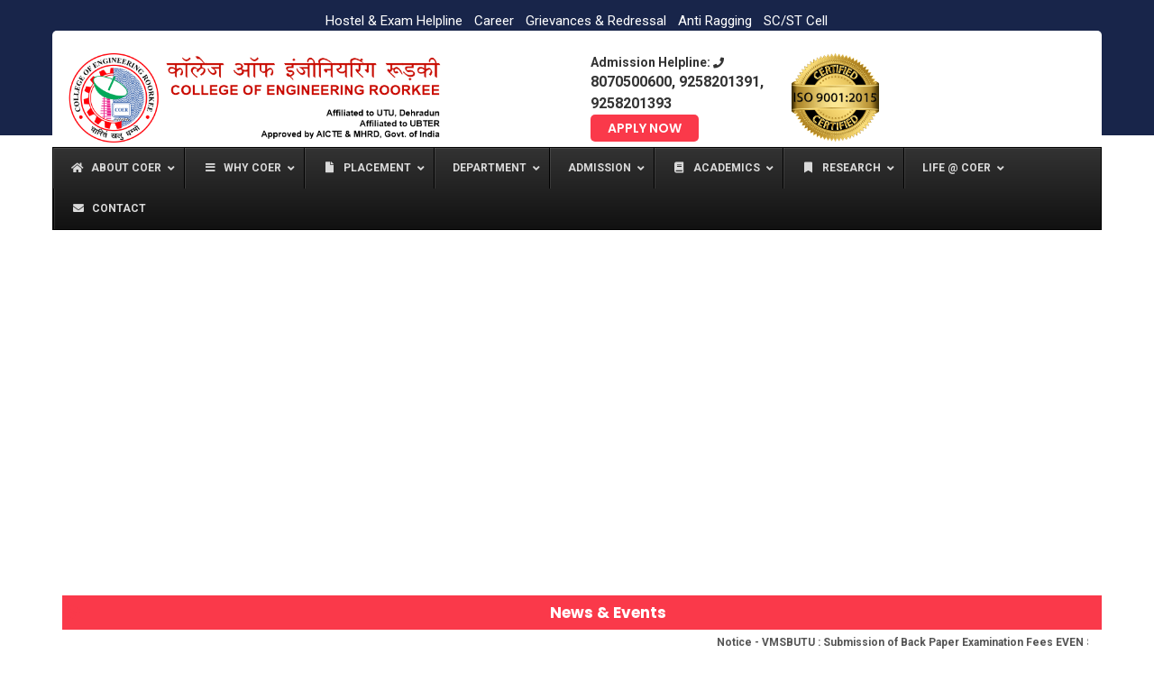

--- FILE ---
content_type: text/html; charset=UTF-8
request_url: https://coer.ac.in/
body_size: 42562
content:
<!DOCTYPE html>
<html lang="en-US" class="no-js no-svg">
	<head>
		<meta charset="UTF-8">
		<meta name="viewport" content="width=device-width, initial-scale=1">
		<link rel="profile" href="http://gmpg.org/xfn/11">
		<link rel="pingback" href="https://coer.ac.in/xmlrpc.php" />
		<script>(function(html){html.className = html.className.replace(/\bno-js\b/,'js')})(document.documentElement);</script>
<title>College of Engineering Roorkee &#8211; Best Engineering College of Uttarakhand</title>
<meta name='robots' content='max-image-preview:large' />
	<style>img:is([sizes="auto" i], [sizes^="auto," i]) { contain-intrinsic-size: 3000px 1500px }</style>
	<link rel='dns-prefetch' href='//fonts.googleapis.com' />
<link rel="alternate" type="application/rss+xml" title="College of Engineering Roorkee &raquo; Feed" href="https://coer.ac.in/feed/" />
<link rel="alternate" type="application/rss+xml" title="College of Engineering Roorkee &raquo; Comments Feed" href="https://coer.ac.in/comments/feed/" />
<script type="text/javascript">
/* <![CDATA[ */
window._wpemojiSettings = {"baseUrl":"https:\/\/s.w.org\/images\/core\/emoji\/16.0.1\/72x72\/","ext":".png","svgUrl":"https:\/\/s.w.org\/images\/core\/emoji\/16.0.1\/svg\/","svgExt":".svg","source":{"concatemoji":"https:\/\/coer.ac.in\/wp-includes\/js\/wp-emoji-release.min.js?ver=6.8.3"}};
/*! This file is auto-generated */
!function(s,n){var o,i,e;function c(e){try{var t={supportTests:e,timestamp:(new Date).valueOf()};sessionStorage.setItem(o,JSON.stringify(t))}catch(e){}}function p(e,t,n){e.clearRect(0,0,e.canvas.width,e.canvas.height),e.fillText(t,0,0);var t=new Uint32Array(e.getImageData(0,0,e.canvas.width,e.canvas.height).data),a=(e.clearRect(0,0,e.canvas.width,e.canvas.height),e.fillText(n,0,0),new Uint32Array(e.getImageData(0,0,e.canvas.width,e.canvas.height).data));return t.every(function(e,t){return e===a[t]})}function u(e,t){e.clearRect(0,0,e.canvas.width,e.canvas.height),e.fillText(t,0,0);for(var n=e.getImageData(16,16,1,1),a=0;a<n.data.length;a++)if(0!==n.data[a])return!1;return!0}function f(e,t,n,a){switch(t){case"flag":return n(e,"\ud83c\udff3\ufe0f\u200d\u26a7\ufe0f","\ud83c\udff3\ufe0f\u200b\u26a7\ufe0f")?!1:!n(e,"\ud83c\udde8\ud83c\uddf6","\ud83c\udde8\u200b\ud83c\uddf6")&&!n(e,"\ud83c\udff4\udb40\udc67\udb40\udc62\udb40\udc65\udb40\udc6e\udb40\udc67\udb40\udc7f","\ud83c\udff4\u200b\udb40\udc67\u200b\udb40\udc62\u200b\udb40\udc65\u200b\udb40\udc6e\u200b\udb40\udc67\u200b\udb40\udc7f");case"emoji":return!a(e,"\ud83e\udedf")}return!1}function g(e,t,n,a){var r="undefined"!=typeof WorkerGlobalScope&&self instanceof WorkerGlobalScope?new OffscreenCanvas(300,150):s.createElement("canvas"),o=r.getContext("2d",{willReadFrequently:!0}),i=(o.textBaseline="top",o.font="600 32px Arial",{});return e.forEach(function(e){i[e]=t(o,e,n,a)}),i}function t(e){var t=s.createElement("script");t.src=e,t.defer=!0,s.head.appendChild(t)}"undefined"!=typeof Promise&&(o="wpEmojiSettingsSupports",i=["flag","emoji"],n.supports={everything:!0,everythingExceptFlag:!0},e=new Promise(function(e){s.addEventListener("DOMContentLoaded",e,{once:!0})}),new Promise(function(t){var n=function(){try{var e=JSON.parse(sessionStorage.getItem(o));if("object"==typeof e&&"number"==typeof e.timestamp&&(new Date).valueOf()<e.timestamp+604800&&"object"==typeof e.supportTests)return e.supportTests}catch(e){}return null}();if(!n){if("undefined"!=typeof Worker&&"undefined"!=typeof OffscreenCanvas&&"undefined"!=typeof URL&&URL.createObjectURL&&"undefined"!=typeof Blob)try{var e="postMessage("+g.toString()+"("+[JSON.stringify(i),f.toString(),p.toString(),u.toString()].join(",")+"));",a=new Blob([e],{type:"text/javascript"}),r=new Worker(URL.createObjectURL(a),{name:"wpTestEmojiSupports"});return void(r.onmessage=function(e){c(n=e.data),r.terminate(),t(n)})}catch(e){}c(n=g(i,f,p,u))}t(n)}).then(function(e){for(var t in e)n.supports[t]=e[t],n.supports.everything=n.supports.everything&&n.supports[t],"flag"!==t&&(n.supports.everythingExceptFlag=n.supports.everythingExceptFlag&&n.supports[t]);n.supports.everythingExceptFlag=n.supports.everythingExceptFlag&&!n.supports.flag,n.DOMReady=!1,n.readyCallback=function(){n.DOMReady=!0}}).then(function(){return e}).then(function(){var e;n.supports.everything||(n.readyCallback(),(e=n.source||{}).concatemoji?t(e.concatemoji):e.wpemoji&&e.twemoji&&(t(e.twemoji),t(e.wpemoji)))}))}((window,document),window._wpemojiSettings);
/* ]]> */
</script>
<style id='wp-emoji-styles-inline-css' type='text/css'>

	img.wp-smiley, img.emoji {
		display: inline !important;
		border: none !important;
		box-shadow: none !important;
		height: 1em !important;
		width: 1em !important;
		margin: 0 0.07em !important;
		vertical-align: -0.1em !important;
		background: none !important;
		padding: 0 !important;
	}
</style>
<link rel='stylesheet' id='wp-block-library-css' href='https://coer.ac.in/wp-includes/css/dist/block-library/style.min.css?ver=6.8.3' type='text/css' media='all' />
<style id='classic-theme-styles-inline-css' type='text/css'>
/*! This file is auto-generated */
.wp-block-button__link{color:#fff;background-color:#32373c;border-radius:9999px;box-shadow:none;text-decoration:none;padding:calc(.667em + 2px) calc(1.333em + 2px);font-size:1.125em}.wp-block-file__button{background:#32373c;color:#fff;text-decoration:none}
</style>
<style id='global-styles-inline-css' type='text/css'>
:root{--wp--preset--aspect-ratio--square: 1;--wp--preset--aspect-ratio--4-3: 4/3;--wp--preset--aspect-ratio--3-4: 3/4;--wp--preset--aspect-ratio--3-2: 3/2;--wp--preset--aspect-ratio--2-3: 2/3;--wp--preset--aspect-ratio--16-9: 16/9;--wp--preset--aspect-ratio--9-16: 9/16;--wp--preset--color--black: #000000;--wp--preset--color--cyan-bluish-gray: #abb8c3;--wp--preset--color--white: #ffffff;--wp--preset--color--pale-pink: #f78da7;--wp--preset--color--vivid-red: #cf2e2e;--wp--preset--color--luminous-vivid-orange: #ff6900;--wp--preset--color--luminous-vivid-amber: #fcb900;--wp--preset--color--light-green-cyan: #7bdcb5;--wp--preset--color--vivid-green-cyan: #00d084;--wp--preset--color--pale-cyan-blue: #8ed1fc;--wp--preset--color--vivid-cyan-blue: #0693e3;--wp--preset--color--vivid-purple: #9b51e0;--wp--preset--gradient--vivid-cyan-blue-to-vivid-purple: linear-gradient(135deg,rgba(6,147,227,1) 0%,rgb(155,81,224) 100%);--wp--preset--gradient--light-green-cyan-to-vivid-green-cyan: linear-gradient(135deg,rgb(122,220,180) 0%,rgb(0,208,130) 100%);--wp--preset--gradient--luminous-vivid-amber-to-luminous-vivid-orange: linear-gradient(135deg,rgba(252,185,0,1) 0%,rgba(255,105,0,1) 100%);--wp--preset--gradient--luminous-vivid-orange-to-vivid-red: linear-gradient(135deg,rgba(255,105,0,1) 0%,rgb(207,46,46) 100%);--wp--preset--gradient--very-light-gray-to-cyan-bluish-gray: linear-gradient(135deg,rgb(238,238,238) 0%,rgb(169,184,195) 100%);--wp--preset--gradient--cool-to-warm-spectrum: linear-gradient(135deg,rgb(74,234,220) 0%,rgb(151,120,209) 20%,rgb(207,42,186) 40%,rgb(238,44,130) 60%,rgb(251,105,98) 80%,rgb(254,248,76) 100%);--wp--preset--gradient--blush-light-purple: linear-gradient(135deg,rgb(255,206,236) 0%,rgb(152,150,240) 100%);--wp--preset--gradient--blush-bordeaux: linear-gradient(135deg,rgb(254,205,165) 0%,rgb(254,45,45) 50%,rgb(107,0,62) 100%);--wp--preset--gradient--luminous-dusk: linear-gradient(135deg,rgb(255,203,112) 0%,rgb(199,81,192) 50%,rgb(65,88,208) 100%);--wp--preset--gradient--pale-ocean: linear-gradient(135deg,rgb(255,245,203) 0%,rgb(182,227,212) 50%,rgb(51,167,181) 100%);--wp--preset--gradient--electric-grass: linear-gradient(135deg,rgb(202,248,128) 0%,rgb(113,206,126) 100%);--wp--preset--gradient--midnight: linear-gradient(135deg,rgb(2,3,129) 0%,rgb(40,116,252) 100%);--wp--preset--font-size--small: 13px;--wp--preset--font-size--medium: 20px;--wp--preset--font-size--large: 36px;--wp--preset--font-size--x-large: 42px;--wp--preset--spacing--20: 0.44rem;--wp--preset--spacing--30: 0.67rem;--wp--preset--spacing--40: 1rem;--wp--preset--spacing--50: 1.5rem;--wp--preset--spacing--60: 2.25rem;--wp--preset--spacing--70: 3.38rem;--wp--preset--spacing--80: 5.06rem;--wp--preset--shadow--natural: 6px 6px 9px rgba(0, 0, 0, 0.2);--wp--preset--shadow--deep: 12px 12px 50px rgba(0, 0, 0, 0.4);--wp--preset--shadow--sharp: 6px 6px 0px rgba(0, 0, 0, 0.2);--wp--preset--shadow--outlined: 6px 6px 0px -3px rgba(255, 255, 255, 1), 6px 6px rgba(0, 0, 0, 1);--wp--preset--shadow--crisp: 6px 6px 0px rgba(0, 0, 0, 1);}:where(.is-layout-flex){gap: 0.5em;}:where(.is-layout-grid){gap: 0.5em;}body .is-layout-flex{display: flex;}.is-layout-flex{flex-wrap: wrap;align-items: center;}.is-layout-flex > :is(*, div){margin: 0;}body .is-layout-grid{display: grid;}.is-layout-grid > :is(*, div){margin: 0;}:where(.wp-block-columns.is-layout-flex){gap: 2em;}:where(.wp-block-columns.is-layout-grid){gap: 2em;}:where(.wp-block-post-template.is-layout-flex){gap: 1.25em;}:where(.wp-block-post-template.is-layout-grid){gap: 1.25em;}.has-black-color{color: var(--wp--preset--color--black) !important;}.has-cyan-bluish-gray-color{color: var(--wp--preset--color--cyan-bluish-gray) !important;}.has-white-color{color: var(--wp--preset--color--white) !important;}.has-pale-pink-color{color: var(--wp--preset--color--pale-pink) !important;}.has-vivid-red-color{color: var(--wp--preset--color--vivid-red) !important;}.has-luminous-vivid-orange-color{color: var(--wp--preset--color--luminous-vivid-orange) !important;}.has-luminous-vivid-amber-color{color: var(--wp--preset--color--luminous-vivid-amber) !important;}.has-light-green-cyan-color{color: var(--wp--preset--color--light-green-cyan) !important;}.has-vivid-green-cyan-color{color: var(--wp--preset--color--vivid-green-cyan) !important;}.has-pale-cyan-blue-color{color: var(--wp--preset--color--pale-cyan-blue) !important;}.has-vivid-cyan-blue-color{color: var(--wp--preset--color--vivid-cyan-blue) !important;}.has-vivid-purple-color{color: var(--wp--preset--color--vivid-purple) !important;}.has-black-background-color{background-color: var(--wp--preset--color--black) !important;}.has-cyan-bluish-gray-background-color{background-color: var(--wp--preset--color--cyan-bluish-gray) !important;}.has-white-background-color{background-color: var(--wp--preset--color--white) !important;}.has-pale-pink-background-color{background-color: var(--wp--preset--color--pale-pink) !important;}.has-vivid-red-background-color{background-color: var(--wp--preset--color--vivid-red) !important;}.has-luminous-vivid-orange-background-color{background-color: var(--wp--preset--color--luminous-vivid-orange) !important;}.has-luminous-vivid-amber-background-color{background-color: var(--wp--preset--color--luminous-vivid-amber) !important;}.has-light-green-cyan-background-color{background-color: var(--wp--preset--color--light-green-cyan) !important;}.has-vivid-green-cyan-background-color{background-color: var(--wp--preset--color--vivid-green-cyan) !important;}.has-pale-cyan-blue-background-color{background-color: var(--wp--preset--color--pale-cyan-blue) !important;}.has-vivid-cyan-blue-background-color{background-color: var(--wp--preset--color--vivid-cyan-blue) !important;}.has-vivid-purple-background-color{background-color: var(--wp--preset--color--vivid-purple) !important;}.has-black-border-color{border-color: var(--wp--preset--color--black) !important;}.has-cyan-bluish-gray-border-color{border-color: var(--wp--preset--color--cyan-bluish-gray) !important;}.has-white-border-color{border-color: var(--wp--preset--color--white) !important;}.has-pale-pink-border-color{border-color: var(--wp--preset--color--pale-pink) !important;}.has-vivid-red-border-color{border-color: var(--wp--preset--color--vivid-red) !important;}.has-luminous-vivid-orange-border-color{border-color: var(--wp--preset--color--luminous-vivid-orange) !important;}.has-luminous-vivid-amber-border-color{border-color: var(--wp--preset--color--luminous-vivid-amber) !important;}.has-light-green-cyan-border-color{border-color: var(--wp--preset--color--light-green-cyan) !important;}.has-vivid-green-cyan-border-color{border-color: var(--wp--preset--color--vivid-green-cyan) !important;}.has-pale-cyan-blue-border-color{border-color: var(--wp--preset--color--pale-cyan-blue) !important;}.has-vivid-cyan-blue-border-color{border-color: var(--wp--preset--color--vivid-cyan-blue) !important;}.has-vivid-purple-border-color{border-color: var(--wp--preset--color--vivid-purple) !important;}.has-vivid-cyan-blue-to-vivid-purple-gradient-background{background: var(--wp--preset--gradient--vivid-cyan-blue-to-vivid-purple) !important;}.has-light-green-cyan-to-vivid-green-cyan-gradient-background{background: var(--wp--preset--gradient--light-green-cyan-to-vivid-green-cyan) !important;}.has-luminous-vivid-amber-to-luminous-vivid-orange-gradient-background{background: var(--wp--preset--gradient--luminous-vivid-amber-to-luminous-vivid-orange) !important;}.has-luminous-vivid-orange-to-vivid-red-gradient-background{background: var(--wp--preset--gradient--luminous-vivid-orange-to-vivid-red) !important;}.has-very-light-gray-to-cyan-bluish-gray-gradient-background{background: var(--wp--preset--gradient--very-light-gray-to-cyan-bluish-gray) !important;}.has-cool-to-warm-spectrum-gradient-background{background: var(--wp--preset--gradient--cool-to-warm-spectrum) !important;}.has-blush-light-purple-gradient-background{background: var(--wp--preset--gradient--blush-light-purple) !important;}.has-blush-bordeaux-gradient-background{background: var(--wp--preset--gradient--blush-bordeaux) !important;}.has-luminous-dusk-gradient-background{background: var(--wp--preset--gradient--luminous-dusk) !important;}.has-pale-ocean-gradient-background{background: var(--wp--preset--gradient--pale-ocean) !important;}.has-electric-grass-gradient-background{background: var(--wp--preset--gradient--electric-grass) !important;}.has-midnight-gradient-background{background: var(--wp--preset--gradient--midnight) !important;}.has-small-font-size{font-size: var(--wp--preset--font-size--small) !important;}.has-medium-font-size{font-size: var(--wp--preset--font-size--medium) !important;}.has-large-font-size{font-size: var(--wp--preset--font-size--large) !important;}.has-x-large-font-size{font-size: var(--wp--preset--font-size--x-large) !important;}
:where(.wp-block-post-template.is-layout-flex){gap: 1.25em;}:where(.wp-block-post-template.is-layout-grid){gap: 1.25em;}
:where(.wp-block-columns.is-layout-flex){gap: 2em;}:where(.wp-block-columns.is-layout-grid){gap: 2em;}
:root :where(.wp-block-pullquote){font-size: 1.5em;line-height: 1.6;}
</style>
<link rel='stylesheet' id='wpsm_tabs_r-font-awesome-front-css' href='https://coer.ac.in/wp-content/plugins/tabs-responsive/assets/css/font-awesome/css/font-awesome.min.css?ver=6.8.3' type='text/css' media='all' />
<link rel='stylesheet' id='wpsm_tabs_r_bootstrap-front-css' href='https://coer.ac.in/wp-content/plugins/tabs-responsive/assets/css/bootstrap-front.css?ver=6.8.3' type='text/css' media='all' />
<link rel='stylesheet' id='wpsm_tabs_r_animate-css' href='https://coer.ac.in/wp-content/plugins/tabs-responsive/assets/css/animate.css?ver=6.8.3' type='text/css' media='all' />
<link rel='stylesheet' id='gramotech-fonts-css' href='https://fonts.googleapis.com/css?family=Poppins%3A400%2C400i%2C500%2C500i%2C600%2C600i%2C700%2C700i%2C800%2C800i%2C900%2C900i%7CRoboto%3A300%2C400%2C400i%2C500%2C500i%2C700%2C700i%2C900%2C900i%7CGreat+Vibes&#038;subset' type='text/css' media='all' />
<link rel='stylesheet' id='bootstrap-css' href='https://coer.ac.in/wp-content/themes/edugrade/assets/css/bootstrap.min.css?ver=6.8.3' type='text/css' media='all' />
<link rel='stylesheet' id='gramotech-style-css' href='https://coer.ac.in/wp-content/themes/edugrade/style.css?ver=6.8.3' type='text/css' media='all' />
<link rel='stylesheet' id='dashicons-css' href='https://coer.ac.in/wp-includes/css/dashicons.min.css?ver=6.8.3' type='text/css' media='all' />
<link rel='stylesheet' id='gramotech-color-css' href='https://coer.ac.in/wp-content/themes/edugrade/assets/css/color.css?ver=6.8.3' type='text/css' media='all' />
<link rel='stylesheet' id='gramotech-dynamic-color-css' href='https://coer.ac.in/wp-content/plugins/gramotech-core/dynamic-styles.css' type='text/css' media='all' />
<link rel='stylesheet' id='gramotech-responsive-css' href='https://coer.ac.in/wp-content/themes/edugrade/assets/css/responsive.css?ver=6.8.3' type='text/css' media='all' />
<link rel='stylesheet' id='owl-carousel-css' href='https://coer.ac.in/wp-content/themes/edugrade/assets/css/owl.css?ver=6.8.3' type='text/css' media='all' />
<link rel='stylesheet' id='font-awesome-css' href='https://coer.ac.in/wp-content/themes/edugrade/assets/css/fontawesome-all.min.css?ver=6.8.3' type='text/css' media='all' />
<link rel='stylesheet' id='icon-fonts-css' href='https://coer.ac.in/wp-content/themes/edugrade/assets/css/icon-fonts.css?ver=6.8.3' type='text/css' media='all' />
<link rel='stylesheet' id='prettyPhoto-css' href='https://coer.ac.in/wp-content/themes/edugrade/assets/css/prettyPhoto.css?ver=6.8.3' type='text/css' media='all' />
<link rel='stylesheet' id='slick-css' href='https://coer.ac.in/wp-content/themes/edugrade/assets/css/slick.css?ver=6.8.3' type='text/css' media='all' />
<link rel='stylesheet' id='fontawesome-4.7-css' href='https://coer.ac.in/wp-content/themes/edugrade/assets/font-awesome/css/font-awesome.min.css?ver=6.8.3' type='text/css' media='all' />
<link rel='stylesheet' id='fw-ext-breadcrumbs-add-css-css' href='https://coer.ac.in/wp-content/plugins/unyson/framework/extensions/breadcrumbs/static/css/style.css?ver=6.8.3' type='text/css' media='all' />
<link rel='stylesheet' id='fw-ext-builder-frontend-grid-css' href='https://coer.ac.in/wp-content/plugins/unyson/framework/extensions/builder/static/css/frontend-grid.css?ver=1.2.12' type='text/css' media='all' />
<link rel='stylesheet' id='fw-ext-forms-default-styles-css' href='https://coer.ac.in/wp-content/plugins/unyson/framework/extensions/forms/static/css/frontend.css?ver=2.7.31' type='text/css' media='all' />
<link rel='stylesheet' id='ubermenu-css' href='https://coer.ac.in/wp-content/plugins/ubermenu/pro/assets/css/ubermenu.min.css?ver=3.8.2' type='text/css' media='all' />
<link rel='stylesheet' id='ubermenu-shinyblack-css' href='https://coer.ac.in/wp-content/plugins/ubermenu/pro/assets/css/skins/shinyblack.css?ver=6.8.3' type='text/css' media='all' />
<link rel='stylesheet' id='ubermenu-font-awesome-all-css' href='https://coer.ac.in/wp-content/plugins/ubermenu/assets/fontawesome/css/all.min.css?ver=6.8.3' type='text/css' media='all' />
<link rel='stylesheet' id='fw-shortcode-section-background-video-css' href='https://coer.ac.in/wp-content/plugins/unyson/framework/extensions/shortcodes/shortcodes/section/static/css/background.css?ver=6.8.3' type='text/css' media='all' />
<link rel='stylesheet' id='fw-shortcode-section-css' href='https://coer.ac.in/wp-content/plugins/unyson/framework/extensions/shortcodes/shortcodes/section/static/css/styles.css?ver=6.8.3' type='text/css' media='all' />
<link rel='stylesheet' id='fw-shortcode-divider-css' href='https://coer.ac.in/wp-content/plugins/unyson/framework/extensions/shortcodes/shortcodes/divider/static/css/styles.css?ver=6.8.3' type='text/css' media='all' />
<link rel='stylesheet' id='fw-shortcode-special-heading-css' href='https://coer.ac.in/wp-content/plugins/unyson/framework/extensions/shortcodes/shortcodes/special-heading/static/css/styles.css?ver=6.8.3' type='text/css' media='all' />
<link rel='stylesheet' id='fw-shortcode-button-css' href='https://coer.ac.in/wp-content/plugins/unyson/framework/extensions/shortcodes/shortcodes/button/static/css/styles.css?ver=6.8.3' type='text/css' media='all' />
<link rel='stylesheet' id='fw-shortcode-testimonials-css' href='https://coer.ac.in/wp-content/plugins/unyson/framework/extensions/shortcodes/shortcodes/testimonials/static/css/styles.css?ver=6.8.3' type='text/css' media='all' />
<script type="text/javascript" src="https://coer.ac.in/wp-includes/js/jquery/jquery.min.js?ver=3.7.1" id="jquery-core-js"></script>
<script type="text/javascript" src="https://coer.ac.in/wp-includes/js/jquery/jquery-migrate.min.js?ver=3.4.1" id="jquery-migrate-js"></script>
<script type="text/javascript" id="ajax-login-script-js-extra">
/* <![CDATA[ */
var ajax_login_object = {"ajaxurl":"https:\/\/coer.ac.in\/wp-admin\/admin-ajax.php","redirecturl":"https:\/\/coer.ac.in","loadingmessage":"Sending user info, please wait..."};
/* ]]> */
</script>
<script type="text/javascript" src="https://coer.ac.in/wp-content/themes/edugrade/assets/js/ajax-login-script.js?ver=6.8.3" id="ajax-login-script-js"></script>
<!--[if lt IE 9]>
<script type="text/javascript" src="https://coer.ac.in/wp-content/themes/edugrade/assets/js/html5.js?ver=3.7.3" id="html5-js"></script>
<![endif]-->
<script type="text/javascript" id="gramotech_reg_script-js-extra">
/* <![CDATA[ */
var gramotech_reg_vars = {"gramotech_ajax_url":"https:\/\/coer.ac.in\/wp-admin\/admin-ajax.php"};
/* ]]> */
</script>
<script type="text/javascript" src="https://coer.ac.in/wp-content/themes/edugrade/assets/js/ajax-registration.js" id="gramotech_reg_script-js"></script>
<link rel="https://api.w.org/" href="https://coer.ac.in/wp-json/" /><link rel="alternate" title="JSON" type="application/json" href="https://coer.ac.in/wp-json/wp/v2/pages/6" /><link rel="EditURI" type="application/rsd+xml" title="RSD" href="https://coer.ac.in/xmlrpc.php?rsd" />
<meta name="generator" content="WordPress 6.8.3" />
<link rel="canonical" href="https://coer.ac.in/" />
<link rel='shortlink' href='https://coer.ac.in/' />
<link rel="alternate" title="oEmbed (JSON)" type="application/json+oembed" href="https://coer.ac.in/wp-json/oembed/1.0/embed?url=https%3A%2F%2Fcoer.ac.in%2F" />
<link rel="alternate" title="oEmbed (XML)" type="text/xml+oembed" href="https://coer.ac.in/wp-json/oembed/1.0/embed?url=https%3A%2F%2Fcoer.ac.in%2F&#038;format=xml" />
<style id="ubermenu-custom-generated-css">
/** Font Awesome 4 Compatibility **/
.fa{font-style:normal;font-variant:normal;font-weight:normal;font-family:FontAwesome;}

/** UberMenu Custom Menu Styles (Customizer) **/
/* main */
 .ubermenu-main .ubermenu-item .ubermenu-submenu-drop { -webkit-transition-duration:0ms; -ms-transition-duration:0ms; transition-duration:0ms; }
 .ubermenu-main .ubermenu-row { max-width:200px; margin-left:auto; margin-right:auto; }


/* Status: Loaded from Transient */

</style><link rel="icon" href="//coer.ac.in/wp-content/uploads/2019/12/favicon.png" type="image/png"><meta name="generator" content="Powered by Slider Revolution 6.6.18 - responsive, Mobile-Friendly Slider Plugin for WordPress with comfortable drag and drop interface." />
<link rel="icon" href="https://coer.ac.in/wp-content/uploads/2023/11/cropped-favicon-32x32.png" sizes="32x32" />
<link rel="icon" href="https://coer.ac.in/wp-content/uploads/2023/11/cropped-favicon-192x192.png" sizes="192x192" />
<link rel="apple-touch-icon" href="https://coer.ac.in/wp-content/uploads/2023/11/cropped-favicon-180x180.png" />
<meta name="msapplication-TileImage" content="https://coer.ac.in/wp-content/uploads/2023/11/cropped-favicon-270x270.png" />
<script>function setREVStartSize(e){
			//window.requestAnimationFrame(function() {
				window.RSIW = window.RSIW===undefined ? window.innerWidth : window.RSIW;
				window.RSIH = window.RSIH===undefined ? window.innerHeight : window.RSIH;
				try {
					var pw = document.getElementById(e.c).parentNode.offsetWidth,
						newh;
					pw = pw===0 || isNaN(pw) || (e.l=="fullwidth" || e.layout=="fullwidth") ? window.RSIW : pw;
					e.tabw = e.tabw===undefined ? 0 : parseInt(e.tabw);
					e.thumbw = e.thumbw===undefined ? 0 : parseInt(e.thumbw);
					e.tabh = e.tabh===undefined ? 0 : parseInt(e.tabh);
					e.thumbh = e.thumbh===undefined ? 0 : parseInt(e.thumbh);
					e.tabhide = e.tabhide===undefined ? 0 : parseInt(e.tabhide);
					e.thumbhide = e.thumbhide===undefined ? 0 : parseInt(e.thumbhide);
					e.mh = e.mh===undefined || e.mh=="" || e.mh==="auto" ? 0 : parseInt(e.mh,0);
					if(e.layout==="fullscreen" || e.l==="fullscreen")
						newh = Math.max(e.mh,window.RSIH);
					else{
						e.gw = Array.isArray(e.gw) ? e.gw : [e.gw];
						for (var i in e.rl) if (e.gw[i]===undefined || e.gw[i]===0) e.gw[i] = e.gw[i-1];
						e.gh = e.el===undefined || e.el==="" || (Array.isArray(e.el) && e.el.length==0)? e.gh : e.el;
						e.gh = Array.isArray(e.gh) ? e.gh : [e.gh];
						for (var i in e.rl) if (e.gh[i]===undefined || e.gh[i]===0) e.gh[i] = e.gh[i-1];
											
						var nl = new Array(e.rl.length),
							ix = 0,
							sl;
						e.tabw = e.tabhide>=pw ? 0 : e.tabw;
						e.thumbw = e.thumbhide>=pw ? 0 : e.thumbw;
						e.tabh = e.tabhide>=pw ? 0 : e.tabh;
						e.thumbh = e.thumbhide>=pw ? 0 : e.thumbh;
						for (var i in e.rl) nl[i] = e.rl[i]<window.RSIW ? 0 : e.rl[i];
						sl = nl[0];
						for (var i in nl) if (sl>nl[i] && nl[i]>0) { sl = nl[i]; ix=i;}
						var m = pw>(e.gw[ix]+e.tabw+e.thumbw) ? 1 : (pw-(e.tabw+e.thumbw)) / (e.gw[ix]);
						newh =  (e.gh[ix] * m) + (e.tabh + e.thumbh);
					}
					var el = document.getElementById(e.c);
					if (el!==null && el) el.style.height = newh+"px";
					el = document.getElementById(e.c+"_wrapper");
					if (el!==null && el) {
						el.style.height = newh+"px";
						el.style.display = "block";
					}
				} catch(e){
					console.log("Failure at Presize of Slider:" + e)
				}
			//});
		  };</script>
				<!-- Global site tag (gtag.js) - Google Analytics -->
<script async src="https://www.googletagmanager.com/gtag/js?id=UA-124489003-1"></script>
<script>
  window.dataLayer = window.dataLayer || [];
  function gtag(){dataLayer.push(arguments);}
  gtag('js', new Date());

  gtag('config', 'UA-124489003-1');
</script>
	</head>
	<body class="home wp-singular page-template-default page page-id-6 wp-theme-edugrade">

			<div class="wrapper ">
				  
		<!--Header Start-->
		<header class="header-style-5"> 
		
			<!--Topbar Start-->
			<div class="topbar">
				<div class="container">
					<div class="row">
						<div class="col-md-6 col-sm-6">
													</div>
						<div class="col-md-12 col-sm-12">
							<ul class="topbar-social">
								<center>
			    <li><a href="https://coer.ac.in/contact" target="_blank"><span style="color:white;">Hostel & Exam Helpline</span></a></li>
			
			<li><a href="https://coer.ac.in/career" target="_blank"><span style="color:white;">Career</span></a></li> <li><a href="https://coer.ac.in/gcell/"><span style="color:white;">Grievances & Redressal</span></a></li>  <li><a href="https://antiragging.in/site/affidavits_registration_form.aspx" target="_blank"><span style="color:white;">Anti Ragging</span></a></li>  <li><a href="http://coer.ac.in/st-sc-cell/" target="_blank"><span style="color:white;">SC/ST Cell</span></a></li> 
			
							
										</ul>
						</div>
					</div>
				</div>
			</div>
			<!--Topbar End-->
			<div class="container white-bg">
				<div class="logo-nav-wrap">
					<div class="row">
						<div class="col-md-6">
							<div class="logo">
																<a href="https://coer.ac.in/">
									<img width = "445" height = "153" src="//coer.ac.in/wp-content/uploads/2020/03/Logo-for-COER-Website-A.png" alt="College of Engineering Roorkee">
								</a>
							</div>
						</div>
						<div class="col-md-6">
							<ul>
																<strong>Admission Helpline: </strong> <i class="fas fa-phone" style="font-size:12px;"></i> 
									<li><strong>8070500600,    9258201391,    9258201393</strong></li>
																<li>									<a class="get-enrolled" target="_blank" href="https://register.coeruniversity.ac.in/">Apply Now</a> 
								</li>
							</ul>
							<ul>
															</ul>
					<img style="width: 97px;margin-left: 30px;" src="https://coer.ac.in/wp-content/uploads/2023/11/iso-certified.png" alt="Iso"> 
						</div>
					</div>
				</div>
				<nav class="navbar">
					<div class="navbar-header">
						<button type="button" class="navbar-toggle collapsed" data-toggle="collapse" data-target="#bs-example-navbar-collapse-1" aria-expanded="false"> <span class="sr-only">Toggle navigation</span> <span class="icon-bar"></span> <span class="icon-bar"></span> <span class="icon-bar"></span> </button>
					</div>
					<div class="collapse navbar-collapse" id="bs-example-navbar-collapse-1">
						
<!-- UberMenu [Configuration:main] [Theme Loc:header_menu] [Integration:auto] -->
<a class="ubermenu-responsive-toggle ubermenu-responsive-toggle-main ubermenu-skin-shinyblack ubermenu-loc-header_menu ubermenu-responsive-toggle-content-align-center ubermenu-responsive-toggle-align-full " tabindex="0" data-ubermenu-target="ubermenu-main-4-header_menu-2"   aria-label="Toggle Main Menu"><i class="fas fa-bars" ></i>Mobile Menu</a><nav id="ubermenu-main-4-header_menu-2" class="ubermenu ubermenu-nojs ubermenu-main ubermenu-menu-4 ubermenu-loc-header_menu ubermenu-responsive ubermenu-responsive-single-column ubermenu-responsive-single-column-subs ubermenu-responsive-default ubermenu-responsive-collapse ubermenu-horizontal ubermenu-transition-none ubermenu-trigger-hover_intent ubermenu-skin-shinyblack ubermenu-has-border ubermenu-bar-align-full ubermenu-items-align-auto ubermenu-bound ubermenu-sub-indicators ubermenu-retractors-responsive ubermenu-submenu-indicator-closes"><ul id="ubermenu-nav-main-4-header_menu" class="ubermenu-nav" data-title="Main Menu"><li id="menu-item-150" class="ubermenu-item ubermenu-item-type-custom ubermenu-item-object-custom ubermenu-item-has-children ubermenu-item-150 ubermenu-item-level-0 ubermenu-column ubermenu-column-auto ubermenu-has-submenu-drop ubermenu-has-submenu-flyout" ><a class="ubermenu-target ubermenu-target-with-icon ubermenu-item-layout-default ubermenu-item-layout-icon_left" href="#" tabindex="0"><i class="ubermenu-icon fas fa-home" ></i><span class="ubermenu-target-title ubermenu-target-text">About COER</span><i class='ubermenu-sub-indicator fas fa-angle-down'></i></a><ul  class="ubermenu-submenu ubermenu-submenu-id-150 ubermenu-submenu-type-flyout ubermenu-submenu-drop ubermenu-submenu-align-left_edge_item"  ><li id="menu-item-1763" class="ubermenu-item ubermenu-item-type-post_type ubermenu-item-object-page ubermenu-item-1763 ubermenu-item-auto ubermenu-item-normal ubermenu-item-level-1" ><a class="ubermenu-target ubermenu-item-layout-default ubermenu-item-layout-text_only" href="https://coer.ac.in/management/"><span class="ubermenu-target-title ubermenu-target-text">Visionary Management</span></a></li><li id="menu-item-1807" class="ubermenu-item ubermenu-item-type-post_type ubermenu-item-object-page ubermenu-item-1807 ubermenu-item-auto ubermenu-item-normal ubermenu-item-level-1" ><a class="ubermenu-target ubermenu-item-layout-default ubermenu-item-layout-text_only" href="https://coer.ac.in/academic-body/"><span class="ubermenu-target-title ubermenu-target-text">Academic Leadership</span></a></li><li id="menu-item-2935" class="ubermenu-item ubermenu-item-type-post_type ubermenu-item-object-page ubermenu-item-2935 ubermenu-item-auto ubermenu-item-normal ubermenu-item-level-1" ><a class="ubermenu-target ubermenu-item-layout-default ubermenu-item-layout-text_only" href="https://coer.ac.in/bog/"><span class="ubermenu-target-title ubermenu-target-text">BOG</span></a></li><li id="menu-item-6099" class="ubermenu-item ubermenu-item-type-custom ubermenu-item-object-custom ubermenu-item-6099 ubermenu-item-auto ubermenu-item-normal ubermenu-item-level-1" ><a class="ubermenu-target ubermenu-item-layout-default ubermenu-item-layout-text_only" href="https://coer.ac.in/iqac/"><span class="ubermenu-target-title ubermenu-target-text">IQAC</span></a></li><li id="menu-item-1757" class="ubermenu-item ubermenu-item-type-post_type ubermenu-item-object-page ubermenu-item-1757 ubermenu-item-auto ubermenu-item-normal ubermenu-item-level-1" ><a class="ubermenu-target ubermenu-item-layout-default ubermenu-item-layout-text_only" href="https://coer.ac.in/philosophy/"><span class="ubermenu-target-title ubermenu-target-text">Logo Philosophy</span></a></li><li id="menu-item-9238" class="ubermenu-item ubermenu-item-type-post_type ubermenu-item-object-page ubermenu-item-9238 ubermenu-item-auto ubermenu-item-normal ubermenu-item-level-1" ><a class="ubermenu-target ubermenu-item-layout-default ubermenu-item-layout-text_only" href="https://coer.ac.in/institute-mission-vision/"><span class="ubermenu-target-title ubermenu-target-text">Institute Mission &#038; Vision</span></a></li><li id="menu-item-9146" class="ubermenu-item ubermenu-item-type-post_type ubermenu-item-object-page ubermenu-item-9146 ubermenu-item-auto ubermenu-item-normal ubermenu-item-level-1" ><a class="ubermenu-target ubermenu-item-layout-default ubermenu-item-layout-text_only" href="https://coer.ac.in/organizational-structure/"><span class="ubermenu-target-title ubermenu-target-text">Organizational Structure</span></a></li><li id="menu-item-7058" class="ubermenu-item ubermenu-item-type-post_type ubermenu-item-object-page ubermenu-item-7058 ubermenu-item-auto ubermenu-item-normal ubermenu-item-level-1" ><a class="ubermenu-target ubermenu-item-layout-default ubermenu-item-layout-text_only" href="https://coer.ac.in/media-coverage/"><span class="ubermenu-target-title ubermenu-target-text">Media Coverage</span></a></li></ul></li><li id="menu-item-1697" class="ubermenu-item ubermenu-item-type-custom ubermenu-item-object-custom ubermenu-item-has-children ubermenu-item-1697 ubermenu-item-level-0 ubermenu-column ubermenu-column-auto ubermenu-has-submenu-drop ubermenu-has-submenu-flyout" ><a class="ubermenu-target ubermenu-target-with-icon ubermenu-item-layout-default ubermenu-item-layout-icon_left" href="#" tabindex="0"><i class="ubermenu-icon fas fa-bars" ></i><span class="ubermenu-target-title ubermenu-target-text">Why Coer</span><i class='ubermenu-sub-indicator fas fa-angle-down'></i></a><ul  class="ubermenu-submenu ubermenu-submenu-id-1697 ubermenu-submenu-type-flyout ubermenu-submenu-drop ubermenu-submenu-align-left_edge_item"  ><li id="menu-item-7431" class="ubermenu-item ubermenu-item-type-post_type ubermenu-item-object-page ubermenu-item-7431 ubermenu-item-auto ubermenu-item-normal ubermenu-item-level-1" ><a class="ubermenu-target ubermenu-item-layout-default ubermenu-item-layout-text_only" href="https://coer.ac.in/features-of-coer/"><span class="ubermenu-target-title ubermenu-target-text">Highlights of COER</span></a></li><li id="menu-item-1760" class="ubermenu-item ubermenu-item-type-post_type ubermenu-item-object-page ubermenu-item-1760 ubermenu-item-auto ubermenu-item-normal ubermenu-item-level-1" ><a class="ubermenu-target ubermenu-item-layout-default ubermenu-item-layout-text_only" href="https://coer.ac.in/goverment-recognition/"><span class="ubermenu-target-title ubermenu-target-text">Government Recognition</span></a></li><li id="menu-item-1759" class="ubermenu-item ubermenu-item-type-post_type ubermenu-item-object-page ubermenu-item-1759 ubermenu-item-auto ubermenu-item-normal ubermenu-item-level-1" ><a class="ubermenu-target ubermenu-item-layout-default ubermenu-item-layout-text_only" href="https://coer.ac.in/award-and-top-ranking/"><span class="ubermenu-target-title ubermenu-target-text">Awards and Ranking</span></a></li></ul></li><li id="menu-item-1684" class="ubermenu-item ubermenu-item-type-custom ubermenu-item-object-custom ubermenu-item-has-children ubermenu-item-1684 ubermenu-item-level-0 ubermenu-column ubermenu-column-auto ubermenu-has-submenu-drop ubermenu-has-submenu-flyout" ><a class="ubermenu-target ubermenu-target-with-icon ubermenu-item-layout-default ubermenu-item-layout-icon_left" href="#" tabindex="0"><i class="ubermenu-icon fas fa-file" ></i><span class="ubermenu-target-title ubermenu-target-text">Placement</span><i class='ubermenu-sub-indicator fas fa-angle-down'></i></a><ul  class="ubermenu-submenu ubermenu-submenu-id-1684 ubermenu-submenu-type-flyout ubermenu-submenu-drop ubermenu-submenu-align-left_edge_item"  ><li id="menu-item-3789" class="ubermenu-item ubermenu-item-type-post_type ubermenu-item-object-page ubermenu-item-3789 ubermenu-item-auto ubermenu-item-normal ubermenu-item-level-1" ><a class="ubermenu-target ubermenu-item-layout-default ubermenu-item-layout-text_only" href="https://coer.ac.in/placement/"><span class="ubermenu-target-title ubermenu-target-text">Placement</span></a></li><li id="menu-item-3794" class="ubermenu-item ubermenu-item-type-post_type ubermenu-item-object-page ubermenu-item-3794 ubermenu-item-auto ubermenu-item-normal ubermenu-item-level-1" ><a class="ubermenu-target ubermenu-item-layout-default ubermenu-item-layout-text_only" href="https://coer.ac.in/training-programs/"><span class="ubermenu-target-title ubermenu-target-text">Training &#038; Internship</span></a></li><li id="menu-item-1722" class="ubermenu-item ubermenu-item-type-post_type ubermenu-item-object-page ubermenu-item-1722 ubermenu-item-auto ubermenu-item-normal ubermenu-item-level-1" ><a class="ubermenu-target ubermenu-item-layout-default ubermenu-item-layout-text_only" href="https://coer.ac.in/corporate-tie-ups/"><span class="ubermenu-target-title ubermenu-target-text">Corporate Tie-ups</span></a></li></ul></li><li id="menu-item-3407" class="ubermenu-item ubermenu-item-type-custom ubermenu-item-object-custom ubermenu-item-has-children ubermenu-item-3407 ubermenu-item-level-0 ubermenu-column ubermenu-column-auto ubermenu-has-submenu-drop ubermenu-has-submenu-flyout" ><a class="ubermenu-target ubermenu-item-layout-default ubermenu-item-layout-text_only" href="https://coer.ac.in/department-2/" tabindex="0"><span class="ubermenu-target-title ubermenu-target-text">Department</span><i class='ubermenu-sub-indicator fas fa-angle-down'></i></a><ul  class="ubermenu-submenu ubermenu-submenu-id-3407 ubermenu-submenu-type-flyout ubermenu-submenu-drop ubermenu-submenu-align-left_edge_item"  ><li id="menu-item-3409" class="ubermenu-item ubermenu-item-type-post_type ubermenu-item-object-page ubermenu-item-3409 ubermenu-item-auto ubermenu-item-normal ubermenu-item-level-1" ><a class="ubermenu-target ubermenu-item-layout-default ubermenu-item-layout-text_only" href="https://coer.ac.in/computer-science-engineering-3/"><span class="ubermenu-target-title ubermenu-target-text">Computer Science &#038; Engineering</span></a></li><li id="menu-item-3412" class="ubermenu-item ubermenu-item-type-post_type ubermenu-item-object-page ubermenu-item-3412 ubermenu-item-auto ubermenu-item-normal ubermenu-item-level-1" ><a class="ubermenu-target ubermenu-item-layout-default ubermenu-item-layout-text_only" href="https://coer.ac.in/information-technology/"><span class="ubermenu-target-title ubermenu-target-text">Information Technology</span></a></li><li id="menu-item-3413" class="ubermenu-item ubermenu-item-type-post_type ubermenu-item-object-page ubermenu-item-3413 ubermenu-item-auto ubermenu-item-normal ubermenu-item-level-1" ><a class="ubermenu-target ubermenu-item-layout-default ubermenu-item-layout-text_only" href="https://coer.ac.in/mechanical-engineering/"><span class="ubermenu-target-title ubermenu-target-text">Mechanical Engineering</span></a></li><li id="menu-item-3408" class="ubermenu-item ubermenu-item-type-post_type ubermenu-item-object-page ubermenu-item-3408 ubermenu-item-auto ubermenu-item-normal ubermenu-item-level-1" ><a class="ubermenu-target ubermenu-item-layout-default ubermenu-item-layout-text_only" href="https://coer.ac.in/civil-engineering/"><span class="ubermenu-target-title ubermenu-target-text">Civil Engineering</span></a></li><li id="menu-item-3410" class="ubermenu-item ubermenu-item-type-post_type ubermenu-item-object-page ubermenu-item-3410 ubermenu-item-auto ubermenu-item-normal ubermenu-item-level-1" ><a class="ubermenu-target ubermenu-item-layout-default ubermenu-item-layout-text_only" href="https://coer.ac.in/electrical-electronics-engineering-2/"><span class="ubermenu-target-title ubermenu-target-text">Electrical &#038; Electronics Engineering</span></a></li><li id="menu-item-3411" class="ubermenu-item ubermenu-item-type-post_type ubermenu-item-object-page ubermenu-item-3411 ubermenu-item-auto ubermenu-item-normal ubermenu-item-level-1" ><a class="ubermenu-target ubermenu-item-layout-default ubermenu-item-layout-text_only" href="https://coer.ac.in/electronics-telecommunication-engineering/"><span class="ubermenu-target-title ubermenu-target-text">Electronics &#038; Telecommunication Engineering</span></a></li><li id="menu-item-3414" class="ubermenu-item ubermenu-item-type-post_type ubermenu-item-object-page ubermenu-item-3414 ubermenu-item-auto ubermenu-item-normal ubermenu-item-level-1" ><a class="ubermenu-target ubermenu-item-layout-default ubermenu-item-layout-text_only" href="https://coer.ac.in/plastic-polymer-engineering/"><span class="ubermenu-target-title ubermenu-target-text">Plastic &#038; Polymer Engineering</span></a></li></ul></li><li id="menu-item-4231" class="ubermenu-item ubermenu-item-type-custom ubermenu-item-object-custom ubermenu-item-has-children ubermenu-item-4231 ubermenu-item-level-0 ubermenu-column ubermenu-column-auto ubermenu-has-submenu-drop ubermenu-has-submenu-flyout" ><a class="ubermenu-target ubermenu-item-layout-default ubermenu-item-layout-text_only" href="#" tabindex="0"><span class="ubermenu-target-title ubermenu-target-text">ADMISSION</span><i class='ubermenu-sub-indicator fas fa-angle-down'></i></a><ul  class="ubermenu-submenu ubermenu-submenu-id-4231 ubermenu-submenu-type-flyout ubermenu-submenu-drop ubermenu-submenu-align-left_edge_item"  ><li id="menu-item-4233" class="ubermenu-item ubermenu-item-type-post_type ubermenu-item-object-page ubermenu-item-4233 ubermenu-item-auto ubermenu-item-normal ubermenu-item-level-1" ><a class="ubermenu-target ubermenu-item-layout-default ubermenu-item-layout-text_only" href="https://coer.ac.in/courses-and-admissions/"><span class="ubermenu-target-title ubermenu-target-text">COER Admission</span></a></li><li id="menu-item-4335" class="ubermenu-item ubermenu-item-type-post_type ubermenu-item-object-page ubermenu-item-4335 ubermenu-item-auto ubermenu-item-normal ubermenu-item-level-1" ><a class="ubermenu-target ubermenu-item-layout-default ubermenu-item-layout-text_only" href="https://coer.ac.in/international-admission/"><span class="ubermenu-target-title ubermenu-target-text">International Admissions</span></a></li></ul></li><li id="menu-item-2459" class="ubermenu-item ubermenu-item-type-custom ubermenu-item-object-custom ubermenu-item-has-children ubermenu-item-2459 ubermenu-item-level-0 ubermenu-column ubermenu-column-auto ubermenu-has-submenu-drop ubermenu-has-submenu-flyout" ><a class="ubermenu-target ubermenu-target-with-icon ubermenu-item-layout-default ubermenu-item-layout-icon_left" href="#" tabindex="0"><i class="ubermenu-icon fas fa-book" ></i><span class="ubermenu-target-title ubermenu-target-text">Academics</span><i class='ubermenu-sub-indicator fas fa-angle-down'></i></a><ul  class="ubermenu-submenu ubermenu-submenu-id-2459 ubermenu-submenu-type-flyout ubermenu-submenu-drop ubermenu-submenu-align-left_edge_item"  ><li id="menu-item-1801" class="ubermenu-item ubermenu-item-type-post_type ubermenu-item-object-page ubermenu-item-1801 ubermenu-item-auto ubermenu-item-normal ubermenu-item-level-1" ><a class="ubermenu-target ubermenu-item-layout-default ubermenu-item-layout-text_only" href="https://coer.ac.in/mous/"><span class="ubermenu-target-title ubermenu-target-text">MOUs</span></a></li><li id="menu-item-4869" class="ubermenu-item ubermenu-item-type-custom ubermenu-item-object-custom ubermenu-item-has-children ubermenu-item-4869 ubermenu-item-auto ubermenu-item-normal ubermenu-item-level-1 ubermenu-has-submenu-drop ubermenu-has-submenu-flyout" ><a class="ubermenu-target ubermenu-item-layout-default ubermenu-item-layout-text_only" href="#"><span class="ubermenu-target-title ubermenu-target-text">Academic Calendar</span><i class='ubermenu-sub-indicator fas fa-angle-down'></i></a><ul  class="ubermenu-submenu ubermenu-submenu-id-4869 ubermenu-submenu-type-auto ubermenu-submenu-type-flyout ubermenu-submenu-drop ubermenu-submenu-align-left_edge_item"  ><li id="menu-item-7299" class="ubermenu-item ubermenu-item-type-custom ubermenu-item-object-custom ubermenu-item-7299 ubermenu-item-auto ubermenu-item-normal ubermenu-item-level-2" ><a class="ubermenu-target ubermenu-item-layout-default ubermenu-item-layout-text_only" href="https://coer.ac.in/ACADEMIC_CALENDAR_EVEN_SEM_2020_21.pdf"><span class="ubermenu-target-title ubermenu-target-text">Even Semester</span></a></li><li id="menu-item-7298" class="ubermenu-item ubermenu-item-type-custom ubermenu-item-object-custom ubermenu-item-7298 ubermenu-item-auto ubermenu-item-normal ubermenu-item-level-2" ><a class="ubermenu-target ubermenu-item-layout-default ubermenu-item-layout-text_only" href="https://coer.ac.in/wp-content/uploads/2022/08/Calender.pdf"><span class="ubermenu-target-title ubermenu-target-text">Odd Semester</span></a></li></ul></li><li id="menu-item-1799" class="ubermenu-item ubermenu-item-type-post_type ubermenu-item-object-page ubermenu-item-1799 ubermenu-item-auto ubermenu-item-normal ubermenu-item-level-1" ><a class="ubermenu-target ubermenu-item-layout-default ubermenu-item-layout-text_only" href="https://coer.ac.in/syllabus-ug/"><span class="ubermenu-target-title ubermenu-target-text">Syllabus UG</span></a></li><li id="menu-item-1798" class="ubermenu-item ubermenu-item-type-post_type ubermenu-item-object-page ubermenu-item-1798 ubermenu-item-auto ubermenu-item-normal ubermenu-item-level-1" ><a class="ubermenu-target ubermenu-item-layout-default ubermenu-item-layout-text_only" href="https://coer.ac.in/syllabus-pg/"><span class="ubermenu-target-title ubermenu-target-text">Syllabus PG</span></a></li><li id="menu-item-1824" class="ubermenu-item ubermenu-item-type-post_type ubermenu-item-object-page ubermenu-item-1824 ubermenu-item-auto ubermenu-item-normal ubermenu-item-level-1" ><a class="ubermenu-target ubermenu-item-layout-default ubermenu-item-layout-text_only" href="https://coer.ac.in/syllabus-vap/"><span class="ubermenu-target-title ubermenu-target-text">Syllabus VAP</span></a></li><li id="menu-item-7892" class="ubermenu-item ubermenu-item-type-custom ubermenu-item-object-custom ubermenu-item-7892 ubermenu-item-auto ubermenu-item-normal ubermenu-item-level-1" ><a class="ubermenu-target ubermenu-item-layout-default ubermenu-item-layout-text_only" href="https://coe.coer.ac.in/"><span class="ubermenu-target-title ubermenu-target-text">Center of Excellence (COE)</span></a></li><li id="menu-item-7893" class="ubermenu-item ubermenu-item-type-custom ubermenu-item-object-custom ubermenu-item-7893 ubermenu-item-auto ubermenu-item-normal ubermenu-item-level-1" ><a class="ubermenu-target ubermenu-item-layout-default ubermenu-item-layout-text_only" href="http://coer.ac.in/do-it-yourself-diy/"><span class="ubermenu-target-title ubermenu-target-text">Do It Yourself (DIY)</span></a></li><li id="menu-item-7894" class="ubermenu-item ubermenu-item-type-custom ubermenu-item-object-custom ubermenu-item-7894 ubermenu-item-auto ubermenu-item-normal ubermenu-item-level-1" ><a class="ubermenu-target ubermenu-item-layout-default ubermenu-item-layout-text_only" href="https://coer.ac.in/iic/"><span class="ubermenu-target-title ubermenu-target-text">CIIC</span></a></li><li id="menu-item-3088" class="ubermenu-item ubermenu-item-type-custom ubermenu-item-object-custom ubermenu-item-has-children ubermenu-item-3088 ubermenu-item-auto ubermenu-item-normal ubermenu-item-level-1 ubermenu-has-submenu-drop ubermenu-has-submenu-flyout" ><a class="ubermenu-target ubermenu-item-layout-default ubermenu-item-layout-text_only" href="#"><span class="ubermenu-target-title ubermenu-target-text">Miscellaneous</span><i class='ubermenu-sub-indicator fas fa-angle-down'></i></a><ul  class="ubermenu-submenu ubermenu-submenu-id-3088 ubermenu-submenu-type-auto ubermenu-submenu-type-flyout ubermenu-submenu-drop ubermenu-submenu-align-left_edge_item"  ><li id="menu-item-1803" class="ubermenu-item ubermenu-item-type-post_type ubermenu-item-object-page ubermenu-item-1803 ubermenu-item-auto ubermenu-item-normal ubermenu-item-level-2" ><a class="ubermenu-target ubermenu-item-layout-default ubermenu-item-layout-text_only" href="https://coer.ac.in/rule-and-regulation-2/"><span class="ubermenu-target-title ubermenu-target-text">Rules and Regulations</span></a></li><li id="menu-item-4202" class="ubermenu-item ubermenu-item-type-custom ubermenu-item-object-custom ubermenu-item-4202 ubermenu-item-auto ubermenu-item-normal ubermenu-item-level-2" ><a class="ubermenu-target ubermenu-item-layout-default ubermenu-item-layout-text_only" target="_blank" href="https://coer.ac.in/QBank.php"><span class="ubermenu-target-title ubermenu-target-text">QUESTION BANK</span></a></li><li id="menu-item-4208" class="ubermenu-item ubermenu-item-type-custom ubermenu-item-object-custom ubermenu-item-4208 ubermenu-item-auto ubermenu-item-normal ubermenu-item-level-2" ><a class="ubermenu-target ubermenu-item-layout-default ubermenu-item-layout-text_only" href="https://coer.ac.in/result/"><span class="ubermenu-target-title ubermenu-target-text">Results</span></a></li><li id="menu-item-3084" class="ubermenu-item ubermenu-item-type-custom ubermenu-item-object-custom ubermenu-item-3084 ubermenu-item-auto ubermenu-item-normal ubermenu-item-level-2" ><a class="ubermenu-target ubermenu-item-layout-default ubermenu-item-layout-text_only" href="https://www.coer.ac.in/notices/146.pdf"><span class="ubermenu-target-title ubermenu-target-text">B.Tech Faculty Advisior</span></a></li><li id="menu-item-3085" class="ubermenu-item ubermenu-item-type-custom ubermenu-item-object-custom ubermenu-item-3085 ubermenu-item-auto ubermenu-item-normal ubermenu-item-level-2" ><a class="ubermenu-target ubermenu-item-layout-default ubermenu-item-layout-text_only" href="http://coer.ac.in/notices/smAdvisor.jpg"><span class="ubermenu-target-title ubermenu-target-text">Other Courses Faculty Advisior</span></a></li><li id="menu-item-3087" class="ubermenu-item ubermenu-item-type-custom ubermenu-item-object-custom ubermenu-item-3087 ubermenu-item-auto ubermenu-item-normal ubermenu-item-level-2" ><a class="ubermenu-target ubermenu-item-layout-default ubermenu-item-layout-text_only" href="https://www.coer.ac.in/notices/feeGuidelines.pdf"><span class="ubermenu-target-title ubermenu-target-text">Fee Submission Guidelines</span></a></li></ul></li></ul></li><li id="menu-item-2881" class="ubermenu-item ubermenu-item-type-custom ubermenu-item-object-custom ubermenu-item-has-children ubermenu-item-2881 ubermenu-item-level-0 ubermenu-column ubermenu-column-auto ubermenu-has-submenu-drop ubermenu-has-submenu-flyout" ><a class="ubermenu-target ubermenu-target-with-icon ubermenu-item-layout-default ubermenu-item-layout-icon_left" href="#" tabindex="0"><i class="ubermenu-icon fas fa-bookmark" ></i><span class="ubermenu-target-title ubermenu-target-text">Research</span><i class='ubermenu-sub-indicator fas fa-angle-down'></i></a><ul  class="ubermenu-submenu ubermenu-submenu-id-2881 ubermenu-submenu-type-flyout ubermenu-submenu-drop ubermenu-submenu-align-left_edge_item"  ><li id="menu-item-4629" class="ubermenu-item ubermenu-item-type-post_type ubermenu-item-object-page ubermenu-item-4629 ubermenu-item-auto ubermenu-item-normal ubermenu-item-level-1" ><a class="ubermenu-target ubermenu-item-layout-default ubermenu-item-layout-text_only" href="https://coer.ac.in/research-grant/"><span class="ubermenu-target-title ubermenu-target-text">Research Grant</span></a></li><li id="menu-item-7129" class="ubermenu-item ubermenu-item-type-post_type ubermenu-item-object-page ubermenu-item-7129 ubermenu-item-auto ubermenu-item-normal ubermenu-item-level-1" ><a class="ubermenu-target ubermenu-item-layout-default ubermenu-item-layout-text_only" href="https://coer.ac.in/journal-papers-2015-16-to-2020-21/"><span class="ubermenu-target-title ubermenu-target-text">Journal Papers</span></a></li><li id="menu-item-7142" class="ubermenu-item ubermenu-item-type-post_type ubermenu-item-object-page ubermenu-item-7142 ubermenu-item-auto ubermenu-item-normal ubermenu-item-level-1" ><a class="ubermenu-target ubermenu-item-layout-default ubermenu-item-layout-text_only" href="https://coer.ac.in/conference-papers/"><span class="ubermenu-target-title ubermenu-target-text">Conference Papers</span></a></li><li id="menu-item-7233" class="ubermenu-item ubermenu-item-type-custom ubermenu-item-object-custom ubermenu-item-7233 ubermenu-item-auto ubermenu-item-normal ubermenu-item-level-1" ><a class="ubermenu-target ubermenu-item-layout-default ubermenu-item-layout-text_only" href="#"><span class="ubermenu-target-title ubermenu-target-text">Book &#038; Book Chapter</span></a></li><li id="menu-item-4630" class="ubermenu-item ubermenu-item-type-post_type ubermenu-item-object-page ubermenu-item-4630 ubermenu-item-auto ubermenu-item-normal ubermenu-item-level-1" ><a class="ubermenu-target ubermenu-item-layout-default ubermenu-item-layout-text_only" href="https://coer.ac.in/patents-details/"><span class="ubermenu-target-title ubermenu-target-text">Patents Details</span></a></li><li id="menu-item-4631" class="ubermenu-item ubermenu-item-type-post_type ubermenu-item-object-page ubermenu-item-4631 ubermenu-item-auto ubermenu-item-normal ubermenu-item-level-1" ><a class="ubermenu-target ubermenu-item-layout-default ubermenu-item-layout-text_only" href="https://coer.ac.in/research-policy/"><span class="ubermenu-target-title ubermenu-target-text">Research Policy</span></a></li><li id="menu-item-2820" class="ubermenu-item ubermenu-item-type-custom ubermenu-item-object-custom ubermenu-item-2820 ubermenu-item-auto ubermenu-item-normal ubermenu-item-level-1" ><a class="ubermenu-target ubermenu-item-layout-default ubermenu-item-layout-text_only" href="https://www.coer.ac.in/notices/ethics.pdf"><span class="ubermenu-target-title ubermenu-target-text">Code of Ethics</span></a></li><li id="menu-item-4632" class="ubermenu-item ubermenu-item-type-custom ubermenu-item-object-custom ubermenu-item-4632 ubermenu-item-auto ubermenu-item-normal ubermenu-item-level-1" ><a class="ubermenu-target ubermenu-item-layout-default ubermenu-item-layout-text_only" href="https://coer.ac.in/research-newsletter/"><span class="ubermenu-target-title ubermenu-target-text">Research Newsletter</span></a></li></ul></li><li id="menu-item-3931" class="ubermenu-item ubermenu-item-type-custom ubermenu-item-object-custom ubermenu-item-has-children ubermenu-item-3931 ubermenu-item-level-0 ubermenu-column ubermenu-column-auto ubermenu-has-submenu-drop ubermenu-has-submenu-flyout" ><a class="ubermenu-target ubermenu-item-layout-default ubermenu-item-layout-text_only" href="#" tabindex="0"><span class="ubermenu-target-title ubermenu-target-text">Life @ COER</span><i class='ubermenu-sub-indicator fas fa-angle-down'></i></a><ul  class="ubermenu-submenu ubermenu-submenu-id-3931 ubermenu-submenu-type-flyout ubermenu-submenu-drop ubermenu-submenu-align-left_edge_item"  ><li id="menu-item-3927" class="ubermenu-item ubermenu-item-type-post_type ubermenu-item-object-page ubermenu-item-3927 ubermenu-item-auto ubermenu-item-normal ubermenu-item-level-1" ><a class="ubermenu-target ubermenu-item-layout-default ubermenu-item-layout-text_only" href="https://coer.ac.in/committeesandclubs/"><span class="ubermenu-target-title ubermenu-target-text">Committees</span></a></li><li id="menu-item-7281" class="ubermenu-item ubermenu-item-type-custom ubermenu-item-object-custom ubermenu-item-7281 ubermenu-item-auto ubermenu-item-normal ubermenu-item-level-1" ><a class="ubermenu-target ubermenu-item-layout-default ubermenu-item-layout-text_only" href="https://coer.ac.in/saraansh-2/"><span class="ubermenu-target-title ubermenu-target-text">Saraansh</span></a></li><li id="menu-item-3928" class="ubermenu-item ubermenu-item-type-post_type ubermenu-item-object-page ubermenu-item-3928 ubermenu-item-auto ubermenu-item-normal ubermenu-item-level-1" ><a class="ubermenu-target ubermenu-item-layout-default ubermenu-item-layout-text_only" href="https://coer.ac.in/academic-facility/"><span class="ubermenu-target-title ubermenu-target-text">Academic Facility</span></a></li><li id="menu-item-3929" class="ubermenu-item ubermenu-item-type-post_type ubermenu-item-object-page ubermenu-item-3929 ubermenu-item-auto ubermenu-item-normal ubermenu-item-level-1" ><a class="ubermenu-target ubermenu-item-layout-default ubermenu-item-layout-text_only" href="https://coer.ac.in/campus-facility/"><span class="ubermenu-target-title ubermenu-target-text">Campus Facility</span></a></li><li id="menu-item-4850" class="ubermenu-item ubermenu-item-type-custom ubermenu-item-object-custom ubermenu-item-4850 ubermenu-item-auto ubermenu-item-normal ubermenu-item-level-1" ><a class="ubermenu-target ubermenu-item-layout-default ubermenu-item-layout-text_only" target="_blank" href="http://incubator.coer.ac.in"><span class="ubermenu-target-title ubermenu-target-text">Incubation Center</span></a></li><li id="menu-item-4882" class="ubermenu-item ubermenu-item-type-post_type ubermenu-item-object-page ubermenu-item-4882 ubermenu-item-auto ubermenu-item-normal ubermenu-item-level-1" ><a class="ubermenu-target ubermenu-item-layout-default ubermenu-item-layout-text_only" href="https://coer.ac.in/space-development-sdnx-csrt/"><span class="ubermenu-target-title ubermenu-target-text">Space Development: SDNX-CSRT</span></a></li><li id="menu-item-3930" class="ubermenu-item ubermenu-item-type-post_type ubermenu-item-object-page ubermenu-item-3930 ubermenu-item-auto ubermenu-item-normal ubermenu-item-level-1" ><a class="ubermenu-target ubermenu-item-layout-default ubermenu-item-layout-text_only" href="https://coer.ac.in/library/"><span class="ubermenu-target-title ubermenu-target-text">Library</span></a></li><li id="menu-item-7330" class="ubermenu-item ubermenu-item-type-post_type ubermenu-item-object-page ubermenu-item-7330 ubermenu-item-auto ubermenu-item-normal ubermenu-item-level-1" ><a class="ubermenu-target ubermenu-item-layout-default ubermenu-item-layout-text_only" href="https://coer.ac.in/sports/"><span class="ubermenu-target-title ubermenu-target-text">Sports</span></a></li><li id="menu-item-7626" class="ubermenu-item ubermenu-item-type-custom ubermenu-item-object-custom ubermenu-item-7626 ubermenu-item-auto ubermenu-item-normal ubermenu-item-level-1" ><a class="ubermenu-target ubermenu-item-layout-default ubermenu-item-layout-text_only" href="https://coer.ac.in/gcell/"><span class="ubermenu-target-title ubermenu-target-text">Grievances &#038; Redressal</span></a></li></ul></li><li id="menu-item-2781" class="ubermenu-item ubermenu-item-type-post_type ubermenu-item-object-page ubermenu-item-2781 ubermenu-item-level-0 ubermenu-column ubermenu-column-auto" ><a class="ubermenu-target ubermenu-target-with-icon ubermenu-item-layout-default ubermenu-item-layout-icon_left" href="https://coer.ac.in/contact/" tabindex="0"><i class="ubermenu-icon fas fa-envelope" ></i><span class="ubermenu-target-title ubermenu-target-text">Contact</span></a></li></ul></nav>
<!-- End UberMenu -->
						<ul class="nav navbar-nav navbar-right">
							<li class="search-icon">
								<div class="btn-group"> <a class="sicon-btn" href="#" data-toggle="dropdown" aria-haspopup="true" aria-expanded="false"> <i class="fas fa-times"></i> <i class="fas fa-search"></i></a>
									<div class="dropdown-menu">
										
<form class="search-form" method="get" action="https://coer.ac.in/">
		<input type="text" class="form-control" name="s" placeholder="Search Keyword....">
	<button type="submit" class="btn btn-default"><i class="fas fa-search"></i></button>
</form>									</div>
								</div>
							</li>
														
						</ul>
					</div>
				</nav>
			</div>
		</header>
		<!--Header End--> 
										<div class="gramotech-content">
		<div class="gramotech-content-area">
						<article id="post-6" class="post-6 page type-page status-publish hentry">
				<div class="gramotech-page-content">
					<div class="fw-page-builder-content">	<section class="   gramotech-builder this-section-css-1   " >
		<div class="container-fluid">		
			<div class="row">
				<div class="col-md-12 ">
					<div class="fw-row">
	<div class="fw-col-xs-12 fw-col-sm-12 fw-col-md-12 fw-col-lg-12   ">
	<div class="row">
			<!-- START HomeSlider REVOLUTION SLIDER 6.6.18 --><p class="rs-p-wp-fix"></p>
			<rs-module-wrap id="rev_slider_2_1_wrapper" data-source="gallery" style="visibility:hidden;background:transparent;padding:0;margin:0px auto;margin-top:0;margin-bottom:0;">
				<rs-module id="rev_slider_2_1" style="" data-version="6.6.18">
					<rs-slides style="overflow: hidden; position: absolute;">
						<rs-slide style="position: absolute;" data-key="rs-0" data-title="Slide" data-thumb="//coer.ac.in/wp-content/uploads/2023/11/webslidder-100-1-100x50.jpg" data-in="o:0;" data-out="a:false;">
							<img fetchpriority="high" decoding="async" src="//coer.ac.in/wp-content/plugins/revslider/public/assets/assets/dummy.png" alt="" title="webslidder-100 (1)" width="1352" height="502" class="rev-slidebg tp-rs-img rs-lazyload" data-lazyload="//coer.ac.in/wp-content/uploads/2023/11/webslidder-100-1.jpg" data-no-retina>
<!---->						</rs-slide>
						<rs-slide style="position: absolute;" data-key="rs-48" data-title="Slide" data-thumb="//coer.ac.in/wp-content/uploads/2023/11/1920-x-720-1.jpg" data-anim="adpr:false;" data-in="o:0;" data-out="a:false;">
							<img decoding="async" src="//coer.ac.in/wp-content/plugins/revslider/public/assets/assets/dummy.png" alt="Slide" title="1920 x 720-1" width="1350" height="500" class="rev-slidebg tp-rs-img rs-lazyload" data-lazyload="//coer.ac.in/wp-content/plugins/revslider/public/assets/assets/transparent.png" data-no-retina>
<!--
							--><rs-layer
								id="slider-2-slide-48-layer-1" 
								data-type="image"
								data-rsp_ch="on"
								data-xy="y:-1px;"
								data-text="l:22;a:inherit;"
								data-dim="w:1920px;h:711px;"
								data-frame_999="o:0;st:w;sR:8700;"
								style="z-index:5;"
							><img decoding="async" src="//coer.ac.in/wp-content/plugins/revslider/public/assets/assets/dummy.png" alt="" class="tp-rs-img rs-lazyload" width="1350" height="500" data-lazyload="//coer.ac.in/wp-content/uploads/2023/11/1920-x-720-1.jpg" data-no-retina> 
							</rs-layer><!--
-->						</rs-slide>
					</rs-slides>
				</rs-module>
				<script>
					setREVStartSize({c: 'rev_slider_2_1',rl:[1240,1024,778,480],el:[750],gw:[1920],gh:[750],type:'standard',justify:'',layout:'fullwidth',mh:"0"});if (window.RS_MODULES!==undefined && window.RS_MODULES.modules!==undefined && window.RS_MODULES.modules["revslider21"]!==undefined) {window.RS_MODULES.modules["revslider21"].once = false;window.revapi2 = undefined;if (window.RS_MODULES.checkMinimal!==undefined) window.RS_MODULES.checkMinimal()}
				</script>
			</rs-module-wrap>
			<!-- END REVOLUTION SLIDER -->
</div></div>
</div>

<div class="fw-row">
	<div class="fw-col-xs-12 fw-col-sm-12 fw-col-md-12 fw-col-lg-12   ">
	
	<div class="fw-divider-space" style="padding-top: 10px;"></div>
</div>
</div>

				</div>
							</div>
		</div>	
	</section>	<section class="   gramotech-builder this-section-css-2   " >
		<div class="container">		
			<div class="row">
				<div class="col-md-12 ">
					<div class="fw-row">
	<div class="fw-col-xs-12 fw-col-sm-12 fw-col-md-12 fw-col-lg-12   had_new1">
			<h2 class="stitle heading-css-3">News &amp; Events</h2>
		<p><marquee behavior="scroll" direction="left"           onmouseover="this.stop();"           onmouseout="this.start();"><strong>Notice - VMSBUTU : Submission of Back Paper Examination Fees EVEN Semester Session 2023-24. <a style="color: red;" href="https://coer.ac.in/wp-content/uploads/2024/03/Back-paper-fee-deposition.pdf">View More</a></strong></marquee></p></div>
</div>

				</div>
							</div>
		</div>	
	</section>	<section class="   gramotech-builder this-section-css-4   had_new1" >
		<div class="container">		
			<div class="row">
				<div class="col-md-12 ">
					<div class="fw-row">
	<div class="fw-col-xs-12 fw-col-sm-12 fw-col-md-12 fw-col-lg-12   ">
			<h2 class="stitle heading-css-5">Welcome to COER</h2>
		</div>
</div>

<div class="fw-row">
	<div class="fw-col-xs-12 fw-col-sm-12 fw-col-md-12 fw-col-lg-12   ">
			<ul class="achievements">
							<li> 
					<i class="icon-facts1"></i> 
					<strong>24+</strong> 
					<span class="title">YEARS EXCELLENCE</span> 
				</li>
								<li> 
					<i class="icon-facts2"></i> 
					<strong>10+</strong> 
					<span class="title">PATENTS</span> 
				</li>
								<li> 
					<i class="icon-facts3"></i> 
					<strong>15+</strong> 
					<span class="title">CENTER OF EXCELLENCE</span> 
				</li>
								<li> 
					<i class="icon-facts1"></i> 
					<strong>10+</strong> 
					<span class="title">STUDENT STARTUPS</span> 
				</li>
								<li> 
					<i class="icon-facts2"></i> 
					<strong>15000+</strong> 
					<span class="title">ALUMNI</span> 
				</li>
								<li> 
					<i class="icon-facts3"></i> 
					<strong>180+</strong> 
					<span class="title">UPDATE ESTEEMED FACULTY</span> 
				</li>
						</ul>
		</div>
</div>

				</div>
							</div>
		</div>	
	</section>	<section class="   gramotech-builder this-section-css-7   had_new1" >
		<div class="container">		
			<div class="row">
				<div class="col-md-12 ">
					<div class="fw-row">
	<div class="fw-col-xs-12 fw-col-sm-12 fw-col-md-12 fw-col-lg-12   ">
	
	<div class="fw-divider-space" style="padding-top: 10px;"></div>
</div>
</div>

				</div>
							</div>
		</div>	
	</section>	<section class="   gramotech-builder this-section-css-8   new_img" >
		<div class="container-fluid">		
			<div class="row">
				<div class="col-md-12 ">
					<div class="fw-row">
	<div class="fw-col-xs-12 fw-col-sm-12 fw-col-md-12 fw-col-lg-12   ">
	<img decoding="async" src="//coer.ac.in/wp-content/uploads/2023/11/OUR-ESTEEMED-RECRUITERS.jpg" alt="//coer.ac.in/wp-content/uploads/2023/11/OUR-ESTEEMED-RECRUITERS.jpg" /></div>
</div>

				</div>
							</div>
		</div>	
	</section>	<section class="   gramotech-builder this-section-css-9   new_img" >
		<div class="container-fluid">		
			<div class="row">
				<div class="col-md-12 ">
					<div class="fw-row">
	<div class="fw-col-xs-12 fw-col-md-6   had_new">
			<h2 class="stitle heading-css-10">Center of Excellence (COE)</h2>
		<a href="https://coe.coer.ac.in/" target="_self" ><img decoding="async" src="//coer.ac.in/wp-content/uploads/2020/03/Centre-of-Excellence.jpg" alt="//coer.ac.in/wp-content/uploads/2020/03/Centre-of-Excellence.jpg" /></a></div>
<div class="fw-col-xs-12 fw-col-md-6   had_new">
			<h2 class="stitle heading-css-11">Do It Yourself (DIY)</h2>
		<a href="http://coer.ac.in/do-it-yourself-diy/" target="_self" ><img decoding="async" src="//coer.ac.in/wp-content/uploads/2020/03/DIY-Lab.jpg" alt="//coer.ac.in/wp-content/uploads/2020/03/DIY-Lab.jpg" /></a></div>
</div>

				</div>
							</div>
		</div>	
	</section>	<section class="   gramotech-builder this-section-css-12   had_new1" >
		<div class="container">		
			<div class="row">
				<div class="col-md-12 ">
					<div class="fw-row">
	<div class="fw-col-xs-12 fw-col-sm-12 fw-col-md-12 fw-col-lg-12   ">
			<h2 class="stitle heading-css-13">COER Innovation and Incubation Centre (CIIC)</h2>
		</div>
</div>

<div class="fw-row">
	<div class="fw-col-xs-12 fw-col-md-4   ">
	<h5 style="text-align: center;"><img loading="lazy" decoding="async" class="size-full wp-image-1534 aligncenter" src="https://coer.ac.in/wp-content/uploads/2018/12/abicon5.png" alt="" width="53" height="64" />TRAINING AND MENTORING</h5><p style="text-align: center;">Our Startup specialists provide classroom training and personalized hand-holding to translate your idea into a successful Startup</p></div>
<div class="fw-col-xs-12 fw-col-md-4   had_newhe">
	<h5 style="text-align: center;"><img loading="lazy" decoding="async" class="size-full wp-image-29 aligncenter" src="http://coer.ac.in/wp-content/uploads/2018/08/h1-icon2.png" alt="" width="59" height="58" srcset="https://coer.ac.in/wp-content/uploads/2018/08/h1-icon2.png 59w, https://coer.ac.in/wp-content/uploads/2018/08/h1-icon2-32x32.png 32w" sizes="auto, (max-width: 59px) 100vw, 59px" /></h5><h5 style="text-align: center;">INCUBATION SPACE</h5><p style="text-align: center;">COER provides an exciting co-working <a href="https://www.replicawatches.to" target="_blank"><span style="color:#000000;">www.replicawatches.to</span></a> and collaboration space to the budding entrepreneurs</p><a href="https://coer.ac.in/iic/" target="_blank" class="fw-btn fw-btn-1 ">
	<span>Read More</span>
</a></div>
<div class="fw-col-xs-12 fw-col-md-4   ">
	<h5 style="text-align: center;"><img loading="lazy" decoding="async" class="size-full wp-image-1532 aligncenter" src="http://coer.ac.in/wp-content/uploads/2018/12/abicon3.png" alt="" width="53" height="48" />FUNDING</h5><p style="text-align: center;">We provide up to Rs. 10 Lac as seed funding to Startups that meet our investment criteria</p></div>
</div>

				</div>
							</div>
		</div>	
	</section>	<section class="   gramotech-builder this-section-css-14   had_new1" >
		<div class="container-fluid">		
			<div class="row">
				<div class="col-md-12 ">
					<div class="fw-row">
	<div class="fw-col-xs-12 fw-col-sm-12 fw-col-md-12 fw-col-lg-12   ">
			<h2 class="stitle heading-css-15">Our Academic Partners</h2>
		</div>
</div>

<div class="fw-row">
	<div class="fw-col-xs-12 fw-col-sm-12 fw-col-md-12 fw-col-lg-12   ">
	<p>						<style>
				
					#tab_container_2431 {
	overflow:hidden;
	display:block;
	width:100%;
	border:0px solid #ddd;
	margin-bottom:30px;
	}

#tab_container_2431 .tab-content{
	padding:20px;
	border: 1px solid #e6e6e6 !important;
	margin-top: 0px;
	background-color:#ffffff !important;
	color: #000000 !important;
	font-size:17px !important;
	font-family: Verdana !important;
	
		border: 1px solid #e6e6e6 !important;
	}
#tab_container_2431 .wpsm_nav-tabs {
    border-bottom: 0px solid #ddd;
}
#tab_container_2431 .wpsm_nav-tabs > li.active > a, #tab_container_2431 .wpsm_nav-tabs > li.active > a:hover, #tab_container_2431 .wpsm_nav-tabs > li.active > a:focus {
	color: #ffffff !important;
	cursor: default;
	background-color: #0d6cbf !important;
	border: 1px solid #0053a6 !important;
}

#tab_container_2431 .wpsm_nav-tabs > li > a {
    margin-right: 0px !important; 
    line-height: 1.42857143 !important;
    border: 1px solid #972812 !important;
    border-radius: 0px 0px 0 0 !important; 
	background-color: #aa3b25 !important;
	color: #ffffff !important;
	padding: 15px 18px 15px 18px !important;
	text-decoration: none !important;
	font-size: 14px !important;
	text-align:center !important;
	font-family: Verdana !important;
}
#tab_container_2431 .wpsm_nav-tabs > li > a:focus {
outline: 0px !important;
}

#tab_container_2431 .wpsm_nav-tabs > li > a:before {
	display:none !important;
}
#tab_container_2431 .wpsm_nav-tabs > li > a:after {
	display:none !important ;
}
#tab_container_2431 .wpsm_nav-tabs > li{
padding:0px !important ;
margin:0px;
}

#tab_container_2431 .wpsm_nav-tabs > li > a:hover , #tab_container_2431 .wpsm_nav-tabs > li > a:focus {
    color: #ffffff !important;
    background-color: #aa3b25 !important;
	border: 1px solid #972812 !important;
	
}
#tab_container_2431 .wpsm_nav-tabs > li > a .fa{

margin-right:5px !important;

margin-left:5px !important;


}

		#tab_container_2431 .wpsm_nav-tabs a{
			background-image: none;
			background-position: 0 0;
			background-repeat: repeat-x;
		}
			


#tab_container_2431 .wpsm_nav-tabs > li {
    float: left;
    margin-bottom: -1px !important;
	margin-right:0px !important; 
}


#tab_container_2431 .tab-content{
overflow:hidden !important;
}


@media (min-width: 769px) {

	#tab_container_2431 .wpsm_nav-tabs > li{
	float:none !important;
		margin-right:-1px !important;
			}
	#tab_container_2431 .wpsm_nav-tabs{
	float:left !important;
	margin:0px !important;
	}
}

#tab_container_2431 .wpsm_nav-tabs > li {
    	margin-bottom: 8px !important;
		
}
#tab_container_2431 .wpsm_nav{
	}


@media (max-width: 768px) {
	#tab_container_2431 .wpsm_nav-tabs > li {
				margin-bottom: 8px !important;
		margin-right:0px !important;
		margin-left:0px !important;
				
	}
	#tab_container_2431 .wpsm_nav{
			}
}


	.wpsm_nav-tabs li:before{
		display:none !important;
	}

	@media (max-width: 768px) {
				
				.wpsm_nav-tabs{
			margin-left:0px !important;
			margin-right:0px !important; 
			
		}
					
			#tab_container_2431 .wpsm_nav-tabs > li {
												margin-right: 8px !important;
					
					
						
			}
			
							#tab_container_2431 .wpsm_nav-tabs > li{
					float:none !important;
				}
				#tab_container_2431 .wpsm_nav-tabs{
				float:left !important;
				margin:0px !important;
				}
						
			
	}				</style>
				<div id="tab_container_2431" >
	 
					<ul class="wpsm_nav wpsm_nav-tabs" role="tablist" id="myTab_2431">
							
							<li role="presentation"  class="active"  onclick="do_resize()">
								<a href="#tabs_desc_2431_1" aria-controls="tabs_desc_2431_1" role="tab" data-toggle="tab">
									
																															<i class="fa fa-laptop"></i> 																			
																		
									<span>Kuban State Agrarian University</span>
									
																		
																				
									
								</a>
							</li>
							
							<li role="presentation"  onclick="do_resize()">
								<a href="#tabs_desc_2431_2" aria-controls="tabs_desc_2431_2" role="tab" data-toggle="tab">
									
																															<i class="fa fa-laptop"></i> 																			
																		
									<span>Computer Society of India</span>
									
																		
																				
									
								</a>
							</li>
							
							<li role="presentation"  onclick="do_resize()">
								<a href="#tabs_desc_2431_3" aria-controls="tabs_desc_2431_3" role="tab" data-toggle="tab">
									
																															<i class="fa fa-microphone"></i> 																			
																		
									<span>Spoken Tutorials</span>
									
																		
																				
									
								</a>
							</li>
							
							<li role="presentation"  onclick="do_resize()">
								<a href="#tabs_desc_2431_4" aria-controls="tabs_desc_2431_4" role="tab" data-toggle="tab">
									
																															<i class="fa fa-bank"></i> 																			
																		
									<span>Global Institute for IT Management</span>
									
																		
																				
									
								</a>
							</li>
							
							<li role="presentation"  onclick="do_resize()">
								<a href="#tabs_desc_2431_5" aria-controls="tabs_desc_2431_5" role="tab" data-toggle="tab">
									
																															<i class="fa fa-html5"></i> 																			
																		
									<span>NPTEL - National Programme on Technology Enhanced Learning</span>
									
																		
																				
									
								</a>
							</li>
							
							<li role="presentation"  onclick="do_resize()">
								<a href="#tabs_desc_2431_6" aria-controls="tabs_desc_2431_6" role="tab" data-toggle="tab">
									
																															<i class="fa fa-book"></i> 																			
																		
									<span>DELNET - Developing Library Network</span>
									
																		
																				
									
								</a>
							</li>
											 </ul>

					  <!-- Tab panes -->
					  <div class="tab-content" id="tab-content_2431">
												 <div role="tabpanel" class="tab-pane  in active " id="tabs_desc_2431_1">
								<p style="text-align: justify; text-justify: inter-word;">In May, at the visit of a delegation from India, a memorandum of understanding was signed between the Kuban State Agrarian University and the College of Engineering Roorkee (COER). As a result of this agreement, and with the full assistance of Dr. Asutosh Kaushik, we are happy to be here, in this country, in this college. Because, India is a special country, it is a separate world with its own characteristics and culture, religions, history. Thanks to the college administration, we learned a lot about the Indian education system, traditions and culture. We had a unique opportunity to visit the most beautiful places and cities such as Haridwar, Dehradun, Rishikesh, Mussoorie. Drive through the picturesque places of the Himalayan mountains, feel the flavor of Indian cuisine, unlike any other in the world, and during this time even get used to its spiciness. It is especially pleasant to note the friendly attitude of the college staff. And it is surprising that most of them are aware of Russia. And this is no accident, because over the years, Russia and India have been strategic partners on many issues and we hope that our jointly implemented area of cooperation in education is an additional brick to the strong building of cooperation between our countries.
<a href="https://coer.ac.in/wp-content/uploads/2020/12/MoURussia.pdf" target="_blank">Read More..</a>
</p>						 </div>
												 <div role="tabpanel" class="tab-pane " id="tabs_desc_2431_2">
								<p style="text-align: justify; text-justify: inter-word;">
Computer Society of India (CSI) is the first and largest body of computer professionals in India. It was started on 6th March 1965 by a few computer professionals and has now grown to be the national body representing computer professionals. The main objective of the society is to facilitate research, share knowledge, enhance learning and employability.</p>
<p style="text-align: justify; text-justify: inter-word;">The Computer Society of India is a non-profit professional society to meet, exchange views and information and share ideas. The wide spectrum of members is committed to the advancement of theory and practice of Computer Engineering and Technology Systems, Science and Engineering, Information Processing and related Arts and Sciences.
</p>						 </div>
												 <div role="tabpanel" class="tab-pane " id="tabs_desc_2431_3">
								<p style="text-align: justify; text-justify: inter-word;">COER is associated with Super Resource Center, IIT Bombay for Spoken Tutorial Project. The Spoken Tutorial project is an initiative of the ‘Talk to a Teacher’ activity of National Mission on Education through Information and Communication Technology (ICT), launched by the Ministry of Human Resources and Development, Government of India. </p>
<p style="text-align: justify; text-justify: inter-word;">Spoken Tutorial Forums is an online discussion forum. The programme is held under the aegis of the Union Human Resource Development Ministry and is aimed at promoting learning and usage of Free and Open Source Software (FOSS). Courses in C, C++, Java, Python, MySQL, PHP, Linux and Netbeans are available. The programme also offers courses in Libre Office (for office work), SciLab for scientific calculations, GIMP (for graphical design) and Oscad (for electronic circuit design).
</p>						 </div>
												 <div role="tabpanel" class="tab-pane " id="tabs_desc_2431_4">
								<p style="text-align: justify; text-justify: inter-word;">With the growing global demand for professionals with the appropriate balance of leadership, management, technology, business, industry, and interpersonal skills, innovative programs that provide flexible, leading-edge education like GIIM have become essential. COER is partnered with GIIM so that her students can enhance their future prospects by undertaking certified courses for skill development. </p>
<p style="text-align: justify; text-justify: inter-word;">A comprehensive set of 32 4-certified courses for IT & Management including Master's Degrees are available for the students.</p>
<p style="text-align: justify; text-justify: inter-word;">Courses are taught by an international team of over 300 prominent academicians & executives, providing a balanced perspective with the appropriate combination of academic rigor and practical relevance from various universities and expert practitioners.
</p>						 </div>
												 <div role="tabpanel" class="tab-pane " id="tabs_desc_2431_5">
								<p style="text-align: justify; text-justify: inter-word;">The National Programme on Technology Enhanced Learning (NPTEL) was initiated by seven Indian Institutes of Technology (Bombay, Delhi, Kanpur, Kharagpur, Roorkee, Guwahati and Madras) along with Indian Institute of Science, Bangalore. It is a programme under the Ministry of Human Resources Development, Govt. of India, initiated in 2003 for the creation of web and video courses in various disciplines of engineering, basic sciences, management and humanities. Currently more than 940 + courses are available on the web portal http://nptel.ac.in for viewing and downloading at no cost.</p>
<p style="text-align: justify; text-justify: inter-word;">NPTEL has initiated open online courses with certification for full semester (40 hrs.- 12 week) and courses on the model of MOOCs (20 hrs. –8 weeks & 10 hrs. – 4weeks) through its  portal http//onlinecourses.nptel.ac.in. The enrollment to the courses is free and the learning involves no cost while the certification exam involves an exam fee. The objective of these programmes is  to make students employable in the industry or pursue a suitable higher education programme,as they require. <a href="https://coer.ac.in/wp-content/uploads/2020/12/NPTELCOURSELIST.pdf" target="_blank">Read More..</a></p>
						 </div>
												 <div role="tabpanel" class="tab-pane " id="tabs_desc_2431_6">
								<p style="text-align: justify; text-justify: inter-word;">DELNET is a network of 1000 institutions and access is given to more than 60 lakh records through online systems. Delnet has been actively engaged with the compilation of various union catalogues of the resources available in member libraries. It has already created the union catalogue of books, union list of current periodicals and CD ROM database. DELNET provides an array of facilities including E mail to both institutional and associate institutional members. It has indeed been a big leap towards the modernization of libraries in India. DELNET provides the delivery of individual books as and when required by member libraries and photocopies of articles published in India and abroad through the Inter Library Loan/Document Delivery Services.</p>						 </div>
							
					 </div>
					 
				 </div>
 <script>
		jQuery(function () {
			jQuery('#myTab_2431 a:first').tab('show')
		});
		
				jQuery(function(){
			var b="fadeInRight";
			var c;
			var a;
			d(jQuery("#myTab_2431 a"),jQuery("#tab-content_2431"));function d(e,f,g){
				e.click(function(i){
					i.preventDefault();
					jQuery(this).tab("show");
					var h=jQuery(this).data("easein");
					if(c){c.removeClass(a);}
					if(h){f.find("div.active").addClass("animated "+h);a=h;}
					else{if(g){f.find("div.active").addClass("animated "+g);a=g;}else{f.find("div.active").addClass("animated "+b);a=b;}}c=f.find("div.active");
				});
			}
		});
		

		function do_resize(){

			var width=jQuery( '.tab-content .tab-pane iframe' ).width();
			var height=jQuery( '.tab-content .tab-pane iframe' ).height();

			var toggleSize = true;
			jQuery('iframe').animate({
			    width: toggleSize ? width : 640,
			    height: toggleSize ? height : 360
			  }, 250);

			  toggleSize = !toggleSize;
		}


	</script>
				
			</p></div>
</div>

				</div>
							</div>
		</div>	
	</section>	<section class="   gramotech-builder this-section-css-16   " >
		<div class="container">		
			<div class="row">
				<div class="col-md-12 ">
					<div class="fw-row">
	<div class="fw-col-xs-12 fw-col-sm-12 fw-col-md-12 fw-col-lg-12   ">
	
	<div class="fw-divider-space" style="padding-top: 20px;"></div>
</div>
</div>

				</div>
							</div>
		</div>	
	</section>	<section class="   gramotech-builder this-section-css-17   " >
		<div class="container">		
			<div class="row">
				<div class="col-md-12 ">
					<div class="fw-row">
	<div class="fw-col-xs-12 fw-col-sm-12 fw-col-md-12 fw-col-lg-12   ">
		<!--What People Says About us Start-->
    <section class="wf100 p80 testimonials">
      <div class="container">
        <h2>What people say about us</h2>
        <div class="people-sayings-slider owl-carousel owl-theme"> 
          			
         <!--ITEM START-->
          <div class="item">
            <div class="testimonials-txt" style="min-height: 420px;">
							 <div class="tuser" style="padding:0px;"> <img decoding="async" style="width:100%; border-radius:0; height:230px" src="//coer.ac.in/wp-content/uploads/2019/12/1.jpg" alt="I got a very caring and homely environment at the college. Apart from my study, I have been involved with various community groups where I get opportunity to groom myself further and become a better version of my self. "><p style="padding:5px"> Vikaram Yadav (B.tech-ET) </p></div>
              <p style="padding:5px"> I got a very caring and homely environment at the college. Apart from my study, I have been involved with various community groups where I get opportunity to groom myself further and become a better version of my self. </p>
             
            </div>
          </div>
          <!--ITEM End--> 
          			
         <!--ITEM START-->
          <div class="item">
            <div class="testimonials-txt" style="min-height: 420px;">
							 <div class="tuser" style="padding:0px;"> <img decoding="async" style="width:100%; border-radius:0; height:230px" src="//coer.ac.in/wp-content/uploads/2019/12/2.jpg" alt="Thank you! COER .you stood as pillar of strength and support for providing me valuable education and excellent facilities. On the top of that, providing me a healthy and competitive environment to grow &amp; flourish"><p style="padding:5px"> Amit Jarngal(B.Tech - CE) </p></div>
              <p style="padding:5px"> Thank you! COER .you stood as pillar of strength and support for providing me valuable education and excellent facilities. On the top of that, providing me a healthy and competitive environment to grow &amp; flourish</p>
             
            </div>
          </div>
          <!--ITEM End--> 
          			
         <!--ITEM START-->
          <div class="item">
            <div class="testimonials-txt" style="min-height: 420px;">
							 <div class="tuser" style="padding:0px;"> <img decoding="async" style="width:100%; border-radius:0; height:230px" src="//coer.ac.in/wp-content/uploads/2019/12/3.jpg" alt="COER has given me a base to start my career and faculty are too supportive and has given right guidelines till 2nd year and for this I&#039;m very thankful to Coer and it&#039;s family and hoping best for near future."><p style="padding:5px"> Akshi Mittal(B.Tech - CSE) </p></div>
              <p style="padding:5px"> COER has given me a base to start my career and faculty are too supportive and has given right guidelines till 2nd year and for this I&#039;m very thankful to Coer and it&#039;s family and hoping best for near future.</p>
             
            </div>
          </div>
          <!--ITEM End--> 
          			
         <!--ITEM START-->
          <div class="item">
            <div class="testimonials-txt" style="min-height: 420px;">
							 <div class="tuser" style="padding:0px;"> <img decoding="async" style="width:100%; border-radius:0; height:230px" src="//coer.ac.in/wp-content/uploads/2019/12/4.jpg" alt="Don&#039;t be scared of the truth because we need to restart the human foundation in truth And I love you like Kanye loves Kanye I love Rick Owens’ bed design but the back is..."><p style="padding:5px"> Mohit Bhatt(B.Tech - ET) </p></div>
              <p style="padding:5px"> Don&#039;t be scared of the truth because we need to restart the human foundation in truth And I love you like Kanye loves Kanye I love Rick Owens’ bed design but the back is...</p>
             
            </div>
          </div>
          <!--ITEM End--> 
          			
         <!--ITEM START-->
          <div class="item">
            <div class="testimonials-txt" style="min-height: 420px;">
							 <div class="tuser" style="padding:0px;"> <img decoding="async" style="width:100%; border-radius:0; height:230px" src="//coer.ac.in/wp-content/uploads/2019/12/5.jpg" alt=" It has been almost two years and I have never regretted joining the COER family. The faculties have always been supportive and inspired me to go beyond my capabilities."><p style="padding:5px"> Vibhav Goswami (B.Tech - CS) </p></div>
              <p style="padding:5px">  It has been almost two years and I have never regretted joining the COER family. The faculties have always been supportive and inspired me to go beyond my capabilities.</p>
             
            </div>
          </div>
          <!--ITEM End--> 
          			
         <!--ITEM START-->
          <div class="item">
            <div class="testimonials-txt" style="min-height: 420px;">
							 <div class="tuser" style="padding:0px;"> <img decoding="async" style="width:100%; border-radius:0; height:230px" src="//coer.ac.in/wp-content/uploads/2020/01/6.jpg" alt="It  has truly been a great learning experience in COER. It is a complete package of knowledge which helped me to explore my career. So, I am heartly thankful to COER for helping me to achieve my goals."><p style="padding:5px"> Astha(Software Developer) </p></div>
              <p style="padding:5px"> It  has truly been a great learning experience in COER. It is a complete package of knowledge which helped me to explore my career. So, I am heartly thankful to COER for helping me to achieve my goals.</p>
             
            </div>
          </div>
          <!--ITEM End--> 
          			
         <!--ITEM START-->
          <div class="item">
            <div class="testimonials-txt" style="min-height: 420px;">
							 <div class="tuser" style="padding:0px;"> <img decoding="async" style="width:100%; border-radius:0; height:230px" src="//coer.ac.in/wp-content/uploads/2020/01/4.png" alt=" We all go through some life-changing experiences at some stage in out life. COER provided me ample opportunities to explore my full potential and helped me to refine my personality. "><p style="padding:5px"> Amit Goyal (CEO/Brain Train) </p></div>
              <p style="padding:5px">  We all go through some life-changing experiences at some stage in out life. COER provided me ample opportunities to explore my full potential and helped me to refine my personality. </p>
             
            </div>
          </div>
          <!--ITEM End--> 
          			
         <!--ITEM START-->
          <div class="item">
            <div class="testimonials-txt" style="min-height: 420px;">
							 <div class="tuser" style="padding:0px;"> <img decoding="async" style="width:100%; border-radius:0; height:230px" src="//coer.ac.in/wp-content/uploads/2020/04/ankit.png" alt=" Faculty at COER are very helpful and supportive. Being the part of COER was the best part of my life"><p style="padding:5px"> Ankit Khandelwal (Director / Ginger Web) </p></div>
              <p style="padding:5px">  Faculty at COER are very helpful and supportive. Being the part of COER was the best part of my life</p>
             
            </div>
          </div>
          <!--ITEM End--> 
          			
         <!--ITEM START-->
          <div class="item">
            <div class="testimonials-txt" style="min-height: 420px;">
							 <div class="tuser" style="padding:0px;"> <img decoding="async" style="width:100%; border-radius:0; height:230px" src="//coer.ac.in/wp-content/uploads/2020/04/kamal.png" alt="I would like to acknowledge the efforts of all the teachers of COER who helped me in every possible way. I will always cherish the moments spent in the College. "><p style="padding:5px"> Kamal Sanwal(Student / IIM Kashipur) </p></div>
              <p style="padding:5px"> I would like to acknowledge the efforts of all the teachers of COER who helped me in every possible way. I will always cherish the moments spent in the College. </p>
             
            </div>
          </div>
          <!--ITEM End--> 
          			
         <!--ITEM START-->
          <div class="item">
            <div class="testimonials-txt" style="min-height: 420px;">
							 <div class="tuser" style="padding:0px;"> <img decoding="async" style="width:100%; border-radius:0; height:230px" src="//coer.ac.in/wp-content/uploads/2020/01/2.png" alt=" This College has a mesmerizing environment and excellent teachers. Thanks a lot to all my &quot;Gurus&quot; "><p style="padding:5px"> Naman Aggrawal (Manager / Yes Bank) </p></div>
              <p style="padding:5px">  This College has a mesmerizing environment and excellent teachers. Thanks a lot to all my &quot;Gurus&quot; </p>
             
            </div>
          </div>
          <!--ITEM End--> 
          			
         <!--ITEM START-->
          <div class="item">
            <div class="testimonials-txt" style="min-height: 420px;">
							 <div class="tuser" style="padding:0px;"> <img decoding="async" style="width:100%; border-radius:0; height:230px" src="//coer.ac.in/wp-content/uploads/2020/01/3.png" alt=" Rather than giving me readymade answers, COER taught me to ask the right questions. I&#039;m thankful for the most wonderful and constructive four years of my life "><p style="padding:5px"> Divya Prakash Dubey (Former AGM / Idea) </p></div>
              <p style="padding:5px">  Rather than giving me readymade answers, COER taught me to ask the right questions. I&#039;m thankful for the most wonderful and constructive four years of my life </p>
             
            </div>
          </div>
          <!--ITEM End--> 
          			
         <!--ITEM START-->
          <div class="item">
            <div class="testimonials-txt" style="min-height: 420px;">
							 <div class="tuser" style="padding:0px;"> <img decoding="async" style="width:100%; border-radius:0; height:230px" src="//coer.ac.in/wp-content/uploads/2020/01/1.png" alt="In a nut shell, I would like to express my views different than traditional academic courses that most universities have. Truly, COER provides unique and outstanding education."><p style="padding:5px"> Sakshi Parihar (Tech Analyst / Infosys) </p></div>
              <p style="padding:5px"> In a nut shell, I would like to express my views different than traditional academic courses that most universities have. Truly, COER provides unique and outstanding education.</p>
             
            </div>
          </div>
          <!--ITEM End--> 
          			
         <!--ITEM START-->
          <div class="item">
            <div class="testimonials-txt" style="min-height: 420px;">
							 <div class="tuser" style="padding:0px;"> <img decoding="async" style="width:100%; border-radius:0; height:230px" src="//coer.ac.in/wp-content/uploads/2020/01/2.jpg" alt=" There’s a growing feeling among higher education experts and policy makers &amp; the COER that a singular goal of having more experts to provide Excellent Engineer in all stream."><p style="padding:5px"> Vipul Sharma(Director Engg / Indeed) </p></div>
              <p style="padding:5px">  There’s a growing feeling among higher education experts and policy makers &amp; the COER that a singular goal of having more experts to provide Excellent Engineer in all stream.</p>
             
            </div>
          </div>
          <!--ITEM End--> 
          			
         <!--ITEM START-->
          <div class="item">
            <div class="testimonials-txt" style="min-height: 420px;">
							 <div class="tuser" style="padding:0px;"> <img decoding="async" style="width:100%; border-radius:0; height:230px" src="//coer.ac.in/wp-content/uploads/2020/01/3-1.png" alt=" It is highly invaluablle for us to shape our digital experience in the filed of infrastructure managemnt. students are highly ambitious in learing process and adustment scenario."><p style="padding:5px"> Pankaj Kureel (CEO / M-Sewa) </p></div>
              <p style="padding:5px">  It is highly invaluablle for us to shape our digital experience in the filed of infrastructure managemnt. students are highly ambitious in learing process and adustment scenario.</p>
             
            </div>
          </div>
          <!--ITEM End--> 
          			
         <!--ITEM START-->
          <div class="item">
            <div class="testimonials-txt" style="min-height: 420px;">
							 <div class="tuser" style="padding:0px;"> <img decoding="async" style="width:100%; border-radius:0; height:230px" src="//coer.ac.in/wp-content/uploads/2020/01/4.jpg" alt=" It is highly invaluablle for us to shape our digital experience in the filed of infrastructure managemnt. students are highly ambitious in learing process and adustment scenario."><p style="padding:5px"> Tushar Tyagi (Director / A Broken Egg) </p></div>
              <p style="padding:5px">  It is highly invaluablle for us to shape our digital experience in the filed of infrastructure managemnt. students are highly ambitious in learing process and adustment scenario.</p>
             
            </div>
          </div>
          <!--ITEM End--> 
          			
         <!--ITEM START-->
          <div class="item">
            <div class="testimonials-txt" style="min-height: 420px;">
							 <div class="tuser" style="padding:0px;"> <img decoding="async" style="width:100%; border-radius:0; height:230px" src="//coer.ac.in/wp-content/uploads/2020/01/5.jpg" alt=" Pleasure to meet one of the best infrastructure institute in India with higly qualified professors and industry ready engineers."><p style="padding:5px"> Nikung Lahoti (Senior SE / Symantec) </p></div>
              <p style="padding:5px">  Pleasure to meet one of the best infrastructure institute in India with higly qualified professors and industry ready engineers.</p>
             
            </div>
          </div>
          <!--ITEM End--> 
          			
         <!--ITEM START-->
          <div class="item">
            <div class="testimonials-txt" style="min-height: 420px;">
							 <div class="tuser" style="padding:0px;"> <img decoding="async" style="width:100%; border-radius:0; height:230px" src="//coer.ac.in/wp-content/uploads/2020/01/1.jpg" alt=" COER gives best education to its students and i feel really great that my daughter became the part of COER. My daughter has made leaps and bounds academically and socially."><p style="padding:5px"> Dr. Suman Mishra(Ward Divya Mishra (2006)) </p></div>
              <p style="padding:5px">  COER gives best education to its students and i feel really great that my daughter became the part of COER. My daughter has made leaps and bounds academically and socially.</p>
             
            </div>
          </div>
          <!--ITEM End--> 
          			
         <!--ITEM START-->
          <div class="item">
            <div class="testimonials-txt" style="min-height: 420px;">
							 <div class="tuser" style="padding:0px;"> <img decoding="async" style="width:100%; border-radius:0; height:230px" src="//coer.ac.in/wp-content/uploads/2020/01/2-1.jpg" alt=" Purnima have done really well while learning in COER. She got a great opportunity in life."><p style="padding:5px"> Dr. Ishwar Bhardwaj (Ward Purnima (2003)) </p></div>
              <p style="padding:5px">  Purnima have done really well while learning in COER. She got a great opportunity in life.</p>
             
            </div>
          </div>
          <!--ITEM End--> 
          			
         <!--ITEM START-->
          <div class="item">
            <div class="testimonials-txt" style="min-height: 420px;">
							 <div class="tuser" style="padding:0px;"> <img decoding="async" style="width:100%; border-radius:0; height:230px" src="//coer.ac.in/wp-content/uploads/2020/01/3-1.jpg" alt="It&#039;s a pleasure moment that my son was there in his tenure at COER with blessings of all Teachers. It was a great opportunity in the sense of learing &amp; personality development"><p style="padding:5px"> Shyamali Bhattacharyya(Ward Mr. Subarno (2016)) </p></div>
              <p style="padding:5px"> It&#039;s a pleasure moment that my son was there in his tenure at COER with blessings of all Teachers. It was a great opportunity in the sense of learing &amp; personality development</p>
             
            </div>
          </div>
          <!--ITEM End--> 
          			
         <!--ITEM START-->
          <div class="item">
            <div class="testimonials-txt" style="min-height: 420px;">
							 <div class="tuser" style="padding:0px;"> <img decoding="async" style="width:100%; border-radius:0; height:230px" src="//coer.ac.in/wp-content/uploads/2020/04/photo2.jpg" alt=" Life  Innovation distinguishes between a leader and a follower. Life is not about finding yourself. Life is about creating yourself. So create yourself."><p style="padding:5px"> Mr. Vipul Sharma (Batch 2003 Computer Science &amp; Engineering) Director of Engineering at Indeed and VP of Engineering at Ethos </p></div>
              <p style="padding:5px">  Life  Innovation distinguishes between a leader and a follower. Life is not about finding yourself. Life is about creating yourself. So create yourself.</p>
             
            </div>
          </div>
          <!--ITEM End--> 
          			
         <!--ITEM START-->
          <div class="item">
            <div class="testimonials-txt" style="min-height: 420px;">
							 <div class="tuser" style="padding:0px;"> <img decoding="async" style="width:100%; border-radius:0; height:230px" src="//coer.ac.in/wp-content/uploads/2020/04/photo4.jpg" alt="“If you can dream it, you can do it”, was the Moto I went in with when joining COER. And I must say, I had the most remarkable time of my life during my college years at COER. I feel fortunate to have received the opportunity to learn and grow in an educational environment with professional faculty and smart classmates. Though the most prized memories of my time in college was spent with friends and making long-lasting relationships. In the process discovering a lot about my passion and purpose in life. Indeed, one of my biggest lessons was that education is the passport to the future, for tomorrow belongs to those who prepare for it today."><p style="padding:5px"> Mr. Prince Gupta (Batch 2008 Computer Science &amp; Engineering) Senior Product Manager Qualcomm  USA </p></div>
              <p style="padding:5px"> “If you can dream it, you can do it”, was the Moto I went in with when joining COER. And I must say, I had the most remarkable time of my life during my college years at COER. I feel fortunate to have received the opportunity to learn and grow in an educational environment with professional faculty and smart classmates. Though the most prized memories of my time in college was spent with friends and making long-lasting relationships. In the process discovering a lot about my passion and purpose in life. Indeed, one of my biggest lessons was that education is the passport to the future, for tomorrow belongs to those who prepare for it today.</p>
             
            </div>
          </div>
          <!--ITEM End--> 
          			
         <!--ITEM START-->
          <div class="item">
            <div class="testimonials-txt" style="min-height: 420px;">
							 <div class="tuser" style="padding:0px;"> <img decoding="async" style="width:100%; border-radius:0; height:230px" src="//coer.ac.in/wp-content/uploads/2020/04/photo5.jpg" alt="It&#039;s the environment which nurtures people to excel more than the academics. It&#039;s always you who decide your future but it’s the campus which seed roots. COER provides one of the best environment which helps to creates highly skilled graduates. "><p style="padding:5px"> Himanshu Rauthan (Batch 2008 Computer Science &amp; Engineering) Director CEDCOSS Technologies </p></div>
              <p style="padding:5px"> It&#039;s the environment which nurtures people to excel more than the academics. It&#039;s always you who decide your future but it’s the campus which seed roots. COER provides one of the best environment which helps to creates highly skilled graduates. </p>
             
            </div>
          </div>
          <!--ITEM End--> 
          			
         <!--ITEM START-->
          <div class="item">
            <div class="testimonials-txt" style="min-height: 420px;">
							 <div class="tuser" style="padding:0px;"> <img decoding="async" style="width:100%; border-radius:0; height:230px" src="//coer.ac.in/wp-content/uploads/2020/04/photo6.jpg" alt="In college I got a perspective to look at life in a different, meaningful way. I remember my COER days fondly with so many memories. Those were the best days of my life."><p style="padding:5px"> Ms. Sonal Jha (Batch 2012 Computer Science &amp; Engineering) Software Developer at Microsoft </p></div>
              <p style="padding:5px"> In college I got a perspective to look at life in a different, meaningful way. I remember my COER days fondly with so many memories. Those were the best days of my life.</p>
             
            </div>
          </div>
          <!--ITEM End--> 
          			
         <!--ITEM START-->
          <div class="item">
            <div class="testimonials-txt" style="min-height: 420px;">
							 <div class="tuser" style="padding:0px;"> <img decoding="async" style="width:100%; border-radius:0; height:230px" src="//coer.ac.in/wp-content/uploads/2020/04/photo7.jpg" alt="With faith, discipline and selfless devotion to duty, there is nothing worthwhile that you cannot achieve"><p style="padding:5px"> Ms. Ishita Chouhan (Batch 2013 Information Technology) First Woman Assistant Commandant in CRPF from Uttarakhand </p></div>
              <p style="padding:5px"> With faith, discipline and selfless devotion to duty, there is nothing worthwhile that you cannot achieve</p>
             
            </div>
          </div>
          <!--ITEM End--> 
          			
         <!--ITEM START-->
          <div class="item">
            <div class="testimonials-txt" style="min-height: 420px;">
							 <div class="tuser" style="padding:0px;"> <img decoding="async" style="width:100%; border-radius:0; height:230px" src="//coer.ac.in/wp-content/uploads/2020/04/photo8.jpg" alt="It is giving me immense pleasure and satisfaction to write a message to my dear young COERians as an Achiever. COER, which I personally feel is a temple of learning and “Har ki pauri” of all technology. I strongly believe that the success always demands to see dream and believe in your own potential.  Each person is equipped with infinite potential, only need to identify it and work towards your goal. Never hesitate to see dreams. It is not dreams which are smaller or bigger. It is you who makes them smaller or bigger. You are simply unstoppable by birth. It is never important from where you are hailed but what important is how far you have reached. Your journey and way of journey is important. Finally, I will say, one must take courage to see the dream which makes you different from others. At last, I extend my warm greetings and wishes to my dear COERians for bright future."><p style="padding:5px"> Dr. Vijay Bhasker Semwal (Batch 2008 Information Technology) Asst. Professor (CSE) MANIT- Bhopal </p></div>
              <p style="padding:5px"> It is giving me immense pleasure and satisfaction to write a message to my dear young COERians as an Achiever. COER, which I personally feel is a temple of learning and “Har ki pauri” of all technology. I strongly believe that the success always demands to see dream and believe in your own potential.  Each person is equipped with infinite potential, only need to identify it and work towards your goal. Never hesitate to see dreams. It is not dreams which are smaller or bigger. It is you who makes them smaller or bigger. You are simply unstoppable by birth. It is never important from where you are hailed but what important is how far you have reached. Your journey and way of journey is important. Finally, I will say, one must take courage to see the dream which makes you different from others. At last, I extend my warm greetings and wishes to my dear COERians for bright future.</p>
             
            </div>
          </div>
          <!--ITEM End--> 
          			
         <!--ITEM START-->
          <div class="item">
            <div class="testimonials-txt" style="min-height: 420px;">
							 <div class="tuser" style="padding:0px;"> <img decoding="async" style="width:100%; border-radius:0; height:230px" src="//coer.ac.in/wp-content/uploads/2020/04/me1.jpg" alt="A place with sound infrastructure, professional mentors and peaceful environment to sharpen your knowledge and developing your personality and to give you lots of memories"><p style="padding:5px"> Pankaj Nayal Executive Engineer Public works Department Uttarakhand (UKPSC 2014 Batch ) </p></div>
              <p style="padding:5px"> A place with sound infrastructure, professional mentors and peaceful environment to sharpen your knowledge and developing your personality and to give you lots of memories</p>
             
            </div>
          </div>
          <!--ITEM End--> 
          			
         <!--ITEM START-->
          <div class="item">
            <div class="testimonials-txt" style="min-height: 420px;">
							 <div class="tuser" style="padding:0px;"> <img decoding="async" style="width:100%; border-radius:0; height:230px" src="//coer.ac.in/wp-content/uploads/2020/04/me2.jpg" alt=" consider my institution, College of Engineering Roorkee (COER) as one of the prominent engineering colleges in Uttarakhhand. The college encourages students by providing scholarships to eligible candidates. Our college is equipped with good infrastructure required for an engineering college like browsing center, library, hostel facility, centre of excellence etc. Every classroom is equipped with multimedia facilities. Every branch is provided with sophisticated lab. Mechanical department has faculties who have rich experience in teaching. Many workshop and technical talks are being conducted in our branch at regular intervals. Mechanical branch, have established good contact with local industries and provides internship to students right from third semester. In every semester vacation, internship, mini-projects are being organized to improve technical skills of students. Separate departmental library is available in the main library. Very well equipped CAD/CAM lab is available and houses 80 systems. As far as placement is concerned, aptitude classes, mock interviews, group discussions etc. are conducted to give ideas and knowledge to students about job recruitment. All faculties are co-operative with students and they will take care about individuals’ improvement by regular mentoring."><p style="padding:5px"> Sumit suman Designation- Principal Associate (Operations), Effectual Knowledge Services Pvt Ltd </p></div>
              <p style="padding:5px">  consider my institution, College of Engineering Roorkee (COER) as one of the prominent engineering colleges in Uttarakhhand. The college encourages students by providing scholarships to eligible candidates. Our college is equipped with good infrastructure required for an engineering college like browsing center, library, hostel facility, centre of excellence etc. Every classroom is equipped with multimedia facilities. Every branch is provided with sophisticated lab. Mechanical department has faculties who have rich experience in teaching. Many workshop and technical talks are being conducted in our branch at regular intervals. Mechanical branch, have established good contact with local industries and provides internship to students right from third semester. In every semester vacation, internship, mini-projects are being organized to improve technical skills of students. Separate departmental library is available in the main library. Very well equipped CAD/CAM lab is available and houses 80 systems. As far as placement is concerned, aptitude classes, mock interviews, group discussions etc. are conducted to give ideas and knowledge to students about job recruitment. All faculties are co-operative with students and they will take care about individuals’ improvement by regular mentoring.</p>
             
            </div>
          </div>
          <!--ITEM End--> 
          			
         <!--ITEM START-->
          <div class="item">
            <div class="testimonials-txt" style="min-height: 420px;">
							 <div class="tuser" style="padding:0px;"> <img decoding="async" style="width:100%; border-radius:0; height:230px" src="//coer.ac.in/wp-content/uploads/2020/04/me3.jpg" alt="I entered this college to pursue my professional course to enhance my knowledge in Mechanical field. But it was different because it was not only to gain knowledge but also to gain good qualities what an engineer should have. Our department helps to build up the students with not only bookish knowledge but also with practical approach. In our department we have a student’s chapter of ISHRAE (Indian Society of Heating, Refrigeration and Air-Conditioning Engineers) &amp; SAE (Society of Automotive Engineers) In ISHRAE &amp; SAE chapters we have many activities going on throughout the year like workshops, seminars and many competitions. Other than this our department organizes expert talks &amp; industrial visits. All these activities are helping to groom myself, for evolving as quality engineer and good competitor "><p style="padding:5px"> Ritesh Gupta- Engineer in Maruti Suzuki </p></div>
              <p style="padding:5px"> I entered this college to pursue my professional course to enhance my knowledge in Mechanical field. But it was different because it was not only to gain knowledge but also to gain good qualities what an engineer should have. Our department helps to build up the students with not only bookish knowledge but also with practical approach. In our department we have a student’s chapter of ISHRAE (Indian Society of Heating, Refrigeration and Air-Conditioning Engineers) &amp; SAE (Society of Automotive Engineers) In ISHRAE &amp; SAE chapters we have many activities going on throughout the year like workshops, seminars and many competitions. Other than this our department organizes expert talks &amp; industrial visits. All these activities are helping to groom myself, for evolving as quality engineer and good competitor </p>
             
            </div>
          </div>
          <!--ITEM End--> 
          			
         <!--ITEM START-->
          <div class="item">
            <div class="testimonials-txt" style="min-height: 420px;">
							 <div class="tuser" style="padding:0px;"> <img decoding="async" style="width:100%; border-radius:0; height:230px" src="//coer.ac.in/wp-content/uploads/2020/04/me4.jpg" alt="COER was pivotal in giving a direction to my career and equipping me academically to pursue my ambitions. The values of &quot;work is worship&quot; and &quot;being honest to your goals&quot; inculcated by the professors are a driving force even today. Besides studies, the campus life taught me important lessons on self management, leadership, the importance of extracurricular activities and above all true friendship. All in all, my experience at COER is a pleasant memory that is preserved well in my heart."><p style="padding:5px"> Pranav khanna - designation at K&amp;S Partners is Senior Associate </p></div>
              <p style="padding:5px"> COER was pivotal in giving a direction to my career and equipping me academically to pursue my ambitions. The values of &quot;work is worship&quot; and &quot;being honest to your goals&quot; inculcated by the professors are a driving force even today. Besides studies, the campus life taught me important lessons on self management, leadership, the importance of extracurricular activities and above all true friendship. All in all, my experience at COER is a pleasant memory that is preserved well in my heart.</p>
             
            </div>
          </div>
          <!--ITEM End--> 
          			
         <!--ITEM START-->
          <div class="item">
            <div class="testimonials-txt" style="min-height: 420px;">
							 <div class="tuser" style="padding:0px;"> <img decoding="async" style="width:100%; border-radius:0; height:230px" src="//coer.ac.in/wp-content/uploads/2020/04/me5.jpg" alt="In all, my experience of these four years is priceless. The sheer memories of my college days make me happy and proud. The policy of the college to prepare the students not only on the lines of the core subjects but also to develop skills that make you a true professional, has paid off."><p style="padding:5px"> Nitin dua </p></div>
              <p style="padding:5px"> In all, my experience of these four years is priceless. The sheer memories of my college days make me happy and proud. The policy of the college to prepare the students not only on the lines of the core subjects but also to develop skills that make you a true professional, has paid off.</p>
             
            </div>
          </div>
          <!--ITEM End--> 
          			
         <!--ITEM START-->
          <div class="item">
            <div class="testimonials-txt" style="min-height: 420px;">
							 <div class="tuser" style="padding:0px;"> <img decoding="async" style="width:100%; border-radius:0; height:230px" src="//coer.ac.in/wp-content/uploads/2020/04/me6.jpg" alt="COER, laid the foundation for my learning and inculcated in me the growth mindset. Where learning is not restricted to the four walls of classroom, or just the books. Excellent infrastructure, Experienced Faculty &amp; other valuable resources at COER has always helped in multidimensional development of students. A place where I gained mentorship, friendships and memories for life"><p style="padding:5px"> Utkarsh kasera </p></div>
              <p style="padding:5px"> COER, laid the foundation for my learning and inculcated in me the growth mindset. Where learning is not restricted to the four walls of classroom, or just the books. Excellent infrastructure, Experienced Faculty &amp; other valuable resources at COER has always helped in multidimensional development of students. A place where I gained mentorship, friendships and memories for life</p>
             
            </div>
          </div>
          <!--ITEM End--> 
          			
         <!--ITEM START-->
          <div class="item">
            <div class="testimonials-txt" style="min-height: 420px;">
							 <div class="tuser" style="padding:0px;"> <img decoding="async" style="width:100%; border-radius:0; height:230px" src="//coer.ac.in/wp-content/uploads/2020/04/me7.jpg" alt="It has truly been a great learning experience in COER. when I look back in time I always found that I learned from this college so much and that&#039;s why I have never regretted being the part of COER family. COER also gave me an environment for personal growth for helping me to achieve my goals."><p style="padding:5px"> Divyansh Dutt. 2019 batch Mechanical engineering </p></div>
              <p style="padding:5px"> It has truly been a great learning experience in COER. when I look back in time I always found that I learned from this college so much and that&#039;s why I have never regretted being the part of COER family. COER also gave me an environment for personal growth for helping me to achieve my goals.</p>
             
            </div>
          </div>
          <!--ITEM End--> 
          			
         <!--ITEM START-->
          <div class="item">
            <div class="testimonials-txt" style="min-height: 420px;">
							 <div class="tuser" style="padding:0px;"> <img decoding="async" style="width:100%; border-radius:0; height:230px" src="//coer.ac.in/wp-content/uploads/2020/04/me8.jpg" alt="To me, College Of Engineering Roorkee is not just about academics and grades, it is a plateform where you have a plethora of opportunities to choose from and nurture yourself as an individual. The meticulous approach adopted by the faculty to foster learning is commendable. It has been a great journey and an immense pleasure to be a part of the CoER family"><p style="padding:5px"> Mukesh Kumar (B.tech Mechanical engineering 2014-18) </p></div>
              <p style="padding:5px"> To me, College Of Engineering Roorkee is not just about academics and grades, it is a plateform where you have a plethora of opportunities to choose from and nurture yourself as an individual. The meticulous approach adopted by the faculty to foster learning is commendable. It has been a great journey and an immense pleasure to be a part of the CoER family</p>
             
            </div>
          </div>
          <!--ITEM End--> 
          			
         <!--ITEM START-->
          <div class="item">
            <div class="testimonials-txt" style="min-height: 420px;">
							 <div class="tuser" style="padding:0px;"> <img decoding="async" style="width:100%; border-radius:0; height:230px" src="//coer.ac.in/wp-content/uploads/2020/04/me9.jpg" alt="Being a COERIAN makes me feel proud. My days at COER are precious memories of experience, fun, friendship and lots of learning. I extend my warm regards to my department , the Mechanical Engineering department which has immensely helped me in aspiring to usher myself to greater triumphs. The college gave me a chance to explore be it Rowing and Comparing. The ambience of the campus is very positive. You get to experiment and experience a lot of new things. Overall COER was a great experience of my life"><p style="padding:5px"> Seema Negi Senior Executive Extramarks Education Pvt.Ltd. </p></div>
              <p style="padding:5px"> Being a COERIAN makes me feel proud. My days at COER are precious memories of experience, fun, friendship and lots of learning. I extend my warm regards to my department , the Mechanical Engineering department which has immensely helped me in aspiring to usher myself to greater triumphs. The college gave me a chance to explore be it Rowing and Comparing. The ambience of the campus is very positive. You get to experiment and experience a lot of new things. Overall COER was a great experience of my life</p>
             
            </div>
          </div>
          <!--ITEM End--> 
          			
         <!--ITEM START-->
          <div class="item">
            <div class="testimonials-txt" style="min-height: 420px;">
							 <div class="tuser" style="padding:0px;"> <img decoding="async" style="width:100%; border-radius:0; height:230px" src="//coer.ac.in/wp-content/uploads/2020/04/me10.jpg" alt="Vaishali Tyagi feel extremely privileged that I took admission in this college and was a part of excellent academic session from B.Tech mechanical 2016 to 2019.Through this journey I learnt various new things which gave a boost to my Technical skills. And I thank to all the mechanical faculty staff for help and support in my academic skills."><p style="padding:5px"> Vaishali Tyagi </p></div>
              <p style="padding:5px"> Vaishali Tyagi feel extremely privileged that I took admission in this college and was a part of excellent academic session from B.Tech mechanical 2016 to 2019.Through this journey I learnt various new things which gave a boost to my Technical skills. And I thank to all the mechanical faculty staff for help and support in my academic skills.</p>
             
            </div>
          </div>
          <!--ITEM End--> 
          			
         <!--ITEM START-->
          <div class="item">
            <div class="testimonials-txt" style="min-height: 420px;">
							 <div class="tuser" style="padding:0px;"> <img decoding="async" style="width:100%; border-radius:0; height:230px" src="//coer.ac.in/wp-content/uploads/2020/04/me11.jpg" alt="We are delighted that our daughter Vaishali Tyagi has graduated from prestigious COER. Experienced faculty members helped her maintain good academic record and hard working training and placement department invited companies which helped her getting a job. We wish all new students a great successful career. Thanks!"><p style="padding:5px"> Parents of Vaishali Tyagi </p></div>
              <p style="padding:5px"> We are delighted that our daughter Vaishali Tyagi has graduated from prestigious COER. Experienced faculty members helped her maintain good academic record and hard working training and placement department invited companies which helped her getting a job. We wish all new students a great successful career. Thanks!</p>
             
            </div>
          </div>
          <!--ITEM End--> 
          			
         <!--ITEM START-->
          <div class="item">
            <div class="testimonials-txt" style="min-height: 420px;">
							 <div class="tuser" style="padding:0px;"> <img decoding="async" style="width:100%; border-radius:0; height:230px" src="//coer.ac.in/wp-content/uploads/2020/06/55.png" alt="Technology &amp; Innovation Specialist  A seasoned Digital Transformation &amp; Automation leader. Please keep yourself abreast with the latest applicability and adoption trends of various levels of technology. The times have changed and now everywhere it is technology led Businesses and Operations in any Organization, so every individual&#039;s success will be directly proportional to the amount of hands-on-understanding one has in the Technology &amp; Innovation space."><p style="padding:5px"> Mr. Vartul Mittal (Batch 2005 Mechanical Engineering) </p></div>
              <p style="padding:5px"> Technology &amp; Innovation Specialist  A seasoned Digital Transformation &amp; Automation leader. Please keep yourself abreast with the latest applicability and adoption trends of various levels of technology. The times have changed and now everywhere it is technology led Businesses and Operations in any Organization, so every individual&#039;s success will be directly proportional to the amount of hands-on-understanding one has in the Technology &amp; Innovation space.</p>
             
            </div>
          </div>
          <!--ITEM End--> 
          			
         <!--ITEM START-->
          <div class="item">
            <div class="testimonials-txt" style="min-height: 420px;">
							 <div class="tuser" style="padding:0px;"> <img decoding="async" style="width:100%; border-radius:0; height:230px" src="//coer.ac.in/wp-content/uploads/2020/06/56.jpg" alt="Deputy Commissioner Indian Revenue Service.   It has been almost a decade since I left the protective nursery of COER and ventured out in this world on my own. I know that many of you would be doing the same as soon as your last semester ends. The comfort that our teachers’ guidance and our peers’ opinions provide at every step in college is amiss once you embark on the journey of becoming your own woman or man; albeit they are important factors in shaping the person that you become. I am of the opinion that no one has the sure-fire way to success and those who say they do are either delusional or trying to befool others. Furthermore, success has different meanings for different people but the core concept is same: success is simply achieving your goal. The first step being, of course, constructing your goal and then steadily, sincerely working towards it. So when I was asked to address you all through a write-up on how to stay motivated, you could very well understand my dilemma. At best what I can do is share what I have experienced and gathered all this while and hope that it resonates well with you. Setting up a goal for yourself is the hardest part. There are a lucky few who know exactly what they want to do in their lives. But for most of us it&#039;s a state of flux and quite naturally so, given the state of career counseling in India. The setting up of a goal may depend on your interest, long term returns, viability, profile, prevalent norms, your background, familial and peers’ views; just to name a few. It may not remain static necessarily, as your experiences in life grow. But once your eyes are set on a goal, it is your job to work towards realizing it. Motivation or its lack thereof is one of the main constituents behind that coveted rank in the merit list or the loss of a big break. We all have our trials and tribulations, those push and pull factors which fuel our motivation towards achieving our goal. But motivation is delicate, whatever fuels it may also destroy it and thereby diminish your chances of achieving something if you fail to channelize it and let it overwhelm you. This is especially the case where goal achievement has a long gestation period. An elderly gentleman, who was a retired bureaucrat, had once told me that the only person that you can compete with is yourself. I have found that to be quite helpful in building up motivation. For instance a person preparing for a competitive examination would not be able to effectively compare with other aspirants regarding his/her level and quality of preparation. Mock tests only take a small sample size anyways. So the only person that you are left to compare with is yourself. Be a better version of yourself each day vis-a-vis your preparation. Critically analyze your work at the end of each day and start the next day adding to and amending your course of action. It serves two purposes; one, it&#039;s a self feedback analysis which helps you in course correction and two, it boosts your confidence in your own abilities thereby helping you stay motivated. Another thing that in my experience helps in sustaining motivational levels is the exercise of breaking down your eventual goal into feasible targets. Set daily/weekly/monthly targets and try to achieve them earnestly. In other words, win the war one battle at a time. I have found it to be very effective as it makes the whole process more objective. Observe your energy levels throughout the day and plan your schedule accordingly. In this way, you have your task cut out for the day so there is a certainty in how you go about things. As you achieve your targets, your confidence rises and yourself belief deepens which thereby reinforces your motivational levels as you go along. Apart from the above, there are some other aspects which, for me, are sort of miscellaneous tools for motivating oneself but of critical importance, nonetheless. These include: ● Surrounding yourself with those people who have a positive outlook towards life. ● Reading about and preferably talking to successful people in your field of pursuit and also to those who have inspiring stories of grit and gumption to share. ● Even more so, talk to the unsuccessful ones because it&#039;s only they who could tell you what not to do while pursuing your goal. ● Every once in a while talk to your near and dear ones, people who believe in you and want to see you succeed because they are the ones who matter. ● More importantly, discuss and speak your mind with someone who you are comfortable with, whom you confide in because bottling up your thoughts drains up your energy which anyways you have a limited reserve of, so it’s better to let it out. ● Last but not the least, always remembers why you started in the first place; that initial impulse which set you on your current path towards your goal, try recalling it each day. If I may interest you with an offbeat advice, at the risk of sounding a bit preachy, please try following a good newspaper. I say this because confidence is a key ingredient in staying motivated and an individual who has even a basic awareness of the happenings around the world exudes confidence. Trust me, the benefits far outweigh the 1-1.5 hours of daily labor that ideally one would put in. Not only will it help you in your group discussions, extempore and interviews; it will also improve your grammar and command over the Language. More than anything, it will help you in holding a conversation and carrying it through in almost all settings. Just imagine what that would do to someone’s confidence. In the end I would like to say that despite all of the above mentioned ‘tools’ there will be dejections, disappointments and heartbreaks. Even the best of the athletes have their slumps and celebrated authors have their periods of writer’s block. We are human beings after all. What we need to understand is that at the end of the day it’s all part of life. What I have learnt is that striving hard for something and giving it your best shot is a given. We should try to stretch our limits but not to the levels of obsession; in short, we should not make ‘means’ our ‘ends’. Take failures in your stride because they are your greatest teachers. I know a few deserving candidates who could not qualify civil services but are now some of the leading names in journalism or investment bankers who left their well paying jobs overseas and are now organizing treks and camping in the Himalayas for a pittance. In which category would you bracket them? So you see it&#039;s good to have goals, they give a sense of purpose and direction to our lives but life is much more than success and failures and it has a lot to offer. I sincerely hope that my aforementioned limited experiences in life do not come across as a sermon and that you all find some of it actually useful. I am glad and honored to have been presented with this opportunity to share my thoughts with the current lot of bright young minds at COER. I wish you all the very best in all your respective future endeavors with a firm belief that you will “..Not go gentle into that good night” "><p style="padding:5px"> Mr. Kapil Joshi (Batch 2009 Electronics and Telecommunication) </p></div>
              <p style="padding:5px"> Deputy Commissioner Indian Revenue Service.   It has been almost a decade since I left the protective nursery of COER and ventured out in this world on my own. I know that many of you would be doing the same as soon as your last semester ends. The comfort that our teachers’ guidance and our peers’ opinions provide at every step in college is amiss once you embark on the journey of becoming your own woman or man; albeit they are important factors in shaping the person that you become. I am of the opinion that no one has the sure-fire way to success and those who say they do are either delusional or trying to befool others. Furthermore, success has different meanings for different people but the core concept is same: success is simply achieving your goal. The first step being, of course, constructing your goal and then steadily, sincerely working towards it. So when I was asked to address you all through a write-up on how to stay motivated, you could very well understand my dilemma. At best what I can do is share what I have experienced and gathered all this while and hope that it resonates well with you. Setting up a goal for yourself is the hardest part. There are a lucky few who know exactly what they want to do in their lives. But for most of us it&#039;s a state of flux and quite naturally so, given the state of career counseling in India. The setting up of a goal may depend on your interest, long term returns, viability, profile, prevalent norms, your background, familial and peers’ views; just to name a few. It may not remain static necessarily, as your experiences in life grow. But once your eyes are set on a goal, it is your job to work towards realizing it. Motivation or its lack thereof is one of the main constituents behind that coveted rank in the merit list or the loss of a big break. We all have our trials and tribulations, those push and pull factors which fuel our motivation towards achieving our goal. But motivation is delicate, whatever fuels it may also destroy it and thereby diminish your chances of achieving something if you fail to channelize it and let it overwhelm you. This is especially the case where goal achievement has a long gestation period. An elderly gentleman, who was a retired bureaucrat, had once told me that the only person that you can compete with is yourself. I have found that to be quite helpful in building up motivation. For instance a person preparing for a competitive examination would not be able to effectively compare with other aspirants regarding his/her level and quality of preparation. Mock tests only take a small sample size anyways. So the only person that you are left to compare with is yourself. Be a better version of yourself each day vis-a-vis your preparation. Critically analyze your work at the end of each day and start the next day adding to and amending your course of action. It serves two purposes; one, it&#039;s a self feedback analysis which helps you in course correction and two, it boosts your confidence in your own abilities thereby helping you stay motivated. Another thing that in my experience helps in sustaining motivational levels is the exercise of breaking down your eventual goal into feasible targets. Set daily/weekly/monthly targets and try to achieve them earnestly. In other words, win the war one battle at a time. I have found it to be very effective as it makes the whole process more objective. Observe your energy levels throughout the day and plan your schedule accordingly. In this way, you have your task cut out for the day so there is a certainty in how you go about things. As you achieve your targets, your confidence rises and yourself belief deepens which thereby reinforces your motivational levels as you go along. Apart from the above, there are some other aspects which, for me, are sort of miscellaneous tools for motivating oneself but of critical importance, nonetheless. These include: ● Surrounding yourself with those people who have a positive outlook towards life. ● Reading about and preferably talking to successful people in your field of pursuit and also to those who have inspiring stories of grit and gumption to share. ● Even more so, talk to the unsuccessful ones because it&#039;s only they who could tell you what not to do while pursuing your goal. ● Every once in a while talk to your near and dear ones, people who believe in you and want to see you succeed because they are the ones who matter. ● More importantly, discuss and speak your mind with someone who you are comfortable with, whom you confide in because bottling up your thoughts drains up your energy which anyways you have a limited reserve of, so it’s better to let it out. ● Last but not the least, always remembers why you started in the first place; that initial impulse which set you on your current path towards your goal, try recalling it each day. If I may interest you with an offbeat advice, at the risk of sounding a bit preachy, please try following a good newspaper. I say this because confidence is a key ingredient in staying motivated and an individual who has even a basic awareness of the happenings around the world exudes confidence. Trust me, the benefits far outweigh the 1-1.5 hours of daily labor that ideally one would put in. Not only will it help you in your group discussions, extempore and interviews; it will also improve your grammar and command over the Language. More than anything, it will help you in holding a conversation and carrying it through in almost all settings. Just imagine what that would do to someone’s confidence. In the end I would like to say that despite all of the above mentioned ‘tools’ there will be dejections, disappointments and heartbreaks. Even the best of the athletes have their slumps and celebrated authors have their periods of writer’s block. We are human beings after all. What we need to understand is that at the end of the day it’s all part of life. What I have learnt is that striving hard for something and giving it your best shot is a given. We should try to stretch our limits but not to the levels of obsession; in short, we should not make ‘means’ our ‘ends’. Take failures in your stride because they are your greatest teachers. I know a few deserving candidates who could not qualify civil services but are now some of the leading names in journalism or investment bankers who left their well paying jobs overseas and are now organizing treks and camping in the Himalayas for a pittance. In which category would you bracket them? So you see it&#039;s good to have goals, they give a sense of purpose and direction to our lives but life is much more than success and failures and it has a lot to offer. I sincerely hope that my aforementioned limited experiences in life do not come across as a sermon and that you all find some of it actually useful. I am glad and honored to have been presented with this opportunity to share my thoughts with the current lot of bright young minds at COER. I wish you all the very best in all your respective future endeavors with a firm belief that you will “..Not go gentle into that good night” </p>
             
            </div>
          </div>
          <!--ITEM End--> 
          			
         <!--ITEM START-->
          <div class="item">
            <div class="testimonials-txt" style="min-height: 420px;">
							 <div class="tuser" style="padding:0px;"> <img decoding="async" style="width:100%; border-radius:0; height:230px" src="//coer.ac.in/wp-content/uploads/2020/06/57.jpg" alt="DSP Uttarakhand Police, Being a COER alumna, I feel blessed, privileged and especially honored to have been given a chance to interact with you all through my words... As a 2006-2010 batch COERian, I can truly say that college days were one of the best days of my life. Happy memories, even if in monochrome and a little rusted, fill the brightest of colors in your life... So live your college days to the fullest, your present  will take care of your future. Trust me."><p style="padding:5px"> Ms. Anusha Badola (Batch 2010 Electronics &amp;Telecommunication) </p></div>
              <p style="padding:5px"> DSP Uttarakhand Police, Being a COER alumna, I feel blessed, privileged and especially honored to have been given a chance to interact with you all through my words... As a 2006-2010 batch COERian, I can truly say that college days were one of the best days of my life. Happy memories, even if in monochrome and a little rusted, fill the brightest of colors in your life... So live your college days to the fullest, your present  will take care of your future. Trust me.</p>
             
            </div>
          </div>
          <!--ITEM End--> 
          			
         <!--ITEM START-->
          <div class="item">
            <div class="testimonials-txt" style="min-height: 420px;">
							 <div class="tuser" style="padding:0px;"> <img decoding="async" style="width:100%; border-radius:0; height:230px" src="//coer.ac.in/wp-content/uploads/2020/06/58.jpg" alt="IES Officer Project Director at NHAI.  There is no shortcut for success. Constant efforts with devotion and sincerity are prerequisite for selection."><p style="padding:5px"> Saurabh Chaurasiya (Batch 2011  Civil Engineering) </p></div>
              <p style="padding:5px"> IES Officer Project Director at NHAI.  There is no shortcut for success. Constant efforts with devotion and sincerity are prerequisite for selection.</p>
             
            </div>
          </div>
          <!--ITEM End--> 
          			
         <!--ITEM START-->
          <div class="item">
            <div class="testimonials-txt" style="min-height: 420px;">
							 <div class="tuser" style="padding:0px;"> <img decoding="async" style="width:100%; border-radius:0; height:230px" src="//coer.ac.in/wp-content/uploads/2020/06/59.jpg" alt="Sub Divisional Megistrate Champawat, Uttarakhand.My graduation at COER has been a very interesting and awesome journey. Choosing COER was one of the best decisions I have ever made. At This College I gained friendship and experiences which added a different perspective to my life.. It feels great to be taught by amazing teachers who are the best. They always motivated and    encouraged me to face the risks and learn new things. I am and will always be thankful to COER for making me a person I am today."><p style="padding:5px"> Ms. Shipra Joshi (Batch 2013 Electronics and Telecommunication) </p></div>
              <p style="padding:5px"> Sub Divisional Megistrate Champawat, Uttarakhand.My graduation at COER has been a very interesting and awesome journey. Choosing COER was one of the best decisions I have ever made. At This College I gained friendship and experiences which added a different perspective to my life.. It feels great to be taught by amazing teachers who are the best. They always motivated and    encouraged me to face the risks and learn new things. I am and will always be thankful to COER for making me a person I am today.</p>
             
            </div>
          </div>
          <!--ITEM End--> 
                  </div>
      </div>
      
    </section>
    <!--What People Says About us End--> 
   </div>
</div>

				</div>
							</div>
		</div>	
	</section>	<section class="   gramotech-builder this-section-css-18   " >
		<div class="container">		
			<div class="row">
				<div class="col-md-12 ">
					<div class="fw-row">
	<div class="fw-col-xs-12 fw-col-sm-12 fw-col-md-12 fw-col-lg-12   had_new1">
			<h2 class="stitle heading-css-19">Account Details for Fee Submission</h2>
		<table class="table table-striped"><thead><tr class="text-light"><th>Account Name</th><td colspan="2">College of Engineering Roorkee</td></tr></thead><tbody><tr><th>Bank Details</th><td>Axis Bank</td><td>Punjab National Bank</td></tr><tr class="text-light"><th>Account No</th><td>35801 01000 29935</td><td>40440 00100 023385</td></tr><tr class="text-light"><th>Branch</th><td>Haridwar</td><td>IIT Roorkee</td></tr><tr class="text-light"><th>IFSC Code</th><td>UTIB 0000358</td><td>PUNB 0404400</td></tr></tbody></table></div>
</div>

				</div>
							</div>
		</div>	
	</section></div>
				</div><!-- .gramotech-page-content -->
			</article><!-- #post-## -->
					</div>
					</div><!-- #content -->
				<footer class="footer default-footer">
							<div class="edugrade-footer-default">
					<div class="container">
						<div class="row">
						<div id="nav_menu-6" class=" col-md-4 col-sm-6 widget_nav_menu"><div class="widget"><h4 class="widget-title">MAIN LINKS</h4><div class="menu-footer-menu-container"><ul id="menu-footer-menu" class="menu"><li id="menu-item-2315" class="menu-item menu-item-type-custom menu-item-object-custom menu-item-2315"><a href="https://coer.ac.in/virtual-tour">VIRTUAL TOUR</a></li>
<li id="menu-item-4592" class="menu-item menu-item-type-post_type menu-item-object-page menu-item-4592"><a href="https://coer.ac.in/result/">RESULTS</a></li>
<li id="menu-item-7964" class="menu-item menu-item-type-custom menu-item-object-custom menu-item-7964"><a href="https://alumni.coer.ac.in/">ALUMNI REGISTRATION</a></li>
<li id="menu-item-7625" class="menu-item menu-item-type-custom menu-item-object-custom menu-item-7625"><a href="https://coer.ac.in/gcell/">GRIEVANCES &#038; REDRESSAL</a></li>
<li id="menu-item-7627" class="menu-item menu-item-type-custom menu-item-object-custom menu-item-7627"><a href="https://antiragging.in/">ANTI RAGGING PORTAL</a></li>
<li id="menu-item-7629" class="menu-item menu-item-type-custom menu-item-object-custom menu-item-7629"><a href="https://coer.ac.in/anti-ragging/">ANTI RAGGING COMMITTEE</a></li>
<li id="menu-item-9322" class="menu-item menu-item-type-post_type menu-item-object-page menu-item-9322"><a href="https://coer.ac.in/anti-drug-committee/">ANTI-DRUG COMMITTEE</a></li>
<li id="menu-item-7628" class="menu-item menu-item-type-custom menu-item-object-custom menu-item-7628"><a href="http://coer.ac.in/st-sc-cell/">SC ST CELL</a></li>
<li id="menu-item-7630" class="menu-item menu-item-type-custom menu-item-object-custom menu-item-7630"><a href="https://www.aicte-india.org/feedback/">STUDENT / FACULTY FEEDBACK AS PER AICTE</a></li>
<li id="menu-item-7631" class="menu-item menu-item-type-custom menu-item-object-custom menu-item-7631"><a href="https://coer.ac.in/feedback/">FEEDBACK</a></li>
<li id="menu-item-9324" class="menu-item menu-item-type-custom menu-item-object-custom menu-item-9324"><a href="https://coer.ac.in/naac2/">NAAC</a></li>
</ul></div></div></div><div id="nav_menu-8" class=" col-md-4 col-sm-6 widget_nav_menu"><div class="widget"><h4 class="widget-title">QUICK LINKS</h4><div class="menu-footer-quick-menu-container"><ul id="menu-footer-quick-menu" class="menu"><li id="menu-item-2304" class="menu-item menu-item-type-custom menu-item-object-custom menu-item-2304"><a href="https://coer.ac.in/incubation-centre/">INCUBATION CENTER</a></li>
<li id="menu-item-3107" class="menu-item menu-item-type-post_type menu-item-object-page menu-item-3107"><a href="https://coer.ac.in/grievance/">GRIEVANCE COMMITEE</a></li>
<li id="menu-item-9061" class="menu-item menu-item-type-post_type menu-item-object-page menu-item-9061"><a href="https://coer.ac.in/faculty-advisors/">FACULTY ADVISORS</a></li>
<li id="menu-item-4312" class="menu-item menu-item-type-post_type menu-item-object-page menu-item-4312"><a href="https://coer.ac.in/unnat-bharat-abhiyan-uba/">UNNAT BHARAT ABHIYAN (UBA)</a></li>
<li id="menu-item-5634" class="menu-item menu-item-type-custom menu-item-object-custom menu-item-5634"><a href="https://coer.ac.in/iso-certificate/">ISO CERTIFICATES</a></li>
<li id="menu-item-5766" class="menu-item menu-item-type-custom menu-item-object-custom menu-item-5766"><a href="https://coer.ac.in/ariia/">ARIIA</a></li>
<li id="menu-item-7632" class="menu-item menu-item-type-custom menu-item-object-custom menu-item-7632"><a href="https://coer.ac.in/nirf/">NIRF</a></li>
<li id="menu-item-6259" class="menu-item menu-item-type-custom menu-item-object-custom menu-item-6259"><a href="https://coer.ac.in/aicte-approval/">AICTE APPROVAL</a></li>
<li id="menu-item-9323" class="menu-item menu-item-type-custom menu-item-object-custom menu-item-9323"><a href="https://coer.ac.in/wp-content/uploads/2021/09/Final-COER-HR-Manual.pdf">HR POLICIES</a></li>
</ul></div></div></div><div id="nav_menu-9" class=" col-md-4 col-sm-6 widget_nav_menu"><div class="widget"><h4 class="widget-title">DISCLOSURES</h4><div class="menu-disclosures-menu-container"><ul id="menu-disclosures-menu" class="menu"><li id="menu-item-2305" class="menu-item menu-item-type-custom menu-item-object-custom menu-item-2305"><a href="https://www.coer.ac.in/notices/ugcguidelines.pdf">UGC GUIDELINES</a></li>
<li id="menu-item-2306" class="menu-item menu-item-type-custom menu-item-object-custom menu-item-2306"><a href="https://coer.ac.in/mandatory-disclosures/">MANDATORY DISCLOSURES</a></li>
<li id="menu-item-2310" class="menu-item menu-item-type-custom menu-item-object-custom menu-item-2310"><a target="_blank" href="https://coer.ac.in/wp-content/uploads/2021/09/COER_CODE_OF_CONDUCT.pdf">CODE OF CONDUCT OF STUDENT</a></li>
<li id="menu-item-2311" class="menu-item menu-item-type-custom menu-item-object-custom menu-item-2311"><a target="_blank" href="https://www.coer.ac.in/files/code-of-conduct-employees.pdf">CODE OF CONDUCT OF EMPLOYEE</a></li>
<li id="menu-item-2312" class="menu-item menu-item-type-custom menu-item-object-custom menu-item-2312"><a href="https://www.coer.ac.in/notices/aictecode.pdf">PROFESSIONAL CODE BY AICTE</a></li>
<li id="menu-item-2313" class="menu-item menu-item-type-custom menu-item-object-custom menu-item-2313"><a href="https://coer.ac.in/features-of-coer/">FEATURES OF COER</a></li>
<li id="menu-item-2314" class="menu-item menu-item-type-custom menu-item-object-custom menu-item-2314"><a target="_blank" href="https://www.coer.ac.in/files/green-audit.pdf">GREEN AUDIT</a></li>
<li id="menu-item-5087" class="menu-item menu-item-type-custom menu-item-object-custom menu-item-5087"><a target="_blank" href="https://www.coer.ac.in/files/environment-audit.pdf">ENVIRONMENT AUDIT</a></li>
<li id="menu-item-5088" class="menu-item menu-item-type-custom menu-item-object-custom menu-item-5088"><a target="_blank" href="https://www.coer.ac.in/files/energy-audit.pdf">ENERGY AUDIT</a></li>
<li id="menu-item-6049" class="menu-item menu-item-type-custom menu-item-object-custom menu-item-6049"><a target="_blank" href="https://www.coer.ac.in/files/best-practices.pdf">BEST PRACTICES</a></li>
<li id="menu-item-6050" class="menu-item menu-item-type-custom menu-item-object-custom menu-item-6050"><a href="https://www.coer.ac.in/files/institutional-distinctiveness.pdf">INSTITUTIONAL DISTINCTIVENESS</a></li>
</ul></div></div></div><div id="custom_html-3" class="widget_text  col-md-4 col-sm-6 widget_custom_html"><div class="widget_text widget"><div class="textwidget custom-html-widget"><img src="https://coer.ac.in/wp-content/uploads/2023/11/Logo-for-COER-Website-A.png"><p class="be_Add"><i class="fa fa-map-marker" aria-hidden="true" style="margin-right: 10px;"></i> <span>COER,</span>
            <span>Vardhman Puram,</span>
            <span>7KM Roorkee Hardwar Road.</span></p>
<p>	Helpline:<br>
+91-9027916020
</p>
        <p class="phone"><i style="margin-right: 10px;" class="fa fa-phone" aria-hidden="true"></i><a style="color: #fff;" href="tel:8070-500-600">8070500600, 9027916050, 9027916051</a></p>

   

	<img src="http://coer.ac.in/wp-content/uploads/2020/03/iso.png" alt="0" width="220" style="float: left;
    margin-right: 15px;"/>

</div></div></div><div id="nav_menu-11" class=" col-md-4 col-sm-6 widget_nav_menu"><div class="widget"><h4 class="widget-title">MISCELLANEOUS</h4><div class="menu-footer-menu-2-container"><ul id="menu-footer-menu-2" class="menu"><li id="menu-item-2318" class="menu-item menu-item-type-custom menu-item-object-custom menu-item-2318"><a href="https://coer.ac.in/courses-and-admissions/">ADMISSION 2022-23</a></li>
<li id="menu-item-3358" class="menu-item menu-item-type-post_type menu-item-object-page menu-item-3358"><a href="https://coer.ac.in/career/">CAREER</a></li>
<li id="menu-item-2320" class="menu-item menu-item-type-custom menu-item-object-custom menu-item-2320"><a target="_blank" href="https://coer.ac.in/wp-content/uploads/2020/12/nptl_access.pdf">NPTEL ACCESS</a></li>
<li id="menu-item-2321" class="menu-item menu-item-type-custom menu-item-object-custom menu-item-2321"><a target="_blank" href="https://coer.ac.in/QBank.php">QUESTION BANK</a></li>
<li id="menu-item-4576" class="menu-item menu-item-type-post_type menu-item-object-page menu-item-4576"><a href="https://coer.ac.in/anwesh/">ANWESH</a></li>
</ul></div></div></div><div id="custom_html-2" class="widget_text  col-md-4 col-sm-6 widget_custom_html"><div class="widget_text widget"><h4 class="widget-title">CONNECT WITH US</h4><div class="textwidget custom-html-widget"><div class="social_links">
<p style="margin-left:20px; FONT-WEIGHT: BOLD;FONT-SIZE: 46PX;color:#FFF"><a href="https://www.facebook.com/pg/College-of-Engineering-Roorkee-COER-Roorkee-100480941680737"><i class="fa fa-facebook"></i> </a>  <a href="https://twitter.com/COER_CSIT"><i class="fa fa-twitter"></i> </a> <a href="https://www.youtube.com/channel/UCdgVfsM23oP0_2JrNf0-uRw/videos?view_as=subscriber"><i class="fa fa-youtube"></i> </a> <a href="https://www.linkedin.com/company/college-of-engineering-roorkee-coer-/?viewAsMember=true" target="_blank"><i class="fa fa-linkedin"></i> </a> <a href="https://coer.ac.in/webmail" target="_blank"><i class="fa fa-envelope"></i> </a></p>

[wps_visitor_counter]
	<p style="margin-bottom: 15%;font-size:14px; color:#fff">
		Website Last Updated : [xyz-ips snippet="time"]
	</p>
</div></div></div></div><div id="media_image-3" class=" col-md-4 col-sm-6 widget_media_image"><div class="widget"><a href="https://coeruniversity.in/"><img width="984" height="316" src="https://coer.ac.in/wp-content/uploads/2023/11/logo-formerly-known-as-UETR.png" class="image wp-image-9912  attachment-full size-full" alt="" style="max-width: 100%; height: auto;" decoding="async" loading="lazy" srcset="https://coer.ac.in/wp-content/uploads/2023/11/logo-formerly-known-as-UETR.png 984w, https://coer.ac.in/wp-content/uploads/2023/11/logo-formerly-known-as-UETR-300x96.png 300w, https://coer.ac.in/wp-content/uploads/2023/11/logo-formerly-known-as-UETR-768x247.png 768w" sizes="auto, (max-width: 984px) 100vw, 984px" /></a></div></div>						</div>
					</div>
				</div>
							<div class="copyrights">
				<div class="container">
					<div class="row">
						<div class="col-md-12"> Established under Uttarakhand Act Number 24 of 2016. Gazette notified by the Government of Uttarakhand Vide No Northern/1-3512296903/2018/EOA Dated 4 April, 2018.

© 2018 COER. </div>  
					</div>
				</div>
			</div>
		</footer>
				
		</div><!-- #body wrapper -->
				<div class="modal fade" id="exampleModalCenter" tabindex="-1" role="dialog" aria-hidden="true">
			<div class="login-page">
				<div class="login-wrap">
					<div class="login-box">
						<h4>Login Your Account</h4>
						<p>Enter your e-mail address and your password. </p>
						<form id="gramotech-ajax-login-header" action="login" method="post">
							<ul>
								<li>
									<input id="username_top" type="text" name="username_top" placeholder="Enter Username" class="linput">
								</li>
								<li>
									<input id="password_top" type="password" name="password_top"  placeholder="Enter Password" class="linput">
								</li>
								<li>
									<input id="remember_top" name="remember_top" type="checkbox" value="true"> Remember Me 
									<a class="pull-right" href="https://coer.ac.in/wp-login.php?action=lostpassword">Forgot Password?</a> </li>
								<li>
								  <input class="submit_button" name="submit" value="Login Account" type="submit">
								</li>
							</ul>
							<p class="status"></p>
							<input type="hidden" id="security_top" name="security_top" value="43cc1b7d14" /><input type="hidden" name="_wp_http_referer" value="/" />						</form>
					</div>
				</div>
			</div>
		</div>
				<!-- Page 404 Start -->
		<div class="modal fade" id="exampleModalRegister" tabindex="-1" role="dialog" aria-hidden="true">
			<div class="login-page register-page">
				<div class="login-wrap">
					<div class="login-box">
						<h4>Register Your Account</h4>
						<p>Create your account. It will take less then a minute</p>
						<form method="post" action="register" id="gramotech-ajax-register-header">
							<ul>
								<li>
									<input type="text" id="first_name_top_reg" name="first_name_top_reg" placeholder="First Name" class="linput">
								</li>
								<li>
									<input type="text" id="last_name_top_reg" name="last_name_top_reg" placeholder="Last Name" class="linput">
								</li>
								<li>
									<input type="text" id="username_top_reg" name="username_top_reg" placeholder="Username" class="linput">
								</li>
								<li>
									<input type="text" id="user_email_top_reg" name="user_email_top_reg" placeholder="Email" class="linput">
								</li>
								<li>
									<input type="text" id="user_url_top_reg" name="user_url_top_reg" placeholder="Website" class="linput">
								</li>
								<li>
									<input type="text" id="user_pass_top_reg" name="user_pass_top_reg" placeholder="Password" class="linput">
								</li>
								<li>
									<input name="terms" type="checkbox" value="">
									I agree to the Terms of <a href="#">Service &amp; Privacy Policy</a> 
								</li>
								<li>
									<input id="gramotech-register-form-header" value="Register Now" type="submit">
								</li>
							</ul>
							<input type="hidden" id="register_new_user_nonce_top" name="register_new_user_nonce_top" value="81911ddff5" /><input type="hidden" name="_wp_http_referer" value="/" />						
						</form>
						<div class="indicator-header">Please wait...</div>
						<div class="alert result-message-header"></div>
					</div>
				</div>
			</div>
		</div>
			
	
		<script>
			window.RS_MODULES = window.RS_MODULES || {};
			window.RS_MODULES.modules = window.RS_MODULES.modules || {};
			window.RS_MODULES.waiting = window.RS_MODULES.waiting || [];
			window.RS_MODULES.defered = true;
			window.RS_MODULES.moduleWaiting = window.RS_MODULES.moduleWaiting || {};
			window.RS_MODULES.type = 'compiled';
		</script>
		<script type="speculationrules">
{"prefetch":[{"source":"document","where":{"and":[{"href_matches":"\/*"},{"not":{"href_matches":["\/wp-*.php","\/wp-admin\/*","\/wp-content\/uploads\/*","\/wp-content\/*","\/wp-content\/plugins\/*","\/wp-content\/themes\/edugrade\/*","\/*\\?(.+)"]}},{"not":{"selector_matches":"a[rel~=\"nofollow\"]"}},{"not":{"selector_matches":".no-prefetch, .no-prefetch a"}}]},"eagerness":"conservative"}]}
</script>
<link href="https://fonts.googleapis.com/css?family=Roboto:400&display=swap" rel="stylesheet" property="stylesheet" media="all" type="text/css" >

<script>
		if(typeof revslider_showDoubleJqueryError === "undefined") {function revslider_showDoubleJqueryError(sliderID) {console.log("You have some jquery.js library include that comes after the Slider Revolution files js inclusion.");console.log("To fix this, you can:");console.log("1. Set 'Module General Options' -> 'Advanced' -> 'jQuery & OutPut Filters' -> 'Put JS to Body' to on");console.log("2. Find the double jQuery.js inclusion and remove it");return "Double Included jQuery Library";}}
</script>
			<link rel="preload" as="font" id="rs-icon-set-revicon-woff" href="https://coer.ac.in/wp-content/plugins/revslider/public/assets/fonts/revicons/revicons.woff?5510888" type="font/woff" crossorigin="anonymous" media="all" />
<link rel='stylesheet' id='gramotech-internal-style-css' href='https://coer.ac.in/wp-content/themes/edugrade/assets/css/internal-style.css?ver=6.8.3' type='text/css' media='all' />
<style id='gramotech-internal-style-inline-css' type='text/css'>
.gramotech-builder.this-section-css-8{padding-left:0px;}.gramotech-builder.this-section-css-8{padding-top:3%px;}.gramotech-builder.this-section-css-8{padding-right:0px;}.gramotech-builder.this-section-css-8{padding-bottom:3%px;}
.gramotech-builder.this-section-css-9{padding-left:0px;}.gramotech-builder.this-section-css-9{padding-top:3%px;}.gramotech-builder.this-section-css-9{padding-right:0px;}.gramotech-builder.this-section-css-9{padding-bottom:3%px;}
.gramotech-builder.this-section-css-12{margin-top:20px;}
.gramotech-builder.this-section-css-14{background-image:url(http://coer.ac.in/wp-content/uploads/2018/12/bluepat.jpg); position:relative;}.gramotech-builder.this-section-css-14{background-repeat:repeat;}.gramotech-builder.this-section-css-14{background-size:initial;}
.gramotech-builder.this-section-css-17{background-image:url(https://coer.ac.in/wp-content/uploads/2020/04/testimonials-bg.jpg); position:relative;}.gramotech-builder.this-section-css-17{background-repeat:no-repeat;}.gramotech-builder.this-section-css-17{background-size:initial;}.gramotech-builder.this-section-css-17{margin-left:-15px;}
</style>
<link rel='stylesheet' id='gramotech-inline-style-css' href='https://coer.ac.in/wp-content/themes/edugrade/assets/css/internal-style.css?ver=6.8.3' type='text/css' media='all' />
<style id='gramotech-inline-style-inline-css' type='text/css'>
.heading-css-3{color: #161616;}
.heading-css-5{color: #0f0f0f;}
.heading-css-10{color: #0f0f0f;}
.heading-css-11{color: #0f0f0f;}
.heading-css-13{color: ;}
.heading-css-15{color: #ffffff;}
.heading-css-19{color: ;}
</style>
<link rel='stylesheet' id='rs-plugin-settings-css' href='https://coer.ac.in/wp-content/plugins/revslider/public/assets/css/rs6.css?ver=6.6.18' type='text/css' media='all' />
<style id='rs-plugin-settings-inline-css' type='text/css'>
		#rev_slider_2_1_wrapper .hesperiden.tparrows{cursor:pointer;background:rgba(0,0,0,0.5);width:40px;height:40px;position:absolute;display:block;z-index:1000;  border-radius:50%}#rev_slider_2_1_wrapper .hesperiden.tparrows.rs-touchhover{background:#000000}#rev_slider_2_1_wrapper .hesperiden.tparrows:before{font-family:'revicons';font-size:20px;color:#ffffff;display:block;line-height:40px;text-align:center}#rev_slider_2_1_wrapper .hesperiden.tparrows.tp-leftarrow:before{content:'\e82c';  margin-left:-3px}#rev_slider_2_1_wrapper .hesperiden.tparrows.tp-rightarrow:before{content:'\e82d';  margin-right:-3px}
</style>
<script type="text/javascript" src="https://coer.ac.in/wp-content/plugins/revslider/public/assets/js/rbtools.min.js?ver=6.6.18" defer async id="tp-tools-js"></script>
<script type="text/javascript" src="https://coer.ac.in/wp-content/plugins/revslider/public/assets/js/rs6.min.js?ver=6.6.18" defer async id="revmin-js"></script>
<script type="text/javascript" src="https://coer.ac.in/wp-content/plugins/tabs-responsive/assets/js/tabs-custom.js?ver=6.8.3" id="wpsm_tabs_r_custom-js-front-js"></script>
<script type="text/javascript" src="https://coer.ac.in/wp-content/themes/edugrade/assets/js/bootstrap.min.js?ver=1.0" id="bootstrap-js"></script>
<script type="text/javascript" src="https://coer.ac.in/wp-content/themes/edugrade/assets/js/owl.carousel.min.js?ver=1.0" id="owl-carousel-js"></script>
<script type="text/javascript" src="https://coer.ac.in/wp-includes/js/imagesloaded.min.js?ver=5.0.0" id="imagesloaded-js"></script>
<script type="text/javascript" src="https://coer.ac.in/wp-includes/js/masonry.min.js?ver=4.2.2" id="masonry-js"></script>
<script type="text/javascript" src="https://coer.ac.in/wp-content/themes/edugrade/assets/js/jquery.countdown.min.js?ver=1.0" id="countdown-js"></script>
<script type="text/javascript" src="https://coer.ac.in/wp-content/themes/edugrade/assets/js/isotope.pkgd.min.js?ver=1.0" id="isotope-js"></script>
<script type="text/javascript" src="https://coer.ac.in/wp-content/themes/edugrade/assets/js/slick.min.js?ver=1.0" id="slick-js"></script>
<script type="text/javascript" src="https://coer.ac.in/wp-content/themes/edugrade/assets/js/jquery.prettyPhoto.js?ver=1.0" id="prettyPhoto-js"></script>
<script type="text/javascript" id="gramotech-functions-js-extra">
/* <![CDATA[ */
var login_object = {"loading":"Sending info...","ajaxurl":"https:\/\/coer.ac.in\/wp-admin\/admin-ajax.php","like":"Like","unlike":"Unlike"};
/* ]]> */
</script>
<script type="text/javascript" src="https://coer.ac.in/wp-content/themes/edugrade/assets/js/functions.js?ver=1.0" id="gramotech-functions-js"></script>
<script type="text/javascript" id="ubermenu-js-extra">
/* <![CDATA[ */
var ubermenu_data = {"remove_conflicts":"on","reposition_on_load":"off","intent_delay":"300","intent_interval":"100","intent_threshold":"7","scrollto_offset":"50","scrollto_duration":"1000","responsive_breakpoint":"959","accessible":"on","mobile_menu_collapse_on_navigate":"on","retractor_display_strategy":"responsive","touch_off_close":"on","submenu_indicator_close_mobile":"on","collapse_after_scroll":"on","v":"3.8.2","configurations":["main"],"ajax_url":"https:\/\/coer.ac.in\/wp-admin\/admin-ajax.php","plugin_url":"https:\/\/coer.ac.in\/wp-content\/plugins\/ubermenu\/","disable_mobile":"off","prefix_boost":"","use_core_svgs":"off","aria_role_navigation":"off","aria_nav_label":"off","aria_expanded":"off","aria_haspopup":"off","aria_hidden":"off","aria_controls":"","aria_responsive_toggle":"off","icon_tag":"i","esc_close_mobile":"on","keyboard_submenu_trigger":"enter","theme_locations":{"header_menu":"Header Menu","footer_menu":"Footer Menu","top_menu":"Top Menu"}};
/* ]]> */
</script>
<script type="text/javascript" src="https://coer.ac.in/wp-content/plugins/ubermenu/assets/js/ubermenu.min.js?ver=3.8.2" id="ubermenu-js"></script>
<script type="text/javascript" src="https://coer.ac.in/wp-content/plugins/unyson/framework/extensions/shortcodes/shortcodes/section/static/js/core.js?ver=6.8.3" id="fw-shortcode-section-formstone-core-js"></script>
<script type="text/javascript" src="https://coer.ac.in/wp-content/plugins/unyson/framework/extensions/shortcodes/shortcodes/section/static/js/transition.js?ver=6.8.3" id="fw-shortcode-section-formstone-transition-js"></script>
<script type="text/javascript" src="https://coer.ac.in/wp-content/plugins/unyson/framework/extensions/shortcodes/shortcodes/section/static/js/background.js?ver=6.8.3" id="fw-shortcode-section-formstone-background-js"></script>
<script type="text/javascript" src="https://coer.ac.in/wp-content/plugins/unyson/framework/extensions/shortcodes/shortcodes/section/static/js/background.init.js?ver=6.8.3" id="fw-shortcode-section-js"></script>
<script type="text/javascript" src="https://coer.ac.in/wp-content/plugins/unyson/framework/extensions/shortcodes/shortcodes/testimonials/static/js/jquery.carouFredSel-6.2.1-packed.js?ver=6.8.3" id="fw-shortcode-testimonials-caroufredsel-js"></script>
<script id="rs-initialisation-scripts">
		var	tpj = jQuery;

		var	revapi2;

		if(window.RS_MODULES === undefined) window.RS_MODULES = {};
		if(RS_MODULES.modules === undefined) RS_MODULES.modules = {};
		RS_MODULES.modules["revslider21"] = {once: RS_MODULES.modules["revslider21"]!==undefined ? RS_MODULES.modules["revslider21"].once : undefined, init:function() {
			window.revapi2 = window.revapi2===undefined || window.revapi2===null || window.revapi2.length===0  ? document.getElementById("rev_slider_2_1") : window.revapi2;
			if(window.revapi2 === null || window.revapi2 === undefined || window.revapi2.length==0) { window.revapi2initTry = window.revapi2initTry ===undefined ? 0 : window.revapi2initTry+1; if (window.revapi2initTry<20) requestAnimationFrame(function() {RS_MODULES.modules["revslider21"].init()}); return;}
			window.revapi2 = jQuery(window.revapi2);
			if(window.revapi2.revolution==undefined){ revslider_showDoubleJqueryError("rev_slider_2_1"); return;}
			revapi2.revolutionInit({
					revapi:"revapi2",
					DPR:"dpr",
					visibilityLevels:"1240,1024,778,480",
					gridwidth:1920,
					gridheight:750,
					lazyType:"smart",
					spinner:"spinner0",
					perspective:600,
					perspectiveType:"local",
					editorheight:"750,768,960,720",
					responsiveLevels:"1240,1024,778,480",
					progressBar:{disableProgressBar:true},
					navigation: {
						mouseScrollNavigation:false,
						wheelCallDelay:1000,
						onHoverStop:false,
						arrows: {
							enable:true,
							style:"hesperiden",
							left: {

							},
							right: {

							}
						}
					},
					viewPort: {
						global:true,
						globalDist:"-200px",
						enable:false,
						visible_area:"20%"
					},
					fallbacks: {
						allowHTML5AutoPlayOnAndroid:true
					},
			});
			
		}} // End of RevInitScript

		if (window.RS_MODULES.checkMinimal!==undefined) { window.RS_MODULES.checkMinimal();};
	</script>
</body>
</html>

--- FILE ---
content_type: text/css
request_url: https://coer.ac.in/wp-content/themes/edugrade/style.css?ver=6.8.3
body_size: 28836
content:
/*------------------------------------------------------------------
Theme Name:		Edugrade
Theme URI:		https://gramotech.com/wp/edugrade
Author: 		GramoTech
Description: 	Edugrade WordPress Theme
Author URI: 	http://www.gramotech.com
Version: 		1.3
License: 		GNU
License URI: 	http://www.gnu.org/licenses/gpl-2.0.html
Tags: 			featured-images, theme-options
Text Domain: 	edugrade 


[Color codes]
Background:			#f3f4f9 (light gray)
Content:			#555 (gray)
Header h1:			#333 (dark)
Header h2:			#333 (dark)
Footer:				#3949ab (dark)
Primary Color:		#d32f2f (maroon)
Scendry Color:		#3949ab (dark blue)


[Typography]
Body copy:			font:26px/16px 'Open Sans', sans-serif;
Headers:			font:40px/40px 'Lato', serif;
Input, textarea:	font:24px/16px 'Open Sans', sans-serif;
Sidebar heading:	font:28px/28px 'Lato Condensed', serif;

-----------------------------*/

/*------------------------------------------------------------------
Project:		EduGrade | Education HTML Theme
Version:		1.0
AuthorName:		GramoTech
Primary use:	Education , School, University 


[Color codes]
Background:			#fff (White)
Content:			#666 (gray)
Header h1:			#18254a (Dark Blue)
Header h2:			#fa394a (redish)
Footer:				#18254a (Dark Blue)
Primary Color:		#fa394a (redish)
Scendry Color:		#18254a (dark blue)


[Typography]
Body copy:			font:26px/16px 'Roboto', sans-serif;
Headers:			font:40px/40px 'Poppins', serif;
Input, textarea:	font:24px/16px 'Roboto', sans-serif;
Sidebar heading:	font:28px/28px 'Poppins', serif;


/------------------------------------------------------------ 

[Table of contents]
1. Theme Reset Style													=	00-00
2.  Header Style 1	//  .header-style-1									=	00-00
	2.1		Navbar	//  .navbar											=	00-00
3.  Home 1 Slider	//  ..home1-slider									=	00-00
4.  Home Page 1 Content Start	//  .Main Content						=	00-00
	4.1		News	//  .home1-news										=	00-00
	4.2		Upcoming Events	//  .up-events								=	00-00
	4.3		Meet Our Professors + Other Members	//  .meet-professors	=	00-00
	4.4		Home Contact Panel Start // .home-contact-panel				=	00-00
	4.5		Home 1 Footer Start // .footer								=	00-00

5.	Home 2 Start 
	5.1 	Header // .header-style-2									=	00-00
	5.2		Banner Area Start  // .banner-style-2						=	00-00
	5.3		Edugrade Popular Courses Start // .home2-popular-courses	=	00-00
	5.4		History	// .history-vision 									=	00-00
	5.5		News And Events Start  // .news-events						=	00-00
	5.6		Team Style 1 Start  // .team-style-1						=	00-00
	5.7		Team Style 3 Start  // .team-page-3 .team-box				=	00-00
	5.8		Team Details Start  // .team-large-img						=	00-00
	5.9		Home 2 Footer Start // .footer-home-2						=	00-00

6.	Contact Page
	6.1	Contact Map		//	.contact-map								=	00-00
	6.2	Contact Address		//	.contact-address						=	00-00
		
7.	About Us
	7.1	About Uni	//	.about-uni										=	00-00
	7.2	Campus tour	//	.campus-tour									=	00-00
			
8.	Side widgets start
	8.1	Widgets		//	.sidebar .widget 								=	00-00

9.	Event Detail Page Start
	9.1	Event Img	//	.eimg										=	00-00
	9.2	Event Gallery	//	.event-gallery							=	00-00
	9.3	Event Coutner	//	.event-counter							=	00-00


10.	Blog Pages
	10.1 Blog Grid Post	//	.blog-grid-post								=	00-00
	10.2 Post Thumb	//	.post-thumb										=	00-00
	10.3 Blog Grid Posts	//	.blog-grid-post							=	00-00
	10.4 Post Meta	//	.post-meta										=	00-00
	10.5 Post Texts	.post-texts											=	00-00
	10.6 Blog Details	.blog-details									=	00-00
	10.7 Post Comments	//	.post-comments								=	00-00

11.	Course Details Page
	11.1 Couse Image	//	 .course-large-img							=	00-00
	11.2 Course Text	//	.course-text								=	00-00
	11.3 Time Table	//	.time-table										=	00-00

12.Page 404 Start // .page-404-wrap										=	00-00
13.	Coming Soon Wrap Start //.coming-soon-wrap							=	00-00
14. Image Gallery														=	00-00
	14.1  Gallery Thumb	//	.gallery-thumb								=	00-00
	14.2 Filter Gallery	//	.filter-gallery								=	00-00

[Updates]

-------------------------------------------------------------------*/


html body {
	font-family: 'Roboto', sans-serif;
	margin: 0px;
	font-size: 14px;
}
.widget-title{font-size:28px!important}
	
body a, body a:hover, body a:focus, body :focus, body a:visited, body a:active {
	text-decoration: none;
	outline: none;
}
.wpchatbot-quickaccess-compact {
    background: none !important;
    width: 104px !important;
    bottom: 25px !important;
}
.card-body {
    margin: 0 18px;
}
tr.ninja_table_row_6.nt_row_id_165 {
	background-color: #3e62ca!important;
    text-align: center;
	color: #fff!important;

}
ul.snp-features {
    display: none;
}
tr.ninja_table_row_6.nt_row_id_165:Hover {
	background-color: #3e62ca!important;
	color: #fff!important;    
}
tr.ninja_table_row_16.nt_row_id_176 {
	background-color: #3e62ca!important;
    text-align: center;
	color: #fff!important;
}
.imgwid img{width:100%!important}
tr.ninja_table_row_16.nt_row_id_176:Hover {
	background-color: #3e62ca!important;
	color: #fff!important;    
}
.testimonials-txt{max-height: 420px;overflow-y: scroll;}

tr.ninja_table_row_11.nt_row_id_170 {
	background-color: #3e62ca!important;
    text-align: center;
	color: #fff!important;
}
.tab-content>.active{text-align: justify;}
tr.ninja_table_row_11.nt_row_id_170:Hover {
	background-color: #3e62ca!important;
	color: #fff!important;
}
div#tabs_desc_4346_2 p {
    line-height: 36px;
}
.wpchatbot-quickaccess-compact img {
    width: 104px !important;
}
tr.ninja_table_row_7.nt_row_id_36 {
    text-align: center;
	font-size: 24px;
}
.center{text-align:center}
h1, h2, h3, h4, h5, h6 {
	font-family: 'Poppins', sans-serif;
	margin: 0px;
	font-weight: 700;
}
.tuser {
    text-align: center;
}
body p {
	font-family: 'Roboto', sans-serif;
	font-size: 16px;
	line-height: 26px;
	color: #555555;
}
li#menu-item-3946 a {
    width: 120px;
    background: #fff;
    border-radius: 8px;
    text-align: center;
    padding: 10px;
    color: #23527c;
}
li#menu-item-3946::after {
    display: none;
}
.new_ser .icon-box-2.icon-box-2-1 {
    padding: 20px 0px !important;
}
.container.white-bg {
    padding-right: 0px !important;
    padding-left: 0px !important;
}
nav.navbar {
    min-height: 46px !important;
}
.container {
    width: 91%;
}
.had_new1 h2 {
    background: #fa394a;
    color: #fff;
margin-right: -15px;
    margin-left: -4px;
    text-align: center;
}
.had_new1 strong{
	font-size:12px !important;
}
h1 {
	font-size: 40px;
}
h2 {
	font-size: 34px;
}
h3 {
	font-size: 26px;
}
h4 {
	font-size: 22px;
}
h5 {
	font-size: 20px;
}
h6 {
	font-size: 18px;
}
.new_img{
	padding: 3% 0;     text-align: center;
}
/******************************************
Header Styles Start
******************************************/

/*Header Style 1 Start */
@media (max-width: 767px) and (min-width: 280px){
	.had_new1 strong{
    font-size: 15px !important;

}
	
}
.wrapper {
	overflow: hidden;
}
.header-style-1 {
	width: 100%;
	float: left;
	background: rgba(24, 37, 74, .80);
	position: absolute;
	left: 0;
	top: 0;
	z-index: 9999;
}
.header-style-1.relative {
	position: relative;
	background: #18254a;
}
.header-style-1 .header-wrap {
	max-width: 1400px;
	margin: auto;
}
.header-style-1 .navbar {
	position: relative;
	min-height: inherit;
	margin: 0px;
	border: 0;
}
.header-style-1 .navbar-brand {
	float: left;
	height: auto;
	padding: 15px 70px 15px 0;
	font-size: 18px;
	line-height: 20px;
}
.header-style-1 .navbar-brand img {
	width: 251px;
	height: 71px;
}
.had_new h2{  background: #fa394a;
    color: #fff;
    padding: 10px 10px 10px 4%;
    margin-bottom: 0px;}
.had_new1 h2{  background: #fa394a;
    color: #fff;
    padding: 10px 10px 10px 6%;
    margin-bottom: 0px;}
.header-style-1 .navbar-nav>li>a {	
	line-height: 42px;
	position: relative;
	padding: 29px 22px;
	font-family: 'Poppins', sans-serif;
	color: #fff;
	font-weight: 500;
	text-transform: uppercase;
	-webkit-transition: color 0.3s;
	-moz-transition: color 0.3s;
	transition: color 0.3s;
}
.header-style-1 .navbar-nav>li>a:hover {
	background: none;
}
.header-style-1 .navbar-nav>li>a:hover, .header-style-1 .navbar-nav>li>a:focus {
	color: #fa394a;
}
.header-style-1 .menu-item-has-children {
	position: relative;
}
.my-account {
	float: right;
}
.my-account .dropdown-menu {
	left: inherit;
	right: 0;
	min-width: 150px;
	top: 102%;
	border-radius: 5px;
	overflow: hidden;
}
.my-account .acc-btn {
	background: #fff;
	border: 0px;
	padding: 0 20px 0 0;
	border: 0px;
	border-radius: 25px;
	overflow: hidden;
	color: #666666;
	text-transform: uppercase;
	font-size: 12px;
	font-weight: 700;
	margin-top: 29px;
}
.my-account .acc-btn i {
	background: #fa394a;
	color: #fff;
	width: 43px;
	height: 42px;
	text-align: center;
	line-height: 42px;
	margin-right: 11px;
}
ul.search-cart {
	margin: 0px 20px 0 0;
	padding: 32px 0 0;
	list-style: none;
	float: right;
}
ul.search-cart li {
	text-align: center;
	display: inline-block;
}
.cart-icon .btn-group .vcart-btn {
	position: relative;
	color: #fff;
	font-size: 12px;
}
span.pcount {
	position: absolute;
	background: red;
	width: 16px;
	height: 16px;
	border-radius: 30px;
	text-align: center;
	font-size: 11px;
	line-height: 17px;
	top: -18px;
	left: 9px;
	display: block;
}
.sicon-btn {
	display: block;
	border: 2px solid #ccc;
	width: 36px;
	height: 36px;
	text-align: center;
	line-height: 32px;
	color: #fff;
	font-size: 14px;
	border-radius: 100%;
}
.sicon-btn .fa-times {
	display: none;
}
.sicon-btn:hover, .btn-group.open .sicon-btn {
	background: #fa394a;
	border-color: #fa394a;
	color: #fff;
}
.btn-group.open .sicon-btn .fa-times {
	display: block;
	line-height: 30px;
}
.btn-group.open .sicon-btn .fa-search {
	display: none;
}
.search-icon .dropdown-menu {
	width: 1140px;
	top: 75px;
	border-radius: 0;
	border: 10px solid rgba(255, 255, 255, .50);
	padding: 0px;
	left: inherit;
	right: 0;
}
.search-cart .form-group {
	margin: 0px;
}
.search-cart .form-control {
	border: 0px;
	border-radius: 0px;
	height: 50px;
	line-height: 50px;
	padding: 0 20px;
	margin: 0px;
}
.search-cart .search-form button {
	position: absolute;
	right: 0;
	width: 50px;
	height: 50px;
	top: 0;
	border: 0px;
	margin: 0px;
	padding: 0px;
	background: none;
}
.inner-header {
	width: 100%;
	float: left;
	position: relative;
	margin-bottom: 80px;
}
.inner-header img {
	width: 100%;
	height: auto;
}
.about-custom .inner-header .inner-header-caption {
	position: absolute;
	left: 0;
	top: 0;
	width: 100%;
	text-align: center;
	z-index: 9;
	bottom: 0;
	margin: auto;
	height: 20%;
}
.inner-header .inner-header-caption {
	position: absolute;
	left: 0;
	top: 0;
	width: 100%;
	text-align: center;
	z-index: 9;
	bottom: 0;
	margin: auto;
	height: 20%;
}
.inner-header-caption h1 {
	color: #fff;
	margin-bottom: 15px;
}
.inner-header-caption ul.breadcrumb {
	background: none;
}
.inner-header-caption ul.breadcrumb li.current {
	word-break: break-all;
	-webkit-word-break: break-all;
}
.inner-header-caption ul.breadcrumb li {
	color: #fff;
	text-transform: capitalize;
}
.inner-header-caption .breadcrumb>.active, .inner-header-caption .breadcrumb>li a {
	color: #fff;
	text-transform: capitalize;
}
.inner-header-caption .breadcrumb>li+li:before {
	padding: 0 5px;
	color: #fff;
	content: "\f101";
	font-family: FontAwesome;
}
ul.sub-menu {
	display: none;
	visibility: hidden;
	position: absolute;
	left: 17px;
	top: 100%;
	width: 255px;
	background: #fff;
	margin: 0;
	padding: 0;
	list-style: none;
	z-index: 999999;
}
ul.sub-menu ul.sub-menu {
	display: none;
	visibility: hidden;
	position: absolute;
	left: 100%;
	top: 0;
	width: 255px;
	background: #fff;
	margin: 0;
	padding: 0;
	list-style: none;
}
.navbar-nav>li:hover>ul.sub-menu {
	display: block;
	visibility: visible;
}
ul.sub-menu li {
	position: relative;
}
ul.sub-menu li:hover>ul.sub-menu {
	display: block;
	visibility: visible;
}
ul.sub-menu li:last-child {
	border: 0px;
}
ul.sub-menu li {
	border-bottom: 1px solid #f1f1f1;
}
ul.sub-menu a {
	display: block;
	padding: 0px 20px;
	line-height: 40px;
	clear: both;
	font-weight: 400;
	color: #333;
	white-space: nowrap;
	border-left: 3px solid #eff3f6;
	color: #666;
	font-size: 12px;
	text-transform: uppercase;
}
ul.sub-menu a:hover {
	background: #294373;
	color: #fff;
	border-left: 3px solid #fc4a59;
}
ul.sub-menu li span {
	display: none;
}
.default-header .menu-item span {
	color: #9ca8c8;
	font-size: 11px;
	font-weight: 400;
	display: none;
}
.dropdown-menu {
	position: absolute;
	top: 100%;
	left: 0;
	z-index: 1000;
	display: none;
	float: left;
	min-width: 220px;
	padding: 0px;
	margin: 0px;
	font-size: 14px;
	text-align: left;
	list-style: none;
	box-shadow: none;
	border: 0px;
	border-radius: 0px;
}
.dropdown-menu>li {
	position: relative;
}
.dropdown-menu .dropdown-menu {
	position: absolute;
	left: 100%;
	top: 0px;
	display: none;
}
.dropdown-menu>li:hover .dropdown-menu {
	display: block;
}
.dropdown-menu>li>a {
	display: block;
	padding: 0px 20px;
	line-height: 40px;
	clear: both;
	font-weight: 400;
	color: #333;
	white-space: nowrap;
	border-bottom: 1px solid #f1f1f1;
	color: #666;
	font-size: 12px;
	text-transform: uppercase;
}
.dropdown-menu>li:last-child>a {
	border: 0px;
}
.dropdown-menu>li>a:hover {
	background: #294373;
	color: #fff;
}
li.dropdown.open a:before {
	display: none;
}
.nav .open>a, .nav .open>a:focus, .nav .open>a:hover {
	background: none;
	border: 0px;
}
body .nav>li>a:focus, body .nav>li>a:hover {
	background: none;
	color: #fa394a;
}
/*Header Style 1 End */

/******************************************
Header Styles End
******************************************/

/******************************************
Home 1 Slider Start
******************************************/

.home1-slider {
	width: 100%;
	float: left;
}
.home1-slider .slide-caption {
	position: absolute;
	left: 0;
	right: 0;
	top: 0;
	bottom: 0;
	margin: auto;
	text-align: center;
	height: 300px;
	z-index: 99;
}
.home1-slider .slide-caption strong {
	font-family: 'Poppins', sans-serif;
	color: #fff;
	font-size: 72px;
	display: block;
	font-weight: 700;
	text-shadow: 0 2px 10px rgba(0, 0, 0, .30);
	margin-bottom: 30px;
}
.home1-slider .slide-img {
	position: relative;
	width: 100%;
	float: left;
}
.home1-slider .slide-img:after {
	position: absolute;
	left: 0;
	top: 0;
	height: 100%;
	width: 100%;
	content: "";
	background: rgba(0, 0, 0, .60);
	z-index: 9;
}
.home1-slider .slide-caption a {
	background: #fa394a;
	color: #fff;
	display: inline-block;
	font-family: 'Poppins', sans-serif;
	font-weight: 600;
	text-transform: uppercase;
	line-height: 55px;
	padding: 0 50px;
	font-size: 18px;
}
.dropdown-menu.cart-box {
	left: inherit;
	right: 0;
	width: 320px;
	padding: 20px;
	border-radius: 0px;
	top: 63px;
}
.cart-box .list {
	margin: 8px 0 0;
	padding: 0;
	list-style-type: none;
	border-top: 1px solid #f5f5f5
}
.cart-box .item {
	padding: 12px 0;
	overflow: hidden;
	border-bottom: 1px solid #f5f5f5;
	text-align: left;
}
.cart-box .item a {
	color: #fa394a;
}
.cart-box .preview {
	width: 65px;
	display: block;
	float: left
}
.cart-box .description {
	margin-left: 80px
}
.cart-box .price {
	display: block;
	padding-top: 8px;
	font-size: 1em
}
.cart-box .total {
	text-align: right;
	padding: 6px 0 12px
}
.cart-box .view-link {
	padding-top: 11px
}
.cart-box .view-link a {
	background: #fa394a;
	color: #fff;
	display: inline-block;
	line-height: 32px;
	padding: 0 15px;
	text-transform: uppercase;
	font-weight: 600;
	font-size: 12px;
}
.cart-box .view-link a:hover {
	background: #18254a;
	color: #fff;
}
/******************************************
Home 1 Slider end
******************************************/

/******************************************
Home 1 content Start
******************************************/

.stitle {
	position: relative;
	padding-left: 30px;
	margin-bottom: 40px;
}
.stitle:after {
	background: url(assets/images/titleicon.png);
	width: 20px;
	height: 23px;
	content: "";
	position: absolute;
	left: 0;
	top: 6px;
}
.main-content {
	width: 100%;
	float: left;
}
.pb0 {
	padding-bottom: 0px;
}
.welcome-title h1 {
	position: relative;
	margin-bottom: 20px;
}
.welcome-title strong:after {
	position: absolute;
	left: 0;
	bottom: -2px;
	background: #fa394a;
	content: "";
	height: 3px;
	width: 100px;
}
.welcome-title strong {
	color: #fa394a;
	font-family: 'Poppins', sans-serif;
	font-weight: 700;
	display: block;
	font-size: 22px;
	margin-bottom: 15px;
	position:relative;	
	border-bottom: 1px solid #e1e1e1;
	padding-bottom:15px;
	margin-bottom:15px;

}
.welcome-box p {
	margin-bottom: 20px;
	line-height: 30px;
	color: #666666;
}
a.btn-style-1 {
	display: inline-block;
	border: 1px solid #18254a;
	line-height: 48px;
	padding: 0 30px;
	color: #18254a;
	font-family: 'Poppins', sans-serif;
	font-size: 14px;
	text-transform: uppercase;
	font-weight: 700;
	position: relative;
	overflow: hidden;
}
a.btn-style-1:after {
	background: #fa394a;
	-moz-transform: translateX(-50%) translateY(-50%) rotate(-25deg);
	-ms-transform: translateX(-50%) translateY(-50%) rotate(-25deg);
	-webkit-transform: translateX(-50%) translateY(-50%) rotate(-25deg);
	transform: translateX(-50%) translateY(-50%) rotate(-25deg);
	content: "";
	position: absolute;
	height: 0%;
	left: 50%;
	top: 50%;
	width: 150%;
	z-index: -1;
	-webkit-transition: all .75s ease 0s;
	-moz-transition: all .75s ease 0s;
	-o-transition: all .75s ease 0s;
	transition: all .75s ease 0s
}
a.btn-style-1:hover {
	color: #fff;
	border-color: #fa394a;
}
a.btn-style-1:hover:after {
	height: 450%;
}
.icon-box h5 {
	font-weight: 600;
	margin: 16px 0 17px;
}
.icon-box p {
	font-size: 14px;
	line-height: 22px;
	color: #666666;
	margin: 0px;
}
.mb-40 {
	margin-bottom: 36px;
}
.campus-achievements {
	width: 100%;
	float: left;
	padding: 80px 0;
}
.pr0 {
	padding-right: 0px !important;
}
.plr0 {
	padding: 0px !important;
}
.pl0 {
	padding-left: 0px !important;
}
.campus-box {
	overflow: hidden;
	position: relative;
}
.campus-box img {
	width: 100%;
	height: auto;
}
.campus-box:after {
	position: absolute;
	left: 0;
	bottom: 0;
	width: 100%;
	height: 100%;
	/* Permalink - use to edit and share this gradient: http://colorzilla.com/gradient-editor/#000000+0,000000+100&0+0,0.65+100 */
	background: -moz-linear-gradient(top, rgba(0, 0, 0, 0) 0%, rgba(0, 0, 0, 0.65) 100%);
	/* FF3.6-15 */
	background: -webkit-linear-gradient(top, rgba(0, 0, 0, 0) 0%, rgba(0, 0, 0, 0.65) 100%);
	/* Chrome10-25,Safari5.1-6 */
	background: linear-gradient(to bottom, rgba(0, 0, 0, 0) 0%, rgba(0, 0, 0, 0.65) 100%);
	/* W3C, IE10+, FF16+, Chrome26+, Opera12+, Safari7+ */
	filter: progid:DXImageTransform.Microsoft.gradient( startColorstr='#00000000', endColorstr='#a6000000', GradientType=0);
	/* IE6-9 */
	content: "";
}
.campus-box .cb-cap {
	position: absolute;
	left: 0;
	bottom: 0px;
	z-index: 999;
	color: #fff;
	width: 100%;
	padding: 0 0 20px 72px;
}
.campus-box .cb-cap h4 {
	margin-bottom: 7px;
}
.campus-box .cb-cap a {
	position: absolute;
	left: 10px;
	color: #fff;
	font-size: 45px;
	top: -7px;
}
.campus-box:hover a {
	color: #fa394a;
}
ul.achievements {
	margin: 0px;
	padding: 30px 0;
	height: 200px;
	background: #f5f5f5;
	list-style: none;
}
ul.achievements li {
	width: 33.3333%;
	float: left;
	text-align: center;
	border-right: 1px solid #ccc;
	padding: 15px 0;
}
ul.achievements li:last-child {
	border: 0px;
}
ul.achievements i {
	display: block;
	color: #233053;
	font-size: 40px;
	margin: 0 0 15px;
}
ul.achievements strong {
	color: #333333;
	font-weight: 700;
	font-size: 30px !important;
	display: block;
	font-family: 'Poppins', sans-serif;
}
ul.achievements span.title {
	font-size: 16px;
	color: #333333;
}
ul.achievements li:hover strong, ul.achievements li:hover i {
	color: #fa394a;
}
ul.achievements li:hover span.title {
	color: #68b63b;
}
.tweets-bg {
	background: url(assets/images/tweet-bg.jpg);
	width: 100%;
	float: left;
	position: relative;
	overflow: hidden;
	height: 200px;
	background-size: cover;
}
.tweets-bg:after {
	position: absolute;
	left: 0;
	top: 0;
	content: "";
	background: rgba(40, 124, 190, .95);
	width: 100%;
	height: 100%;
}
#tweets-bg .owl-stage-outer {
	position: absolute;
	z-index: 99999;
	height: 100%;
	width: 100%;
}
#tweets-bg .item {
	padding: 35px 20px 0;
}
.tweets-bg .tweets h4 {
	margin-bottom: 10px;
}
.tweets-bg .tweets p {
	display: block;
	display: -webkit-box;
	max-width: 100%;
	height: 70px;
	margin: 0 auto;
	font-size: 14px;
	line-height: 24px;
	margin-bottom: 12px;
	-webkit-line-clamp: 3;
	-webkit-box-orient: vertical;
	overflow: hidden;
	text-overflow: ellipsis;
}
.tweets-bg .tweets p, .tweets-bg .tweets span, .tweets-bg .tweets h4 {
	color: #fff;
}
.item .tweets {
	text-align: center;
}
span.tw-meta {
	position: absolute;
	right: 15px;
	top: 15px;
	z-index: 99
}
span.tw-meta a {
	color: #fff;
	margin-left: 5px;
}
.home1-departments {
	background-size: cover;
	width: 100%;
	float: left;
	padding: 74px 0 80px;
}
.home1-departments .stitle {
	color: #fff;
}
.dprt-box {
	width: 100%;
	float: left;
	color: #fff;
	text-align: center;
	padding: 30px 34px;
	position: relative;
	overflow: hidden;
}
.dprt-box:after {
	position: absolute;
	left: 0;
	top: 0;
	width: 100%;
	height: 0;
	background: rgba(0, 0, 0, .1);
	content: "";
	opacity: 0;
}
.dprt-box i {
	font-size: 72px;
	margin-bottom: 20px;
	display: block;
	position: relative;
	z-index: 999;
	color:#fff;
}
.dprt-box h5 {
	line-height: 30px;
	position: relative;
	z-index: 999;
}
.dprt-box h5 a {
	color:#fff;
}
.dprt-box:hover:after {
	height: 100%;
	opacity: 1;
}
.c1 {
	background: #eab830;
}
.c2 {
	background: #fa394a;
}
.c3 {
	background: #6ad59a;
}
.c4 {
	background: #b4b4b4;
}
/******  News ******/

.home1-news {
	width: 100%;
	float: left;
	padding: 74px 0 50px;
	position: relative;
}
.home1-news.extra-padding {
	padding: 74px 0 50px;
}
.home1-news .container {
	position: relative;
}
.more-news {
	position: absolute;
	right: 15px;
	background: #fa394a;
	color: #fff;
	line-height: 30px;
	padding: 0 20px;
	top: 74px;
}
.news-thumb {
	position: relative;
	overflow: hidden;
}
.news-thumb:after {
	position: absolute;
	left: 0;
	top: 0;
	width: 100%;
	height: 0%;
	background: rgba(0, 0, 0, .40);
	content: "";
	opacity: 0;
}
.news-excerpt {
	width: 100%;
	float: left;
	background: #fff;
	padding: 28px 30px 25px;
}
.news-box a.news-details {
	width: 100%;
	display: block;
	background: #fa394a;
	color: #fff;
	text-align: center;
	line-height: 50px;
	font-size: 14px;
	font-family: 'Poppins', sans-serif;
	font-weight: 700;
	text-transform: uppercase;
}
.news-box.img-post .news-thumb:after {
	position: absolute;
	left: 0;
	top: 0;
	background: rgba(0, 0, 0, .4);
	content: "";
	width: 100%;
	height: 100%;
	opacity: 1;
}
a.more-news:hover {
	background: #18254a;
	color: #fff;
}
.news-box span.post-date {
	color: #999999;
}
.news-box h4 {
	color: #333333;
	margin: 9px 0 11px;
}
.news-box h4 a {
	color: #333;
	word-break: break-all;
	-webkit-word-break: break-all;
}
.news-box p {
	margin: 0px;
	color: #666666;
	font-size: 14px;
	line-height: 24px;
}
.home1-news .item {
	width: 380px;
	float: left;
	margin: 0;
	box-sizing: border-box;
	padding: 0 15px;
	margin-bottom: 30px;
}
.home1-news .item img {
	width: 100%;
	height: auto;
}
.news-box {
	width: 100%;
	float: left;
	box-shadow: 0 3px 8px rgba(0, 0, 0, .0);
}
.news-box.active h4 a, .news-box:hover h4 a {
	color: #294373;
}
.news-box.active a.news-details, .news-box:hover a.news-details {
	background: #294373;
	color: #fff;
}
.news-box .img-caption {
	position: absolute;
	left: 0;
	bottom: 0;
	padding: 20px;
	z-index: 999;
}
.news-box .img-caption span.post-date, .news-box .img-caption h4 a {
	color: #fff;
	text-shadow: 0 1px 0 rgba(0, 0, 0, .50);
}
.news-box:hover .news-thumb:after {
	opacity: 1;
	height: 100%;
}
.news-box:hover {
	box-shadow: 0 3px 8px rgba(0, 0, 0, .1);
}
.load-more {
	width: 100%;
	float: left;
	text-align: center;
	display: block;
	bottom: -90px;
	position: absolute;
}
.load-more a {
	display: inline-block;
	background: #294373;
	color: #fff;
	text-align: center;
	line-height: 50px;
	font-size: 14px;
	font-family: 'Poppins', sans-serif;
	font-weight: 700;
	text-transform: uppercase;
	padding: 0 40px;
	border-radius: 3px;
}
.load-more a:hover {
	background: #fa394a;
	color: #fff;
}
/********************* Upcoming Events ********************/

.up-events {
	width: 100%;
	float: left;
	background: #fff;
}
.event-box {
	width: 100%;
	float: left;
	box-shadow: 0 0px 10px rgba(0, 0, 0, .0);
}
.event-box:hover {
	box-shadow: 0 0px 10px rgba(0, 0, 0, .1);
}
.event-box .event-thumb {
	position: relative;
}
.edate {
	position: absolute;
	left: 0;
	bottom: 0;
	background: #fa394a;
	width: 60px;
	height: 60px;
	text-align: center;
	color: #fff;
	font-size: 12px;
	text-transform: uppercase;
	font-family: 'Poppins', sans-serif;
	padding-top: 7px;
	z-index: 99;
}
.edate strong {
	font-size: 22px;
	display: block;
}
span.etime {
	position: absolute;
	right: 0;
	bottom: -15px;
	background: #fff;
	border: 1px solid #e6e6e6;
	line-height: 28px;
	padding: 0 15px;
	z-index: 99;
}
.event-box .event-excerpt {
	border: 1px solid #e6e6e6;
	padding: 30px;
}
.event-box .event-excerpt h4 {
	margin-bottom: 14px;
}
.event-box .event-excerpt h4 a {
	color: #333333;
}
.event-box .event-excerpt span {
	color: #666666;
}
span.etime i, .event-box .event-excerpt span i {
	color: #fa394a;
}
.event-box:hover .edate {
	background: #294373;
}
.event-box:hover h4 a {
	color: #294373;
}
.event-thumb a {
	width: 40px;
	height: 40px;
	background: #fff;
	color: #fa394a;
	position: absolute;
	left: 0;
	right: 0;
	top: -100%;
	bottom: 0;
	margin: auto;
	border-radius: 100%;
	text-align: center;
	line-height: 40px;
	z-index: 99;
	opacity: 0;
}
.event-thumb:after {
	position: absolute;
	left: 0;
	bottom: 0;
	width: 100%;
	height: 0;
	opacity: 0;
	content: "";
	/* Permalink - use to edit and share this gradient: http://colorzilla.com/gradient-editor/#000000+0,000000+100&0+0,0.65+100 */
	background: -moz-linear-gradient(top, rgba(0, 0, 0, 0) 0%, rgba(0, 0, 0, 0.65) 100%);
	/* FF3.6-15 */
	background: -webkit-linear-gradient(top, rgba(0, 0, 0, 0) 0%, rgba(0, 0, 0, 0.65) 100%);
	/* Chrome10-25,Safari5.1-6 */
	background: linear-gradient(to bottom, rgba(0, 0, 0, 0) 0%, rgba(0, 0, 0, 0.65) 100%);
	/* W3C, IE10+, FF16+, Chrome26+, Opera12+, Safari7+ */
	filter: progid:DXImageTransform.Microsoft.gradient( startColorstr='#00000000', endColorstr='#a6000000', GradientType=0);
/* IE6-9 */
}
.event-box:hover .event-thumb:after {
	height: 100%;
	opacity: 1;
}
.event-box:hover .event-thumb a {
	top: 0;
	opacity: 1;
}
.events-list .event-box, .events-grid .event-box {
	margin-bottom: 40px;
}
.events-list .event-box .event-thumb {
	width: 360px;
	float: left;
}
.events-list .event-box .event-excerpt {
	min-height: 210px;
	width: 487px;
	float: left;
}
.events-list .event-box .event-excerpt span.etime {
	position: inherit;
	right: inherit;
	bottom: inherit;
	background: #fff;
	border: 1px solid #e6e6e6;
	line-height: 28px;
	display: inline-block;
	padding: 0 15px;
	z-index: 99;
	margin-bottom: 15px;
}
/********************* Meet Our Professors + Other Members ********************/

.meet-professors {
	background: url(../images/professor-bg.jpg) no-repeat center center;
	width: 100%;
	float: left;
	padding: 80px 0;
	background-size: cover;
}
.team-box {
	width: 100%;
	float: left;
	background: #fff;
	position: relative;
}
.team-box .team-img {
	position: relative;
	overflow: hidden;
}
.team-box:hover .team-img:after {
	height: 100%;
	opacity: 1;
}
.team-box .team-img:after {
	background: rgba(24, 37, 74, .80);
	content: "";
	width: 100%;
	height: 0;
	left: 0;
	top: 0;
	z-index: 9;
	position: absolute;
	opacity: 0;
}
.team-box .team-img:before {
	width: 0;
	height: 0;
	border-bottom: 40px solid #fff;
	border-left: 40px solid transparent;
	position: absolute;
	right: 0;
	bottom: 0;
	content: "";
	z-index: 99;
}
.team-box img {
	width: 100%;
	height: auto;
}
.team-name {
	text-align: center;
	padding: 23px 0 19px;
}
.team-name h5 {
	font-weight: 600;
	color: #333333;
	margin-bottom: 2px;
}
.team-name strong {
	color: #fa394a;
	font-weight: 400;
	font-size: 15px;
}
.team-caption {
	position: absolute;
	left: 0;
	bottom: 0;
	z-index: 99;
	width: 100%;
	height: 100%;
	text-align: center;
	padding: 50px 15px 0;
}
.team-caption p {
	color: #fff;
	font-size: 14px;
	line-height: 24px;
	margin-bottom: 20px;
	opacity: 0;
}
.team-box:hover ul.team-social {
	transform: rotateX(0deg);
	-webkit-transform: rotateX(0deg);
}
ul.team-social {
	width: 100%;
	padding: 0px;
	margin: 0px;
	transform: rotateX(90deg);
	-webkit-transform: rotateX(90deg);
	transition: all 0.25s linear;
	-webkit-transition: all 0.25s linear;
}
ul.team-social li {
	display: inline-block;
	margin: 0 3px;
}
ul.team-social a {
	border: 1px solid #fff;
	width: 32px;
	height: 32px;
	display: block;
	text-align: center;
	color: #fff;
	line-height: 30px;
	border-radius: 2px;
}
ul.team-social a:hover {
	background: #fa394a;
	color: #fff;
	border-color: #fa394a;
}
.team-box .plus {
	position: absolute;
	right: 0;
	bottom: 0;
	z-index: 99;
	width: 17px;
	color: #294373;
	cursor: pointer;
}
.team-box .plus .fa-minus {
	display: none;
}
.team-box:hover .team-caption p {
	opacity: 1;
}
.team-box:hover .plus .fa-plus {
	display: none;
}
.team-box:hover .plus .fa-minus {
	display: block;
}
.meet-professors .stitle {
	color: #fff;
}
.sidebar .gramotech-widget .other-members ul {
	background: #18254a;
	padding: 7px 30px 10px;
	margin: 0px;
	list-style: none;
	width: 100%;
	float: left;
}
.sidebar .gramotech-widget .other-members ul li {
	border-bottom: 1px dashed #fff;
	line-height: 48px;
	margin: 0px;
	padding: 0px;
}
.sidebar .gramotech-widget .other-members ul li:after {
	display: none;
}
.sidebar .gramotech-widget .other-members ul li:last-child {
	border-bottom: 0px;
}
.sidebar .gramotech-widget .other-members a {
	color: #fff;
	font-size: 16px;
}
.sidebar .gramotech-widget .other-members a:before {
	content: "\f101";
	font-family: FontAwesome;
	color: #fa394a;
	margin-right: 10px;
}
.sidebar .gramotech-widget .other-members a:hover {
	color: #fa394a;
}
.sidebar .gramotech-widget .other-members .stitle2 {
	margin-bottom: 36px;
}
.stitle2 {
	border-bottom: 1px solid #e1e1e1;
	margin-bottom: 36px;
	color: #ffffff;
	padding: 0 0 12px;
	position: relative;
}
.stitle2:after {
	position: absolute;
	left: 0;
	bottom: -2px;
	content: "";
	height: 3px;
	width: 67px;
	background: #fa394a;
}
.meet-professors.team-page {
	padding: 0px;
	background: none;
}
.meet-professors.team-page .team-box .team-img {
	max-height: 285px;
}
.team-page .team-box {
	background: #f5f5f5;
	margin-bottom: 40px;
}
.team-page .team-box .team-img:before {
	border-bottom: 40px solid #f5f5f5;
}
.gramotech-events-pagination.text-center, .gramotech-pagination {
	width: 100%;
	float: left;
	text-align: center;
}
.gramotech-events-pagination .em-pagination, .gramotech-pagination .pagination {
	margin: 30px 0 35px;
}
.gramotech-pagination .pagination>li:last-child>a, .gramotech-pagination .pagination>li:last-child>span, .gramotech-pagination .pagination>li:first-child>a, .gramotech-pagination .pagination>li:first-child>span {
	border-radius: 0px;
}
.em-pagination .page-numbers, .gramotech-pagination .pagination>li>a, .gramotech-pagination .pagination>li>span, .gramotech-pagination .pagination>li>a, .gramotech-pagination .pagination>li>span {
	position: relative;
	float: left;
	padding: 0 20px;
	line-height: 38px;
	color: #999999;
	background-color: #fff;
	border: 1px solid #e6e6e6;
	border-radius: 0px;
	margin-left: -1px;
}
.em-pagination .page-numbers:hover, .em-pagination .page-numbers.current, .gramotech-pagination .pagination>li>span.current, .gramotech-pagination .pagination>li>a:hover, .gramotech-pagination .pagination>li>span:hover, .gramotech-pagination .pagination>li.active a, .gramotech-pagination .pagination>li>a:hover, .gramotech-pagination .pagination>li>span:hover {
	background: #fa394a;
	color: #fff;
	border: 1px solid #fa394a;
}
span.em-pagination {
	display: inline-block;
}
/****************  Home Contact Panel Start  ******************/

.home-contact-panel {
	width: 100%;
	float: left;
	background: #fff;
	padding: 90px 0 0;
}
.ci-box {
	background: #f5f5f5;
	width: 100%;
	float: left;
	padding: 70px 20px 30px;
	position: relative;
}
.ci-box strong {
	color: #333;
	border: 1px solid #e6e6e6;
	font-family: 'Poppins', sans-serif;
	display: block;
	line-height: 56px;
	background: #fff;
	text-align: center;
	font-weight: 600;
	font-size: 16px;
}
.ci-box strong a {
	color: #333;
}
.hcp-icon {
	width: 100px;
	height: 100px;
	border-radius: 100%;
	background: #eab830;
	line-height: 90px;
	text-align: center;
	color: #ffffff;
	font-size: 48px;
	position: absolute;
	left: 0;
	right: 0;
	margin: auto;
	border: 5px solid #f5f5f5;
	top: -50px;
}
.ci-box.c1 .hcp-icon {
	background: #eab830;
}
.ci-box.c2 .hcp-icon {
	background: #fa394a;
}
.ci-box.c3 .hcp-icon {
	background: #6ad59a;
}
.ci-box.c4 .hcp-icon {
	background: #b4b4b4;
}
.ci-box:hover strong, .ci-box:hover strong a {
	color: #fff;
}
.ci-box:hover .hcp-icon {
	background: #fff !important;
}
/****************  Home Contact Panel Start  ******************/

/******************************************
Home 1 content End
******************************************/

/******************************************
Home 1 Footer Start
******************************************/

.footer {
	background: #18254a;
	width: 100%;
	float: left;
}
.footer.theme-footer1 {
	padding: 130px 0 0;
}
.footer-style-3-widgets {
	float: left;
	width: 100%;
	min-height: 237px;
}
.footer .widget h4 {
	color: #fff;
	margin-bottom: 20px;
}
.footer .widget h4 a {
	color: #fff;
}
.footer .widget .quick-links {
	padding: 0px;
	margin: 0px;
	list-style: none;
}
.widget .quick-links a {
	color: #fff;
	line-height: 30px;
	font-size: 14px;
}
.widget .quick-links a:before {
	content: "\f105";
	font-family: FontAwesome;
	color: #fff;
	margin-right: 10px;
}
.textwidget img {
	margin-bottom: 20px;
	max-width: 100%;
	height: auto;
}
.textwidget p {
	color: #fff;
	font-size: 14px;
	line-height: 22px;
}
.widget address ul {
	margin: 0px;
	padding: 0px;
	list-style: none;
}
.widget address ul li {
	color: #fff;
	margin-bottom: 20px;
	padding-left: 26px;
	position: relative;
}
.widget address ul li i {
	position: absolute;
	left: 0;
	top: 3px;
}
.copyrights {
	width: 100%;
	float: left;
	background: #ebebeb;
	padding: 20px 0 15px;
}
.footer-social {
	float: right;
	margin: 0px;
	padding: 0px;
	list-style: none;
}
.footer-social li {
	display: inline-block;
	margin-left: 5px;
}
.footer-social a {
	border: 1px solid #cdcdcd;
	width: 30px;
	height: 30px;
	text-align: center;
	line-height: 28px;
	display: inline-block;
	color: #999999;
	border-radius: 100%;
}
.footer-social a:hover {
	background: #18254a;
	color: #fff;
	border-color: #18254a;
}
.newsletter {
	width: 100%;
	float: left;
	margin-bottom: -70px;
	position: relative;
	z-index: 999;
}
.newsletter .container {
	background: #fa394a;
	overflow: hidden;
	padding: 40px 30px;
	width: 1000px;
	margin: 0 auto
}
.newsletter strong, .newsletter h3 {
	color: #fff;
}
.newsletter strong {
	font-weight: 400;
}
.newsletter .input-group {
	width: 100%;
	position: relative;
}
.newsletter .input-group i {
	position: absolute;
	left: 20px;
	z-index: 9;
	line-height: 60px;
}
.newsletter .input-group .subscribe {
	position: absolute;
	right: 0;
	top: 0;
	background: #18254a;
	color: #fff;
	z-index: 99;
	font-family: 'Poppins', sans-serif;
	font-size: 16px;
	text-transform: uppercase;
	padding: 0 30px;
	border: 0px;
	height: 60px;
	line-height: 60px;
	font-weight: 700;
}
.newsletter .input-group .form-control {
	width: 100%;
	padding: 0px 40px;
	border: 0px;
	background: #fff;
	height: 60px;
	line-height: 60px;
}
/******************************************
Home 1 Footer End
******************************************/

/******************************************
Home 2 Start
******************************************/

/*Header Style 2 Start */

.header-style-2 {
	width: 100%;
	float: left;
	position: absolute;
	left: 0;
	top: 0;
	z-index: 9999;
}
.header-style-2 .topbar {
	background: rgba(0, 0, 0, .30);
	width: 100%;
	float: left;
	height: 50px;
}
.header-style-2 .btn-group {
	width: 100%;
	border-left: 1px solid #717171;
	border-right: 1px solid #717171;
	height: 50px;
	line-height: 50px;
	padding: 0 10px;
}
.header-style-2 .btn-group .fa {
	margin-right: 7px;
}
.header-style-2 .lang {
	border: 0px;
	background: none;
	width: 100%;
	color: #fff;
}
.topsocial {
	margin: 0;
	padding: 10px 0 10px 15px;
	list-style: none;
	float: left;
	border-left: 1px solid #4b5764;
}
.topsocial li {
	display: inline-block;
}
.topsocial a {
	width: 30px;
	height: 30px;
	border: 1px solid rgba(255, 255, 255, .2);
	display: block;
	color: #fff;
	text-align: center;
	line-height: 30px;
	border-radius: 100%;
	margin: 0 2px;
}
.topsocial a:hover {
	background: #2980b9;
	border-color: #2980b9;
}
a.signin {
	float: right;
	background: #33aa58;
	color: #fff;
	padding: 0 20px;
	line-height: 40px;
	border-radius: 0 0 7px 7px;
}
a.signin:hover {
	background: #2980b9;
}
body .btn-group.open .dropdown-toggle {
	-webkit-box-shadow: none;
	box-shadow: none;
}
.header-style-2 form.search-form {
	position: relative;
}
.header-style-2 .form-control {
	width: 100%;
	padding: 0px;
	border: 0px;
	background: none;
	color: #fff;
	height: 50px;
	line-height: 50px;
}
.header-style-2 .form-control::placeholder {
 color:#fff;
}
.header-style-2 form.search-form button {
	position: absolute;
	right: 0;
	top: 0;
	background: none;
	border: 0;
	color: #fff;
	height: 40px;
	line-height: 50px;
}
body .form-control:focus {
	border: 0px;
	outline: 0;
	box-shadow: none;
}
.logo-navbar {
	width: 100%;
	float: left;
	padding-top: 0px;
}
.header-style-2.header-2-inner nav.navbar {
	margin-bottom: 0;
}
body .navbar-brand {
	float: left;
	height: inherit;
	padding: 0;
	font-size: 18px;
	line-height: inherit;
}
.header-style-2 .navbar-brand {
	float: left;
	height: auto;
	padding: 15px 50px 15px 0;
	font-size: 18px;
	line-height: 20px;
}
.header-style-2 .nav.navbar-nav {
	padding: 0px;
}
.header-style-2 .navbar-nav>li.apply a {
	padding: 0 18px;
	margin-top: 30px;
}
.header-style-2 .navbar-nav>li.apply a:hover {
	background: #33aa58;
	color: #fff;
}
.header-style-2 .navbar-nav>li>a {
	line-height: 42px;
	position: relative;
	padding: 29px 18px;
	font-family: 'Poppins', sans-serif;
	color: #fff;
	font-weight: 500;
	text-transform: uppercase;
	-webkit-transition: color 0.3s;
	-moz-transition: color 0.3s;
	transition: color 0.3s;
}
.header-style-2 .navbar-nav>li>a:hover {
	background: none;
}
.header-style-2 .navbar-nav>li>a:hover, .header-style-2 .navbar-nav>li>a:focus {
	color: #33aa58;
}
.header-style-2 .apply a {
	background: #2980b9;
	border-radius: 3px;
	line-height: 48px;
	text-transform: uppercase;
	font-weight: 900;
	font-family: 'Poppins', sans-serif;
}
.header-style-2 .navbar-nav>li>.apply a:hover {
	background: #33aa58;
	color: #fff;
}
.header-style-2 .apply a:hover:before {
	display: none;
}
/*Header Style 2 End */

/*Banner Area Start */

.banner-style-2 {
	width: 100%;
	float: left;
	overflow: hidden;
	position: relative;
}
.slide-img {
	width: 100%;
	float: left;
	position: relative;
}
.slide-img:after {
	position: absolute;
	left: 0;
	top: 0;
	width: 100%;
	height: 100%;
	content: "";
	background: rgba(52, 73, 94, .75);
}
.slide-img img {
	width: 100%;
	height: auto;
}
.banner-video-caption {
	position: absolute;
	top: 250px;
	z-index: 99;
	width: 100%;
}
.video-wrap {
	width: 100%;
	float: left;
	border: 10px solid rgba(255, 255, 255, .70);
	height: 322px;
	overflow: hidden;
	box-shadow: 0 3px 15px rgba(0, 0, 0, .50);
}
.video-wrap iframe {
	width: 100%;
	border: 0px;
	height: 302px;
	background: #000;
	margin: 0;
	padding: 0;
}
.ctext {
	padding-top: 67px;
}
.ctext strong {
	color: #fff;
	font-family: 'Poppins', sans-serif;
	font-size: 36px;
}
.ctext h1 {
	color: #33aa58;
	font-family: 'Poppins', sans-serif;
	font-size: 60px;
	border-bottom: 1px solid #fff;
	padding-bottom: 12px;
	margin-bottom: 20px;
	position: relative;
	text-shadow: 0 3px 10px rgba(0, 0, 0, .35);
}
.ctext h1:after {
	position: absolute;
	left: 0;
	bottom: -2px;
	width: 30%;
	height: 3px;
	background: #fff;
	content: "";
}
.ctext p {
	color: #fff;
	font-family: 'Poppins', sans-serif;
	font-size: 20px;
	font-weight: 500;
}
/*Banner Area End */

/*Edugrade Popular Courses Start */

.home2-popular-courses {
	width: 100%;
	float: left;
	position: relative;
	z-index: 999;
	margin-top: -260px;
}
.home2-popular-courses .container-fluid {
	max-width: 1200px;
	background: #fff;
	box-shadow: 0 0 10px rgba(0, 0, 0, .30);
	padding-top: 30px;
	padding-bottom: 30px;
}
.home2-popular-courses .deprts {
	margin: 0px;
	padding: 0px;
	list-style: none;
}
.home2-popular-courses .deprts li {
	float: left;
	padding: 10px 12px;
}
.home2-popular-courses .deprts li:last-child {
	padding-right: 0px;
}
.home2-popular-courses .deprts .icon-box-2 {
	width: 165px;
	height: 131px;
	border-radius: 5px;
	text-align: center;
	padding: 20px 20px 0;
}
.icon-box-2 {
	position: relative;
	overflow: hidden;
}
.icon-box-2:after {
	position: absolute;
	left: 0;
	top: 0;
	background: rgba(0, 0, 0, .3);
	content: "";
	width: 100%;
	height: 0;
	opacity: 0;
}
.icon-box-2:hover:after {
	opacity: 1;
	height: 100%;
}
.deprts .icon-box-2 i {
	color: #fff;
	font-size: 40px;
	margin-bottom: 12px;
	display: block;
	position: relative;
	z-index: 99;
}
.deprts .icon-box-2 strong {
	display: block;
	color: #fff;
	font-family: 'Poppins', sans-serif;
	font-size: 16px;
	font-weight: 400;
	line-height: 22px;
	position: relative;
	z-index: 99;
}
.deprts .c1 {
	background: #2980b9;
}
.deprts .c2 {
	background: #33aa58;
}
.deprts .c3 {
	background: #eab830;
}
.deprts .c4 {
	background: #48a7d4;
}
.deprts .c5 {
	background: #eab830;
}
.deprts .c6 {
	background: #d3b5d0;
}
.deprts .c7 {
	background: #6ad59a;
}
.deprts .c8 {
	background: #b4b4b4;
}
.pc-text {
	padding: 70px 0 0 10px;
}
.pc-text h3 {
	font-weight: 600;
	margin-bottom: 20px;
}
.pc-text p {
	margin-bottom: 20px;
}
.pc-text a {
	color: #2980b9;
	font-size: 14px;
}
/*Edugrade Popular Courses End */

.gray-bg {
	background: #f6f6f6;
}
.history-vision {
	width: 100%;
	float: left;
}
.title3 {
	width: 100%;
	float: left;
}
.title3 h2 {
	margin-bottom: 40px;
	position: relative;
	display: inline-block;
	padding-top: 15px;
}
.title3 h2:after {
	position: absolute;
	left: 0;
	top: -5px;
	height: 10px;
	background: url(assets/images/dot.png);
	content: "";
	width: 100%;
}
.tab-nav {
	margin: 0px;
	padding: 0px;
	list-style: none;
}
.tab-nav li {
	margin-bottom: 2px;
	width: 100%;
}
.tab-nav a {
	background: #fff;
	border-left: 6px solid #fff;
	height: 63px;
	line-height: 63px;
	padding: 0 0 0 30px;
	display: block;
	font-size: 16px;
	font-weight: 700;
	color: #222222;
}
.tab-nav li.active a, .tab-nav a:hover {
	border-color: #33aa58;
	color: #33aa58;
}
.history-tabs .tab-content h4 {
	color: #33aa58;
	margin-bottom: 20px;
}
.history-tabs .tab-content p {
	color: #666;
	line-height: 26px;
}
.help-banner {
	background: #2980b9;
	width: 100%;
	float: left;
	padding: 20px;
	margin-top: 30px;
	color: #fff;
}
.help-banner h4 {
	margin-bottom: 15px;
}
.help-banner strong {
	font-size: 20px;
	font-weight: 300;
	font-family: 'Roboto', sans-serif;
}
.help-banner i {
	margin-right: 5px;
}
.national-awards {
	background: #62cc83;
	padding: 30px 20px;
	text-align: center;
}
.national-awards h4 {
	color: #fff;
	margin-bottom: 30px;
}
.award-circle {
	width: 130px;
	height: 130px;
	border-radius: 100%;
	background: #fff;
	text-align: center;
	padding: 25px;
	margin: auto;
	position: relative;
	z-index: 99;
	box-shadow: 0 2px 10px rgba(0, 0, 0, 20);
}
.award-circle:after {
	position: absolute;
	background: rgba(255, 255, 255, .7);
	width: 164px;
	height: 164px;
	border-radius: 100%;
	content: "";
	top: -17px;
	left: -17px;
	z-index: -1;
}
.award-circle:hover:after {
	background: rgba(255, 255, 255, .4);
}
.award-circle i {
	font-size: 48px;
	color: #222;
}
.award-circle strong {
	display: block;
	font-family: 'Poppins', sans-serif;
	font-size: 26px;
	font-weight: 600;
}
.national-awards .item {
	padding: 20px 0;
}
.national-awards .owl-theme .owl-dots .owl-dot span {
	background: rgba(255, 255, 255, .7);
}
.national-awards .owl-theme .owl-dots .owl-dot.active span, .national-awards .owl-theme .owl-dots .owl-dot:hover span {
	background: #fff;
}
/* Featured Courses Start */

.featured-courses {
	width: 100%;
	float: left;
	background-size: cover;
	padding: 80px 0 40px;
}
.featured-courses .title3 h2 {
	color: #fff;
}
.course-box {
	width: 100%;
	float: left;
	position: relative;
	overflow: hidden;
	margin-bottom: 40px;
}
.course-box:hover .fc-hover {
	height: 100%;
	opacity: 1;
}
.fc-hover {
	width: 100%;
	position: absolute;
	left: 0;
	top: 0;
	height: 0;
	background: #33aa58;
	z-index: 999;
	padding: 30px;
	opacity: 0;
}
.fc-hover p {
	color: #fff;
	font-size: 14px;
	line-height: 22px;
}
.fc-hover a {
	position: absolute;
	left: 30px;
	bottom: 30px;
	color: #fff;
	font-weight: 500;
	font-size: 16px;
}
.fc-hover a.cross {
	position: absolute;
	right: 15px;
	top: 15px;
	color: #fff;
	font-weight: 500;
	font-size: 12px;
	left: initial;
}
.course-box .course-thumb {
	width: 100%;
	float: left;
}
.course-thumb img {
	width: 100%;
	height: auto;
}
.course-box .course-excerpt {
	width: 100%;
	background: #fff;
	float: left;
	padding: 25px;
	min-height: 98px;
	border-bottom: 1px solid #e6e6e6;
	position: relative;
}
.course-box .course-excerpt h5 {
	font-weight: 500;
}
.course-box .course-excerpt h5 a {
	color: #222;
}
.course-box .course-footer {
	background: #fff;
	width: 100%;
	float: left;
	padding: 17px 20px;
}
.course-box .course-footer a.detail {
	color: #2980b9;
	font-size: 14px;
}
.course-box .course-footer a.crating {
	color: #33aa58;
	float: right;
	font-size: 14px;
}
.course-box span.plus {
	position: absolute;
	background: #33aa58;
	right: 10px;
	top: -16px;
	width: 32px;
	height: 32px;
	border-radius: 32px;
	text-align: center;
	line-height: 32px;
	color: #fff;
	font-size: 12px;
	cursor: pointer;
}
.course-box span.plus a {
	display: none;
}
.course-box:hover .plus {
	width: auto;
	padding: 0 20px;
	border-radius: 15px;
}
.course-box:hover .plus a {
	display: block;
	color: #fff;
}
.course-box:hover .plus i {
	display: none;
}
ul.course-tabs-nav {
	margin: 0;
	padding: 0;
	list-style: none;
	text-align: right;
	display: inline-block;
	float: right;
}
ul.course-tabs-nav li {
	float: right;
}
ul.course-tabs-nav li a {
	color: #8ad0ff;
	font-weight: 700;
	border-bottom: 1px solid #7ec0ec;
	padding: 0 15px;
	line-height: 40px;
	display: block;
}
ul.course-tabs-nav li.active a, ul.course-tabs-nav li a:hover {
	background: #2473a6;
	color: #fff;
	border-radius: 5px 5px 0 0;
}
ul.course-tabs-nav li:first-child {
	margin: 0px;
}
/* Featured Courses End */

/* News And Events Start */

.news-events {
	background: #f6f6f6;
	width: 100%;
	float: left;
}
.gramotech-content-area {
	float: left;
	width: 100%;
}
.news-events .event-box {
	width: 100%;
	float: left;
	position: relative;
	background: #fff;
	height: 180px;
	padding-left: 68px;
	margin-bottom: 40px;
}
.news-events .event-box .event-date {
	position: absolute;
	left: 0;
	top: 0;
	width: 68px;
	background: #33aa58;
	height: 100%;
	color: #fff;
	text-align: center;
	padding-top: 16px;
}
.event-box .event-date strong {
	display: block;
	font-size: 22px;
}
.event-box .event-txt {
	padding: 28px 30px;
}
.event-box ul.event-meta {
	margin: 0 0 10px;
	padding: 0px;
	list-style: none;
}
.event-box ul.event-meta li {
	display: inline-block;
	color: #666666;
	font-size: 14px;
	margin-right: 20px;
}
.event-box ul.event-meta li:last-child {
	margin-right: 0px;
}
.event-box ul.event-meta i {
	color: #33aa58;
	margin-right: 5px;
}
.event-box .event-txt h6 {
	margin-bottom: 11px;
}
.event-box .event-txt h6 a {
	color: #222222;
}
p.loc {
	border-left: 4px solid #e6e6e6;
	line-height: 22px;
	color: #666;
	font-size: 14px;
	padding-left: 10px;
	margin: 0 0 5px;
}
a.ed {
	float: right;
	color: #2980b9;
	font-size: 14px;
}
.event-date a {
	position: absolute;
	bottom: 20px;
	left: 0;
	right: 0;
	margin: auto;
	width: 24px;
}
.event-box:hover .event-date {
	background: #2980b9;
}
.event-box:hover h6 a, .event-box:hover a {
	color: #294373;
}
.pr0 {
	padding-right: 0px;
}
.pl0 {
	padding-left: 0px;
}
.event-thumb img {
	width: 100%;
	height: auto;
}
.event-txt-col {
	width: 100%;
	background: #2980b9;
	float: left;
	padding: 30px 30px 30px 98px;
	position: relative;
	min-height: 347px;
}
.event-txt-col .event-date-col {
	position: absolute;
	left: 0;
	top: 0;
	width: 68px;
	height: 100%;
	background: #fff;
}
.event-txt-col span.ecomments {
	background: #57a8dd;
	color: #fff;
	display: block;
	text-align: center;
	line-height: 68px;
}
.event-txt-col span.evdate {
	background: #1d5981;
	color: #fff;
	height: 68px;
	display: block;
	text-align: center;
	padding: 12px 0 0;
}
.event-txt-col span.evdate strong {
	display: block;
	font-size: 22px;
}
.more-comments {
	color: #222222;
	-webkit-writing-mode: vertical-lr;
	-ms-writing-mode: tb-lr;
	writing-mode: vertical-lr;
	padding: 50px 0 0 24px;
	letter-spacing: 2px;
}
.etags {
	margin: 0px 0 20px;
	padding: 0px;
	list-style: none;
}
.etags li {
	display: inline-block;
	margin-right: 10px;
}
.etags a {
	background: #d3b5d0;
	padding: 0 20px;
	color: #fff;
	border-radius: 5px;
	line-height: 36px;
	display: inline-block;
}
.etags a.c1 {
	background: #d3b5d0;
}
.etags a.c2 {
	background: #33aa58;
}
.etags a.c3 {
	background: #eab830;
}
.etags a.c4 {
	background: #48a7d4;
}
.etags a.c5 {
	background: #6ad59a;
}
.etags a.c6 {
	background: #b4b4b4;
}
.event-txt-col h4 {
	margin-bottom: 10px;
}
.event-txt-col p, .event-txt-col h4 a {
	color: #fff;
}
.event-txt-col p {
	margin-bottom: 20px;
}
.event-txt-col a.nd {
	background: #69a6ce;
	display: inline-block;
	line-height: 40px;
	padding: 0 25px;
	border-radius: 3px;
	color: #fff;
}
/* News And Events End */

/* Team Style 1 Start */

.team-style-1 {
	width: 100%;
	float: left;
	background: #fff;
	padding: 80px 0;
}
.team-style-1 .team-box {
	overflow: hidden;
}
.team-style-1 .team-box .team-cap {
	position: absolute;
	background: #fff;
	width: 90%;
	bottom: 20px;
	left: 0;
	right: 0;
	margin: auto;
	border-radius: 8px;
	text-align: center;
	padding: 35px 0 20px;
	height: 115px;
}
.team-style-1 .team-box .team-cap h5 {
	font-weight: 500;
	margin-bottom: 8px;
}
.team-style-1 .team-box .team-cap strong {
	display: block;
	color: #666;
	font-weight: 400;
	margin-bottom: 10px;
}
.team-box .team-cap .plusc {
	position: absolute;
	right: 0;
	left: 0;
	top: -16px;
	z-index: 99;
	color: #fff;
	background: #33aa58;
	width: 32px;
	height: 32px;
	margin: auto;
	border-radius: 100%;
	line-height: 32px;
}
.team-style-1 .team-box img {
	width: 100%;
	height: auto;
}
.team-style-1 .team-box ul.team-social {
	opacity: 0;
}
.team-style-1 .team-box ul.team-social a {
	border-color: #33aa58;
	color: #33aa58;
}
.team-style-1 .team-box ul.team-social a:hover {
	border-color: #33aa58;
	color: #fff;
	background: #33aa58;
}
.team-style-1 .team-box:hover .team-cap {
	height: 150px;
}
.team-style-1 .team-box:hover .team-social {
	opacity: 1;
}
.team-style-1.team-page {
	padding: 0px;
}
.team-page .team-box .team-cap .plusc {
	background: #fa394a;
}
.team-style-1.team-page .team-box ul.team-social a {
	border-color: #fa394a;
	color: #fa394a;
}
.team-style-1.team-page .team-box ul.team-social a:hover {
	background: #fa394a;
	color: #fff;
}
.team-style-1.team-page .team-box .team-cap strong {
	color: #fa394a;
}
/* Team Style 1 End */

/* Team Style 3 Start */

.team-page-3 .team-box {
	position: relative;
	overflow: hidden;
}
.team-page-3 .team-box:after {
	position: absolute;
	left: 0;
	top: 0;
	width: 100%;
	height: 100%;
	content: "";
	background: -moz-linear-gradient(top, rgba(0, 0, 0, 0) 0%, rgba(0, 0, 0, 0.5) 100%);
	background: -webkit-linear-gradient(top, rgba(0, 0, 0, 0) 0%, rgba(0, 0, 0, 0.5) 100%);
	background: linear-gradient(to bottom, rgba(0, 0, 0, 0) 0%, rgba(0, 0, 0, 0.5) 100%);
 filter: progid:DXImageTransform.Microsoft.gradient( startColorstr='#00000000', endColorstr='#80000000', GradientType=0);
}
.team-page-3 .team-box .team-cap {
	position: absolute;
	bottom: 0;
	right: 0;
	width: 100%;
	padding: 20px;
	text-align: left;
	z-index: 99;
}
.team-page-3 .team-box .team-cap h4 {
	color: #fff;
	margin-bottom: 7px;
	text-transform: capitalize;
}
.team-page-3 .team-box .team-cap strong {
	color: #fff;
	font-weight: 400;
	font-style: italic;
}
.team-page-3 .team-box ul.team-social {
	display: none;
}
.team-page-3 .team-box:hover .team-cap {
	text-align: center;
	height: 100%;
	background: rgba(24, 37, 74, .80);
	padding: 125px 20px 0;
}
.team-page-3 .team-box:hover ul.team-social {
	display: block;
	margin-top: 20px;
}
.team-page-3 .np {
	padding: 10px;
}
.team-page-3 .gramotech-pagination .pagination {
	margin: 60px 0 0;
}
/* Team Style 3 End */

/* Team Details Start */

.team-large-img img {
	width: 100%;
	height: auto;
}
.team-details-text strong.team-title {
	color: #fa394a;
	font-size: 18px;
	margin-bottom: 8px;
	display: block;
}
.team-details-text h2 {
	margin-bottom: 21px;
}
.team-details-text p {
	color: #444444;
}
.team-details-text ul.check-list {
	margin: 0 0 10px;
	padding: 0px;
	list-style: none;
}
.team-details-text ul.check-list li {
	font-size: 16px;
	line-height: 30px;
	color: #444;
}
.team-details-text ul.check-list li:before {
	content: "\f105";
	font-family: FontAwesome;
	color: #fa394a;
	margin-right: 10px;
}
.team-details-text .taddress {
	margin: 0 0 20px;
	padding: 0px;
	list-style: none;
}
.team-details-text .taddress li {
	font-size: 16px;
	color: #444;
	line-height: 30px;
}
.team-details-text .taddress li i {
	margin-right: 10px;
	color: #fa394a;
}
.team-details-text ul.team-social {
	width: 100%;
	padding: 0px;
	margin: 0px;
	transform: none;
	-webkit-transform: none;
	transition: all 0.25s linear;
	-webkit-transition: all 0.25s linear;
}
.team-details-text ul.team-social a {
	border: 1px solid #cccccc;
	color: #cccccc;
	border-radius: 100%;
}
.team-details-text ul.team-social a:hover {
	background: #18254a;
	color: #fff;
	border-color: #18254a;
}
.team-contact-form {
	width: 100%;
	float: left;
	margin: 80px 0 0;
}
.team-contact ul {
	margin: 0px;
	padding: 0px;
	list-style: none;
}
.team-contact .input-group {
	width: 100%;
	position: relative;
	border: 1px solid #e6e6e6;
	padding: 9px 0;
	margin-bottom: 10px;
}
.team-contact .form-control {
	border: 0px;
	padding: 0 0 0 53px;
	border-radius: 0px;
	box-shadow: none;
	color: #666666;
	background: none;
}
.team-contact textarea.form-control {
	padding: 6px 0 0 53px;
	resize: none;
	height: 150px;
}
.team-contact .input-group i {
	position: absolute;
	left: 30px;
	top: 7px;
	line-height: 36px;
	z-index: 99;
	color: #666666;
}
.team-contact input[type=submit], .comment-respond input#submit, .team-contact button {
	width: 100%;
	background: #18254a;
	color: #fff;
	border: 0;
	font-family: 'Poppins', sans-serif;
	text-transform: uppercase;
	font-weight: 700;
	line-height: 60px;
}
.team-contact input[type=submit]:hover, .team-contact button:hover {
	background: #fa394a;
	color: #fff;
}
.sub-title {
	margin: 0 0 30px;
}
.team-faq .panel-default>.panel-heading {
	border: 0px;
	background: none;
	color: #fff;
	padding: 0px;
	position: relative;
}
.team-faq .panel-default>.panel-heading:after {
	content: "\f107";
	font-family: FontAwesome;
	position: absolute;
	right: 0;
	top: 0;
}
.team-faq .panel.panel-default {
	border: 0px;
	box-shadow: none;
	background: #18254a;
	border-radius: 0px;
	padding: 25px 30px;
}
.team-faq .panel-group .panel-heading+.panel-collapse>.list-group, .team-faq .panel-group .panel-heading+.panel-collapse>.panel-body {
	border-top: 1px solid rgba(255, 255, 255, .40);
	padding: 15px 0 0;
	color: #fff;
	margin-top: 15px;
}
.team-faq .panel-title {
	font-size: 20px;
	color: #fff;
}
/* Team Details End */

/******************************************
Home 2 Footer Start
******************************************/

.footer-home-2 {
	width: 100%;
	float: left;
}
.newsletter-wrap {
	width: 100%;
	float: left;
	padding: 80px 0 115px;
	background: url(assets/images/newsletter-bg.jpg) no-repeat;
	background-size: cover;
	color: #fff;
}
.newsletter-wrap ul {
	margin: 0px;
	padding: 0px;
	list-style: none;
}
.newsletter-wrap .form-control {
	border: 0px;
	height: 60px;
	padding: 0px;
	line-height: 60px;
	padding: 0 20px;
	border-radius: 5px;
}
.newsletter-wrap input[type="submit"] {
	border: 0px;
	height: 60px;
	padding: 0px;
	line-height: 60px;
	padding: 0 20px;
	border-radius: 5px;
	background: #2980b9;
	color: #fff;
	text-transform: uppercase;
	font-weight: 700;
}
.newsletter-wrap p {
	color: #fff;
	margin: 10px 0 20px;
}
.footer-bottom {
	width: 100%;
	float: left;
	background: #fff;
	padding: 20px 0;
}
.footer-bottom p {
	color: #666;
	margin: 0px;
	font-size: 14px;
	line-height: 30px;
}
.footer-bottom ul.flinks {
	float: right;
	margin: 0 0 0 20px;
	padding: 0;
	list-style: none;
}
.footer-bottom ul.flinks li {
	display: inline-block;
	line-height: 30px;
	margin-left: 10px;
}
.footer-bottom ul.flinks li a {
	color: #666;
}
.footer-bottom ul.flinks li i {
	font-size: 10px;
}
.footer-bottom .footer-logo {
	background: #33aa58;
	width: 310px;
	height: 110px;
	padding: 30px 0;
	margin: -80px auto 30px;
	text-align: center;
}
/******************************************
Home 2 Footer End
******************************************/

/******************************************
Home 2 End
******************************************/

/******************************************
Home 3 Start
******************************************/

.header-style-3 {
	width: 100%;
	float: left;
}
.header-style-3 .logo {
	text-align: center;
}
.header-style-3 .header-top {
	width: 100%;
	float: left;
	background: #18254a;
	padding: 15px 0;
}
.header-style-3 .header-nav {
	width: 100%;
	float: left;
	background: #fff;
}
ul.header-left {
	margin: 23px 0 0;
	padding: 0px;
	list-style: none;
}
ul.header-left li {
	display: inline-block;
	margin-right: 30px;
}
.header-right li:first-child, ul.header-left li:last-child {
	margin: 0px;
}
ul.header-left a {
	color: #fff;
	font-size: 14px;
	text-transform: uppercase;
	font-weight: 700;
	line-height: 24px;
}
ul.header-left a i {
	font-size: 24px;
}
.header-right {
	margin: 10px 0 0;
	padding: 0px;
	list-style: none;
	text-align: right;
}
.header-right li {
	display: inline-block;
	margin-left: 30px;
}
.header-right a {
	color: #fff;
	font-size: 14px;
}
.header-right li.apply a {
	background: #fa394a;
	color: #fff;
	text-transform: uppercase;
	font-weight: 700;
	display: block;
	line-height: 50px;
	padding: 0 25px;
	border-radius: 5px;
}
ul.header-left a:hover, .header-right a:hover {
	color: #fa394a;
}
.header-style-3 .navbar {
	margin: 0px;
	border: 0px;
	min-height: inherit;
}
.header-style-3 .navbar-collapse {
	padding: 0px;
}
.header-style-3 .navbar-nav>li a:after {
	content: "|";
	color: #cccccc;
	padding: 0 30px;
}
.header-style-3 .navbar-nav>li ul a:after {
	display: none;
}
.header-style-3 .navbar-nav>li:last-child a:after {
	display: none;
}
.header-style-3 .navbar-nav>li a {
	font-family: 'Poppins', sans-serif;
	font-size: 15px;
	text-transform: uppercase;
	font-weight: 500;
	color: #444444;
	padding: 0;
	line-height: 60px;
}
.header-style-3 .navbar-nav>li ul a {
	padding: 0 20px;
	line-height: 40px;
	font-size: 12px;
	font-weight: 400;
}
.header-style-3 .navbar a:hover {
	background: none;
	color: #fa394a;
}
.user-login {
	float: right;
	margin: 9px 0 0;
	padding: 0px;
	list-style: none;
}
.user-login a.user {
	border: 1px solid #ccc;
	width: 42px;
	height: 42px;
	border-radius: 100%;
	display: block;
	text-align: center;
	line-height: 42px;
	color: #999999;
}
.user-login .dropdown-menu {
	left: inherit;
	right: 0;
	border: 0px;
	border-radius: 0px;
	padding: 20px;
	width: 250px;
	margin: 0px;
}
.user-login .dropdown-menu ul {
	margin: 0px;
	padding: 0px;
	list-style: none;
}
.user-login .dropdown-menu ul li {
	margin-bottom: 10px;
}
.user-login li.input-group {
	border: 1px solid #ccc;
}
.user-login .input-group-addon, .user-login .form-control {
	border-radius: 0px;
	border: 0px;
}
.user-login .input-group-addon {
	background: #eeeeee;
	color: #cccccc;
	font-size: 12px;
}
.user-login button {
	background: #2dc489;
	color: #fff;
	width: 100%;
	border: 0px;
	height: 35px;
	line-height: 35px;
}
.user-login .dropdown-menu ul li a {
	color: #2dc489;
}
/**************  Home 3 Banner  **************/

.home3-banner {
	width: 100%;
	float: left;
	position: relative;
}
.home3-banner img {
	width: 100%;
	height: auto;
}
.home3-banner:after {
	position: absolute;
	top: 0;
	right: 0;
	width: 30%;
	height: 100%;
	content: "";
	background: rgba(250, 57, 74, .70);
}
.h3-banner-cap {
	position: absolute;
	left: 0;
	top: 30%;
	width: 100%;
	z-index: 999;
}
.h3-banner-cap h1 {
	font-size: 60px;
	color: #fff;
	font-weight: 400;
	line-height: 70px;
	margin-bottom: 20px;
}
.h3-banner-cap h1 span {
	font-weight: 700;
}
.h3-banner-cap p {
	color: #fff;
	font-size: 20px;
	font-weight: 500;
	font-family: 'Poppins', sans-serif;
}
.h3-banner-cap .search-form {
	background: #fff;
	border-radius: 10px;
	padding: 30px;
	width: 100%;
}
.h3-banner-cap .search-form ul {
	margin: 0px;
	padding: 0px;
	list-style: none;
}
.h3-banner-cap .search-form li {
	margin-bottom: 10px;
}
.h3-banner-cap .search-form li i {
	color: #fa394a;
	font-size: 40px;
	text-align: center;
}
.h3-banner-cap .search-form h3 {
	font-weight: 600;
}
.h3-banner-cap .search-form .form-control {
	border: 0px;
	box-shadow: none;
	padding: 0px;
	border-radius: 0px;
	border-bottom: 1px solid #e6e6e6;
	height: 40px;
	line-height: 40px;
	color: #666666;
}
.h3-banner-cap .search-form .sbtn {
	background: #18254a;
	color: #fff;
	text-align: center;
	border-radius: 5px;
	border: 0px;
	height: 55px;
	line-height: 55px;
	width: 100%;
	text-transform: uppercase;
	font-weight: 700;
}
.h3-banner-cap .search-form .sbtn:hover {
	background: #fa394a;
}
/************   Who We Are   ***********/

.nop {
	padding: 0px;
}
.who-we-are {
	width: 100%;
	float: left;
	background: url(../images/dotp.jpg);
	padding: 80px 0;
	text-align: center;
}
.h3-title {
	color: #333333;
	text-align: center;
	position: relative;
	margin-bottom: 27px;
}
.h3-title:after {
	width: 80px;
	height: 8px;
	position: absolute;
	left: 0;
	right: 0;
	content: "";
	background: #fa394a;
	margin: -20px auto 0;
}
.who-we-are p {
	font-size: 18px;
	font-weight: 300;
	line-height: 28px;
	width: 80%;
	margin: 0 auto 15px;
}
.who-we-are a {
	color: #18254a;
	font-family: 'Poppins', sans-serif;
	font-weight: 600;
}
.who-we-are a:hover {
	color: #fa394a;
}
#h3-dprt {
	margin-top: 60px;
	padding: 0 90px;
	position: relative;
	cursor: pointer;
	display: block;
}
.who-we-are .owl-carousel .owl-item img {
	width: auto;
	display: inline-block;
	margin-bottom: 10px;
}
.h3-dprt {
	background: #fff;
	border-radius: 3px;
	padding: 30px;
	text-align: center;
}
.h3-dprt a {
	display: block;
}
.h3-dprt strong {
	text-align: center;
	display: block;
	font-family: 'Poppins', sans-serif;
	font-weight: 600;
}
#h3-dprt.owl-theme .owl-nav {
	position: absolute;
	width: 100%;
	top: 0;
	bottom: 0;
	left: 0;
	margin: auto;
	height: 40px;
}
#h3-dprt.owl-theme .owl-nav button {
	width: 36px;
	height: 36px;
	background: #fff;
	border-radius: 3px;
	text-align: center;
	line-height: 32px;
	border: 1px solid #d2d2d2;
	color: #d2d2d2;
	font-size: 24px;
}
#h3-dprt.owl-theme button.owl-prev {
	float: left;
}
#h3-dprt.owl-theme button.owl-next {
	float: right;
}
#h3-dprt.owl-theme .owl-nav button:hover {
	background: #fa394a;
	color: #fff;
	border-color: #fa394a;
}
#h3-dprt.owl-theme .owl-nav .disabled {
	opacity: 1;
}
.h3-dprt:hover {
	background: #ececec;
	color: #fff;
}
/************   Featured Courses   ***********/

.h3-featured-courses {
	width: 100%;
	float: left;
	padding: 80px 0;
	background: #fff;
}
.h3-featured-courses ul.nav {
	width: 100%;
	margin: 0px 0 40px;
	padding: 0px;
	list-style: none;
	text-align: center;
}
.h3-featured-courses ul.nav li {
	display: inline-block;
	margin: 0 5px;
}
.h3-featured-courses ul.nav li a {
	border: 1px solid #e6e6e6;
	line-height: 38px;
	padding: 0 25px;
	display: block;
	text-transform: uppercase;
	color: #666666;
	font-weight: 500;
}
.h3-featured-courses ul.nav li.active a, .h3-featured-courses ul.nav li a:hover {
	background: #fa394a;
	border-color: #fa394a;
	color: #fff;
}
.course-box-2 {
	width: 100%;
	float: left;
	box-shadow: 0 1px 6px rgba(0, 0, 0, .15);
	border-radius: 3px;
	overflow: hidden;
}
.course-thumb {
	position: relative;
	overflow: hidden;
}
.course-grid-box .course-thumb:after, .course-box-2 .course-thumb:after {
	background: rgba(0, 0, 0, .20);
	width: 100%;
	height: 0%;
	position: absolute;
	left: 0;
	top: 0;
	content: "";
	opacity: 0;
}
.course-grid-box .course-thumb:before, .course-box-2 .course-thumb:before {
	background: rgba(0, 0, 0, .20);
	width: 100%;
	height: 0%;
	position: absolute;
	left: 0;
	bottom: 0;
	content: "";
	opacity: 0;
}
.course-grid-box:hover .course-thumb:after, .course-box-2:hover .course-thumb:after {
	height: 100%;
	opacity: 1;
}
.course-grid-box:hover .course-thumb:before, .course-box-2:hover .course-thumb:before {
	height: 100%;
	opacity: 1;
}
.course-grid-box:hover .course-thumb a, .course-box-2:hover .course-thumb a {
	left: 0;
	opacity: 1;
}
.course-thumb a {
	width: 36px;
	height: 36px;
	background: #fff;
	color: #18254a;
	position: absolute;
	left: 0;
	top: 0;
	right: 0;
	bottom: 0;
	margin: auto;
	text-align: center;
	line-height: 36px;
	border-radius: 100px;
	z-index: 99;
	left: -150px;
	opacity: 0;
}
.course-thumb .cdeprt {
	position: absolute;
	left: 20px;
	top: 20px;
	background: #18254a;
	color: #fff;
	text-transform: capitalize;
	line-height: 29px;
	font-size: 12px;
	font-weight: 600;
	padding: 0 10px;
	z-index: 999;
	border-radius: 3px;
}
.course-box-2 .course-excerpt {
	text-align: center;
}
.course-box-2 ul.course-meta {
	background: #f5f5f5;
	margin: 0px;
	padding: 0px;
	list-style: none;
}
.course-box-2 .course-meta li {
	display: inline-block;
	line-height: 50px;
	border-right: 1px solid #e8e8e8;
	padding: 0 15px;
	color: #666666;
}
.course-box-2 .course-meta li i {
	color: #fa394a;
	margin-right: 5px;
}
.course-box-2 .course-meta li:last-child {
	border: 0px;
}
.course-box-2 .ctxt {
	padding: 30px;
}
.course-box-2 .ctxt strong {
	text-transform: uppercase;
	font-size: 12px;
	font-family: 'Poppins', sans-serif;
	color: #fa394a;
	font-weight: 600;
}
.course-box-2 .course-excerpt h4 {
	margin: 9px 0 12px;
}
.course-box-2 .course-excerpt h4 a {
	color: #222;
}
.course-box-2:hover .course-excerpt h4 a {
	color: #fa394a;
}
.course-box-2 .course-excerpt p {
	font-size: 14px;
	color: #666666;
	line-height: 22px;
}
.fc-rating {
	color: #f5a623;
}
.cdetail {
	display: inline-block;
	border: 1px solid #e6e6e6;
	color: #18254a;
	text-transform: uppercase;
	font-family: 'Poppins', sans-serif;
	font-weight: 600;
	line-height: 50px;
	padding: 0 30px;
	border-radius: 3px;
	margin-top: 20px;
}
.course-thumb a:hover, .course-box-2:hover .cdetail {
	background: #fa394a;
	border-color: #fa394a;
	color: #fff;
}
.gramotech-page-content ul.learn-press-courses .course, .course-grid-box {
	box-shadow: 0 1px 6px rgba(0, 0, 0, .15);
	overflow: hidden;
	margin-bottom: 40px;
}
.gramotech-page-content ul.learn-press-courses .course:hover, .course-grid-box:hover {
	box-shadow: 0 3px 10px rgba(0, 0, 0, .15);
}
.course-listing.full .course-grid-box .fc-rating {
	margin: 20px 0 0 20px;
}
.gramotech-page-content ul.learn-press-courses .course .course-thumbnail {
	margin: 0px;
}
.gramotech-page-content ul.learn-press-courses .course .course-title {
	font-size: 22px;
	padding: 25px;
	font-weight: 700;
	margin: 0px;
}
.gramotech-page-content ul.learn-press-courses .course a {
	color: #333;
}
.gramotech-page-content ul.learn-press-courses .course a:hover {
	color: #fa394a;
}
.lp-archive-courses .lp-course-buttons {
	display: none;
}
.lp-archive-courses ul.learn-press-courses .course .course-info {
	font-size: 14px;
	padding: 0 25px 25px;
	margin: 0;
}
ul.learn-press-courses .course .course-info .course-price .price {
	font-size: 18px;
	color: #fa394a;
}
.course-grid-box .course-excerpt {
	text-align: center;
	padding: 30px 30px 25px;
	min-height: 230px;
}
.course-grid-box .course-excerpt p {
	margin: 0px;
}
ul.course-meta {
	margin: 0px;
	padding: 0px;
	list-style: none;
}
.course-grid-box ul.course-meta {
	text-align: center;
	border-top: 1px solid #e6e6e6;
}
.course-grid-box ul.course-meta li {
	display: inline-block;
	line-height: 49px;
	border-right: 1px solid #e6e6e6;
	padding: 0 15px;
	color: #666666;
	margin-left: -3px;
	width: 33%;
	text-align: center;
}
.course-grid .course-grid-box ul.course-meta li {
	width: 50%;
	text-align: center;
}
.course-grid-box ul.course-meta li:last-child {
	border: 0px;
}
.course-grid-box ul.course-meta li i {
	color: #666;
	margin-right: 3px;
}
.course-grid-box .fc-rating {
	font-size: 0;
	margin-bottom: 10px;
	text-align: center;
	position: relative;
}
.col3 .course-grid-box h4 {
	padding: 0 25px;
}
.course-grid-box h4 {
	margin-bottom: 10px;
}
.course-grid-box h4 a {
	color: #333;
	line-height: 30px;
}
.course-grid-box h4 a:hover {
	color: #18254a;
}
.course-grid-box p {
	font-size: 14px;
	margin-bottom: 15px;
}
.course-grid-box a.cdetail {
	display: inline-block;
	border: 0px;
	color: #fff;
	background: #18254a;
	text-transform: capitalize;
	font-family: 'Poppins', sans-serif;
	font-weight: 500;
	line-height: 36px;
	padding: 0 20px;
	border-radius: 0px;
	margin: 0px;
}
.course-grid-box:hover a.cdetail {
	background: #fa394a;
	color: #fff;
}
.course-grid-box:hover h4 a {
	color: #fa394a;
}
.course-grid-box.cgb-2 .course-excerpt {
	text-align: left;
	padding: 25px;
	overflow: hidden;
	height: 168px;
	min-height: inherit;
}
.courses.course-grid .course-grid-box.cgb-2 .review-stars-rated .review-stars.filled {
	top: 20px;
}
.course-grid-box.cgb-2 .fc-rating span {
	display: block;
	color: #888888;
	text-align: center;
	font-size: 14px;
}
.course-grid-box.cgb-2 .cprice {
	color: #fa394a;
	font-size: 18px;
	font-weight: 600;
}
.course-listing .course-grid-box .course-thumb {
	width: 41.66666667%;
	float: left;
}
.course-listing .course-grid-box .course-excerpt {
	width: 58.33333333%;
	float: left;
	padding: 25px 25px 0 25px;
	text-align: left;
}
.course-listing .course-grid-box .ctxt {
	margin-bottom: 25px;
	min-height: 163px;
}
.course-listing.full .course-grid-box .course-thumb {
	width: 47.4%;
	float: left;
}
.course-listing.full .course-grid-box .course-excerpt {
	width: 52.6%;
	float: left;
	padding: 0px;
}
.course-listing.full .course-grid-box ul.course-meta li {
	padding: 0 8px;
	line-height: 48px;
}
.course-listing.full .course-grid-box .ctxt {
	margin-bottom: 15px;
	padding: 18px 20px;
}
.course-listing .ctxt p {
	margin: 0 0 12px;
}
.course-listing.full .course-grid-box ul.course-meta li {
	width: 50%;
}
.course-listing.full .course-grid-box .course-excerpt ul.course-meta {
	bottom: -6px;
}
.courses.course-grid .course-grid-box h4 {
	margin: 0 0 20px;
}
/************   Newsletter   ***********/

.h3-newsletter {
	background: url(../images/newsletterbg.jpg) no-repeat;
	width: 100%;
	float: left;
	padding: 80px 0 225px;
}
.h3-newsletter h3 {
	color: #fff;
	margin: 0 0 10px;
}
.h3-newsletter p {
	color: #fff;
}
.h3-newsletter .input-group {
	width: 100%;
	position: relative;
}
.h3-newsletter .input-group i {
	position: absolute;
	left: 20px;
	z-index: 9;
	line-height: 60px;
}
.h3-newsletter .input-group .subscribe {
	position: absolute;
	right: 0;
	top: 0;
	background: #fa394a;
	color: #fff;
	z-index: 99;
	font-family: 'Poppins', sans-serif;
	font-size: 16px;
	text-transform: uppercase;
	padding: 0 30px;
	border: 0px;
	height: 60px;
	line-height: 60px;
	font-weight: 700;
	border-radius: 3px;
}
.h3-newsletter .input-group .form-control {
	width: 75%;
	padding: 0;
	border: 0px;
	border-bottom: 1px solid #fff;
	background: none;
	height: 60px;
	line-height: 60px;
	border-radius: 0px;
	color: #fff;
}
.h3-testimonials {
	width: 100%;
	float: left;
	margin-top: -150px;
}
.h3-testimonials .h3-testi-wrap {
	background: #fff;
	padding: 30px;
	box-shadow: 0 0 8px rgba(0, 0, 0, .19);
}
.h3-testimonials .tbox {
	position: relative;
	padding: 0 0 0 90px
}
.h3-testimonials .tbox img {
	width: 70px;
	height: 70px;
	border-radius: 100%;
	position: absolute;
	left: 0;
	top: 0px;
}
.h3-testimonials .tbox p {
	font-size: 18px;
	font-weight: 300;
	line-height: 28px;
	color: #222222;
	margin-bottom: 20px;
}
.h3-testimonials .tbox h6 {
	margin-bottom: 10px;
}
.h3-testimonials .tbox strong {
	display: block;
	color: #fa394a;
	font-weight: 400;
	font-style: italic;
	font-size: 16px;
}
.h3-testi-wrap button.owl-next, .h3-testi-wrap button.owl-prev {
	width: 50%;
	text-align: center;
}
.h3-testi-wrap .owl-theme .owl-nav [class*='owl-'] {
	margin: 0px;
	border-radius: 0px;
	background: none;
	line-height: 24px;
	font-size: 24px;
	padding: 0;
}
.h3-testi-wrap .owl-nav {
	width: 82px;
	height: 30px;
	border: 1px solid #ccc;
	border-radius: 50px;
	margin: 0 auto;
	overflow: hidden;
}
.h3-testi-wrap .owl-theme .owl-nav [class*='owl-']:hover {
	background: none;
	color: #2dc489;
}
/************   What Make Us Different?   ***********/

.our-qualities {
	width: 100%;
	float: left;
	padding: 80px 0;
}
.home3-faq .panel.panel-default {
	background: none;
	border: 0px;
	box-shadow: none;
	border-radius: 0px;
	margin: 0 0 20px;
}
.home3-faq .panel-default>.panel-heading+.panel-collapse>.panel-body {
	border: 0px;
}
.home3-faq .panel-default>.panel-heading {
	background: none;
	border: 0px;
	box-shadow: none;
	padding: 0px;
}
.home3-faq .panel-default>.panel-heading .panel-title a {
	border: 0px;
	padding: 0px 30px;
	box-shadow: 0 0 8px 0 rgba(0, 0, 0, .19);
	border-radius: 5px;
}
.home3-faq .panel-title {
	font-family: 'Poppins', sans-serif;
	font-size: 20px;
	font-weight: 500;
	line-height: 60px;
}
.home3-faq .panel-body {
	padding: 20px 30px 0;
	color: #666666;
	line-height: 24px;
}
.home3-faq .panel-title a {
	display: block;
	position: relative;
	background: #fa394a;
	color: #fff;
}
.home3-faq .panel-title a.collapsed {
	background: #fff;
	color: #333333;
}
.home3-faq .panel-title a.collapsed:after {
	position: absolute;
	top: 0;
	right: 30px;
	content: "\f105";
	font-family: FontAwesome;
	font-weight: bold;
}
.home3-faq .panel-title a:after {
	position: absolute;
	top: 0;
	right: 30px;
	content: "\f107";
	font-family: FontAwesome;
	font-weight: bold;
}
/***************  Home3 Footer   **************/

footer.footer-with-map.footer {
	padding: 80px 0 0 0;
	position: relative;
	overflow: hidden;
}
footer.footer-with-map.footer .copyrights {
	background: rgba(255, 255, 255, .1);
	border: 0px;
	color: #fff;
	padding: 23px 0;
	position: relative;
	z-index: 99;
}
footer.footer-with-map.footer .copyrights a {
	color: #fff;
}
.footer-map {
	position: absolute;
	right: 0;
	top: 0;
	width: 40%;
	height: 400px;
}
.footer-map #map {
	width: 100%;
	height: 400px;
}
.footer-map:after {
	position: absolute;
	left: -70px;
	background: #18254a;
	top: -23px;
	width: 150px;
	height: 122%;
	content: "";
	transform: rotate(-20deg);
	overflow: hidden;
}
/******************************************
Home 3 End
******************************************/

/******************************************
Contact Page Start
******************************************/

.notp {
	padding-top: 0;
}
.contact-map {
	width: 100%;
	float: left;
	overflow: hidden;
}
.contact-map #map {
	width: 100%;
	height: 400px;
}
.contact-address {
	width: 100%;
	float: left;
	margin-top: -80px;
}
.contact-address .row {
	box-shadow: 0 1px 6px rgba(0, 0, 0, .15);
}
.contact-address .row .row {
	box-shadow: none;
}
.contact-bg {
	background: url(assets/images/contact-addbg.jpg) no-repeat;
	width: 100%;
	float: left;
	background-size: cover;
	padding: 60px 30px;
}
.contact-bg h3 {
	color: #fff;
	font-weight: 600;
	margin: 0 0 22px;
}
.contact-bg address ul {
	margin: 0px;
	padding: 0px;
	list-style: none;
}
.contact-bg address ul li {
	margin-bottom: 20px;
	color: #fff;
	font-size: 16px;
	position: relative;
	padding-left: 30px;
}
.contact-bg address ul li i {
	position: absolute;
	left: 0;
	top: 3px;
}
ul.social-links {
	margin: 10px 0 0;
	padding: 0 0 0 25px;
	list-style: none;
}
ul.social-links li {
	display: inline-block;
	margin-right: 5px;
}
ul.social-links a {
	width: 30px;
	height: 30px;
	border-radius: 100%;
	border: 1px solid #fff;
	text-align: center;
	line-height: 28px;
	display: block;
	color: #fff;
}
ul.social-links a:hover {
	background: #fff;
	color: #fa394a;
}
p.quote {
	color: #fff;
	font-size: 18px;
	font-weight: 300;
	font-style: italic;
	border-top: 1px solid rgba(255, 255, 255, .5);
	margin: 25px 0 0 0;
	padding-top: 25px;
	line-height: 30px;
}
.contact-address .team-contact.row {
	width: 100%;
	float: left;
	background: #fff;
	margin: 0px;
	padding: 48px 15px 0;
}
.contact-address .team-contact h3 {
	font-weight: 600;
	margin: 0 0 20px 15px;
}
/******************************************
Contact Page End
******************************************/

/******************************************
About Us Page Start
******************************************/

.about-uni {
	width: 100%;
	float: left;
	background: url(../images/aboutbg.jpg);
	padding: 110px 0 80px;
}
.about-box {
	background: #fff;
	width: 100%;
	float: left;
	border: 1px solid #dddddd;
	padding: 30px;
	text-align: center;
	min-height: 370px;
}
.about-box img {
	margin: 0 0 20px;
}
.about-box h3 {
	font-weight: 600;
	margin-bottom: 15px;
	color: #000;
}
.about-box, .about-box p {
	font-size: 14px;
	color: #666666;
	line-height: 24px;
	margin: 0px;
}
.about-box.middle {
	position: relative;
	z-index: 999;
	transform: scale(1.05);
	-webkit-transform: scale(1.05);
	margin-top: -34px;
}
.about-facts {
	max-width: 1260px;
	margin: auto;
	background: url(../images/factsbg.jpg);
	padding: 60px 0;
	clear: both;
}
.about-facts strong {
	font-size: 60px;
	font-family: 'Poppins', sans-serif;
	font-weight: 700;
	color: #fff;
}
.about-facts span {
	font-size: 18px;
	color: #fff;
	font-weight: 300;
	font-family: 'Roboto', sans-serif;
	position: relative;
	top: -15px;
}
.edugrade-courses {
	width: 100%;
	float: left;
}
.edugrade-courses .icon-box {
	margin: 20px 0;
}

.edugrade-courses .icon-box h4 a {
	color:#333;
}
.edugrade-courses .col-md-4.col-sm-4 {
	width: 50%;
}
/**********************/

.campus-tour {
	width: 100%;
	float: left;
}
.team-style-1.nopb {
	padding-bottom: 0px;
}
/******************************************
About Us Page End
******************************************/

/******************************************
side widgets start
******************************************/

.sidebar .widget {
	width: 100%;
	float: left;
	margin-bottom: 40px;
}
.sidebar .widget h4 {
	margin-bottom: 20px;
}
.sidebar .widget h4 a {
	color: #333333;
}
.search-widget {
	position: relative;
	overflow: hidden;
}
.sidebar .textwidget {
	width: 100%;
	float: left;
	border: 1px solid #e6e6e6;
}
.sidebar .textwidget img {
	width: 100%;
	height: auto;
}
.sidebar .textwidget p {
	text-align: center;
	font-size: 16px;
	color: #666;
	margin-bottom: 20px;
}
.sidebar .textwidget .name {
	color: #fa394a;
	text-align: center;
	font-family: 'Great Vibes', cursive;
	margin-bottom: 20px;
}
.sidebar .textwidget .social {
	background: #f5f5f5;
	width: 100%;
	margin: 0px;
	padding: 15px 0;
	text-align: center;
	list-style: none;
}
.sidebar .textwidget .social li {
	display: inline-block;
	margin: 0 1px;
	padding: 0px;
	width: auto;
	float: none;
}
.sidebar .textwidget .social li:after {
	display: none;
}
.sidebar .textwidget .social a {
	border: 1px solid #cdcdcd;
	width: 30px;
	height: 30px;
	text-align: center;
	line-height: 28px;
	display: inline-block;
	color: #999999;
	border-radius: 100%;
}
.sidebar .textwidget .social a:hover {
	background: #fa394a;
	color: #fff;
	border-color: #fa394a;
}
ul#menu-quick-links {
	margin: 0px;
	padding: 0px;
	list-style: none;
}
ul#menu-quick-links li {
	position: relative;
	border: 1px solid #e6e6e6;
	margin-bottom: 10px;
	height: 55px;
	line-height: 53px;
	width: 100%;
	padding: 0 0 0 80px;
	background: #fff;
}
ul#menu-quick-links li:last-child {
	margin-bottom: 0 !important;
}
ul#menu-quick-links a:before, ul#menu-quick-links li:after {
	display: none;
}
ul#menu-quick-links li a {
	font-size: 16px;
	font-weight: 600;
	color: #333333;
	font-family: 'Poppins', sans-serif;
}
ul#menu-quick-links li:before {
	position: absolute;
	left: 0;
	top: 0px;
	height: 53px;
	width: 66px;
	background: #18254a;
	text-align: center;
	line-height: 53px;
	color: #fff;
	font-size: 20px;
}
ul#menu-quick-links li:hover a {
	color: #fa394a;
}
ul#menu-quick-links li:hover:before {
	background: #fa394a;
	color: #fff;
}
ul.upcoming-events {
	margin: 0px;
	padding: 0px;
	list-style: none;
}
ul.upcoming-events li {
	border: 1px solid #e6e6e6;
	position: relative;
	margin-bottom: 10px;
	cursor: pointer;
	background: #fff;
}
ul.upcoming-events li span {
	display: block;
	border-top: 1px solid #e6e6e6;
	text-align: center;
	padding: 10px 0;
	font-size: 14px;
}
ul.upcoming-events li span i {
	color: #d12828;
	margin-right: 5px;
}
.upedate {
	position: absolute;
	left: 16px;
	right: 0;
	font-size: 12px;
	text-transform: uppercase;
	text-align: center;
	width: 40px;
	color: #999999;
	border-right: 1px solid #e6e6e6;
}
.upedate strong {
	display: block;
	font-family: 'Poppins', sans-serif;
	font-size: 22px;
	line-height: 20px;
}
ul.upcoming-events li .up-top {
	padding: 20px 20px 20px 70px;
}
ul.upcoming-events h5 {
	font-weight: 600;
	font-size: 16px;
	line-height: 22px;
}
ul.upcoming-events h5 a {
	color: #333333;
}
.sidebar ul.upcoming-events li:hover {
	background: #fa394a;
	color: #fff;
}
ul.upcoming-events li:hover span i, ul.upcoming-events li:hover h5 a, ul.upcoming-events li:hover .upedate {
	color: #fff;
}
.tagcloud {
	width: 100%;
	float: left;
}
.tagcloud a {
	border: 1px solid #e6e6e6;
	display: inline-block;
	line-height: 34px;
	padding: 0 10px;
	margin-bottom: 3px;
	color: #666666;
	font-size: 14px !important;
	background: #fff;
}
.footer .tagcloud a {
	background: none;
	color: #fff;
}
.sidebar .gramotech-widget .tagcloud li:after {
	display: none;
}
.sidebar .gramotech-widget .tagcloud li {
	display: inline-block;
	padding: 0px;
	margin: 0px;
}
.sidebar .gramotech-widget .tagcloud a:hover {
	background: #fa394a;
	color: #fff;
	border-color: #fa394a;
}
ul.insta {
	margin: 0px;
	padding: 0px;
	list-style: none;
}
ul.insta li {
	float: left;
	width: 87px;
	height: 87px;
	position: relative;
	text-align: center;
	overflow: hidden;
}
ul.insta li:after {
	position: absolute;
	left: 0;
	top: 0;
	background: rgba(24, 37, 74, .5);
	width: 100%;
	height: 100%;
	content: "";
	opacity: 0;
}
ul.insta li a {
	position: absolute;
	left: 0;
	right: 0;
	bottom: 0;
	top: 0;
	margin: auto;
	color: #fff;
	width: 30px;
	height: 30px;
	line-height: 30px;
	z-index: 99;
	font-size: 20px;
	opacity: 0;
}
ul.insta li:hover a, ul.insta li:hover:after {
	opacity: 1;
}
.latest-posts ul {
	margin: 0px;
	padding: 0px;
	list-style: none;
}
.latest-posts ul li:last-child {
	margin-bottom: 0 !important;
}
.sidebar .gramotech-widget .latest-posts li {
	position: relative;
	overflow: hidden;
	width: 100%;
	float: left;
	margin-bottom: 20px;
	padding-left: 82px;
}
.sidebar .gramotech-widget .latest-posts h6 {
	font-weight: 600;
	margin-bottom: 10px;
	line-height: 20px;
	font-size: 14px;
}
.latest-posts li:after {
	display: none;
}
.latest-posts li img {
	position: absolute;
	left: 0;
	top: 0;
	width: 67px;
}
.latest-posts h6 {
	font-weight: 600;
	margin-bottom: 10px;
}
.latest-posts h6 a {
	color: #333;
}
span.sb-date {
	color: #777777;
}
span.sb-date i, .latest-posts h6 a:hover {
	color: #fa394a;
}
.sidebar form.search-form {
	position: relative;
}
.sidebar form.search-form input {
	width: 100%;
	border: 1px solid #e6e6e6;
	line-height: 50px;
	padding: 0 15px;
	height: 50px;
	box-shadow: none;
}
.sidebar form.search-form button.btn.btn-default {
	position: absolute;
	right: 0;
	top: 0px;
	background: none;
	color: #18254a;
	line-height: 50px;
	border: 0px;
	padding: 0 20px;
	border-radius: 0px;
}
/******************************************
side widgets end
******************************************/

/******************************************
Event Detail Page Start
******************************************/

.eimg {
	width: 100%;
	float: left;
	position: relative;
	overflow: hidden;
}
.eimg:hover:after {
	opacity: 1;
}
.eimg:after {
	position: absolute;
	left: 0;
	top: 0;
	width: 100%;
	height: 100%;
	background: rgba(0, 0, 0, .5);
	content: "";
	opacity: 0;
}
.eimg a {
	position: absolute;
	width: 40px;
	height: 40px;
	left: 0;
	right: 0;
	bottom: 0;
	opacity: 0;
	top: -100%;
	margin: auto;
	z-index: 99;
	color: #fff;
	text-align: center;
	font-size: 36px;
	line-height: 40px;
	z-index: 999;
}
.eimg:hover a {
	top: 0;
	opacity: 1;
}
.event-gallery .owl-theme .owl-nav {
	padding: 0;
	position: absolute;
	height: 40px;
	width: 100%;
	bottom: -2px;
	margin: auto;
	z-index: 9;
}
.event-gallery .owl-theme .owl-nav [class*='owl-'] {
	color: #FFF;
	font-size: 24px;
	margin: 0;
	padding: 0;
	background: rgba(0, 0, 0, .5);
	width: 38px;
	height: 38px;
	line-height: 38px;
	display: inline-block;
	cursor: pointer;
	border-radius: 0px;
	opacity: 1;
}
.event-gallery .owl-theme .owl-nav [class*='owl-']:hover {
	background: #fa394a;
	color: #FFF;
	text-decoration: none;
}
.details-col .title-area {
	position: relative;
	margin-bottom: 21px;
	padding-left: 75px;
}
.details-col .title-area .etime {
	position: inherit;
	right: inherit;
	bottom: inherit;
	display: inline-block;
	background: #fff;
	border: 1px solid #e6e6e6;
	line-height: 28px;
	padding: 0 15px;
	z-index: 99;
	margin-bottom: 14px;
}
.details-col .title-area .edate {
	top: 0;
	bottom: inherit;
}
.details-col .title-area h4 {
	margin-bottom: 14px;
	color: #333333;
}
.details-col .title-area span i {
	color: #fa394a;
	margin-right: 5px;
}
.share {
	position: absolute;
	right: 0;
	bottom: 0;
}
.share button {
	width: 40px;
	height: 40px;
	background: #18254a;
	color: #fff;
	text-align: center;
	line-height: 40px;
	border: 0px;
	border-radius: 100%;
}
.share .dropdown-menu {
	position: absolute;
	top: 100%;
	left: 0;
	z-index: 1000;
	min-width: 40px;
	text-align: center;
	background-color: #fff;
	border: 0px;
	border-radius: 5px;
	box-shadow: 0 0 3px rgba(0, 0, 0, .5);
	padding: 0;
	margin: 0;
	width: 50px;
	overflow: hidden;
}
.share .dropdown-menu a {
	line-height: 36px;
}
.e-img img {
	max-width: 100%;
	height: auto;
}
.event-counter {
	width: 100%;
	position: relative;
	background: #fa394a;
	padding: 30px;
	overflow: hidden;
	margin-bottom: 30px;
}
.event-counter #defaultCountdown span,
.event-counter .countdown-section {
	float: left;
	text-align: center;
	position: relative;
	padding: 0 34px;
}
.event-counter #defaultCountdown span:before,
.event-counter .countdown-amount:before {
	content: " : ";
	font-size: 30px;
	color: #fff;
	float: left;
	position: absolute;
	left: 0;
	font-weight: 600;
}
.event-counter #defaultCountdown span:first-child:before,
.event-counter .countdown-section:first-child .countdown-amount:before {
	display: none;
}
.event-counter #defaultCountdown span, 
.event-counter .countdown-amount {
	display: block;
	color: #fff;
	font-family: 'Poppins', sans-serif;
	font-size: 34px;
	font-weight: 700;
}
.event-counter #defaultCountdown span strong,
.event-counter .countdown-period {
	color: #fff;
	font-size: 14px;
	font-weight: 700;
	text-transform: uppercase;
	display: block;
}
a.participate {
	background: #fff;
	float: right;
	line-height: 50px;
	padding: 0 25px;
	text-transform: uppercase;
	color: #333333;
	font-weight: 700;
	font-family: 'Roboto', sans-serif;
	font-size: 14px;
	margin-top: 0px;
	box-shadow: 0 0 5px rgba(0, 0, 0, 0);
}
a.participate:hover {
	box-shadow: 0 0 5px rgba(0, 0, 0, .3);
	background: #18254a;
	color: #fff;
}
.details-col, .details-col p {
	color: #444;
	font-size: 16px;
	line-height: 26px;
}
.gramotech-default-content blockquote, .details-col blockquote {
	background: #18254a;
	border: 0px;
	border-radius: 100px 0 0 100px;
	position: relative;
	padding: 35px 35px 35px 150px;
	margin: 30px 0;
	color: #fff;
	font-style: italic;
	font-size: 20px;
	font-weight: 500;
}
.gramotech-default-content blockquote p, .details-col blockquote p {
	margin: 0px;
	font-size: 20px;
	color: #fff;
	font-weight: 500;
	font-style: italic;
}
.gramotech-default-content blockquote:after, .details-col blockquote:after {
	content: "\f10d";
	font-family: FontAwesome;
	color: #fff;
	position: absolute;
	left: 50px;
	top: 25%;
	font-size: 60px;
	border-right: 5px solid #fa394a;
	padding-right: 22px;
	height: 50%;
	line-height: 81px;
}
.event-gallery {
	width: 100%;
	float: left;
	padding: 40px 0 80px;
}
.event-gallery h3 {
	margin-bottom: 30px;
}
div#respond {
	width: 100%;
	float: left;
	padding: 30px;
	box-shadow: 0 1px 6px rgba(0, 0, 0, .15);
	margin-bottom: 80px;
}
#gramotech-comment div#respond {
	margin-top: 30px;
}
div#respond h3 {
	margin-bottom: 20px;
}
.leave-comment ul {
	margin: 0px -15px;
	padding: 0px;
	list-style: none;
}
/******************************************
Event Detail Page End
******************************************/

/******************************************
Blog Pages Start
******************************************/

/*******  Blog Grid Post Start  *****/

.blog-grid-post {
	width: 100%;
	float: left;
	box-shadow: 0 1px 6px rgba(0, 0, 0, .15);
	margin-bottom: 40px;
}
.blog-grid-post:hover {
	box-shadow: 0 1px 6px rgba(0, 0, 0, .30);
}
.blog-grid-post .post-meta {
	border-top: 1px solid #e6e6e6;
	border-bottom: 0px;
	margin: 0px;
	padding: 10px 25px;
	list-style: none;
	text-align: left;
}
.blog-grid-post .post-meta li {
	display: inline-block;
	color: #999999;
	margin-right: 15px;
	font-size: 14px;
}
.blog-grid-post .post-meta li a {
	color: #999;
}
.blog-grid-post .post-meta li:last-child {
	margin: 0px;
}
.blog-grid-post .post-excerpt {
	padding: 22px 25px 20px;
}
.blog-grid-post .post-excerpt .date {
	display: block;
	color: #fa394a;
	font-weight: 500;
}
.blog-grid-post .post-excerpt h4 {
	margin: 12px 0 11px;
	line-height: 30px;
	word-break: break-all;
	-webkit-word-break: break-all;
}
.blog-grid-post .post-excerpt h4 a {
	color: #333;
}
.blog-grid-post .post-excerpt a.bd:hover, .blog-grid-post .post-excerpt h4 a:hover {
	color: #fa394a;
}
.blog-grid-post .post-excerpt a.bd {
	color: #001d5d;
	font-size: 12px;
	font-family: 'Poppins', sans-serif;
	font-weight: 600;
	text-transform: uppercase;
}
.post-thumb {
	position: relative;
	width: 100%;
	overflow: hidden;
	margin-bottom: 25px;
}
.blog-list .post-thumb {
	margin: 0px;
}
.post-thumb img {
	height: auto;
	max-width: 100%;
}
.post-thumb:after {
	position: absolute;
	left: 0;
	top: 0;
	background: rgba(0, 0, 0, .4);
	content: "";
	width: 100%;
	height: 100%;
	opacity: 0;
}
.post-thumb a {
	position: absolute;
	left: -150px;
	opacity: 0;
	top: 0;
	bottom: 0;
	right: 0;
	width: 40px;
	height: 40px;
	background: #fff;
	margin: auto;
	z-index: 99;
	border-radius: 100%;
	text-align: center;
	line-height: 40px;
	color: #001d5d;
}
.blog-grid .post-thumb img {
	max-width: none;
	width: -webkit-calc(100% + 30px);
	width: calc(100% + 30px);
	opacity: 1;
	-webkit-transition: opacity 0.35s, -webkit-transform 0.35s;
	transition: opacity 0.35s, transform 0.35s;
	-webkit-transform: translate3d(-30px, 0, 0) scale(1.12);
	transform: translate3d(-30px, 0, 0) scale(1.12);
	-webkit-backface-visibility: hidden;
	backface-visibility: hidden;
}
.blog-grid .blog-grid-post:hover img {
	-webkit-transform: translate3d(0, 0, 0) scale(1);
	transform: translate3d(0, 0, 0) scale(1);
}
.blog-grid-post:hover .post-thumb:after {
	opacity: 1;
}
.blog-grid-post:hover .post-thumb a {
	left: 0;
	opacity: 1;
}
.post-media iframe {
	width: 100%;
	height: auto;
	border: 0px;
}
.blog-list .blog-grid-post .post-meta {
	padding: 15px 25px 0;
}
/*******  Blog Grid Post End    *****/

/*******  Blog List Post Start    *****/

.blog-grid-post {
	overflow: hidden;
}
.blog-grid-post .np {
	padding: 0;
}
.blog-list .blog-grid-post .post-excerpt {
	padding: 27px 35px 25px 30px;
}
.blog-list .post-thumb img {
	height: auto;
	width: 100%;
}
.blog-grid-post:hover img {
	-webkit-transform: translate3d(0, 0, 0) scale(1);
	transform: translate3d(0, 0, 0) scale(1);
}
.mr0 {
	padding: 0px;
}
.post-thumb a:hover {
	background: #fa394a;
	color: #fff;
}
/*******  Blog List Post End    *****/

/*******  Post Details    *****/

.post-meta {
	width: 100%;
	border-bottom: 1px solid #e6e6e6;
	padding: 0 0 20px;
	position: relative;
}
.post-meta ul.meta {
	margin: 0px;
	padding: 0px;
	list-style: none;
}
.post-meta ul.meta li {
	display: inline-block;
	margin-right: 10px;
	color: #999999;
	font-size: 12px;
	line-height: 22px;
}
.post-meta ul.meta li a {
	color: #999;
}
.post-meta ul.meta li a:hover {
	color: #fa394a;
}
.post-meta .share {
	top: 15px;
	bottom: inherit;
}
.post-meta .share i {
	margin-right: 5px;
}
.post-texts {
	padding: 25px 0 45px;
	width: 100%;
	float: left;
}
.post-texts h4 {
	margin-bottom: 15px;
	word-break: break-word;
	-webkit-word-break: break-word;
}
.blog-details p {
	margin-bottom: 20px;
	color: #444444;
	line-height: 26px;
}
.blog-details blockquote {
	background: #18254a;
	border: 0px;
	border-radius: 100px 0 0 100px;
	position: relative;
	padding: 35px 35px 35px 150px;
	margin: 0 0 30px;
}
.blog-details blockquote a {
	color: #fff;
}
.blog-details blockquote p {
	margin: 0px;
	font-size: 20px;
	color: #fff;
	font-weight: 500;
	font-style: italic;
}
.blog-details blockquote:after {
	content: "\f10d";
	font-family: FontAwesome;
	color: #fff;
	position: absolute;
	left: 50px;
	font-size: 60px;
	border-right: 5px solid #fa394a;
	padding-right: 22px;
	height: 50%;
	line-height: 50px;
	top: 25%;
}
img.img-left {
	float: left;
	margin: 0 30px 20px 0;
}
span.note {
	background: #fa394a;
	color: #fff;
	padding: 0 5px;
}
.post-comments {
	width: 100%;
	float: left;
	margin-bottom: 65px;
}
ul.comments {
	width: 100%;
	float: left;
	padding: 0px;
	margin: 0px;
	list-style: none;
}
ul.comments .comment {
	width: 100%;
	float: left;
	position: relative;
	padding: 0 0 30px 85px;
}
.user-thumb {
	position: absolute;
	left: 0;
	top: 0;
	width: 70px;
	height: 70px;
	overflow: hidden;
}
.user-thumb img {
	width: 100%;
	height: auto;
	border-radius: 3px;
}
ul.post-time {
	margin: 0 0 4px;
	list-style: none;
	padding: 0px;
	width: 100%;
	float: left;
}
ul.post-time li {
	float: left;
	margin-right: 10px;
	color: #888888;
}
ul.post-time a {
	color: #888888;
}
ul.post-time a i {
	color: #d32f2f;
	font-size: 12px;
}
.user-comments {
	float: left;
	width: 100%;
}
.user-comments h6 {
	margin-bottom: 10px;
}
.user-comments p {
	font-size: 14px;
	line-height: 24px;
	margin-bottom: 10px;
}
.children {
	width: 100%;
	float: left;
	margin: 25px 0 0;
	list-style: none;
	padding: 0px;
}
.clinks, .clinks a {
	color: #919da6;
}
.children .user-comments {
	padding-right: 20px;
}
.aname {
	display: inline-block;
}
span.ctime {
	font-size: 12px;
	color: #919da6;
}
ul.rep-comments {
	width: 85%;
	background: #fff;
	border-radius: 5px;
	float: left;
	padding: 0px;
	list-style: none;
	margin: 20px 0 0 68px;
	padding: 20px;
}
/******************************************
Blog Pages End
******************************************/

/******************************************
Course Details Page Start
******************************************/

.course-large-img img {
	width: 100%;
	height: auto;
}
ul.course-details-meta {
	margin: 0px;
	padding: 30px 0;
	list-style: none;
	border-bottom: 1px dashed #ccc;
	width: 100%;
	float: left;
}
ul.course-details-meta li {
	float: left;
	border-right: 1px solid #cccccc;
	padding: 0 15px;
	color: #666666;
	font-size: 14px;
}
ul.course-details-meta li:first-child {
	padding-left: 0px;
	width: 185px;
}
ul.course-details-meta li:last-child {
	padding-right: 0px;
	border: 0px;
	float: right;
}
ul.course-details-meta a {
	color: #666;
}
ul.course-details-meta a:hover {
	color: #fa394a;
}
img.pro {
	width: 41px;
	height: 41px;
	border-radius: 100%;
	float: left;
	margin-right: 20px;
}
ul.course-details-meta li strong {
	display: block;
	font-weight: 600;
	font-family: 'Poppins', sans-serif;
	color: #333333;
	font-size: 16px;
	margin-bottom: 5px;
}
ul.course-details-meta .fc-rating {
	color: #fa394a;
	font-size: 12px;
}
ul.course-details-meta h4 {
	color: #fa394a;
	margin: 0px;
}
.learnpress-page .lp-button, ul.course-details-meta a.enroll {
	background: #18254a;
	line-height: 50px;
	padding: 0 25px;
	color: #fff;
	font-family: 'Poppins', sans-serif;
	text-transform: uppercase;
	font-weight: 700;
	display: inline-block;
	border: 0px;
}
.course-text {
	width: 100%;
	float: left;
	padding: 30px 0 0;
	position: relative;
}
.course-detail .course-text .course-meta {
	position: absolute;
	top: 30px;
	right: 0;
	margin: 0px;
}
.course-detail .course-text .course-meta span.course-students {
	background: #f1f1f1;
	line-height: 36px;
	display: inline-block;
	padding: 0 20px;
	border-radius: 5px;
}
.lp-single-course .course-author h3 {
	font-size: 20px;
	margin-bottom: 20px;
}
.gramotech-page-content .lp-single-course .course-author .author-name, .lp-single-course .course-author .author-name {
	width: 125px;
	height: 125px;
	overflow: hidden;
	position: relative;
}
.gramotech-page-content .lp-single-course .course-author .author-name img, .lp-single-course .course-landing-summary .course-author .author-name img {
	width: 100%;
	height: auto;
	border-radius: 0;
}
.gramotech-page-content .lp-single-course .course-author .author-name a, .lp-single-course .course-landing-summary .course-author .author-name a {
	display: block;
	position: absolute;
	left: 0;
	bottom: 0;
	text-align: center;
	background: rgba(0, 0, 0, .5);
	width: 100%;
	color: #fff;
	font-size: 12px;
	text-transform: uppercase;
}
.course-text p {
	margin-bottom: 15px;
}
.course-text h4 {
	margin-bottom: 20px;
}
.course-table {
	border: 1px solid #dcdcdc;
	width: 100%;
	margin: 20px 0 30px;
}
.course-table td {
	border: 1px solid #dcdcdc;
	padding: 20px 30px;
	font-size: 14px;
	color: #666666;
}
.course-table strong {
	display: block;
	color: #333;
	font-family: 'Poppins', sans-serif;
	font-weight: 600;
	font-size: 16px;
}
.course-table td i {
	float: left;
	width: 40px;
	height: 40px;
	border-radius: 100%;
	background: #fa394a;
	text-align: center;
	line-height: 40px;
	color: #fff;
	font-size: 20px;
	margin-right: 20px;
}
.course-text .check-list {
	padding: 0px;
	margin: 0px;
	list-style: none;
}
.course-text .check-list li {
	color: #666666;
	font-size: 16px;
	margin-bottom: 10px;
}
.course-text .check-list li:before {
	content: "\f00c";
	font-family: FontAwesome;
	color: #fa394a;
	font-size: 14px;
	margin-right: 12px;
}
.time-table {
	width: 100%;
	margin: 20px 0 30px;
	border: 1px solid #dcdcdc;
	float: left;
}
.time-table th {
	background: #fa394a;
	color: #fff;
	padding: 12px;
	border: 1px solid #fff;
	font-family: 'Poppins', sans-serif;
	font-size: 18px;
	font-weight: 600;
}
.time-table td {
	border: 1px solid #dcdcdc;
	padding: 12px;
	color: #666;
}
.related-courses {
	width: 100%;
	float: left;
}
.related-courses h3 {
	margin-bottom: 20px;
}
/******************************************
Course Details Page End
******************************************/

/******************************************
Page 404 Start
******************************************/

.page-404-wrap {
	background: url(assets/images/page404.jpg) no-repeat center top;
	width: 100%;
	height: 100vh;
	background-size: cover;
}
.title-404 {
	color: #fff;
	font-size: 180px;
	font-family: 'Poppins', sans-serif;
	font-weight: 700;
	display: block;
	line-height: 130px;
	margin-bottom: 30px;
}
.page-404-wrap h2 {
	margin-bottom: 10px;
	color: #cccccc;
}
.page-404-wrap .not-found {
	color: #fa394a;
	font-size: 26px;
	font-family: 'Poppins', sans-serif;
	margin-bottom: 10px;
	display: block;
}
.page-404-wrap p {
	color: #fff;
	font-family: 'Poppins', sans-serif;
	font-weight: 600;
	font-size: 20px;
	margin-bottom: 20px;
}
.search-404 {
	width: 100%;
	float: left;
	position: relative;
	margin-bottom: 30px;
}
.search-404 input {
	width: 100%;
	border: 0px;
	border-radius: 0;
	height: 50px;
	line-height: 50px;
	padding: 0 20px;
}
.search-404 button {
	position: absolute;
	right: 0;
	top: 0;
	height: 50px;
	line-height: 50px;
	padding: 0 20px;
	border: 0;
	background: #fa394a;
	color: #fff;
	text-transform: uppercase;
	font-weight: 600;
	font-family: 'Poppins', sans-serif;
	font-size: 16px;
}
a.back2home {
	background: #fa394a;
	display: inline-block;
	color: #fff;
	line-height: 50px;
	padding: 0 20px;
	text-transform: uppercase;
	font-family: 'Poppins', sans-serif;
	font-weight: 500;
}
a.back2home i {
	margin-right: 5px;
}
.search-404 button:hover, a.back2home:hover {
	background: #294373;
	color: #fff;
}
.text-404 {
	margin-top: 200px;
}
/******************************************
Page 404 End
******************************************/

/******************************************
Coming Soon Wrap Start
******************************************/

.coming-soon-wrap {
	background: url(../images/coming-soon.jpg) no-repeat center top;
	width: 100%;
	height: 100vh;
	background-size: cover;
}
.cs-text {
	text-align: center;
	margin-top: 225px;
}
.coming-soon-wrap .countdown-section {
	text-align: center;
	position: relative;
	padding: 0 34px;
	display: inline-block;
}
.coming-soon-wrap .countdown-amount:before {
	content: " : ";
	font-size: 30px;
	color: #fff;
	float: left;
	position: absolute;
	left: 0;
	font-weight: 600;
	top: 20px;
}
.coming-soon-wrap .countdown-section:first-child .countdown-amount:before {
	display: none;
}
.coming-soon-wrap .countdown-amount {
	display: block;
	color: #fff;
	font-family: 'Poppins', sans-serif;
	font-size: 60px;
	font-weight: 700;
}
.coming-soon-wrap .countdown-period {
	color: #fff;
	font-size: 20px;
	font-weight: 500;
	text-transform: uppercase;
	display: block;
}
.cs-logo {
	border: 1px solid #fff;
	padding: 20px;
	margin-bottom: 30px;
}
.cs-title {
	color: #fff;
	font-family: 'Poppins', sans-serif;
	font-size: 60px;
	font-weight: 700;
	text-transform: uppercase;
	text-shadow: 0 2px 10px rgba(0, 0, 0, .50);
	display: block;
}
.cs-text p {
	color: #fff;
	font-size: 18px;
}
.subscribe h5 {
	color: #fff;
	text-transform: uppercase;
	font-weight: 600;
	margin-bottom: 10px;
}
.subscribe p {
	font-size: 16px;
	margin-bottom: 15px;
}
.subscribe .search-404 {
	width: 80%;
	margin: 0 auto;
	float: none;
}
div#cs-countdown {
	margin: 50px 0;
}
/******************************************
Coming Soon Wrap End
******************************************/

/******************************************
Image Gallery Start
******************************************/

.gallery-thumb {
	width: 100%;
	float: left;
	overflow: hidden;
	position: relative;
	margin-bottom: 50px;
	border-radius: 3px;
}
.gallery-thumb img {
	width: 100%;
	height: auto;
	border-radius: 3px;
}
.gallery-thumb:after {
	position: absolute;
	left: 0;
	top: 0;
	width: 100%;
	height: 100%;
	background: rgba(0, 0, 0, .5);
	content: "";
	opacity: 0;
}
.gallery-thumb a {
	position: absolute;
	left: -200px;
	right: 0;
	top: 0;
	bottom: 0;
	width: 40px;
	height: 40px;
	background: #fff;
	border-radius: 100%;
	margin: auto;
	text-align: center;
	line-height: 40px;
	color: #d32f2f;
	z-index: 999;
	opacity: 0;
}
.gallery-thumb:hover:after {
	opacity: 1;
}
.gallery-thumb:hover a {
	left: 0;
	opacity: 1;
}
.gallery-thumb a:hover {
	background: #d32f2f;
	color: #fff;
}
/***  Filter Able Gallery ****/

.filter-gallery .isotope {
	margin-bottom: -10px;
	margin-right: -10px;
}
.isotope:after {
	content: '';
	display: block;
	clear: both;
}
.isotope .item {
	float: left
}
.filter-gallery .isotope .item {
	width: 33.3333%;
	height: 333px;
	overflow: hidden;
	box-sizing: border-box;
	padding: 0 15px;
	margin-bottom: 30px;
}
.filter-gallery .isotope .item.width2 {
	width: 785px;
}
.filter-gallery .isotope .item.height2 {
	height: 690px
}
.filter-gallery figure img {
	width: 100%;
	height: auto;
}
.button-group:after {
	content: '';
	display: block;
	clear: both;
}
.button-group .button {
	display: inline-block;
	background: none;
	border: none;
	color: #333;
	font-size: 16px;
	font-weight: 700;
	cursor: pointer;
	text-transform: uppercase;
	padding: 0;
	margin-left: 15px;
	-webkit-transition: all 200ms ease-in;
	-o-transition: all 200ms ease-in;
	-moz-transition: all 200ms ease-in;
}
.button-group .button:before {
	content: "/";
	display: inline-block;
	padding-right: 15px;
	color: #333;
}
.button-group .button:first-child:before {
	display: none
}
.button-group .button:hover, .button-group .button:active, .button-group .button.is-checked {
	color: #d33030
}
div#filters {
	margin-bottom: 30px;
	text-align: center;
}
.filter-gallery .gallery-thumb {
	margin-bottom: 30px;
}
.history-tabs {
	width: 100%;
	float: left;
}
.collapse.navbar-collapse .nav.navbar-nav .menu-item:before {
	content: '';
}
/******************************************
Image Gallery End
******************************************/

/* =WordPress Core
-------------------------------------------------------------- */

.alignnone {
	margin: 5px 20px 20px 0;
	max-width: 100%;
	height: auto;
}
.aligncenter, div.aligncenter {
	display: block;
	margin: 5px auto 5px auto;
	max-width: 100%;
	height: auto;
}
.alignright {
	float: right;
	margin: 5px 0 20px 20px;
	max-width: 100%;
	height: auto;
}
.alignleft {
	float: left;
	margin: 5px 20px 20px 0;
	max-width: 100%;
	height: auto;
}
a img.alignright {
	float: right;
	margin: 5px 0 20px 20px;
	max-width: 100%;
	height: auto;
}
a img.alignnone {
	margin: 5px 20px 20px 0;
	max-width: 100%;
	height: auto;
}
a img.alignleft {
	float: left;
	margin: 5px 20px 20px 0;
	max-width: 100%;
	height: auto;
}
a img.aligncenter {
	display: block;
	margin-left: auto;
	margin-right: auto;
	max-width: 100%;
	height: auto;
}
.wp-caption {
	background: #fff;
	border: 1px solid #f0f0f0;
	max-width: 96%;
	/* Image does not overflow the content area */
	padding: 5px 3px 10px;
	text-align: center;
}
.wp-caption.alignnone {
	margin: 5px 20px 20px 0;
}
.wp-caption.alignleft {
	margin: 5px 20px 20px 0;
}
.wp-caption.alignright {
	margin: 5px 0 20px 20px;
}
.wp-caption img {
	border: 0 none;
	height: auto;
	margin: 0;
	max-width: 98.5%;
	padding: 0;
	width: auto;
}
.wp-caption p.wp-caption-text {
	font-size: 11px;
	line-height: 17px;
	margin: 0;
	padding: 0 4px 5px;
}
/* Text meant only for screen readers. */

.screen-reader-text {
	border: 0;
	clip: rect(1px, 1px, 1px, 1px);
	clip-path: inset(50%);
	height: 1px;
	margin: -1px;
	overflow: hidden;
	padding: 0;
	position: absolute !important;
	width: 1px;
	word-wrap: normal !important;/* Many screen reader and browser combinations announce broken words as they would appear visually. */
}
.screen-reader-text:focus {
	background-color: #eee;
	clip: auto !important;
	clip-path: none;
	color: #444;
	display: block;
	font-size: 1em;
	height: auto;
	left: 5px;
	line-height: normal;
	padding: 15px 23px 14px;
	text-decoration: none;
	top: 5px;
	width: auto;
	z-index: 100000;/* Above WP toolbar. */
}
/* Loader */

.loader, .loader:before, .loader:after {
	background: rgba(0, 0, 0, 0.2);
	-webkit-animation: load1 1s infinite ease-in-out;
	animation: load1 1s infinite ease-in-out;
	width: .2em;
	height: .6em;
}
.loader:before, .loader:after {
	position: absolute;
	top: 0;
	content: '';
}
.loader:before {
	left: -.375em;
	-webkit-animation-delay: -0.32s;
	animation-delay: -0.32s;
}
.loader {
	text-indent: -9999em;
	display: inline-block;
	position: relative;
	vertical-align: middle;
	font-size: 1em;
	-webkit-transform: translateZ(0);
	-ms-transform: translateZ(0);
	transform: translateZ(0);
	-webkit-animation-delay: -0.16s;
	animation-delay: -0.16s;
}
.loader:after {
	left: .375em;
}
.indicator {
	display: none;
}
.alert.result-message {
	display: none;
}
@-webkit-keyframes load1 {
 0%, 80%, 100% {
 box-shadow: 0 0 rgba(0, 0, 0, 0.2);
 height: .6em;
}
 40% {
 box-shadow: 0 -.3em rgba(0, 0, 0, 0.2);
 height: 1em;
}
}

.ycourse-box .review-stars-rated .review-stars.filled, 
.course-excerpt .review-stars-rated .review-stars.filled, 
.courses.course-grid .review-stars-rated .review-stars.filled {
	position: absolute;
	top: 0px;
	left: 0px;
	font-size: 18px;
	height: 28px;
	width: auto !important;
}
.courses-search-filter .ycourse-box .review-stars-rated .review-stars.filled{
	left: 10px;
}
.ycourse-box .review-stars-rated .review-stars.empty, 
.course-excerpt .review-stars-rated .review-stars.empty, 
.course-excerpt .review-stars-rated .review-stars.filled, 
.courses.course-grid .review-stars-rated .review-stars.empty, 
.courses.course-grid .review-stars-rated .review-stars.filled {
	width: 100%;
	height: 24px;
	font-family: dashicons;
	font-size: 18px;
	color: #f2b827;
}
.ycourse-box .review-stars, 
.course-excerpt .review-stars, 
.courses.course-grid .review-stars {
	margin: 0 0;
	list-style: none;
	overflow: hidden;
}
.ycourse-box .review-stars-rated .review-stars.empty:before, 
.course-excerpt .review-stars-rated .review-stars.empty:before, 
.courses.course-grid .review-stars-rated .review-stars.empty:before {
	content: '\f154\f154\f154\f154\f154';
	line-height: 24px;
	vertical-align: top;
	font-family: dashicons;
	white-space: nowrap;
}
.ycourse-box .review-stars:after, .course-excerpt .review-stars:after, .courses.course-grid .review-stars:after {
	clear: both;
	content: '';
	display: block;
}
.ycourse-box .review-stars-rated .review-stars.filled:before, .course-excerpt .review-stars-rated .review-stars.filled:before, .courses.course-grid .review-stars-rated .review-stars.filled:before {
	content: '\f155\f155\f155\f155\f155';
	font-family: dashicons;
	line-height: 24px;
	vertical-align: top;
	white-space: nowrap;
}
ul.post-time a:hover, .blog-grid-post .post-meta li a:hover {
	color: #fa394a;
}
.comment-respond input#submit:hover {
	background: #fa394a;
	color: #fff;
}
span.reply-link i {
	font-size: 10px;
	margin-right: 4px;
}
.next-prev-option {
	background: #f1f1f1;
	width: 100%;
	float: left;
	padding: 30px;
	border-radius: 5px;
	margin: 0 0 80px;
}
/***************************
Sidebar Widgets
***************************/

.sidebar form#searchform {
	position: relative;
}
.sidebar form#searchform input {
	width: 100%;
	border: 1px solid #e6e6e6;
	line-height: 48px;
	padding: 0 15px;
	height: 48px;
	border-radius: 0px;
	box-shadow: none;
}
.sidebar form#searchform .btn {
	position: absolute;
	right: 0;
	top: 0px;
	background: #fa394a;
	color: #fff;
	line-height: 48px;
	border: 0px;
	padding: 0 20px;
	border-radius: 0px;
}
.sidebar .gramotech-widget ul {
	margin: 0px;
	padding: 15px;
	list-style: none;
	overflow: hidden;
}
.sidebar .gramotech-widget ul ul {
	padding: 0px;
}
.sidebar .gramotech-widget ul li {
	margin-bottom: 15px;
	position: relative;
	padding-left: 15px;
	color: #444;
	font-size: 14px;
	width: 100%;
	float: left;
}
.sidebar .gramotech-widget ul li:after {
	content: "\f105";
	font-family: FontAwesome;
	position: absolute;
	left: 0;
	top: 0;
	color: #18254a;
}
.sidebar .gramotech-widget ul li a {
	color: #444;
}
.sidebar .gramotech-widget ul li a:hover {
	color: #fa394a;
}
.next-prev-option .prev-blog img {
	width: 80px;
	float: left;
	position: absolute;
	left: 0;
	top: 0;
}
.prev-blog.pull-left {
	width: 50%;
	text-align: left;
	float: left;
	position: relative;
	padding: 0 15px 0 100px;
}
.prev-blog.pull-left.gramotech-image-hide-prev {
	padding: 0 15px 0 0;
}
.next-blog.pull-right {
	width: 50%;
	float: right;
	text-align: right;
	position: relative;
	padding: 0 100px 0 15px;
}
.next-prev-option .next-blog img {
	width: 80px;
	float: right;
	margin-left: 20px;
	position: absolute;
	right: 0;
	top: 0;
}
.next-blog.pull-right.gramotech-image-hide-next {
	padding: 0 0 0 15px;
}
.next-prev-option a {
	color: #666666;
}
.next-prev-option a:hover {
	color: #fa394a;
}
.next-prev-option a span {
	color: #294373
}
.next-prev-option h6 {
	font-size: 14px;
	word-break: break-all;
	-webkit-word-break: break-all;
	font-weight: 600;
	line-height: 22px;
}
.sidebar .gramotech-widget ul.upcoming-events li {
	margin: 0 0 10px;
	padding: 0px;
}
.sidebar .gramotech-widget ul.upcoming-events li:last-child {
	margin-bottom: 0 !important;
}
.sidebar .gramotech-widget ul.upcoming-events li:after {
	display: none;
}
/***************  Event Default  ****************/

div#em-wrapper {
	width: 100%;
	float: left;
}
.css-events-list table.events-table {
	width: 100%;
}
table.events-table thead {
	background: #f1f1f1;
	height: 40px;
	line-height: 40px;
}
.css-events-list table.events-table th {
	padding: 5px 20px;
	font-size: 16px;
	text-transform: uppercase;
}
.css-events-list table.events-table tbody tr {
	border-bottom: 1px solid #f1f1f1;
}
.css-events-list table.events-table td {
	padding: 15px 10px;
	color: #666;
}
.css-events-list table.events-table a {
	color: #666;
}
.em-search-options a:hover, .css-events-list table.events-table a:hover {
	color: #fa394a;
}
.css-events-list table.events-table td:first-child {
	width: 220px;
}
.em-search-options a {
	color: #294373;
}
div.css-search div.em-search-advanced label>span {
	display: block;
	float: left;
	min-width: 100px;
	font-weight: 400;
	line-height: 40px;
	color: #666;
}
div.css-search input, div.css-search select {
	padding: 0 20px;
	border: 1px solid #f1f1f1;
	height: 40px;
	line-height: 40px;
	color: #666;
	font-weight: 400;
	margin: 0 15px;
}
div.em-search.css-search label {
	font-weight: 400;
	color: #666;
}
div.css-search div.em-search-advanced label>span {
	min-width: 70px;
}
.ui-datepicker select.ui-datepicker-month, .ui-datepicker select.ui-datepicker-year {
	color: #666;
	font-weight: 400;
}
.css-cats-list ul, .css-tags-list ul {
	margin: 0px 0 30px 0;
	padding: 0px;
	list-style: none;
}
.css-cats-list ul li, ul.em-tags-list li {
	display: inline-block;
	margin: 2px;
}
.css-cats-list li a, ul.em-tags-list li a {
	border: 1px solid #e6e6e6;
	display: inline-block;
	line-height: 38px;
	padding: 0 20px;
	color: #666666;
}
.css-cats-list li a:hover, ul.em-tags-list li a:hover {
	background: #fa394a;
	color: #fff;
	border-color: #fa394a;
}
ul.em-locations-list {
	margin: 0;
	padding: 0;
	list-style: none;
	color: #666666;
}
ul.em-locations-list ul {
	margin: 0px;
	padding: 0px;
	list-style: none;
}
.em-locations-list a {
	color: #666666;
	text-transform: capitalize;
	margin-bottom: 10px;
	display: block;
}
div.em-booking-login a, p.logged-in-as a, .css-my-bookings a {
	color: #294373;
	font-weight: 600;
}
div.em-booking-login a:hover, p.logged-in-as a:hover, .css-my-bookings a:hover, .em-locations-list a:hover {
	color: #fa394a;
}
ul.em-locations-list>li {
	padding: 15px 0;
	border-bottom: 1px solid #f1f1f1;
}
.em-booking-form-details {
	padding: 20px;
	width: 340px;
	float: left;
	border-right: 1px solid #ccc;
}
.em-booking-form-details label {
	font-size: 14px;
	font-weight: 400;
	width: 80px;
}
.em-booking-form-details .em-ticket-select, .em-booking-form-details input.input {
	width: 210px;
	border: 1px solid #ccc;
	height: 36px;
	line-height: 36px;
	padding: 0 10px;
}
.em-booking-form-details textarea {
	width: 210px;
	border: 1px solid #ccc;
	line-height: 36px;
	min-height: 100px;
	resize: none;
	padding: 0 10px;
}
p.input-group.input-checkbox.input-field-data_privacy_consent label {
	width: 100%;
}
div.em-booking-login {
	padding: 20px;
	margin: 0px 0px 0px 340px;
	border: 0;
}
div.em-booking-login label {
	display: inline-block;
	width: auto;
	font-size: 16px;
	font-weight: 400;
}
div.em-booking-login input[type="text"], div.em-booking-login input[type="password"] {
	width: 100%;
	border: 1px solid #ccc;
	height: 36px;
	line-height: 36px;
}
.em-booking-form-details .em-booking-submit, div.em-booking-login input#em_wp-submit {
	width: 100%;
	background: #294373;
	color: #fff;
	height: 40px;
	text-transform: uppercase;
	border: 0;
	font-weight: 600;
	border-radius: 3px;
	margin-bottom: 20px;
}
.learnpress-page .lp-button:hover, .em-booking-form-details .em-booking-submit:hover, div.em-booking-login input#em_wp-submit:hover {
	background: #fa394a;
	color: #fff;
}
/***************  Course Start  ****************/

#learn-press-course-tabs {
	border: 1px solid #e2e2e2;
}
#learn-press-course-tabs ul.learn-press-nav-tabs {
	border: 0px;
	margin: 0px;
}
ul.learn-press-nav-tabs .course-nav.active:after, ul.learn-press-nav-tabs .course-nav:hover:after {
	display: none;
}
#learn-press-course-tabs .course-tab-panel {
	padding: 30px;
}
li.instructor-styling img {
	width: 41px;
	height: 41px;
	float: left;
	margin-right: 15px;
}
.course-detail ul.learn-press-nav-tabs .course-nav a {
	padding: 0 20px;
	line-height: 50px;
	color: #333;
	display: block;
	background: #eeeeee;
	font-family: 'Poppins', sans-serif;
	font-weight: 600;
	border-bottom: 1px solid #e2e2e2;
}
.course-detail ul.learn-press-nav-tabs .course-nav a i {
	margin-right: 3px;
}
ul.learn-press-nav-tabs .course-nav.active a, .course-detail ul.learn-press-nav-tabs .course-nav a:hover {
	background: #fff;
	color: #fa394a;
	border-bottom: 1px solid #fff;
}
.course-detail ul.learn-press-nav-tabs .course-nav a:hover:after, ul.learn-press-nav-tabs .course-nav.active a:after {
	width: 100%;
	height: 3px;
	background: #fa394a;
	position: absolute;
	left: 0;
	top: -1px;
	content: "";
}
.course-rate .course-rate {
	margin: 20px 0;
}
li.course_categories a:after {
	content: " , ";
}
li.course_categories a:last-child:after {
	display: none;
}
ul.curriculum-sections li, ul.curriculum-sections li a {
	color: #666;
}
ul.curriculum-sections li a:hover {
	color: #fa394a;
}
.course-detail .course-rate .review-bar .rating {
	background-color: #294373;
	height: 10px;
}
.course-detail .course-rate .review-bar {
	height: 10px;
	overflow: hidden;
	border-radius: 20px;
	margin: 0 10px;
}
ul.course-reviews-list {
	margin: 30px 0;
	padding: 0px;
}
.course-reviews-list .review-author {
	height: 80px;
	overflow: hidden;
}
.course-reviews-list .review-author-info {
	float: left;
}
.course-reviews-list li h4.user-name {
	font-size: 16px;
	margin: 0 20px 0 0;
	float: left;
	text-transform: capitalize;
}
#tab-reviews .course-reviews-list li .review-title {
	margin: 0 0 5px;
}
.related-courses .review-stars-rated .review-stars.empty, .related-courses .review-stars-rated .review-stars.filled {
	width: auto;
}
form[name="search-course"] .search-course-input {
	border: 1px solid #ccc;
}
ul.learn-press-nav-tabs .course-nav {
	width: 25%;
	text-align: center;
	border-right: 1px solid #e2e2e2;
}
ul.learn-press-nav-tabs .course-nav:last-child {
	border-right: 0px;
}
.course-summary .course-curriculum ul.curriculum-sections .section-header {
	border: 0px;
}
.course-summary .course-curriculum ul.curriculum-sections .section-header .section-title {
	color: #18254a;
	font-size: 20px;
	font-weight: 600;
}
body .learn-press-course-results-progress {
	margin: 40px 0 20px;
}
.learn-press-course-results-progress h4 {
	font-size: 16px;
}
.learn-press-progress {
	margin: 10px 0;
}
.checkout .learnpress p {
	margin-bottom: 30px;
	color: #666;
}
.checkout .learnpress p a {
	color: #666;
}
.checkout .learnpress h4 {
	margin-bottom: 20px;
}
table.learn-press-checkout-review-order-table.lp-list-table {
	border: 1px solid #e6e6e6;
	margin-bottom: 30px;
}
table.learn-press-checkout-review-order-table.lp-list-table thead tr th {
	background: #294373;
}
table.learn-press-checkout-review-order-table.lp-list-table td.course-name {
	color: #666;
}
.checkout .order-comments {
	width: 100%;
	min-height: 150px;
	padding: 15px;
	border: 1px solid #e6e6e6;
}
form#learn-press-checkout {
	margin-bottom: 30px;
}
.checkout a {
	color: #666;
}
.checkout a:hover {
	color: #fa394a;
}
#learn-press-user-profile {
	position: relative;
}
body #learn-press-profile-header {
	display: none;
}
.become_a_teacher .learn-press-message, .profile .lp-profile-content h3 {
	margin-bottom: 20px;
}
.profile #learn-press-profile-content, .profile .lp-profile-content, .profile #learn-press-profile-nav {
	padding: 0px;
	margin: 0px;
}
.profile .learnpress a, .profile ul.lp-sub-menu a, .profile #learn-press-profile-nav a {
	color: #666;
}
.profile .learnpress a:hover, .profile ul.lp-sub-menu a:hover, .profile #learn-press-profile-nav .tabs>li ul li a:hover, .profile #learn-press-profile-nav .tabs>li ul li.active a, .profile #learn-press-profile-nav a:hover {
	color: #fa394a;
}
.profile #learn-press-profile-nav .tabs>li:hover:not(.active)>a {
	background: #D0D0D0;
	color: #fa394a;
}
.profile ul.learn-press-courses .course .course-info {
	padding: 20px;
}
.profile .profile-heading {
	float: left;
}
.profile ul.lp-sub-menu {
	float: right;
}
.profile ul.learn-press-courses {
	width: 100%;
	float: left;
}
/***************  Login / Register  ****************/

body .modal {
	z-index: 9999;
}
.modal .login-page {
	width: 400px;
	height: 400px;
	margin: auto;
	background: #fff;
	text-align: left;
	padding: 34px;
	top: 0;
	bottom: 0;
	margin: auto;
	position: absolute;
	left: 0;
	right: 0;
}
.modal .login-page ul {
	margin: 0px;
	padding: 0px;
	list-style: none;
}
.modal .login-page ul li {
	margin-bottom: 15px;
}
.modal input[type="text"], .modal input[type="email"], .modal input[type="number"], .modal input[type="password"] {
	width: 100%;
	height: 40px;
	line-height: 40px;
	border: 1px solid #e6e6e6;
	padding: 0 10px;
}
.modal input[type=submit] {
	width: 100%;
	background: #18254a;
	color: #fff;
	border: 0;
	font-family: 'Poppins', sans-serif;
	text-transform: uppercase;
	font-weight: 700;
	line-height: 40px;
	text-align: center;
	margin-top: 10px;
}
.modal input[type=submit]:hover {
	background: #fa394a;
	color: #fff;
}
.modal .login-page a {
	color: #fa394a;
}
.modal .login-page a:hover {
	color: #18254a;
}
.login-box h4 {
	margin-bottom: 10px;
}
.login-box form#gramotech-ajax-login-header {
	margin-top: 20px;
}
.login-page.register-page {
	height: 630px;
}
/***************  Testunit Start  ****************/

.sticky .blog-grid-post {
	position: relative;
}
.sticky .blog-grid-post:after {
	position: absolute;
	right: 20px;
	top: 20px;
	content: "Sticky";
	background: #fa394a;
	color: #fff;
	line-height: 24px;
	padding: 0 10px;
	border-radius: 3px;
}
#test-unit .post-thumb img {
	width: auto;
	height: auto;
	max-width: 100%;
}
.page-links span, .page-links a span {
	width: 32px;
	height: 32px;
	background: #f1f1f1;
	display: inline-block;
	text-align: center;
	line-height: 32px;
	color: #666;
	margin: 0 2px;
	border: 1px solid #ccc;
}
.page-links span, .page-links a:hover span {
	background: #fa394a;
	border-color: #fa394a;
	color: #fff;
}
.page-links span.page-links-title {
	width: auto;
	border: 0px;
	background: none;
	color: #666;
}
img.no-img {
	display: none;
}
.post-password-form input[type="password"] {
	border: 1px solid #e6e6e6;
	height: 40px;
	line-height: 40px;
	padding: 0 20px;
	margin-left: 10px;
}
.post-password-form input[type="submit"] {
	background: #18254a;
	height: 40px;
	line-height: 40px;
	border: 0px;
	padding: 0 20px;
	color: #fff;
}
.post-password-form input[type="submit"]:hover {
	background: #fa394a;
	color: #fff;
}
.pingback a {
	color: #18254a;
}
.pingback a:hover {
	color: #fa394a;
}
.gallery dl.gallery-item {
	padding: 5px;
}
.gallery dl.gallery-item a {
	border-color: #f1f1f1;
}
dl.gallery-item img {
	max-width: 100%;
	height: auto;
	border: 1px solid #f1f1f;
	padding: 1px;
}
.blog-detail .post-texts h1, .blog-detail .post-texts h2, .blog-detail .post-texts h3, .blog-detail .post-texts h4, .blog-detail .post-texts h5, .blog-detail .post-texts h6 {
	margin-bottom: 20px;
}
.sticky, .bypostauthor {
	outline: none;
}
.gramotech-default-content table, .comment table, .post-texts table {
	border: 1px solid #f1f1f1;
	width: 100%;
	margin-bottom: 30px;
}
.gramotech-default-content table td, .gramotech-default-content table th, .comment table td, .comment table th, .post-texts table td, .post-texts table th {
	padding: 10px;
	border: 1px solid #f1f1f1;
}
.comment a, .post-texts a {
	color: #18254a;
}
.comment a:hover, .post-texts a:hover {
	color: #fa394a;
}
.gramotech-default-content table thead, .comment table thead, .post-texts table thead {
	background: #e7e7e7;
}
dl dd {
	margin-bottom: 10px;
}
.gramotech-default-content li, .comment li, .post-texts li {
	line-height: 26px;
	color: #666;
}
li.post-tags a:after {
	content: " , ";
}
li.post-tags a:last-child:after {
	display: none;
}
.comment h1, .comment h2, .comment h3, .comment h4, .comment h5, .comment h6 {
	margin-bottom: 20px;
}
h6.aname a {
	color: #18254a;
}
h6.aname a:hover {
	color: #fa394a;
}
.gramotech-default-content p {
	margin-bottom: 20px;
}
.gramotech-default-content h1, .gramotech-default-content h2, .gramotech-default-content h3, .gramotech-default-content h4, .gramotech-default-content h5, .gramotech-default-content h6 {
	margin-bottom: 20px;
}
.gramotech-default-content a {
	color: #18254a;
}
.gramotech-default-content a:hover {
	color: #fa394a;
}
.gramotech-default-content .page-links {
	width: 100%;
	float: left;
	margin: 20px 0;
}
.gramotech-default-content {
	width: 100%;
	float: left;
	margin: 0 0 60px;
}
.widget_categories li, .widget_archive li {
	width: 100%;
	float: left;
	text-align: right;
}
.widget_categories li a, .widget_archive li a {
	float: left;
}
table#wp-calendar {
	width: 100%;
	border: 1px solid #f1f1f1;
	background: #fff;
}
table#wp-calendar td, table#wp-calendar th {
	border: 1px solid #f1f1f1;
	padding: 10px;
}
table#wp-calendar thead {
	background: #e7e7e7;
}
table#wp-calendar a {
	color: #1e2745;
}
table#wp-calendar a:hover {
	color: #fa394a;
}
.sidebar .gramotech-widget ul ul {
	margin-top: 10px;
}
.sidebar .gramotech-widget ul ul li:last-child {
	margin-bottom: 0px;
}
.sidebar .gramotech-widget .tagcloud li {
	width: auto;
	margin: 2px 2px 0;
}
.sidebar .widget .menu a:before {
	display: none;
}
.sidebar .widget .menu a {
	line-height: inherit;
}
.sidebar .textwidget {
	padding: 15px;
	overflow: hidden;
}
.widget select {
	border: 1px solid #e6e6e6;
	height: 40px;
	line-height: 40px;
	width: 100%;
	padding: 0 10px;
	background: #fff;
}
.footer .widget {
	margin-bottom: 40px;
	width: 100%;
	float: left;
}
.footer .widget ul {
	margin: 0;
	padding: 0px;
	list-style: none;
}
.footer .widget ul ul {
	margin-top: 10px;
}
.footer .widget ul ul li:last-child {
	margin-bottom: 0px;
}
.footer .widget ul li {
	margin-bottom: 10px;
	position: relative;
	padding-left: 15px;
	color: #fff;
	font-size: 16px;
	width: 100%;
	float: left;
}
.footer .widget address ul li {
	padding-left: 30px;
}
.footer .widget ul li:after {
	content: "\f105";
	font-family: FontAwesome;
	position: absolute;
	left: 0;
	top: 0;
	color: #fff;
}
.footer .widget ul li a {
	color: #fff;
}
.footer .widget ul li a:hover {
	color: #fa394a;
}
.footer .widget .tagcloud ul li {
	width: auto;
	margin: 2px;
	padding: 0px;
}
.footer .widget .tagcloud ul li:after {
	display: none;
}
.footer .widget .tagcloud ul li a:hover {
	color: #fff;
}
.footer form.search-form {
	position: relative;
}
.footer form.search-form input {
	width: 100%;
	border: 1px solid #e6e6e6;
	line-height: 50px;
	padding: 0 15px;
	height: 50px;
	box-shadow: none;
}
.footer form.search-form button.btn.btn-default {
	position: absolute;
	right: 0;
	top: 0px;
	background: #fa394a;
	color: #fff;
	line-height: 50px;
	border: 0px;
	padding: 0 20px;
}
.textwidget .wp-caption.alignnone {
	width: 100%;
	margin: 10px 0;
	color: #666;
}
.footer .textwidget .wp-caption p {
	color: #666;
}
footer.footer.default-footer {
	padding: 0;
}
footer.footer.default-footer .copyrights {
	margin-top: 0px;
}
.edugrade-footer-default {
	float: left;
	width: 100%;
	max-width: 100%;
	padding-top: 80px;
	padding-bottom: 40px;
}
.copyrights a {
	color: #18254a;
}
.copyrights a:hover {
	color: #fa394a;
}
.search.search-results, body.archive, .search.search-no-results {
	background: #f9f9f9;
}
.search.search-no-results .search-result {
	width: 50%;
	float: none;
	margin: 0 auto;
	text-align: center;
}
.search.search-no-results .search-result span {
	display: block;
	font-size: 36px;
	font-weight: 700;
	text-transform: uppercase;
	margin: 0 0 10px;
	color: #fa394a;
}
.search.search-no-results strong.title {
	font-size: 16px;
	font-weight: 400;
}
.search.search-no-results .search-result form {
	background: #f1f1f1;
	padding: 20px;
	margin: 30px 0;
	position: relative;
	box-shadow: 3px 3px 0px 0px rgba(0, 0, 0, .13);
}
.search.search-no-results .search-result input[type="text"] {
	width: 100%;
	background: #fff;
	height: 50px;
	border-radius: 5px;
	border: 0;
	padding: 0 10px;
}
.search.search-no-results .search-result button {
	position: absolute;
	top: 20px;
	right: 20px;
	border: 0;
	background: #fa394a;
	height: 50px;
	padding: 0 20px;
	color: #fff;
	font-size: 18px;
	border-radius: 5px;
}
#test-unit .post-thumb {
	position: relative;
	overflow: hidden;
	display: inline-block;
	width: auto;
	max-width: 100%;
}
.footer .widget_calendar caption, footer.footer div#calendar_wrap caption {
	color: #333;
	background: #fff;
	text-align: center;
	font-weight: 700;
}
.edit-link {
	width: 100%;
	float: left;
	margin-bottom: 40px;
}
a.post-edit-link {
	color: #fa394a;
}
ul.comments .comment:last-child {
	padding-bottom: 0px;
}
.sidebar #calendar_wrap caption {
	text-align: center;
	background: #f1f1f1;
	color: #333;
	font-weight: 700;
}
/***************  Testunit End  ****************/

/***************  Fixes / Updates Start  ****************/

.lp-archive-courses form[name="search-course"], .up-events .event-box {
	margin-bottom: 40px;
}
.blog-detail .post-meta .share {
	top: -10px;
}
.author-detail {
	width: 100%;
	float: left;
	border: 1px solid #f1f1f1;
	border-top: 5px solid #f1f1f1;
	padding: 30px;
	margin: 0 0 75px;
	position: relative;
}
.author-detail p {
	margin-bottom: 0;
	font-size: 14px;
	line-height: 22px;
	color: #444;
}
.author-detail h6 {
	text-transform: capitalize;
	margin-bottom: 20px;
}
.author-detail span.aurthor-img {
	float: left;
	width: 90px;
	height: 90px;
	margin-right: 30px;
}
.author-detail span.aurthor-img img {
	border: 1px solid #f1f1f1;
	padding: 2px;
	border-radius: 3px;
}
.sidebar #gallery-1 .gallery-item {
	margin: 0px;
}
div#lp-single-course {
	float: left;
	width: 100%;
	margin-bottom: 40px;
}
/***************  HTML Updates  ****************/

.welcome-box {
	padding-right: 40px;
}
.isotope.items {
	margin: 0 -15px;
}
.course-listing .course-grid-box .course-excerpt ul.course-meta {
	text-align: left;
}
.courses.course-grid.col2 ul.course-meta li, .courses.course-grid.col3 ul.course-meta li {
	padding: 0 20px;
}
.course-listing .course-grid-box .course-excerpt ul.course-meta li i, .courses.course-grid.col2 ul.course-meta li i, .courses.course-grid.col3 ul.course-meta li i {
	margin-right: 3px;
}
.course-listing .course-grid-box .course-excerpt {
	position: relative;
	min-height: 289px;
	max-height: 289px;
}
.course-listing .course-grid-box .course-excerpt ul.course-meta {
	position: absolute;
	left: 0;
	width: 100%;
	bottom: 0;
}
.blog-posts .blog-grid-post .post-meta, .blog-grid .blog-grid-post .post-meta {
	padding: 15px 25px 15px;
}
.course-listing .course-grid-box .course-excerpt .cdetail {
	background: none;
	padding: 0px;
	font-weight: 600;
	line-height: 24px;
	color: #18254a;
}
.course-listing .course-grid-box .course-excerpt .cdetail:hover {
	color: #fa394a;
}
.course-listing .course-grid-box .fc-rating {
	text-align: left;
}
div#event-gallery .item {
	padding: 0 3px 0 0;
}
.event-details .details-col p {
	margin: 0 0 20px;
}
.event-details .details-col blockquote p {
	margin: 0px;
	line-height: 30px;
}
.gramotech-page-content ul.learn-press-courses .course .course-title, .news-box h4, .event-box .event-excerpt h4 {
	line-height: 30px;
}
.team-contact .input-group:hover, .newsletter-wrap .form-control:focus, .sidebar form.search-form input:focus, .newsletter .input-group .form-control:focus {
	background: #f1f1f1;
}
.footer-social a:hover {
	color: #fff;
}
.newsletter .input-group .subscribe:hover {
	background: #000;
	color: #fff;
}
.about-box:hover {
	box-shadow: 0 0px 10px rgba(0, 0, 0, .1);
	z-index: 99;
	position: relative;
}
.event-thumb a:hover {
	background: #fa394a;
	color: #fff;
}
.sidebar .gramotech-widget ul.upcoming-events li a:hover {
	color: #fff;
}
.newsletter-wrap input[type="submit"]:hover, .sidebar form.search-form button.btn.btn-default:hover {
	background: #294373;
	color: #fff;
}
.css-events-list table.events-table tbody tr:hover {
	background: #f1f1f1;
}
.gramotech-default-content table tr:hover {
	background: #f1f1f1;
}
header.header-style-2.header-2-inner {
	position: relative;
	background: #18254a;
}
/***************  Update Start  ****************/

.political-history {
	width: 100%;
	float: left;
	padding: 43px 0 80px;
	text-align: center;
}
.ph-title h2 {
	margin-bottom: 24px;
}
.ph-title p {
	width: 50%;
	margin: 0 auto;
}
.timeline {
	text-align: left;
}
.timeline img {
	border-radius: 3px;
	width: 100%;
	height: auto;
}
.timeline-nav {
	position: relative;
	padding: 30px 0;
	margin-bottom: 30px;
}
.slick-list {
	z-index: 99;
}
.timeline-nav:after {
	background: #cccccc;
	height: 8px;
	border-radius: 5px;
	position: absolute;
	width: 100%;
	content: "";
	left: 0;
	bottom: 40px;
	z-index: 1;
}
.timeline-nav .slick-slide {
	position: relative;
	height: 80px;
	cursor: pointer;
}
.timeline-nav .slick-slide strong {
	font-size: 18px;
	font-weight: 900;
	color: #333333;
	font-family: 'Lato', sans-serif;
	position: relative;
	display: block;
}
.timeline-nav .slick-slide strong:after {
	position: absolute;
	left: 0;
	right: 0;
	height: 8px;
	width: 100%;
	content: "";
	bottom: -45px;
	background: rgba(204, 204, 204, 0);
	background: -moz-linear-gradient(left, rgba(204, 204, 204, 0) 0%, rgba(24, 37, 74, 1) 50%, rgba(204, 204, 204, 0) 100%);
	/* FF3.6-15 */
	background: -webkit-linear-gradient(left, rgba(204, 204, 204, 0) 0%, rgba(24, 37, 74, 1) 50%, rgba(204, 204, 204, 0) 100%);
	/* Chrome10-25,Safari5.1-6 */
	background: linear-gradient(to right, rgba(204, 204, 204, 0) 0%, rgba(24, 37, 74, 1) 50%, rgba(204, 204, 204, 0) 100%);
	/* W3C, IE10+, FF16+, Chrome26+, Opera12+, Safari7+ */
	filter: progid:DXImageTransform.Microsoft.gradient( startColorstr='#00cccccc', endColorstr='#00cccccc', GradientType=1);
	/* IE6-9 */
	opacity: 0;
}
.timeline-nav .slick-slide:after {
	position: absolute;
	left: 0;
	right: 0;
	margin: auto;
	height: 30px;
	width: 30px;
	line-height: 24px;
	border: 3px solid #ccc;
	border-radius: 100%;
	text-align: center;
	z-index: 9;
	bottom: 0px;
	background: #fff;
	content: "";
}
.timeline-nav .slick-slide:before {
	position: absolute;
	left: 0;
	right: 0;
	background: #ccc;
	content: "";
	width: 14px;
	height: 14px;
	border-radius: 30px;
	margin: auto;
	bottom: 8px;
	z-index: 99;
}
.timeline-nav .slick-slide span:after {
	width: 8px;
	height: 8px;
	background: #ccc;
	position: absolute;
	left: 0;
	right: 0;
	margin: auto;
	content: "";
	border-radius: 10px;
	bottom: 42px;
}
.timeline-nav .slick-slide span:before {
	position: absolute;
	left: 0;
	right: 0;
	margin: auto;
	bottom: 30px;
	width: 2px;
	height: 15px;
	background: #ccc;
	content: "";
}
.slick-slide.slick-current:after {
	border-color: #18254a;
	background: #18254a;
}
.slick-slide.slick-current:before {
	background: #fff;
}
.slick-slide.slick-current span:after, .slick-slide.slick-current span:before {
	border-color: #18254a;
	background: #18254a;
	color: #fff;
}
.slick-slide.slick-current strong:after {
	opacity: 1;
}
.slick-slide.slick-current strong {
	color: #18254a;
}
.timeline.slick-initialized.slick-slider {
	padding: 0 60px;
}
.timeline .slick-slide h3 {
	margin-bottom: 19px;
}
.timeline .slick-slide p {
	margin-bottom: 18px;
	font-size: 16px;
	line-height: 26px;
}
.timeline .slick-slide p:last-child {
	margin: 0px;
}
.timeline .slick-slide .checklist {
	padding: 0px;
	margin: 0px;
	list-style: none;
}
.timeline .slick-slide .checklist li {
	line-height: 26px;
}
.timeline .slick-slide .checklist li:before {
	content: "\f105";
	font-family: FontAwesome;
	color: #d32f2f;
	margin-right: 5px;
}
/************************/

.explore-students {
	width: 100%;
	float: left;
	background: url(../images/explorebg.jpg) no-repeat;
	padding: 80px 0;
}
.ex-video {
	width: 100%;
	float: left;
	position: relative;
	overflow: hidden;
}
.ex-video .video-icon {
	position: absolute;
	z-index: 99;
	left: 30px;
	bottom: 30px;
	width: 100%;
}
.ex-video .video-icon a {
	width: 52px;
	height: 52px;
	display: block;
	background: #fa394a;
	text-align: center;
	color: #fff;
	line-height: 52px;
	border-radius: 100%;
	float: left;
	position: relative;
	margin-right: 20px;
}
.ex-video .video-icon a:after {
	border: 2px solid #fa394a;
	content: "";
	width: 62px;
	height: 62px;
	position: absolute;
	border-radius: 100%;
	left: -5px;
	top: -5px;
}
.ex-video .video-icon strong {
	color: #fff;
	display: block;
	font-size: 22px;
	font-family: 'Poppins', sans-serif;
}
.ex-video .video-icon em {
	color: #fff;
}
.explore-students h1 {
	color: #fff;
	margin: 0 0 22px;
}
.explore-students p {
	color: #fff;
	font-size: 16px;
	line-height: 26px;
	margin: 0 0 20px;
}
.conbtn {
	display: inline-block;
	color: #fff;
	background: #fa394a;
	line-height: 44px;
	padding: 0 20px;
	text-transform: uppercase;
	font-weight: 600;
}
.conbtn:hover {
	background: #000;
	color: #fff;
}
.edugrade-courses {
	width: 100%;
	float: left;
}
.edugrade-courses .icon-box img {
	margin-bottom: 15px;
	width: 58px;
	height: 58px;
}
.edugrade-courses .icon-box h4 {
	margin-bottom: 15px;
}
.edugrade-courses .icon-box p {
	font-size: 18px;
	line-height: 24px;
}
.about-custom .inner-header:after {
	position: absolute;
	left: 0;
	bottom: 0;
	background: rgba(0, 0, 0, .10);
	width: 100%;
	height: 100%;
	content: "";
}
/***************  Update End  ****************/

/***************  Transitions  ****************/

.newsletter-wrap .form-control, .newsletter-wrap input[type="submit"], .gramotech-page-content ul.learn-press-courses .course, .course-grid-box, .gramotech-default-content table tr, .icon-box-2:after, a.participate, .css-events-list table.events-table tbody tr, .team-contact .input-group, .about-box, .sidebar form.search-form input, ul#menu-quick-links li:before, .sidebar form.search-form button.btn.btn-default, .newsletter .input-group .form-control, .newsletter .input-group .subscribe, .page-links a span, .post-password-form input[type="submit"], .modal input[type=submit], .modal .login-page a, .team-contact input[type=submit], .checkout a, .gramotech-page-content ul.learn-press-courses .course a, ul.curriculum-sections li a, ul.learn-press-nav-tabs .course-nav.active:after, ul.learn-press-nav-tabs .course-nav:hover:after, ul.learn-press-nav-tabs .course-nav a, .em-booking-form-details .em-booking-submit, div.em-booking-login input#em_wp-submit, .learnpress-page .lp-button, p.logged-in-as a, .css-my-bookings a, .em-locations-list a, .css-cats-list li a, ul.em-tags-list li a, .next-prev-option a, .comment-respond input#submit, .gramotech-pagination .pagination>li>a, .gramotech-pagination .pagination>li>span, .blog-grid-post .post-excerpt a.bd, ul.sub-menu a, .gallery-thumb:after, .gallery-thumb a, .dropdown-menu>li>a, a.back2home, .search-404 button, .course-grid-box a.cdetail, .course-grid-box h4 a, .latest-posts h6 a, ul.insta li:after, ul.insta li a, .blog-list .post-thumb img, .blog-grid-post, .post-thumb:after, .post-thumb a, .blog-grid-post .post-excerpt h4 a, a.participate, .event-gallery .owl-theme .owl-nav [class*='owl-'], .eimg a, .eimg:after, .tagcloud a, ul.upcoming-events h5 a, .upedate, ul.upcoming-events li, .side-quick-link li, .side-quick-link li i, .side-quick-link li a, .textwidget .social a, .event-thumb:after, .event-box, .event-thumb a, ul.social-links a, .team-contact button, .team-page-3 .team-box .team-cap, .team-page-3 .team-box .team-cap h4, .team-page-3 .team-box .team-cap strong, .gramotech-pagination .pagination>li>a, .gramotech-pagination .pagination>li>span, .h3-featured-courses ul.nav li a, .course-thumb a, .course-thumb:after, .course-thumb:before, .cdetail, .course-box-2 .course-excerpt h4 a, .h3-dprt, #h3-dprt.owl-theme .owl-nav button, .who-we-are a, .h3-banner-cap .search-form .sbtn, .header-style-3 .navbar a, ul.header-left a, .header-right a, ul.course-tabs-nav li a, .team-style-1 .team-box .team-cap, .etags a, .event-box .event-date, .event-box .event-txt h6 a, .event-box .event-txt h6 a, .fc-hover, span.plus, .award-circle:after, .tab-nav a, .apply a, a.signin, .ci-box strong, .hcp-icon, .news-box a.news-details, a.more-news, .footer-social a, .other-members a, .team-caption p, .plus .fa-plus, .team-box .team-img:after, ul.team-social a, .edate, .event-box .event-excerpt h4 a, .news-box, .load-more a, .news-thumb:after, .news-box h4 a, a.news-details, .news-box a.news-details, .dprt-box:after, ul.achievements i, ul.achievements span, ul.achievements strong, ul.achievements span.title, .campus-box .cb-cap a, a.btn-style-1, .btn-group.open .sicon-btn .fa-times, .btn-group.open .sicon-btn .fa-search, .sicon-btn, .topsocial a {
	transition: all ease-in-out 0.3s;
	-webkit-transition: all ease-in-out 0.3s;
	-o-transition: all ease-in-out 0.3s;
	-ms-transition: all ease-in-out 0.3s;
}
.font {
	font-family: 'Poppins', sans-serif;
	font-family: 'Roboto', sans-serif;
}
div#test-unit {
	float: left;
	width: 100%;
	max-width: 100%;
	padding-bottom: 40px;
	padding-top: 80px;
	background: #f9f9f9;
}
.search-result {
	float: left;
	width: 100%;
	margin-bottom: 40px;
}
div#em-wrapper>p:first-child {
	display: none;
}
div#em-wrapper>p {
	margin-bottom: 0;
}
.etags .color-2 a.c1 {
	background-color: #33aa58;
}
.footer .widget_contact .widget ul li:after {
	content: '';
}
.up-events.default-events-page {
	margin-bottom: 40px;
}
.inner-header.subheader_remove_margin {
	margin-bottom: 0;
}
/**************************************/

.header-style-4 {
	width: 100%;
	float: left;
}
.topbar {
	background: #080d1a;
}
.topbar-links {
	margin: 0px;
	padding: 0px;
	list-style: none;
	text-align: right;
}
.topbar-links ul {
	margin: 0px;
	padding: 0px;
	list-style: none;
}
.topbar-links ul li {
	display: inline-block;
	border-right: 1px solid #080d1a;
	padding: 0 20px;
}
.topbar-links>li {
	display: inline-block;
	background: #0c1225;
	border-right: 1px solid #080d1a;
	height: 43px;
	line-height: 43px;
	margin: 0 0 0 -3px;
}
.topbar-links li a {
	color: #9ca8c8;
	font-size: 12px;
}
.select-lang button {
	margin: 0px;
	border: 0px;
	padding: 0 20px;
	background: none;
	color: #9ca8c8;
	font-size: 12px;
}
.select-lang img {
	border-radius: 100%;
	width: 16px;
	height: 16px;
	margin-right: 5px;
}
.topbar .cart-icon span.pcount {
	position: relative;
	background: red;
	width: 16px;
	height: 16px;
	border-radius: 30px;
	text-align: center;
	font-size: 11px;
	line-height: 17px;
	top: 0;
	left: 0;
	display: inline-block;
}
.accbtn button {
	background: none;
	border: 0px;
	color: #9ca8c8;
	font-size: 12px;
	padding: 0 17px;
}
.accbtn .dropdown-menu {
	border-radius: 5px;
	width: 150px;
	min-width: 175px;
}
.accbtn .dropdown-menu li {
	border: 0px;
	padding: 0;
	overflow: hidden;
	display: block;
}
.header-news {
	width: 100%;
	float: left;
	padding: 10px 0 0 0;
}
.header-news strong {
	background: #18254a;
	border: 1px solid #2d313c;
	border-radius: 25px;
	float: left;
	color: #fff;
	line-height: 21px;
	font-weight: 400;
	font-size: 10px;
	text-transform: uppercase;
	padding: 0 10px;
	margin-right: 10px;
}
.header-news a, .header-news span {
	color: #9ca8c8;
	font-size: 12px;
}
.logo-nav-row {
	width: 100%;
	float: left;
	background: #18254a;
}
.header-style-4 .navbar {
	min-height: inherit;
	border: 0px;
	margin: 0px;
	padding: 0px;
}
.header-style-4 a.navbar-brand {
	margin-right: 100px;
	padding: 10px 0;
}
.header-style-4 .navbar-nav>li>a {
	font-family: 'Poppins', sans-serif;
	font-size: 15px;
	color: #fff;
	font-weight: 500;
	padding: 17px 22px;
}
.header-style-4 .navbar-nav>li>a span {
	color: #9ca8c8;
	font-size: 11px;
	font-weight: 400;
	display: block;
}
.header-style-4 ul.search-cart {
	margin: 0px;
	padding: 0;
	list-style: none;
	float: right;
}
.header-style-4 ul.search-cart li:first-child {
	border: 0px;
	padding: 0px;
	margin: 0px;
}
.header-style-4 .sicon-btn {
	display: block;
	border: 0;
	width: 55px;
	height: 75px;
	text-align: center;
	line-height: 75px;
	color: #fff;
	font-size: 14px;
	background: #080d1a;
	border-radius: 0px;
}
.header-style-4 .btn-group.open .sicon-btn .fa-times {
	display: block;
	line-height: 75px;
}
/*****************************/

/*****************************/

.aboutpage-bg {
	background: url(../images/aboutbg.png) no-repeat right top #fff;
}
.about-wrap {
	width: 100%;
	float: left;
	padding: 80px 0;
}
.about-video {
	border-radius: 5px;
	overflow: hidden;
	position: relative;
	margin-top: 55px;
}
.about-video:after {
	position: absolute;
	left: 0;
	top: 0;
	background: rgba(0, 0, 0, .5);
	content: "";
	width: 100%;
	height: 100%;
}
.about-video .over-info {
	position: absolute;
	width: 100%;
	text-align: center;
	z-index: 99;
	height: 50%;
	margin: auto;
	top: 0;
	bottom: 0;
}
.about-video .over-info strong {
	display: block;
	color: #fff;
	font-size: 20px;
	font-family: 'Poppins', sans-serif;
	margin: 20px 0 0;
}
.about-video .over-info img {
	width: 100px;
	height: 100px;
}
.about-video img {
	width: 100%;
	height: auto;
}
.abouttxt h1 {
	font-size: 40px;
	margin: 30px 0;
	color: #18254a;
	font-family: 'Poppins', sans-serif;
	font-weight: 700;
	text-transform: uppercase;
}
.abouttxt span.note {
	padding: 5px 10px;
}
.abouttxt p.big {
	color: #858e94;
	font-size: 18px;
	line-height: 30px;
}
.abouttxt p {
	color: #858e94;
}
.vm-box {
	background: #fff;
	box-shadow: 0 2px 10px rgba(0, 0, 0, .10);
	transition: all ease-in-out 0.3s;
	-webkit-transition: all ease-in-out 0.3s;
}
.vm-box:hover {
	box-shadow: 0 7px 20px rgba(0, 0, 0, .20);
}
.vm-box img {
	transition: all ease-in-out 0.3s;
	-webkit-transition: all ease-in-out 0.3s;
}
.vm-box:hover img {
	background: #000;
	opacity: .7;
}
.vm-box .abtxt {
	padding: 24px;
}
.vm-box .abtxt h6 {
	margin-bottom: 15px;
}
.about-mission-vision {
	width: 100%;
	float: left;
	padding: 0 0 80px;
}
.about-principle {
	width: 100%;
	float: left;
	padding: 80px 0;
}
.about-principle span.note {
	padding: 7px 10px;
	display: inline-block;
	margin-bottom: 20px;
}
.about-principle p {
	color: #fff;
	font-size: 24px;
	font-family: Georgia, "Times New Roman", Times, serif;
	line-height: 34px;
	font-weight: 400;
	font-style: italic;
	margin-bottom: 20px;
}
.about-principle-text {
	padding: 50px;
}
.about-principle-text h6 {
	color: #fff;
	margin-bottom: 10px;
}
strong.rank {
	color: #fff;
	font-weight: 400;
	font-style: italic;
}
.header-style-4 .select-lang .dropdown-menu {
	min-width: 150px;
	border-radius: 5px;
}
.header-style-4 .select-lang .dropdown-menu li {
	border: 0px;
	display: block;
	padding: 0px;
}
.comment-respond h3.stitle, .post-comments h3.stitle {
	font-size: 20px;
	line-height: 34px;
	margin-bottom: 30px;
}
.user-comments h6.aname {
	font-size: 16px;
	margin: 0 0 7px;
	color: #333;
}
.blog-grid-post .post-thumb {
	margin: 0px;
}
/************************/

.blog-full-new .blog-grid-post {
	background-color: rgb(255, 255, 255);
	box-shadow: 0px 3px 5px 0px rgba(0, 0, 0, 0.1);
	border-radius: 3px;
	margin-bottom: 50px;
	padding: 25px 25px 0 25px;
	-webkit-transition: .3s;
	transition: .3s;
	width: 100%;
	float: left;
	overflow: visible;
}
.blog-full-new .blog-grid-post:hover {
	-webkit-box-shadow: 0px 12.99px 30px 0px rgba(0,0,0,0.1);
	box-shadow: 0px 12.99px 30px 0px rgba(0,0,0,0.1);
}
.blog-full-new .blog-grid-post:hover:hover .post-thumb img {
	transition: 1s;
	-webkit-transform: scale(1.1);
	transform: scale(1.1);
}
.blog-full-new .blog-grid-post .post-thumb img {
	transition: 1s;
}
.blog-full-new .blog-grid-post .post-excerpt .date {
	background: #18254a;
	width: 93px;
	text-align: center;
	font-size: 36px;
	color: #fff;
	height: 93px;
	display: block;
	z-index: 99;
	position: relative;
	padding: 7px 0 0;
	font-weight: 400;
	margin: -77px 0 0;
}
.blog-full-new .blog-grid-post .post-excerpt .date span {
	color: #fff;
	font-size: 14px;
	display: block;
	font-weight: 400;
}
.blog-full-new .blog-grid-post .post-meta {
	padding: 0px;
	border: 0px;
	margin: 20px 0 0;
}
.blog-full-new .blog-grid-post .post-meta li {
	font-size: 16px;
	color: #959595;
}
.blog-full-new .blog-grid-post .post-meta li a {
	color: #959595;
}
.blog-full-new .blog-grid-post .post-excerpt {
	padding: 30px;
}
.blog-full-new .blog-grid-post .post-excerpt p {
	margin: 0 0 20px;
	font-size: 16px;
	color: #666;
}
.blog-full-new .blog-grid-post .post-excerpt a.bd {
	background: #001d5d;
	color: #fff;
	border-radius: 3px;
	padding: 0 20px;
	text-transform: uppercase;
	line-height: 40px;
	display: inline-block;
	font-size: 14px;
	font-weight: 500;
}
.blog-full-new .blog-grid-post .post-excerpt a.bd:hover {
	background: #fa394a;
	color: #fff;
}
.inner-header.testunit-subheader {
	margin-bottom: 0;
}
.blog-grid-post.blog_without_image {
	margin-top: 20px;
}
.edugrade-courses.courses-new .icon-box {
	margin: 5px 0 15px;
	text-align: center;
	background: #fff;
	padding: 8px;
	border-radius: 5px;
	position: relative;
	border-bottom: 5px solid #b4b4b4;
	position: relative;
	box-shadow: 0 5px 20px rgba(0,0,0,.13);
	transition: all ease-in-out 0.3s;
}
.edugrade-courses.courses-new .icon-box:hover {
	box-shadow: 0 10px 30px rgba(0,0,0,.23);
}
.edugrade-courses.courses-new .icon-img {
	width: 100px;
	height: 100px;
	margin: auto;
	border-radius: 100%;
	line-height: 95px;
	text-align: center;
	font-size: 40px;
	color: #fff;
	margin-bottom: 30px;
}
.courses-new .icon-box:hover:after {
	opacity: 1;
	width: 100%;
}
.courses-new .icon-box:after {
	position: absolute;
	left: 0;
	bottom: -5px;
	width: 0;
	height: 5px;
	content: "";
	border-radius: 0 0 3px 3px;
	transition: all ease-in-out 0.5s;
	-webkit-transition: all ease-in-out 0.5s;
	opacity: 0;
}
.courses-new .icon-img {
	transition: all ease-in-out 0.3s;
}
.nav-next a, .nav-previous a {
	color: #294373;
	font-weight: 500;
}
.nav-next, .nav-previous {
	float: left;
	margin-top: 30px;
}
.sidebar-widget {
	background: #f9f9f9;
	border: 1px solid #f1f1f1;
}
.sidebar-widget.widget_instructors {
	background: transparent;
	border: none;
}
.sidebar .widget h4 {
	margin-bottom: 20px;
	background: #18254a;
	color: #fff;
	text-align: center;
	line-height: 50px;
	font-size: 20px;
	font-weight: 600;
	border-radius: 3px 3px 0 0;
	margin: 0px;
}
.sidebar .gramotech-widget .latest-posts ul, .sidebar .gramotech-widget ul.upcoming-events, .menu-quick-links-container {
	padding: 10px;
}
.indicator-header {
	display: none;
}
/*************  Header Style 5 Start  **************/


.header-style-5 {
	background: #18254a;
	width: 100%;
	float: left;
	height: 150px;
}
.header-style-5 .topbar {
	background: inherit;
}
.topbar p {
	color: rgba(255,255,255,.35);
	line-height: 40px;
	margin: 0px;
}
.topbar-social {
	margin: 12px 0 0;
	padding: 0px;
	list-style: none;
	text-align: right;
}
.topbar-social li {
	display: inline-block;
	margin: 0 3px;
}
.topbar-social li a {
	color: rgba(255,255,255,.30);
	transition: all ease-in-out 0.3s;
	-webkit-transition: all ease-in-out 0.3s;
}
.topbar-social li a:hover {
	color: #fff;
}
.white-bg {
	background: #fff;
	border-radius: 5px;
	position: relative;
	z-index: 99;
}
.logo-nav-wrap {
	padding: 25px 15px 4px;
	border-bottom: 1px solid #f2f2f2;
	width: 100%;
	float: left;
}
.logo-nav-wrap ul {
	margin: 0px;
	list-style: none;
	padding: 0px;
	float: left;
	width: 35%;
}
.logo-nav-wrap ul li {
	font-size: 14px;
	color: #888888;
	line-height: 24px;
}
.logo-nav-wrap ul li i {
	color: #cccccc;
	margin-right: 10px;
}
.logo-nav-wrap ul li strong {
	color: #333333;
	font-size: 16px;
}
a.get-enrolled {
	background: #fa394a;
	color: #fff;
	display: inline-block;
	line-height: 30px;
	padding: 0 19px;
	border-radius: 5px;
	font-family: 'Poppins', sans-serif;
	font-size: 14px;
	text-transform: uppercase;
	font-weight: 600;
}
a.get-enrolled:hover {
	background: #18254a;
	color: #fff;
}
.header-style-5 .navbar {
	margin: 0px;
	border: 0px;
	width: 100%;
	float: left;
}
.header-style-5 .navbar-nav>li>a {
	font-size: 15px;
	font-weight: 700;
	text-transform: uppercase;
	color: #333333;
	padding: 0px 15px;
	line-height: 57px;
	border-bottom: 2px solid #fff;
}
.header-style-5 .navbar-nav>li>a:hover, .header-style-5 .nav .open>a, .header-style-5 .nav .open>a:focus, .header-style-5 .nav .open>a:hover, .header-style-5 .navbar-nav>li>a:hover {
	color: #fa394a;
	border-bottom: 2px solid #fa394a;
	background: #eff3f6;
}
.header-style-5 .navbar-nav ul.sub-menu {
	left: 0px;
	border-top: 2px solid #fa394a;
	top: 58px;
}
.header-style-5 .navbar-nav ul.sub-menu ul.sub-menu {
	left: 100%;
	top: 0;
}
.header-style-5 .navbar-nav ul.sub-menu ul.sub-menu:after {
	display: none;
}
.header-style-5 .navbar-nav ul.sub-menu:after {
	width: 0;
	height: 0;
	border-left: 5px solid transparent;
	border-right: 5px solid transparent;
	border-bottom: 8px solid #fa394a;
	top: -10px;
	left: 15px;
	content: "";
	position: absolute;
}
.header-style-5 .navbar-nav>li.menu-item-has-children>a:after {
	content: "\f078";
	font-family: Font Awesome\ 5 Free;
	color: #333333;
	font-size: 10px;
	margin-left: 10px;
}
.navbar .navbar-collapse {
	padding: 0;
}
.header-style-5 .dropdown-menu {
	padding: 0px;
	margin: 0px;
	width: 220px;
	border-radius: 0px;
	border: 0px;
}
.dropdown-menu li {
	position: relative;
}
.dropdown-menu .dropdown-menu {
	position: absolute;
	left: 100%;
	top: 0;
}
.header-style-5 .dropdown-menu>li>a {
	display: block;
	padding: 0 20px;
	clear: both;
	font-weight: 400;
	line-height: 40px;
	color: #333;
	white-space: nowrap;
	border-bottom: 1px solid #f1f1f1;
}
.header-style-5 .dropdown-menu>li:last-child a {
	border: 0px;
}
.header-style-5 .dropdown-menu>li>a:hover {
	background: #fa394a;
	color: #fff;
}
.header-style-5 .dropdown-menu>li:hover .dropdown-menu {
	display: block;
}
.header-style-5 .navbar-nav.navbar-right>li>a {
	font-size: 12px;
	font-weight: 500;
	text-transform: capitalize;
	color: #fa394a;
	padding: 0px 15px;
	line-height: 59px;
	border-bottom: 0;
	font-family: 'Poppins', sans-serif;
	border: 0px;
}
.header-style-5 .navbar-nav.navbar-right .open>a, .header-style-5 .navbar-nav.navbar-right .open>a:focus, .header-style-5 .navbar-nav.navbar-right .open>a:hover, .header-style-5 .navbar-nav.navbar-right>li>a:hover {
	border: 0px;
	color: #333;
}
.header-style-5 .navbar-nav.navbar-right li:last-child:before {
	content: "|";
	float: left;
	color: #eeeeee;
	line-height: 59px;
}
.header-style-5 .navbar-nav.navbar-right .dropdown-menu li:last-child:before {
	display: none;
}
.navbar-nav li.search-icon {
	position: inherit;
	Display:none;
}

.header-style-5 .sicon-btn {
	display: block;
	border: 1px solid #eeeeee;
	width: 34px;
	height: 34px;
	text-align: center;
	line-height: 34px;
	color: #aaaaaa;
	font-size: 14px;
	margin: 14px 10px 0 0;
	border-radius: 0px;
}
.header-style-5 .search-icon .search-form button {
	background: none;
	color: #222;
}
.header-style-5 .nav .btn-group.open .sicon-btn, .sicon-btn:hover {
	background: #fa394a;
	color: #fff;
	border-color: #fa394a;
}
.btn-group.open .sicon-btn .fa-times {
	display: block;
	line-height: 34px;
}
.btn-group.open .sicon-btn .fa-search {
	display: none;
}
.sicon-btn .fa-times {
	display: none;
}
.search-icon .btn-group {
	position: static;
}
.search-icon .dropdown-menu {
	width: 100%;
	top: 69px;
	border-radius: 0;
	border: 10px solid rgba(255,255,255,.50);
	padding: 0px;
	left: 0;
	right: 0;
}
.search-icon .form-group {
	margin: 0px;
}
.search-icon .form-control {
	border: 0px;
	border-radius: 0px;
	height: 50px;
	line-height: 50px;
	padding: 0 20px;
	margin: 0px;
	width: 100%;
}
.search-icon .search-form button {
	position: absolute;
	right: 0;
	width: 50px;
	height: 50px;
	top: 0;
	border: 0px;
	margin: 0px;
	padding: 0px;
	background: #fa394a;
	color: #fff;
}
.header-style-5 .nav.navbar-nav.navbar-right .dropdown-menu {
	min-width: 150px;
	width: 150px;
	border-radius: 5px;
	overflow: hidden;
	top: 60px
}
.header-style-5 .nav.navbar-nav.navbar-right .search-icon .dropdown-menu {
	width: 1140px;
	top: 75px;
	border-radius: 0;
	border: 10px solid rgba(255, 255, 255, .50);
	padding: 0px;
	left: inherit;
	right: 0;
}
/*************  Header Style 5 End  **************/


/*************  Main Slider Start  **************/
.main-banner {
	width: 100%;
	float: left;
	margin-top: -50px;
}
.banner-caption {
	position: absolute;
	left: 0;
	right: 0;
	width: 100%;
	text-align: center;
	z-index: 999;
	top: 35%;
}
.banner-caption strong {
	display: block;
	color: #fff;
	font-size: 70px;
	font-family: 'Poppins', sans-serif;
	text-transform: uppercase;
	line-height: 72px;
	margin: 30px 0 40px;
}
.banner-caption span {
	color: #cccccc;
	display: inline-block;
	font-family: 'Poppins', sans-serif;
	text-transform: uppercase;
	font-size: 18px;
	font-weight: 400;
	background: rgba(0,0,0,.50);
	line-height: 30px;
	padding: 0 30px;
	letter-spacing: 4px;
	border-radius: 3px;
}
.banner-caption a {
	border-radius: 30px;
	color: #fff;
	border: 2px solid rgba(255,255,255,.20);
	display: inline-block;
	line-height: 48px;
	padding: 0 45px;
	font-family: 'Poppins', sans-serif;
	font-size: 18px;
	font-weight: 400;
	text-transform: uppercase;
	margin: 0 10px;
}
.banner-caption a.active, .banner-caption a:hover {
	background: #fa394a;
	color: #fff;
	border-color: #fa394a;
}
/*************  Main Slider End  **************/




/*************  About Institute Start  **************/
.deans-msg {
	background: url(../images/mayerbg.jpg) no-repeat;
	background-size: cover !important;
	border-radius: 5px;
	width: 100%;
	float: left;
	overflow: hidden;
	text-align: center;
}
.deans-msg h6 {
	background: #18254a;
	line-height: 55px;
	text-align: center;
	color: #fff;
	font-weight: 600;
	font-size: 16px;
}
.deans-msg h6 span {
	font-weight: 400;
}
.deans-msg:hover .dean-img img {
	transform: scale(1.09);
}
.deans-msg .dean-img {
	width: 165px;
	height: 165px;
	border: 8px solid #fff;
	border-radius: 100%;
	overflow: hidden;
	margin: 20px auto;
}
.deans-msg .dean-img img {
	width: 100%;
}
.deans-msg p {
	font-size: 16px;
	color: #fff;
	line-height: 24px;
	padding: 0 30px;
	margin: 0 0 26px;
	 text-align: justify;
}
.deans-msg .contact-dean {
	background: #18254a;
	color: #fff;
	border-radius: 20px;
	line-height: 36px;
	display: inline-block;
	font-family: 'Poppins', sans-serif;
	font-size: 14px;
	font-weight: 700;
	text-transform: uppercase;
	padding: 0 20px;
}
.deans-msg .contact-dean:hover {
	background: #fff;
	color: #18254a;
}
.dean-footer {
	width: 100%;
	border-top: 1px solid rgba(255,255,255,.25);
	clear: both;
	width: 90%;
	overflow: hidden;
	margin: 0 auto;
	padding: 15px 0;
	text-align: left;
}
.dean-footer img {
	Display:none;
}
.program-box {
	width: 100%;
	float: left;
	border-radius: 5px;
	position: relative;
	box-shadow: 0px 3px 15px rgba(0,0,0,.12);
	height: 115px;
	margin: 0 0 15px;
	padding: 24px 24px 24px 95px;
}
.program-box:hover {
	box-shadow: 0px 5px 25px rgba(0,0,0,.35);
}
.program-box:hover h5 {
	color: #fa394a;
}
.program-box img {
	position: absolute;
	left: 24px;
	top: 24px;
}
.program-box h5 {
	font-weight: 500;
	color: #333333;
	margin: 0 0 10px;
}
.about-txt .program-box p {
	font-size: 14px;
	line-height: 22px;
	margin: 0px;
	color: #666666;
}
.about-txt h3 {
	color: #18254a;
	margin: 0 0 8px;
}
.about-txt p {
	color: #666666;
	font-size: 16px;
	line-height: 26px;
	margin: 0 0 25px;
}
/*************  About Institute Start  **************/




/*************  Edugrade Programs Start  **************/
.edugrade-programs {
	background: url(../images/bluepat.jpg);
}
.pro-icon-box {
	width: 100%;
	float: left;
	border: 2px solid rgba(255,255,255,.20);
	border-radius: 5px;
	padding: 0px 0px;
	text-align: center;
	background: #d5303b;
	overflow: hidden;
	position: relative;
}
.pro-icon-box:after {
	background: rgba(173,38,43,1);
	background: -moz-linear-gradient(45deg, rgba(173,38,43,1) 0%, rgba(250,57,74,1) 100%);
	background: -webkit-gradient(left bottom, right top, color-stop(0%, rgba(173,38,43,1)), color-stop(100%, rgba(250,57,74,1)));
	background: -webkit-linear-gradient(45deg, rgba(173,38,43,1) 0%, rgba(250,57,74,1) 100%);
	background: -o-linear-gradient(45deg, rgba(173,38,43,1) 0%, rgba(250,57,74,1) 100%);
	background: -ms-linear-gradient(45deg, rgba(173,38,43,1) 0%, rgba(250,57,74,1) 100%);
	background: linear-gradient(45deg, rgba(173,38,43,1) 0%, rgba(250,57,74,1) 100%);
 filter: progid:DXImageTransform.Microsoft.gradient( startColorstr='#ad262b', endColorstr='#fa394a', GradientType=1 );
	position: absolute;
	left: 0;
	top: 0;
	width: 100%;
	height: 0;
	content: "";
	opacity: 0;
}
.pro-icon-box:hover {
	border-color: #d5303b;
}
.pro-icon-box span {
	display: none;
	height: 65px;
	margin: 0 0 20px;
	position: relative;
	z-index: 11;
}
.pro-icon-box a {
	display: block;
	font-family: 'Poppins', sans-serif;
	font-size: 14px;
	font-weight: 400;
	color: #fff;
	position: relative;
	z-index: 11;
}
.pro-icon-box:hover:after {
	opacity: 1;
	height: 100%;
}
.edugrade-programs .owl-theme .owl-nav [class*='owl-'] {
	background: rgba(255,255,255,.15);
	width: 70px;
	height: 34px;
	border-radius: 17px;
	opacity: 1;
	font-size: 0px;
}
.edugrade-programs .owl-theme .owl-nav [class*='owl-']:hover {
	background: #fa394a;
	color: #fff;
}
.edugrade-programs .owl-carousel .owl-nav button.owl-prev:after {
	content: "\f104";
	font-family: FontAwesome;
	color: #fff;
	font-size: 16px;
}
.edugrade-programs .owl-carousel .owl-nav button.owl-next:after {
	content: "\f105";
	font-family: FontAwesome;
	color: #fff;
	font-size: 16px;
}
.edugrade-programs .owl-theme .owl-nav {
	margin: 30px 0 0;
}
.i4-title {
	text-align: center;
	margin: 0 0 60px;
	position: relative;
}
.i4-title h2 {
	color: #18254a;
	margin: 0 0 20px;
}
.i4-title p {
	color: #777777;
	margin: 0px auto;
	width: 50%;
}
.i4-title:after {
	width: 270px;
	height: 1px;
	content: "";
	background: #e1e1e1;
	position: absolute;
	left: 0;
	right: 0;
	bottom: -20px;
	margin: auto;
}
.i4-title:before {
	width: 70px;
	height: 3px;
	content: "";
	background: #fa394a;
	position: absolute;
	left: 0;
	right: 0;
	bottom: -21px;
	margin: auto;
	z-index: 99;
}
.i4-title.white p, .i4-title.white h2 {
	color: #fff;
}
.i4-title.white:after {
	background: rgba(255,255,255,.15);
}
/*************  Edugrade Programs End  **************/




/*************  Search Your Course Start  **************/

.course-search-form {
	width: 100%;
	background: #f5f5f5;
	float: left;
	padding: 30px 15px;
	border-radius: 5px;
	margin-bottom: 50px;
}
.input-group {
	width: 100%;
	position: relative;
}
.course-search-form .input-group .form-control {
	border: 2px solid #e1e1e1;
	height: 55px;
	line-height: 51px;
	padding: 0 20px;
	border-radius: 5px;
	box-shadow: none;
	font-size: 16px;
	color: #777777;
	appearance: none;
	-webkit-appearance: none;
	display: block;
}
.course-search-form .input-group span {
	position: absolute;
	right: 0;
	top: 10px;
	z-index: 9;
	line-height: 35px;
	color: #fa394a;
	font-size: 12px;
	border-left: 1px solid #eeeeee;
	height: 35px;
	width: 48px;
	text-align: center;
}
.course-search-form button {
	width: 100%;
	text-align: center;
	background: #fa394a;
	border: 0px;
	height: 55px;
	line-height: 55px;
	color: #fff;
	border-radius: 5px;
}
.course-search-form button:hover {
	background: #18254a;
	color: #fff;
}
.ycourse-box {
	width: 100%;
	float: left;
	background: #fff;
	overflow: hidden;
	border-radius: 5px;
	box-shadow: -1px 5px 15px rgba(0,0,0,.10);
	margin: 0 0 30px;
}
.ycourse-box .yc-thumb {
	position: relative;
	overflow: hidden;
}
.ycourse-box .yc-thumb img {
	width: 100%;
	height: auto;
}
.ycourse-box .yc-thumb:before {
	position: absolute;
	left: 0;
	bottom: 0;
	width: 100%;
	height: 100%;
	content: "";
	background: -moz-linear-gradient(top, rgba(0,0,0,0) 0%, rgba(0,0,0,0.7) 100%);
	background: -webkit-linear-gradient(top, rgba(0,0,0,0) 0%, rgba(0,0,0,0.7) 100%);
	background: linear-gradient(to bottom, rgba(0,0,0,0) 0%, rgba(0,0,0,0.7) 100%);
 filter: progid:DXImageTransform.Microsoft.gradient( startColorstr='#00000000', endColorstr='#b3000000', GradientType=0 );
}
.ycourse-box:hover .yc-thumb:after {
	opacity: 1;
}
.ycourse-box .yc-thumb:after {
	position: absolute;
	left: 0;
	top: 0;
	background: rgba(0,0,0,.5);
	width: 100%;
	height: 100%;
	opacity: 0;
	content: "";
}
a.link {
	position: absolute;
	left: -150px;
	right: 0;
	bottom: 0;
	top: 0;
	width: 45px;
	height: 45px;
	background: #fff;
	margin: auto;
	border-radius: 100%;
	color: #fa394a;
	line-height: 45px;
	text-align: center;
	z-index: 99;
	font-size: 16px;
	opacity: 0;
}
.yt-rating {
	position: absolute;
	right: 10px;
	bottom: 10px;
	background: rgba(255,203,5,.22);
	height: 24px;
	line-height: 24px;
	border-radius: 10px;
	padding: 0 10px;
	z-index: 99;
}
.yt-rating a {
	color: #ffcb05;
	font-size: 12px;
}
.yc-txt {
	padding: 20px 25px 17px;
}
.yc-txt h6 {
	font-weight: 600;
	margin: 0 0 12px;
	line-height: 26px;
}
.yc-txt a {
	color: #333333;
}
.yc-txt ul {
	margin: 0px;
	padding: 0px;
	list-style: none;
}
.yc-txt ul li {
	line-height: 28px;
	color: #888888;
	font-size: 14px;
}
.yc-txt ul li i {
	color: #d7d7d7;
	margin: 0 8px 0 0;
}
.yc-txt ul li strong {
	color: #333;
	font-weight: 600;
}
.course-bottom {
	border-top: 1px solid #eeeeee;
}
.course-bottom a {
	float: right;
	width: 55px;
	height: 55px;
	text-align: center;
	line-height: 55px;
	border-left: 1px solid #eeeeee;
	background: #fafafa;
	color: #cccccc;
	font-size: 16px;
}
span.user-img {
	float: left;
	margin: 10px 0 0 20px;
	color: #fa394a;
	font-weight: 500;
	font-family: 'Poppins', sans-serif;
}
span.user-img img {
	width: 32px;
	height: 32px;
	border-radius: 100%;
	margin: 0 10px 0 0;
}
.ycourse-box:hover .yc-txt a {
	color: #fa394a;
}
a.link:hover, .ycourse-box:hover .course-bottom a {
	background: #fa394a;
	color: #fff;
}
.ycourse-box:hover a.link {
	left: 0;
	opacity: 1;
}
/*************  Search Your Course End  **************/


/*************  Skilled Professors Start  **************/
.skilled-professors {
	background: url(assets/images/teambg.jpg);
	position: relative;
}
.skilled-professors:after {
	position: absolute;
	left: 0;
	top: 0;
	content: "";
	background: url(assets/images/teambgred.jpg);
	width: 33.666666%;
	height: 100%;
	z-index: 1;
}
.skilled-professors .container {
	position: relative;
	z-index: 99;
}
.sp-txt {
	width: 90%;
	padding-top: 40px;
}
.sp-txt h2 {
	color: #fff;
	font-size: 40px;
	font-weight: 700;
	margin: 0 0 15px;
}
.sp-txt p {
	color: #fff;
	font-size: 20px;
	font-weight: 300;
	line-height: 30px;
	margin: 0 0 26px;
}
.sp-txt a {
	background: #fa394a;
	color: #fff;
	text-transform: uppercase;
	border-radius: 20px;
	line-height: 40px;
	display: inline-block;
	padding: 0 30px;
	font-family: 'Poppins', sans-serif;
	font-size: 14px;
	font-weight: 700;
}
.sp-txt a:hover {
	background: #212d53;
	color: #fff;
}
.professors {
	text-align: center;
}
.professors:hover a.link {
	left: 0;
	opacity: 1;
}
.professors:hover .pro-img:after {
	opacity: 1;
}
.pro-img {
	position: relative;
	width: 220px;
	height: 220px;
	border: 8px solid #fff;
	overflow: hidden;
	border-radius: 100%;
	margin: 0 auto 20px;
}
.pro-img:after {
	position: absolute;
	left: 0;
	top: 0;
	content: "";
	background: rgba(0,0,0,.5);
	width: 100%;
	height: 100%;
	opacity: 0;
	border-radius:100%;
}
.professors img {
	width: 100%;
	height: auto;
}
.professors h4 {
	color: #fff;
	font-size: 24px;
	font-weight: 500;
	margin: 0 0 12px;
}
.professors strong.pro-desi {
	color: #fff;
	font-size: 16px;
	font-weight: 400;
	font-style: italic;
	position: relative;
	display: block;
	margin: 0 0 32px;
}
.professors strong.pro-desi:after {
	position: absolute;
	left: 0;
	right: 0;
	bottom: -16px;
	content: "";
	width: 70px;
	height: 2px;
	background: rgba(255,255,255,.3);
	margin: auto;
}
.professors p {
	color: #fff;
	line-height: 22px;
	font-size: 14px;
	margin: 0px;
}
/*************  Skilled Professors End  **************/


/*************  News & Events Start  **************/

.new-events {
	background: #f1f2f4;
}
.news-list-box {
	width: 100%;
	float: left;
	background: #fff;
	border-radius: 5px;
	box-shadow: 5px 3px 15px rgba(0,0,0,.10);
	overflow: hidden;
	margin: 0 0 30px;
}
.news-list-box:last-child {
	margin: 0px;
}
.news-list-box .news-thumb {
	width: 48%;
	float: left;
	position: relative;
	overflow: hidden;
}
.news-list-box:hover .news-thumb:after {
	opacity: 1;
}
.news-list-box:hover a.link {
	opacity: 1;
	left: 0;
}
.news-list-box .news-thumb:after {
	background: rgba(0,0,0,.5);
	content: "";
	left: 0;
	top: 0;
	position: absolute;
	height: 100%;
	width: 100%;
	opacity: 0;
}
.news-list-box .news-txt {
	width: 51.5%;
	float: left;
	padding: 27px 30px;
}
.news-list-box .news-txt h6 {
	margin: 0 0 12px;
	font-weight: 600;
	font-size: 20px;
	line-height: 26px;
}
.news-list-box .news-txt h6 a {
	color: #333;
}
ul.news-meta {
	margin: 0 0 11px;
	padding: 0;
	list-style: none;
}
.news-meta li {
	display: inline-block;
	margin: 0 17px 0 0;
	color: #888888;
	font-size: 14px;
}
.news-meta li i {
	color: #fa394a;
}
.news-list-box .news-txt p {
	color: #888;
	font-size: 14px;
	line-height: 24px;
	margin: 0 0 10px;
}
a.rm {
	color: #18254a;
	text-transform: uppercase;
	font-weight: 600;
	font-family: 'Poppins', sans-serif;
	font-size: 14px;
}
.news-list-box:hover a.rm, .news-list-box:hover .news-txt h6 a {
	color: #fa394a;
}
a.rm:hover {
	color: #fa394a;
}
.h4-event-box {
	border-radius: 5px;
	overflow: hidden;
	width: 100%;
	float: left;
	position: relative;
}
.h4-event-box:after {
	position: absolute;
	left: 0;
	top: 0;
	content: "";
	width: 100%;
	height: 100%;
	background: -moz-linear-gradient(top, rgba(0,0,0,0) 0%, rgba(0,0,0,0.85) 100%);
	background: -webkit-linear-gradient(top, rgba(0,0,0,0) 0%, rgba(0,0,0,0.85) 100%);
	background: linear-gradient(to bottom, rgba(0,0,0,0) 0%, rgba(0,0,0,0.85) 100%);
filter: progid:DXImageTransform.Microsoft.gradient( startColorstr='#00000000', endColorstr='#d9000000', GradientType=0 );
}
.h4-event-box .event-date-time {
	position: absolute;
	left: 0;
	top: 30px;
	padding: 10px 20px;
	background: rgba(0,0,0,.40);
	border-radius: 0 3px 3px 0;
	color: #fff;
	z-index: 99;
}
.event-cap {
	position: absolute;
	left: 0;
	bottom: 0;
	width: 100%;
	padding: 20px;
	z-index: 99;
}
.event-cap h4 {
	margin: 0 0 10px;
	line-height: 30px;
}
.event-cap h4 a {
	color: #fff;
}
.event-cap p {
	color: #fff;
	font-size: 14px;
	margin: 0px;
}
.h4-event-box:hover .event-cap p i, .h4-event-box:hover .event-cap h4 a {
	color: #fa394a;
}
/*************  News & Events End  **************/




/*************  What People Says About us Start  **************/
.testimonials {
	background: url(../images/testimonials-bg.jpg);
	background-size: cover;
}
.testimonials h2 {
	color: #fff;
	font-size: 40px;
	margin: 0 0 30px;
}
.testimonials-txt {
	border-radius: 5px;
	background: #fff;
	box-shadow: 3px 5px 15px rgba(0,0,0,.10)
}
.testimonials-txt p {
	color: #666666;
	font-size: 16px;
	line-height: 28px;
	margin: 0px;
	padding: 30px;
}
.tuser {
	border-top: 1px solid #eeeeee;
	padding: 15px 30px;
	color: #fa394a;
	font-weight: 500;
	font-size: 14px;
	font-family: 'Poppins', sans-serif;
}

.tuser img {
	border-radius: 20% !important;
	width: 290px !important;
	height: 32px;
	margin-right: 5px;
}
.testimonials .owl-theme .owl-dots .owl-dot span {
	width: 15px;
	height: 15px;
	margin: 0 5px;
	background: rgba(255,255,255,0);
	border: 2px solid #fff;
}
.testimonials .owl-theme .owl-nav.disabled + .owl-dots {
	margin: 30px 0 0;
}
.testimonials .owl-theme .owl-dots .owl-dot.active span, .testimonials .owl-theme .owl-dots .owl-dot:hover span {
	background: #fa394a;
	border-color: #fa394a;
}
/*************  What People Says About us End  **************/



/*************  Popular Products Start  **************/

.product-box {
	width: 100%;
	float: left;
	background: #fff;
	border-radius: 3px;
	box-shadow: 3px 5px 15px rgba(0,0,0,.10);
	overflow: hidden;
}
.product-thumb {
	position: relative;
	overflow: hidden;
}
.product-thumb:after {
	position: absolute;
	left: 0;
	top: 0;
	content: "";
	width: 100%;
	height: 100%;
	background: rgba(0,0,0,.6);
	opacity: 0;
}
.product-thumb .product-txt {
	text-align: center;
}
.product-box.woocommerce .product-thumb a {
	position: absolute;
	width: 170px;
	height: 40px;
	background: #fff;
	left: 0;
	right: 0;
	top: -150%;
	bottom: 0;
	margin: auto;
	text-align: center;
	line-height: 40px;
	border-radius: 3px;
	font-family: 'Poppins', sans-serif;
	color: #fa394a;
	text-transform: uppercase;
	font-weight: 600;
	font-size: 14px;
	z-index: 99;
	opacity: 0;
	padding: 0px;
}
.product-thumb a i {
	border-right: 1px solid #cccccc;
	margin-right: 12px;
	padding-right: 12px;
}
.product-box.woocommerce .product-thumb a:hover {
	background: #fa394a;
	color: #fff;
}
.product-thumb img {
	width: 100%;
	height: auto;
}
.product-txt {
	text-align: center;
	padding: 20px;
}
.product-txt h6 {
	font-weight: 500;
	font-size: 20px;
	margin: 0 0 10px;
}
.product-txt h6 a {
	color: #333;
}
.product-txt p {
	margin: 0px;
	font-size: 16px;
	color: #cccccc;
}
.product-txt p strong span {
	color: #fa394a;
	margin-left: 5px;
}
.product-box:hover .product-thumb:after {
	opacity: 1;
}
.product-box:hover .product-thumb a {
	top: 0;
	opacity: 1;
}
.product-box:hover .product-txt h6 a {
	color: #fa394a;
}
.product-thumb a:hover {
	background: #fa394a;
	color: #fff;
}
/*************  Popular Products End  **************/


/*************  Footer Start  **************/

.newsletter {
	width: 100%;
	float: left;
	margin-bottom: -70px;
	position: relative;
	z-index: 999;
}
.newsletter .container {
	background: #fa394a;
	overflow: hidden;
	padding: 40px 30px;
	width: 1000px;
	margin: 0 auto
}
.newsletter strong, .newsletter h3 {
	color: #fff;
}
.newsletter strong {
	font-weight: 400;
}
.newsletter .input-group {
	width: 100%;
	position: relative;
}
.newsletter .input-group i {
	position: absolute;
	left: 20px;
	z-index: 9;
	line-height: 60px;
}
.newsletter .input-group .subscribe {
	position: absolute;
	right: 0;
	top: 0;
	background: #18254a;
	color: #fff;
	z-index: 99;
	font-family: 'Poppins', sans-serif;
	font-size: 16px;
	text-transform: uppercase;
	padding: 0 30px;
	border: 0px;
	height: 60px;
	line-height: 60px;
	font-weight: 700;
}
.newsletter .input-group .form-control {
	width: 100%;
	padding: 0px 40px;
	border: 0px;
	background: #fff;
	height: 60px;
	line-height: 60px;
}
.newsletter .input-group .form-control:focus {
	background: #e8e8e8;
}
.footer {
	background: #18254a;
	width: 100%;
	float: left;
	padding: 130px 0 0;
}
.footer .widget h4 {
	color: #fff;
	margin-bottom: 10px;
	font-weight: 600;
}
.footer .widget .quick-links {
	padding: 0px;
	margin: 0px;
	list-style: none;
}
.widget .quick-links a {
	color: #fff;
	line-height: 30px;
	font-size: 14px;
}
.widget .quick-links a:before {
	content: "\f105";
	font-family: FontAwesome-free;
	color: #fff;
	margin-right: 10px;
}
.textwidget img {
	margin-bottom: 0px;
}
.textwidget p {
	color: #fff;
	font-size: 14px;
	line-height: 22px;
}
.widget address ul {
	margin: 0px;
	padding: 0px;
	list-style: none;
}
.widget address ul li {
	color: #fff;
	margin-bottom: 20px;
	padding-left: 26px;
	position: relative;
}
.widget address ul li i {
	position: absolute;
	left: 0;
	top: 3px;
}
.copyrights {
	width: 100%;
	float: left;
	background: #ebebeb;
	padding: 20px 0 15px;
	margin-top: 40px;
}
.footer-social {
	float: right;
	margin: 0px;
	padding: 0px;
	list-style: none;
}
.footer-social li {
	display: inline-block;
	margin-left: 5px;
}
.footer-social a {
	border: 1px solid #cdcdcd;
	width: 30px;
	height: 30px;
	text-align: center;
	line-height: 28px;
	display: inline-block;
	color: #999999;
	border-radius: 100%;
}
.footer-social a:hover {
	background: #18254a;
	color: #fff;
	border-color: #18254a;
}
/*************  Footer End  **************/


.font {
	font-family: 'Poppins', sans-serif;
}
.deans-msg .dean-img img, .pro-icon-box:after, .program-box, .program-box h5, .deans-msg .contact-dean, .product-txt h6 a, .product-thumb a, .product-thumb:after, .testimonials .owl-theme .owl-dots .owl-dot span, .event-cap h4 a, .event-cap p i, .news-list-box .news-txt h6 a, a.rm, .news-list-box .news-thumb:after, .pro-img:after, .sp-txt a, .course-bottom a, .yc-txt a, a.link, .ycourse-box .yc-thumb:after, .course-search-form button, .edugrade-programs .owl-theme .owl-nav [class*='owl-'], .pro-icon-box, .banner-caption a, .sicon-btn, a.get-enrolled, .header-style-5 .dropdown-menu>li>a, .header-style-5 .navbar-nav>li>a {
	transition: all ease-in-out 0.3s;
	-webkit-transition: all ease-in-out 0.3s;
}
.wf100 {
	width: 100%;
	float: left;
}
.p80 {
	padding: 8px 0;
}
.p80-50 {
	padding: 80px 0 50px;
}
header.header-style-5 .topbar a {
	color: rgba(255,255,255,.30);
}
header.header-style-5 .topbar a:hover {
	color: #fff;
}
header.header-style-5 .topbar p {
	font-size: 14px;
}
header.header-style-5 .topbar-social li {
	display: inline-block;
	margin: 0 5px;
	font-size: 15px;
}
.courses-search-filter {
	float: left;
	width: 100%;
}
/************************************/

.woocommerce div.product {
	clear: both;
}
.woocommerce #content div.product div.images, .woocommerce div.product div.images, .woocommerce-page #content div.product div.images, .woocommerce-page div.product div.images {
	float: left;
	width: 45%;
	border: 1px solid #f1f1f1;
	border-radius: 5px;
	padding: 15px;
}
.woocommerce span.onsale {
	min-height: 50px;
	min-width: 50px;
	padding: 0;
	font-size: 16px;
	line-height: 50px;
	top: 10px;
	left: 10px;
	margin: 0;
	border-radius: 100%;
	font-size: 14px;
}
.woocommerce div.product .product_title {
	margin: 0 0 20px;
}
.woocommerce div.product p.price, .woocommerce div.product span.price {
	color: #fa394a;
	font-size: 20px;
}
.woocommerce .quantity .qty {
	width: 120px;
	text-align: center;
	height: 50px;
	background: #f9f9f9;
	border: 1px solid #eeeeee;
	padding: 0;
	line-height: 48px;
	border-radius: 3px;
}
a.added_to_cart.wc-forward,
.woocommerce #respond input#submit, .woocommerce a.button, .woocommerce button.button, .woocommerce input.button, .woocommerce #respond input#submit.alt, .woocommerce a.button.alt, .woocommerce button.button.alt, .woocommerce input.button.alt {
	background-color: #18254a;
	color: #fff;
	text-transform: uppercase;
	height: 50px;
	line-height: 50px;
	padding: 0 25px;
	transition: all ease-in-out 0.3s;
	-webkit-transition: all ease-in-out 0.3s;
	border-radius:3px;
}
a.added_to_cart.wc-forward:hover,
.woocommerce #respond input#submit:hover, .woocommerce a.button:hover, .woocommerce button.button:hover, .woocommerce input.button:hover, .woocommerce #respond input#submit.alt:hover, .woocommerce a.button.alt:hover, .woocommerce button.button.alt:hover, .woocommerce input.button.alt:hover {
	background: #fa394a;
	color: #fff;
}
.woocommerce div.product .woocommerce-tabs span#reply-title, .woocommerce div.product .woocommerce-tabs .panel p, .woocommerce-product-details__short-description p {
	margin: 0 0 20px;
	font-size: 16px;
	line-height: 24px;
	color: #777;
}
.product_meta span.tagged_as, .product_meta span.posted_in, .product_meta span.sku_wrapper {
	font-size: 16px;
	display: block;
	line-height: 24px;
	margin: 0 0 15px;
	color: #777;
}
.product_meta a {
	color: #18254a;
}
.product_meta a:hover {
	color: #fa394a;
}
.woocommerce div.product .woocommerce-tabs .panel h2, .woocommerce div.product .woocommerce-tabs ul.tabs::before, .woocommerce div.product .woocommerce-tabs ul.tabs li::after, .woocommerce div.product .woocommerce-tabs ul.tabs li::before, .woocommerce div.product .woocommerce-tabs ul.tabs li::after, .woocommerce div.product .woocommerce-tabs ul.tabs li::before {
	display: none;
}
.woocommerce div.product .woocommerce-tabs ul.tabs li {
	border: 1px solid #eeeeee;
	border-bottom: 0px;
	background-color: #fff;
	float: left;
	position: relative;
	z-index: 0;
	border-radius: 0;
	margin: 0 -1px 0 0;
	padding: 0;
}
.woocommerce div.product .woocommerce-tabs .panel {
	margin: 0 0 60px;
	padding: 30px;
	border: 1px solid #f1f1f1;
	border-radius: 0;
	box-shadow: none;
}
.woocommerce div.product .woocommerce-tabs ul.tabs {
	list-style: none;
	padding: 0;
	margin: 0;
	overflow: hidden;
	position: relative;
}
.woocommerce #review_form #respond {
	width: 100%;
	box-shadow: none;
	-webkit-box-shadow: none;
}
.woocommerce div.product .woocommerce-tabs ul.tabs li a {
	display: inline-block;
	padding: 0 30px;
	font-weight: 700;
	color: #515151;
	text-decoration: none;
	line-height: 44px;
	text-transform: uppercase;
	transition: all ease-in-out 0.3s;
	-webkit-transition: all ease-in-out 0.3s;
}
.woocommerce div.product .woocommerce-tabs ul.tabs li.active a, .woocommerce div.product .woocommerce-tabs ul.tabs li a:hover {
	background: #fa394a;
	color: #fff;
}
.woocommerce form .form-row .input-text, .woocommerce-page form .form-row .input-text, .woocommerce #review_form #respond textarea {
	box-sizing: border-box;
	width: 100%;
	border: 1px solid #e1e1e1;
	height: 125px;
	border-radius: 3px;
}
.woocommerce #tab-reviews #review_form .comment-form-author {
	display: inline-block;
	float: left;
	width: calc(50% - 15px);
	margin-right: 30px;
}
.woocommerce #tab-reviews #review_form .comment-form-email {
	display: inline-block;
	vertical-align: top;
	width: calc(50% - 15px);
}
.woocommerce #review_form #respond label {
	font-weight: 400;
	font-size: 16px;
	color: #666;
}
.woocommerce #review_form #respond input#email, .woocommerce #review_form #respond input#author {
	width: 100%;
	border: 1px solid #e1e1e1;
	border-radius: 3px;
	height: 48px;
	padding: 0 20px;
	line-height: 48px;
}
section.related.products h2 {
	margin: 0 0 30px;
}
.woocommerce ul.products li.product, .woocommerce-page ul.products li.product {
	float: left;
	margin: 0 30px 30px 0;
	padding: 20px;
	position: relative;
	width: 22.05%;
	margin-left: 0;
	border: 1px solid #e1e1e1;
	border-radius: 3px;
	text-align: center;
}
.woocommerce ul.products li.product .woocommerce-loop-category__title, .woocommerce ul.products li.product .woocommerce-loop-product__title, .woocommerce ul.products li.product h3 {
	color: #222;
	font-size:18px;
	font-weight:600;
}
.woocommerce ul.products li.product .woocommerce-loop-category__title:hover, .woocommerce ul.products li.product .woocommerce-loop-product__title:hover, .woocommerce ul.products li.product h3:hover {
	color: #fa394a;
}
.woocommerce .related.products ul.products li.product .price {
	color: #fa394a;
	font-size: 16px;
}
section.related.products {
	margin: 0 0 50px;
}
.woocommerce #content div.product div.summary, .woocommerce div.product div.summary, .woocommerce-page #content div.product div.summary, .woocommerce-page div.product div.summary {
	width: 52%;
}
.woocommerce-error, .woocommerce-info, .woocommerce-message {
	clear: both;
}
.woocommerce .woocommerce-error a, .woocommerce .woocommerce-info a, .woocommerce .woocommerce-message a {
	height: 35px;
	line-height: 35px;
}
.woocommerce table.cart td.actions .coupon {
	width: 50%;
}
.woocommerce table.cart td.actions .coupon input#coupon_code {
	width: 70%;
	height: 50px;
	border-radius: 5px;
	padding: 0 20px;
	line-height: 50px;
}
.woocommerce button.button:disabled, .woocommerce button.button:disabled[disabled] {
	padding: 0 20px;
	opacity: 1;
	color: #fff;
}
.woocommerce form .form-row input.input-text {
	height: 40px;
	border-radius: 3px;
	border: 1px solid #ccc;
	padding: 0 20px;
}
.woocommerce-content {
	clear: both;
}
.woocommerce .woocommerce-ordering select {
	vertical-align: top;
	height: 40px;
	border: 1px solid #ccc;
	border-radius: 3px;
	padding: 0 20px;
	box-sizing: border-box;
	line-height: 38px;
}
.archive .woocommerce ul.products li.product, .archive .woocommerce-page ul.products li.product {
	margin: 0 1.5% 30px 1.5%;
	position: relative;
	width: 22%;
	border: 1px solid #e1e1e1;
	border-radius: 3px;
	text-align: center;
	box-sizing: border-box;
	-webkit-box-sizing: border-box;
}
.woocommerce .woocommerce-ordering {
	margin: 0 30px 30px;
}
li.product {
	background: #fff;
}
.archive.woocommerce-page .woocommerce-content h1.page-title {
	display: none;
}
.archive.woocommerce-page .inner-header.testunit-subheader {
	margin: 0 0 80px;
}
.archive.woocommerce-page .woocommerce-content {
	clear: both;
	margin:0 0 50px;
}

.woocommerce ul.products li.product .onsale {
    margin: 10px;
}

.woocommerce ul.products li.product .price {
    color: #fc4958;
    font-size: 18px;
}

#add_payment_method .wc-proceed-to-checkout, .woocommerce-cart .wc-proceed-to-checkout, .woocommerce-checkout .wc-proceed-to-checkout {
    padding-bottom: 0;
}

a.more-news,
a.more-news:hover{
    color: #fff;
}

div.em-booking-message {
    margin: 10px 20px;
}
.unnat h1 {
    color: #000!important;
}
.unnat ul li {color:#000!important}
.unnat ul li:before {color:#000!important}
.unnat fa-home{color:#000!important}
.unnat .breadcrumb a{color:#000!important}

--- FILE ---
content_type: text/css
request_url: https://coer.ac.in/wp-content/themes/edugrade/assets/css/color.css?ver=6.8.3
body_size: 753
content:
@charset "utf-8";
/* CSS Document */


/******************************************
Redish Background
******************************************/

.my-account .acc-btn i, .sicon-btn:hover, .btn-group.open .sicon-btn, .home1-slider .slide-caption a, .cart-box .view-link a, .welcome-title h1:after, a.btn-style-1:after, .more-news, .news-box a.news-details, .load-more a:hover, .edate, .my-account .acc-btn i, ul.team-social a:hover, .stitle2:after, .gramotech-pagination .pagination>li.active a, .gramotech-pagination .pagination>li>a:hover, .gramotech-pagination .pagination>li>span:hover, .ci-box.c2 .hcp-icon, .ci-box.c2:hover strong, .newsletter .container, .team-page .team-box .team-cap .plusc, .team-style-1.team-page .team-box ul.team-social a:hover, .team-contact button:hover, .header-right li.apply a, .h3-banner-cap .search-form .sbtn:hover, .h3-title:after, #h3-dprt.owl-theme .owl-nav button:hover, .h3-featured-courses ul.nav li.active a, .h3-featured-courses ul.nav li a:hover, .course-thumb a:hover, .course-box-2:hover .cdetail, .course-grid-box:hover a.cdetail, .h3-newsletter .input-group .subscribe, .home3-faq .panel-title a, .search-widget .sbtn, .sidebar .textwidget .social a:hover, .side-quick-link li:hover i, ul.upcoming-events li:hover, .tagcloud a:hover, .event-gallery .owl-theme .owl-nav [class*='owl-']:hover, .event-counter, .post-thumb a:hover, span.note, .course-table td span, .time-table th, .search-404 button, a.back2home, .home1-slider .slide-caption a {
	background-color: #fa394a;
}
/******************************************
Redish Text Color
******************************************/

.header-style-1 .navbar-nav>li>a:hover, .header-style-1 .navbar-nav>li>a:focus, .cart-box .item a, .welcome-title strong, .campus-box:hover a, ul.achievements li:hover strong, ul.achievements li:hover i, .header-style-1 .navbar-nav>li>a:hover, .header-style-1 .navbar-nav>li>a:focus, span.etime i, .event-box .event-excerpt span i, .event-thumb a, .team-name strong, .other-members a:before, .other-members a:hover, .ci-box.c2:hover .hcp-icon, .team-style-1.team-page .team-box ul.team-social a, .team-style-1.team-page .team-box .team-cap strong, .team-details-text strong.team-title, .team-details-text ul.check-list li:before, .team-details-text .taddress li i, ul.header-left a:hover, .header-right a:hover, .header-style-3 .navbar a:hover, .h3-banner-cap .search-form li i, .who-we-are a:hover, .course-box-2 .course-meta li i, .course-box-2 .ctxt strong, .course-box-2:hover .course-excerpt h4 a, .course-grid-box:hover h4 a, .h3-testimonials .tbox strong, ul.social-links a:hover, .sidebar .textwidget .name, .side-quick-link li:hover a, span.sb-date i, .latest-posts h6 a:hover, .details-col .title-area span i, .blog-grid-post .post-excerpt .date, .blog-grid-post .post-excerpt a.bd:hover, .blog-grid-post .post-excerpt h4 a:hover, ul.course-details-meta .fc-rating, ul.course-details-meta h4, .course-text .check-list li:before, .page-404-wrap .not-found {
	color: #fa394a;
}
/******************************************
Redish Border Color
******************************************/


.sicon-btn:hover, .btn-group.open .sicon-btn, ul.team-social a:hover, .team-style-1.team-page .team-box ul.team-social a, #h3-dprt.owl-theme .owl-nav button:hover, .h3-featured-courses ul.nav li.active a, .h3-featured-courses ul.nav li a:hover, .course-thumb a:hover, .course-box-2:hover .cdetail, .sidebar .textwidget .social a:hover, .tagcloud a:hover {
	border-color: #fa394a;
}







/******************************************
Dark Blue Background Color
******************************************/

a.more-news:hover, .other-members ul .footer, .footer-social a:hover, .newsletter .input-group .subscribe, .team-details-text ul.team-social a:hover, .team-contact button, .team-faq .panel.panel-default, .header-style-3 .header-top, .h3-banner-cap .search-form .sbtn, .course-grid-box a.cdetail, .footer-map:after, .side-quick-link li i, .share button, .details-col blockquote, .blog-details blockquote, ul.course-details-meta a.enroll, .header-style-1.relative, .cart-box .view-link a:hover {
	background-color: #18254a;
}
/******************************************
Dark Blue Color
******************************************/

a.btn-style-1, .who-we-are a .course-thumb a .cdetail .course-grid-box h4 a:hover {
	color: #18254a;
}
/******************************************
Border Color
******************************************/

a.btn-style-1 .footer-social a:hover .team-details-text ul.team-social a:hover {
	border-color: #18254a;
}


--- FILE ---
content_type: text/css
request_url: https://coer.ac.in/wp-content/plugins/gramotech-core/dynamic-styles.css
body_size: -225
content:
a.navbar-brand img{width:445px;}a.navbar-brand img{height:153px;}a.navbar-brand img{margin-top:114px;}a.navbar-brand img{margin-bottom:114px;}body p , p{font-size:16px;}body h1, h1{font-size:18px;}body h2, h2{font-size:17px;}body h3, h3{font-size:16px;}body h4, h4{font-size:15px;}body h5, h5{font-size:14px;}body h6, h6{font-size:13px;}.header-style-1 .navbar-nav>li>a, .header-style-2 .navbar-nav>li>a, .header-style-3 .navbar-nav>li a{font-size:px;}

--- FILE ---
content_type: text/css
request_url: https://coer.ac.in/wp-content/themes/edugrade/assets/css/responsive.css?ver=6.8.3
body_size: 3576
content:
@charset "utf-8";
/* CSS Document */

@media (min-width: 1200px) and (max-width: 1600px) {
.home2-popular-courses {
	margin: 0px;
}
.h3-banner-cap {
	top: 15%;
}
.search-icon .dropdown-menu {
	width: 500px;
}
.inner-header img {
	min-height: 200px;
}
.header-style-1 .navbar-nav>li>a {
	padding: 29px 15px;
}
}
 @media (min-width: 992px) and (max-width: 1199px) {
.search-icon .dropdown-menu {
	width: 500px;
}
.home2-popular-courses {
	margin: 0px;
	padding: 0 30px;
}
.deprts .icon-box-2 strong {
	font-size: 14px;
}
.header-style-1 .navbar-nav>li>a {
	padding: 29px 15px;
}
.header-style-2, .header-style-1 {
	position: relative;
}
h1 {
	font-size: 36px;
}
h2 {
	font-size: 28px;
}
h3 {
	font-size: 24px;
}
h4 {
	font-size: 22px;
}
h5 {
	font-size: 20px;
}
h6 {
	font-size: 18px;
}
.header-style-2 {
	background: #2980b9;
}
.banner-video-caption {
	top: 30px;
}
.ctext {
	padding-top: 0;
}
.banner-video-caption .ctext {
	padding-top: 25px;
}
.video-wrap {
	height: 250px;
}
.banner-video-caption .video-wrap {
	height: 294px;
}
.banner-style-2 .banner-video-caption {
	top: 90px !important;
}
.home2-popular-courses .deprts li {
	float: left;
	padding: 10px;
	width: 25%;
}
.home2-popular-courses .deprts .icon-box-2 {
	width: 100%;
}
.course-box .course-footer, .course-box .course-excerpt {
	padding: 15px;
}
.about-facts span {
	top: 0px;
	display: block;
}
.events-list .event-box .event-thumb {
	width: 45%;
	float: left;
}
.events-list .event-box .event-excerpt {
	width: 55%;
}
.course-grid-box .course-excerpt, .event-counter {
	padding: 15px;
}
.course-grid-box h4 {
	font-size: 18px;
}
.text-404 {
	margin-top: 50px;
}
.cs-text {
	margin-top: 50px;
}
.cs-title {
	font-size: 40px;
}
div#cs-countdown {
	margin: 0;
}
.header-style-1 .header-wrap {
	width: 100%;
}
.home1-news .item {
	width: 300px;
}
.inner-header img {
	min-height: 200px;
}
.header-style-4 a.navbar-brand {
	margin: 15px 25px;
}
.header-news {
	padding: 0px;
}
.topbar {
	padding: 10px 0;
}
.header-style-2 .topbar {
	padding: 0;
}
.header-style-2 form.search-form button, .header-style-2 .form-control, .header-style-2 .form-control::placeholder, .header-style-2 .lang {
 color:#fff;
}
.header-style-5 .container.white-bg {
	width: 98%;
}
.header-style-5 a.get-enrolled {
	display: none;
}
.header-style-5 .logo-nav-wrap ul {
	width: 50%;
}
.header-style-5 .navbar-nav>li>a {
	padding: 0 8px;
}

.woocommerce ul.products li.product, .woocommerce-page ul.products li.product {
    margin: 0 20px 0 0;
    padding: 10px;
    width: 22.9%;
}

}
 @media (min-width: 768px) and (max-width: 992px) {
.wrapper {
	overflow: hidden;
}
.header-style-5 .container.white-bg {
	width: 100%;
	border-radius: 0px;
}
.header-style-1 {
	position: relative;
}
.header-style-2 .navbar-nav>li.apply a {
	margin-top: 0px;
}
.header-style-1 .navbar-nav>li>a {
	padding: 0 12px;
}
.header-style-1 .nav.navbar-nav {
	padding: 0px;
}
.my-account, ul.search-cart {
	display: none;
}
.home1-slider .slide-caption strong {
	font-size: 24px;
}
.welcome-box {
	margin-bottom: 20px;
}
ul.achievements span.title {
	font-size: 14px;
}
span.tw-meta {
	display: none;
}
.tweets-bg .tweets {
	padding: 10px 5px;
}
.dprt-box {
	padding: 10px;
}
.home1-news .item {
	width: 50%;
	box-sizing: border-box;
	float: left;
	top: inherit !important;
	left: inherit !important;
	position: inherit !important;
}
div#h1news {
	height: inherit !important;
}
.event-box .event-excerpt {
	padding: 15px;
}
span.etime {
	bottom: 0px;
}
.event-box .event-excerpt h4 {
	font-size: 18px;
}
.ci-box {
	padding: 70px 10px 30px;
}
.ci-box strong {
	font-size: 12px;
}
.newsletter .container {
	width: 100%;
}
footer .widget {
	margin-bottom: 30px;
}
.home2-popular-courses .deprts li {
	width: 25%;
}
.header-style-2 .topbar {
	display: none;
}
.header-style-2 {
	position: relative;
	background: #2980b9;
}
.header-style-2 .nav.navbar-nav {
	padding: 0px;
}
.header-style-2 .navbar-nav>li>a {
	padding: 0 10px;
}
.banner-video-caption {
	top: 30px;
}
.help-banner, .footer-map, .video-wrap {
	display: none;
}
.ctext {
	padding: 0px;
}
.ctext strong {
	font-size: 20px;
}
.ctext h1 {
	font-size: 24px;
}
.history-tabs .tab-content {
	padding-top: 40px;
}
.team-style-1 .team-box, ul.course-tabs-nav {
	margin-bottom: 30px;
}
.header-style-3 .navbar-nav>li a:after {
	padding: 0 14px;
}
.h3-banner-cap {
	top: 30px;
}
.h3-banner-cap h1 {
	font-size: 24px;
	line-height: 30px;
}
.h3-banner-cap .search-form h3 {
	display: none;
}
.course-box-2 .ctxt {
	padding: 15px;
}
.home3-faq .panel-title, .course-box-2 .course-excerpt h4 {
	font-size: 16px;
}
.our-qualities img {
	width: 100%;
	height: auto;
}
ul.header-left li {
	margin-right: 5px;
}
ul.header-left a {
	font-size: 12px;
}
.inner-header img {
	width: fit-content;
	height: auto;
	min-height: 150px;
}
.about-facts span {
	display: block;
	top: 0px;
}
.events-list .event-box .event-excerpt, .events-list .event-box .event-thumb {
	width: 100%;
}
.side-quick-link li a {
	font-size: 12px;
}
ul.upcoming-events h5 {
	font-size: 14px;
}
.event-counter {
	padding: 15px;
}
.event-counter .countdown-section {
	padding: 0 20px;
}
.newsletter .input-group {
	margin-top: 20px;
}
.course-grid-box h4 {
	font-size: 16px;
}
.home2-popular-courses .pc-text {
	padding-top: 0px;
}
.course-listing .course-grid-box .course-excerpt, .course-listing .course-grid-box .course-thumb {
	width: 50%;
}
.course-listing.full .course-grid-box .course-excerpt, .course-listing.full .course-grid-box .course-thumb {
	width: 100%;
}
ul.course-details-meta li {
	padding: 0 10px;
}
.course-text .check-list li, .course-table strong {
	font-size: 12px;
}
.blog-grid-post .post-excerpt {
	padding: 10px;
}
.blog-grid-post .post-excerpt h4 {
	line-height: 28px;
	font-size: 16px;
}
ul.post-time {
	position: relative;
	right: 0;
	top: 0;
	margin: 0px;
	padding: 0px;
	list-style: none;
	width: 100%;
	float: left;
}
.dropdown-menu>li:hover .dropdown-menu {
	display: block;
}
.dropdown-menu .dropdown-menu {
	left: inherit;
	right: 100%;
}
.filter-gallery .isotope .item.width2 {
	width: 66%;
}
.filter-gallery .isotope .item, .filter-gallery .isotope .item.height2 {
	height: auto;
}
.text-404 {
	margin-top: 100px;
}
.cs-text {
	margin-top: 50px;
}
div#cs-countdown {
	margin: 0;
}
.cs-text {
	margin-top: 50px;
}
.cs-title {
	font-size: 40px;
}
.icon-box.mb-40 {
	text-align: center;
}
ul.achievements {
	clear: both;
}
.pr0, .pl0, .plr0 {
	padding: 0 15px !important;
}
.campus-tour .col-md-12.col-sm-6 {
	width: 100%;
}
.edate {
	width: 40px;
}
.team-caption {
	padding: 15px;
}
.gramotech-builder.this-section-css-14 {
	background-size: cover !important;
}
.campus-tour .col-md-12.col-sm-4 {
	width: 100%;
	padding-right: 0px;
}
.inner-header-caption ul.breadcrumb {
	display: none;
}
.topbar-links {
	display: none;
}
.header-news {
	float: left;
	padding: 10px 0;
}
.logo-nav-row .navbar-header {
	width: 100%;
	margin: 0 0 30px;
	text-align: center;
}
body .logo-nav-row .navbar-brand {
	float: none;
}
.logo-nav-row .navbar-brand>img {
	display: inline-block;
}
.logo-nav-row .navbar-collapse {
	padding: 0px;
}
.header-style-4 .navbar-nav>li>a {
	font-size: 13px;
	padding: 0 10px;
}
.header-style-5 {
	height: inherit;
}
.header-style-5 .navbar-nav>li>a {
	padding: 0 8px;
}
.header-style-5 ul.nav.navbar-nav.navbar-right {
	display: none;
}
.header-style-5 .logo {
	margin: 0 0 20px;
}
.deans-msg h6 {
	font-size: 16px;
}
.deans-msg {
	background-size: cover !important;
	margin-bottom: 30px;
}
.course-search-form button {
	margin-top: 20px;
}
.yc-txt h6 {
	font-size: 16px;
}
.sp-txt {
	width: 100%;
	padding-top: 40px;
	text-align: center;
	margin: 0 0 30px;
}
.news-list-box .news-thumb {
	width: 35%;
}
.news-list-box .news-txt {
	width: 65%;
	padding: 15px;
}
.product-box {
	margin-bottom: 30px;
}
.woocommerce ul.products li.product, .woocommerce-page ul.products li.product {
	width: 46%;
	margin-bottom: 30px;
}
}
 @media (min-width: 280px) and (max-width: 767px) {
.wrapper, .newsletter .container {
	width: 100%;
	overflow: hidden;
}
.header-style-1 {
	position: relative;
}
a.more-news, .header-style-1 .navbar-nav>li>a:before, .my-account, ul.search-cart {
	display: none;
}
.header-style-2 .navbar-brand, .header-style-1 .navbar-brand {
	float: left;
	height: auto;
	padding: 15px 0;
}
.header-style-2 .navbar-brand>img, .header-style-1 .navbar-brand>img {
	display: inline-block;
	width: auto;
	height: 55px;
}
header .navbar-toggle {
	background: #fa394a;
	margin: 15px 0;
}
header.header-style-2 .navbar-toggle {
	background: #33aa58;
}
.banner-video-caption .ctext {
	margin-top: 12%;
}
.banner-video-caption .ctext p {
	display: none;
}
.header-style-2 .navbar-nav>li>a, .header-style-1 .navbar-nav>li>a {
	padding: 4px 0;
}
.header-style-2 li.apply {
	display: none;
}
.header-style-1 .menu-item-has-children:after {
	display: none;
}
.edugrade-courses .col-md-4.col-sm-4 {
	width: 100%;
}
.edugrade-courses .icon-box {
	text-align: center;
	margin: 0 0 30px;
}
.isotope.items {
	margin: 0;
}
.vm-box {
	text-align: center;
	margin-bottom: 30px;
}
header .navbar-toggle .icon-bar {
	background: #fff;
}
.header-style-1 .nav.navbar-nav {
	padding: 0px;
}
.navbar-nav .open .dropdown-menu>li>a {
	line-height: 30px;
	color: #fff;
	background: rgba(0,0,0,.1);
	border-bottom: 1px solid rgba(0,0,0,.2);
}
.dropdown-menu .dropdown-menu {
	left: 0;
	display: block;
}
.navbar-nav .dropdown-menu .dropdown-menu>li>a {
	background: rgba(0,0,0,.2);
}
.home1-slider .slide-caption {
	height: auto;
	padding: 20px 0 0;
}
.home1-slider .slide-caption strong {
	font-size: 20px;
	margin-bottom: 15px;
}
.home1-slider .slide-caption a {
	line-height: 40px;
	padding: 0 20px;
	font-size: 14px;
}
.welcome-box {
	margin-bottom: 40px;
}
.h1-welcome .icon-box {
	text-align: center;
	margin-bottom: 40px;
}
.campus-achievements {
	padding: 0px;
}
ul.achievements span.title {
	font-size: 12px;
}
.campus-achievements .col-md-3.pl0 {
	padding: 0px 15px;
}
.pr0, .pl0 {
	padding: 0 15px !important;
}
.home1-news .item {
	width: 100%;
	position: relative !important;
	top: inherit !important;
	padding: 0px;
}
.team-box, .event-box {
	margin-bottom: 30px;
}
.meet-professors {
	background-size: cover;
}
.ci-box {
	margin-bottom: 80px;
}
.newsletter .container {
	padding: 20px;
}
.newsletter .input-group .subscribe {
	font-size: 14px;
	padding: 0 10px;
	font-weight: 600;
}
.newsletter .input-group {
	margin-top: 10px;
}
footer .widget {
	margin-bottom: 30px;
	width: 100%;
	float: left;
}
.copyrights {
	border: 0px;
	text-align: center;
}
.footer-social {
	float: right;
	margin: 10px 0 0;
	padding: 0px;
	list-style: none;
	text-align: center;
	width: 100%;
}
.footer-social a {
	background: #fff;
}
.header-style-2 {
	position: relative;
	background: #2980b9;
}
.video-wrap, .header-style-2 .topbar {
	display: none;
}
.home2-popular-courses {
	margin: 0px;
}
.banner-video-caption {
	top: 0px;
}
.pc-text, .ctext {
	padding: 5px;
}
.ctext h1 {
	font-size: 20px;
}
.ctext strong {
	font-size: 18px;
}
.home2-popular-courses .container-fluid {
	box-shadow: none;
}
.home2-popular-courses .deprts li {
	width: 100%;
	padding: 5px;
}
.home2-popular-courses .deprts .icon-box-2 {
	width: 100%;
	padding-top: 30px;
}
.help-banner {
	display: none;
}
.history-tabs .tab-content {
	padding: 40px 0;
}
h2 {
	font-size: 30px;
}
.featured-courses {
	padding: 40px 0;
}
ul.course-tabs-nav li {
	float: left;
}
ul.course-tabs-nav li a {
	padding: 0 10px;
}
ul.course-tabs-nav {
	margin-bottom: 20px;
}
ul.course-tabs-nav li a {
	margin-bottom: 0px;
}
.event-box .event-txt {
	padding: 15px;
}
.news-events .event-box {
	height: auto;
}
a.ed {
	float: left;
	margin-bottom: 10px;
}
.event-txt-col {
	padding: 30px 10px 30px 80px;
}
.etags a {
	padding: 0 10px;
}
.event-txt-col h4 {
	margin-bottom: 10px;
	font-size: 20px;
	line-height: 30px;
}
.h2-event-style-2 .event-thumb {
	display: none;
}
.newsletter-wrap .form-control {
	margin-bottom: 20px;
}
.footer-bottom p {
	text-align: center;
}
.footer-bottom ul.flinks {
	width: 100%;
	margin: 0px;
	text-align: center;
}
.event-box ul.event-meta li {
	font-size: 12px;
}
.header-style-3 .navbar-nav>li a:after, .header-right, ul.header-left {
	display: none;
}
.header-style-3 .header-nav {
	background: #18254a;
	padding-bottom: 20px;
}
.header-style-3 .header-nav .navbar-toggle {
	margin: 0 0 5px;
}
.header-style-3 .navbar-nav>li a {
	font-size: 14px;
	font-weight: 500;
	color: #fff;
	padding: 0;
	line-height: 40px;
}
header .navbar-nav {
	margin: 0;
}
.h3-banner-cap {
	top: 8px;
}
.h3-banner-cap h1 {
	font-size: 12px;
	line-height: 24px;
	margin-bottom: 0;
}
.h3-banner-cap p {
	font-size: 12px;
	line-height: 18px;
}
.h3-banner-cap .search-form {
	display: none;
}
.h3-featured-courses ul.nav li {
	margin: 0px;
}
.h3-featured-courses ul.nav li a {
	padding: 0 10px;
	font-size: 12px;
}
.course-box-2 .course-meta li {
	line-height: 40px;
	padding: 0 5px;
}
.course-box-2 .ctxt {
	padding: 20px 20px 30px;
}
.h3-newsletter .input-group .form-control {
	height: 40px;
	line-height: 40px;
}
.h3-newsletter .input-group .subscribe {
	font-size: 14px;
	padding: 0 15px;
	height: 40px;
	line-height: 40px;
}
.h3-testimonials .h3-testi-wrap {
	padding: 30px 15px;
}
.our-qualities img {
	width: 100%;
	height: auto;
	margin-bottom: 30px;
}
.home3-faq .panel-title {
	font-size: 14px;
}
.home3-faq .panel-body {
	padding: 20px 0;
}
.footer-map:after {
	display: none;
}
.event-counter .countdown-amount:before, .footer-map {
	display: none;
}
.our-qualities {
	padding: 80px 0 0;
}
.inner-header img {
	width: 100%;
	height: auto;
}
.about-uni {
	padding: 40px 0;
}
.about-uni .nop {
	padding: 0 15px;
}
.about-box {
	padding: 15px;
	margin-bottom: 20px;
}
.about-box.middle {
	transform: inherit;
	margin-top: 0;
}
.leave-comment, .campus-box {
	margin-bottom: 20px;
}
.team-style-1 {
	padding: 40px 0;
}
.gramotech-pagination .pagination>li>a, .gramotech-pagination .pagination>li>span {
	padding: 0 15px;
}
.course-listing.full .course-grid-box .course-thumb, .course-listing.full .course-grid-box .course-excerpt, .course-listing .course-grid-box .course-thumb, .course-listing .course-grid-box .course-excerpt, .events-list .event-box .event-excerpt, .events-list .event-box .event-thumb {
	width: 100%;
	float: left;
}
.share {
	position: relative;
	right: inherit;
	bottom: inherit;
	margin: 15px 0 0;
}
.event-counter {
	padding: 15px;
}
.event-counter .countdown-section {
	padding: 0 5px;
}
.event-counter #defaultCountdown span,
.event-counter .countdown-amount {
	font-size: 24px;
}
.event-counter #defaultCountdown span strong,
.event-counter .countdown-period {
	font-size: 12px;
	font-weight: 500;
}
.details-col blockquote {
	background: #18254a;
	border: 0px;
	border-radius: 5px;
	padding: 15px;
}
.details-col blockquote:after {
	display: none;
}
.eimg img {
	width: 100%;
	height: auto;
}
.tagcloud a {
	padding: 0 10px;
}
.course-grid-box ul.course-meta li {
	padding: 0 5px;
}
.gramotech-pagination {
	margin-bottom: 20px;
}
ul.course-details-meta li:first-child {
	width: 165px;
}
ul.course-details-meta li {
	padding: 0 10px;
	margin-bottom: 10px;
}
.course-table td {
	text-align: left;
	padding: 5px;
}
ul.course-details-meta a.enroll {
	display: none;
}
.course-table td span {
	clear: both;
	margin-bottom: 10px;
}
.course-table strong {
	font-size: 12px;
}
.course-text img {
	margin: 10px;
	width: 100%;
	height: auto;
}
.time-table th {
	font-size: 14px;
}
.time-table td {
	padding: 5px;
}
.blog-grid-post .post-excerpt {
	padding: 15px;
}
.blog-grid-post .post-meta {
	padding: 5px 10px;
}
.blog-grid-post .post-meta li {
	margin-right: 5px;
}
.mr0 {
	padding: 0 15px;
}
.blog-list .blog-grid-post .post-excerpt {
	padding: 20px;
}
.aname {
	display: block;
}
ul.post-time {
	position: relative;
	right: inherit;
	top: inherit;
	margin: 0px;
	padding: 0px;
	list-style: none;
	width: 100%;
	float: left;
}
img.img-left {
	float: left;
	margin: 0 30px 20px 0;
	width: 100%;
	height: auto;
}
.team-page-3 .np {
	padding: 15px;
}
.team-large-img {
	margin-bottom: 15px;
}
.team-contact.row {
	margin-bottom: 30px;
}
.filter-gallery .isotope .item {
	width: 100%;
	position: inherit !important;
	top: inherit !important;
	left: inherit !important;
}
.page-404-wrap {
	background-size: cover;
}
.cs-text, .text-404 {
	margin: 0px;
	padding: 20px;
}
.title-404 {
	font-size: 120px;
	line-height: 100px;
	margin-bottom: 30px;
}
.search-404 button {
	padding: 0 10px;
	font-size: 12px;
}
.cs-title {
	font-size: 24px;
}
.cs-text p {
	font-size: 14px;
}
.coming-soon-wrap .countdown-section {
	padding: 0 10px;
}
.coming-soon-wrap .countdown-amount {
	font-size: 20px;
}
.coming-soon-wrap .countdown-amount:before {
	display: none;
}
.coming-soon-wrap .countdown-period {
	font-size: 14px;
}
.subscribe .search-404 {
	width: 100%;
}
div#cs-countdown {
	margin: 20px 0;
}
.campus-box img {
	width: 100%;
	height: auto;
}
.blog-details blockquote:after {
	display: none;
}
ul.comments .comment {
	padding: 0 0 30px 0;
}
.comment .user-thumb {
	position: inherit;
	margin-bottom: 20px;
}
ul.post-time li {
	margin: 0 3px 0 0;
}
.header-style-1 .header-wrap {
	width: 100%;
}
.blog-details blockquote {
	background: #18254a;
	border: 0px;
	border-radius: 30px;
	position: relative;
	padding: 20px;
	margin: 0 0 30px;
}
.prev-blog.pull-left, .next-blog.pull-right {
	width: 100%;
	text-align: left;
	padding: 10px 0;
}
h1 {
	font-size: 32px;
}
h2 {
	font-size: 26px;
}
h3 {
	font-size: 22px;
}
h4 {
	font-size: 20px;
}
h5 {
	font-size: 18px;
}
h6 {
	font-size: 16px;
}
.icon-box.mb-40 {
	text-align: center;
}
ul.achievements {
	clear: both;
}
.tweets-bg {
	height: 230px;
}
.gramotech-builder.this-section-css-14, .home1-departments {
	background-size: cover !important;
}
.header-wrap .navbar-collapse.in {
	overflow: visible;
}
ul.sub-menu ul.sub-menu, ul.sub-menu {
	position: static;
}
.inner-header-caption ul.breadcrumb {
	display: none;
}
ul.course-details-meta li:first-child, ul.course-details-meta li {
	width: 100%;
	border: 0px;
}
.course-detail .course-text .course-meta {
	position: inherit;
	margin: 20px 0;
}
.course-detail ul.learn-press-nav-tabs .course-nav a i {
	display: block;
}
.course-detail ul.learn-press-nav-tabs .course-nav a {
	font-size: 11px;
	padding: 10px 3px 0;
}
div#respond {
	padding: 15px;
}
.inner-header-caption h1 {
	font-size: 18px;
	line-height: 26px;
}
.container .stitle, .welcome-title h1 {
	font-size: 28px;
}
.stitle {
	line-height: 32px;
}
.header-style-4 .topbar {
	display: none;
}
.header-style-4 .navbar-nav>li>a {
	padding: 10px 0;
}
.header-style-4 .navbar-collapse {
	margin: 15px 0 0;
	padding: 10px 15px;
}
.header-style-4 a.navbar-brand {
	margin-right: 0;
}
.inner-header .inner-header-caption {
	height: 35%;
}
.next-prev-option img {
	display: none;
}
header.header-style-5 .topbar p {
	display: none;
}
.logo-nav-wrap {
	text-align: center;
}
.logo-nav-wrap a.get-enrolled, .logo-nav-wrap ul {
	width: 100%;
	margin: 20px 0 0;
}
.header-style-5 {
	height: auto;
}
.white-bg {
	border-radius: 0px;
}
.about-txt {
	width: 100%;
	float: left;
}
.deans-msg {
	background-size: cover !important;
	margin-bottom: 40px;
}
.program-box h5, .deans-msg h6 {
	font-size: 16px;
}
.program-box {
	padding: 24px 10px 24px 90px;
	height: 135px;
}
.program-box p {
	font-size: 12px;
}
.header-style-5 .navbar-nav ul.sub-menu, .news-list-box .news-thumb, .news-list-box .news-txt, .i4-title p {
	width: 100%;
}
.course-search-form .input-group .form-control {
	margin-bottom: 10px;
}
.ycourse-box .yc-thumb img {
	width: 100%;
	height: auto;
}
.sp-txt {
	width: 100%;
	padding: 40px 0;
	text-align: center;
}
.product-box, .news-list-box:last-child, .professors {
	margin: 0 0 30px;
}
.testimonials h2 {
	font-size: 24px;
}
section.wf100.p80.testimonials {
	padding: 30px 0;
}
.header-style-5 ul.nav.navbar-nav.navbar-right, .header-style-5 .navbar-nav ul.sub-menu:after {
	display: none;
}
.header-style-5 .navbar-nav ul.sub-menu {
	background: #f7f7f7;
}
.woocommerce #content div.product div.summary, .woocommerce div.product div.summary, .woocommerce-page #content div.product div.summary, .woocommerce-page div.product div.summary, .woocommerce #content div.product div.images, .woocommerce div.product div.images, .woocommerce-page #content div.product div.images, .woocommerce-page div.product div.images {
	width: 100%;
	margin: 0 0 30px;
}
.woocommerce-content {
	padding: 0 15px;
}
.woocommerce div.product .woocommerce-tabs ul.tabs li a {
	padding: 0 20px;
}
.woocommerce div.product .woocommerce-tabs .panel {
	padding: 7px;
}
.woocommerce ul.products[class*=columns-] li.product, .woocommerce-page ul.products[class*=columns-] li.product {
	width: 100%;
}

.event-counter #defaultCountdown span {padding:0 10px;}
}


--- FILE ---
content_type: text/css
request_url: https://coer.ac.in/wp-content/themes/edugrade/assets/css/icon-fonts.css?ver=6.8.3
body_size: 267
content:
@font-face {
  font-family: 'icomoon';
  src:  url('../fonts/icomoon.eot?j2fvs4');
  src:  url('../fonts/icomoon.eot?j2fvs4#iefix') format('embedded-opentype'),
    url('../fonts/icomoon.ttf?j2fvs4') format('truetype'),
    url('../fonts/icomoon.woff?j2fvs4') format('woff'),
    url('../fonts/icomoon.svg?j2fvs4#icomoon') format('svg');
  font-weight: normal;
  font-style: normal;
}


@font-face {
  font-family: 'icomoon-new';
  src:  url('../fonts/icomoon-new.eot?x62jys');
  src:  url('../fonts/icomoon-new.eot?x62jys#iefix') format('embedded-opentype'),
    url('../fonts/icomoon-new.ttf?x62jys') format('truetype'),
    url('../fonts/icomoon-new.woff?x62jys') format('woff'),
    url('../fonts/icomoon-new.svg?x62jys#icomoon') format('svg');
  font-weight: normal;
  font-style: normal;
}


[class^="icon-"], [class*=" icon-"] {
  /* use !important to prevent issues with browser extensions that change fonts */
  font-family: 'icomoon' !important;
  speak: none;
  font-style: normal;
  font-weight: normal;
  font-variant: normal;
  text-transform: none;
  line-height: 1;

  /* Better Font Rendering =========== */
  -webkit-font-smoothing: antialiased;
  -moz-osx-font-smoothing: grayscale;
}

.icon-affiliate:before {
  content: "\e900";
}
.icon-android:before {
  content: "\e901";
}
.icon-architecture:before {
  content: "\e902";
}
.icon-Business:before {
  content: "\e903";
}
.icon-clock:before {
  content: "\e904";
}
.icon-dep1:before {
  content: "\e905";
}
.icon-dep2:before {
  content: "\e906";
}
.icon-dep3:before {
  content: "\e907";
}
.icon-dep4:before {
  content: "\e908";
}
.icon-facts1:before {
  content: "\e909";
}
.icon-facts2:before {
  content: "\e90a";
}
.icon-facts3:before {
  content: "\e90b";
}
.icon-h2fact1:before {
  content: "\e90c";
}
.icon-h2fact2:before {
  content: "\e90d";
}
.icon-h2fact3:before {
  content: "\e90e";
}
.icon-language:before {
  content: "\e90f";
}
.icon-logical:before {
  content: "\e910";
}
.icon-phone:before {
  content: "\e911";
}
.icon-play:before {
  content: "\e912";
}
.icon-plus:before {
  content: "\e913";
}
.icon-programming:before {
  content: "\e914";
}
.icon-user:before {
  content: "\e915";
}
.icon-webdesign:before {
  content: "\e916";
}

/* ;;;;;;;;;;;;;;;;;;; */


.icon-adherents:before {
  content: "\e900";
  color: #fff;
}
.icon-anneeCrea:before {
  content: "\e901";
  color: #fff;
}
.icon-economie:before {
  content: "\e902";
  color: #fff;
}
.icon-environnement:before {
  content: "\e903";
  color: #fff;
}
.icon-ethique:before {
  content: "\e904";
  color: #fff;
}
.icon-social:before {
  content: "\e905";
  color: #fff;
}
.icon-stars:before {
  content: "\e906";
  color: #fff;
}
.icon-sympathisant:before {
  content: "\e907";
  color: #fff;
}

--- FILE ---
content_type: text/css
request_url: https://coer.ac.in/wp-content/plugins/ubermenu/pro/assets/css/skins/shinyblack.css?ver=6.8.3
body_size: 726
content:
/* Shiny Black Skin v3.0 */
/* UberMenu - Copyright 2011-2023, SevenSpark */
.ubermenu-skin-shinyblack {
  font-size: 12px;
  color: #ccc;
}
.ubermenu-skin-shinyblack .ubermenu-target {
  color: #ddd;
}
.ubermenu-skin-shinyblack .ubermenu-target-description {
  color: #ccc;
}
.ubermenu-skin-shinyblack.ubermenu-responsive-toggle {
  background: #222;
  color: #eee;
  font-size: 12px;
  text-transform: uppercase;
  font-weight: bold;
}
.ubermenu-skin-shinyblack.ubermenu-responsive-toggle:hover {
  background: #111;
  color: #fff;
}
.ubermenu-skin-shinyblack {
  border: 1px solid #000;
  background-color: #333;
  background: -webkit-gradient(linear, left top, left bottom, color-stop(50%, #333), color-stop(50%, #333), color-stop(50%, #111));
  background: -webkit-linear-gradient(top, #333, #111);
  background: -moz-linear-gradient(top, #333, #111);
  background: -ms-linear-gradient(top, #333, #111);
  background: -o-linear-gradient(top, #333, #111);
  -webkit-box-shadow: inset 1px 1px 0 0 rgba(255, 255, 255, 0.1);
  -moz-box-shadow: inset 1px 1px 0 0 rgba(255, 255, 255, 0.1);
  box-shadow: inset 1px 1px 0 0 rgba(255, 255, 255, 0.1);
}
.ubermenu-skin-shinyblack .ubermenu-item-level-0.ubermenu-current-menu-item > .ubermenu-target,
.ubermenu-skin-shinyblack .ubermenu-item-level-0.ubermenu-current-menu-parent > .ubermenu-target,
.ubermenu-skin-shinyblack .ubermenu-item-level-0.ubermenu-current-menu-ancestor > .ubermenu-target {
  color: #fff;
  background: #000;
}
.ubermenu-skin-shinyblack .ubermenu-item.ubermenu-item-level-0 > .ubermenu-highlight {
  color: #4d90fe;
  background: transparent;
}
.ubermenu-skin-shinyblack.ubermenu-vertical .ubermenu-item-level-0 > .ubermenu-target {
  background-color: #333;
  background: -webkit-gradient(linear, left top, left bottom, color-stop(50%, #333), color-stop(50%, #333), color-stop(50%, #111));
  background: -webkit-linear-gradient(top, #333, #111);
  background: -moz-linear-gradient(top, #333, #111);
  background: -ms-linear-gradient(top, #333, #111);
  background: -o-linear-gradient(top, #333, #111);
  -webkit-box-shadow: inset 1px 1px 0 0 rgba(255, 255, 255, 0.1);
  -moz-box-shadow: inset 1px 1px 0 0 rgba(255, 255, 255, 0.1);
  box-shadow: inset 1px 1px 0 0 rgba(255, 255, 255, 0.1);
}
.ubermenu-skin-shinyblack .ubermenu-item-level-0 > .ubermenu-target {
  font-weight: bold;
  color: #d9d9d9;
  text-transform: uppercase;
  border-left: 1px solid #000;
  -webkit-box-shadow: inset 1px 0 0 0 rgba(255, 255, 255, 0.1);
  -moz-box-shadow: inset 1px 0 0 0 rgba(255, 255, 255, 0.1);
  box-shadow: inset 1px 0 0 0 rgba(255, 255, 255, 0.1);
}
body:not(.rtl) .ubermenu-skin-shinyblack.ubermenu-horizontal .ubermenu-item-level-0:first-child > .ubermenu-target {
  box-shadow: none;
}
.ubermenu-skin-shinyblack .ubermenu-item-level-0:hover > .ubermenu-target,
.ubermenu-skin-shinyblack .ubermenu-item-level-0.ubermenu-active > .ubermenu-target {
  background: #111;
  color: #fff;
}
.ubermenu-skin-shinyblack .ubermenu-item-level-0 > .ubermenu-submenu-type-stack > .ubermenu-item > .ubermenu-target {
  color: #d9d9d9;
}
.ubermenu-skin-shinyblack .ubermenu-item-level-0 > .ubermenu-submenu-type-stack > .ubermenu-item > .ubermenu-target:hover {
  color: #fff;
}
.ubermenu-skin-shinyblack .ubermenu-submenu.ubermenu-submenu-drop {
  background: #000;
  border: 1px solid #111;
}
.ubermenu-skin-shinyblack.ubermenu-horizontal .ubermenu-item-level-0 > .ubermenu-submenu-drop {
  border-top: none;
}
.ubermenu-skin-shinyblack .ubermenu-tab-content-panel {
  background: #000;
}
.ubermenu-skin-shinyblack .ubermenu-submenu,
.ubermenu-skin-shinyblack .ubermenu-submenu .ubermenu-target {
  color: #d9d9d9;
}
.ubermenu-skin-shinyblack .ubermenu-submenu .ubermenu-highlight {
  color: #4d90fe;
}
.ubermenu-skin-shinyblack .ubermenu-submenu .ubermenu-target:hover,
.ubermenu-skin-shinyblack .ubermenu-submenu .ubermenu-active > .ubermenu-target {
  color: #fff;
}
.ubermenu-skin-shinyblack .ubermenu-submenu .ubermenu-target > .ubermenu-target-description {
  color: #aaa;
}
.ubermenu-skin-shinyblack .ubermenu-submenu .ubermenu-active > .ubermenu-target > .ubermenu-target-description {
  color: #666;
}
.ubermenu-skin-shinyblack .ubermenu-submenu .ubermenu-item-header > .ubermenu-target {
  font-weight: bold;
  color: #eee;
}
.ubermenu-skin-shinyblack .ubermenu-submenu .ubermenu-item-header.ubermenu-has-submenu-stack > .ubermenu-target {
  border-bottom: 1px solid #333;
}
.ubermenu-skin-shinyblack .ubermenu-submenu .ubermenu-item-header > .ubermenu-target:hover {
  color: #fff;
}
.ubermenu-skin-shinyblack .ubermenu-submenu .ubermenu-current-menu-item > .ubermenu-target {
  color: #fff;
  background: transparent;
}
.ubermenu-nojs.ubermenu-skin-shinyblack .ubermenu-submenu .ubermenu-tabs .ubermenu-tab:hover > .ubermenu-target,
.ubermenu-skin-shinyblack .ubermenu-submenu .ubermenu-tab.ubermenu-active > .ubermenu-target {
  background: #333;
  color: #eee;
}
.ubermenu-skin-shinyblack .ubermenu-tabs-group,
.ubermenu-skin-shinyblack .ubermenu-tab > .ubermenu-target,
.ubermenu-skin-shinyblack .ubermenu-tab-content-panel {
  border-color: #000;
}
.wp-block-ubermenu-ubermenu-block > div {
  margin: 0;
}
.ubermenu-skin-shinyblack .ubermenu-submenu-drop {
  border-bottom-width: 3px;
}
.ubermenu-skin-shinyblack .ubermenu-item .ubermenu-submenu-drop {
  -webkit-box-sizing: content-box;
  /* Takes into account borders */
  -moz-box-sizing: content-box;
  /* Takes into account borders */
  -o-box-sizing: content-box;
  /* Takes into account borders */
  box-sizing: content-box;
  /* Takes into account borders */
}
.ubermenu-skin-shinyblack.ubermenu-horizontal .ubermenu-submenu-drop.ubermenu-submenu-align-left_edge_bar,
.ubermenu-skin-shinyblack.ubermenu-horizontal .ubermenu-submenu-drop.ubermenu-submenu-align-full_width {
  left: -1px;
  /* for borders */
}
.ubermenu-skin-shinyblack.ubermenu-horizontal .ubermenu-submenu-drop.ubermenu-submenu-align-right_edge_bar {
  right: -1px;
  /* for borders */
}
.ubermenu-skin-shinyblack.ubermenu-horizontal .ubermenu-submenu-drop.ubermenu-submenu-align-full_width.ubermenu-submenu-padded {
  width: calc(100% + 3px);
  /* because we use box-sizing:border-box */
}
.ubermenu-skin-shinyblack.ubermenu-vertical .ubermenu-item-level-0 > .ubermenu-submenu-drop,
.ubermenu-skin-shinyblack.ubermenu-nojs.ubermenu-vertical .ubermenu-item-level-0:hover > .ubermenu-submenu-drop,
.ubermenu-skin-shinyblack.ubermenu-vertical .ubermenu-item-level-0.ubermenu-active > .ubermenu-submenu-drop,
.ubermenu-skin-shinyblack.ubermenu-vertical .ubermenu-active .ubermenu-submenu.ubermenu-submenu-type-flyout .ubermenu-submenu-type-mega {
  top: -1px;
}
.ubermenu-skin-shinyblack.ubermenu-horizontal .ubermenu-item-level-0.ubermenu-active:after {
  content: '';
  border-bottom: 1px solid transparent;
  width: 100%;
  width: calc(100% + 1px);
  margin-bottom: -1px;
}
.ubermenu-skin-shinyblack.ubermenu-horizontal .ubermenu-item-level-0.ubermenu-active > .ubermenu-submenu-drop,
.ubermenu-skin-shinyblack.ubermenu-horizontal:not(.ubermenu-transition-shift) .ubermenu-item-level-0 > .ubermenu-submenu-drop {
  margin-top: 1px;
}


--- FILE ---
content_type: text/css
request_url: https://coer.ac.in/wp-content/plugins/unyson/framework/extensions/shortcodes/shortcodes/special-heading/static/css/styles.css?ver=6.8.3
body_size: -159
content:
.fw-heading {
	margin-bottom: 1em;
}
.fw-heading h4,
.fw-heading h5,
.fw-heading h6 {
	font-weight: bold;
}
.fw-heading.fw-heading-center {
	text-align: center;
}

--- FILE ---
content_type: text/css
request_url: https://coer.ac.in/wp-content/plugins/unyson/framework/extensions/shortcodes/shortcodes/testimonials/static/css/styles.css?ver=6.8.3
body_size: 959
content:
.fw-testimonials {
	position: relative;
	margin: 40px 0;
}
.fw-testimonials .fw-testimonials-item {
	position: relative;
}
.fw-testimonials .fw-testimonials-text {
	font-size: 16.8px;
	font-family: 'Open Sans', sans-serif;
	font-style: italic;
	color: #262626;
	line-height: 1.5em;
}
.fw-testimonials .fw-testimonials-text p {
	margin-bottom: 1.4em;
}
.fw-testimonials .fw-testimonials-text p:last-child {
	margin-bottom: 0;
}
.fw-testimonials .prev,
.fw-testimonials .next {
	width: 40px;
	height: 40px;
	line-height: 40px;
	font-size: 40px;
	text-align: center;
	font-weight: normal;
	color: #ababab;
}
.fw-testimonials .prev:active,
.fw-testimonials .next:active {
	margin-top: 1px;
}
.fw-testimonials .prev:hover,
.fw-testimonials .next:hover {
	color: #000000;
	border-color: #000000;
}
.fw-testimonials .prev i:before {
	content: "\f104";
}
.fw-testimonials .next i:before {
	content: "\f105";
}
.fw-testimonials .fw-testimonials-pagination a {
	display: inline-block;
	width: 14px;
	height: 14px;
	border-radius: 50%;
	background-color: #ababab;
	overflow: hidden;
	margin: 3px;
	outline: none;
}
.fw-testimonials .fw-testimonials-pagination a span {
	display: block;
	text-indent: -300px;
}
.fw-testimonials .fw-testimonials-pagination a:hover,
.fw-testimonials .fw-testimonials-pagination a.selected {
	background-color: #000000;
}
.fw-testimonials-1 {
	text-align: center;
	padding: 20px 0;
}
.fw-testimonials-1 .fw-testimonials-title {
	font-family: 'Open Sans', sans-serif;
}
.fw-testimonials-1 .fw-testimonials-title:after {
	content: "";
	clear: both;
	display: block;
	margin: 10px auto;
	width: 56px;
	height: 2px;
	border-top: 2px solid #000000;
}
.fw-testimonials-1 .fw-testimonials-item {
	text-align: center;
}
.fw-testimonials-1 .fw-testimonials-avatar img {
	margin: 0 auto;
	display: inline-block;
	width: 80px;
	height: 80px;
	border-radius: 50%;
	border: 4px solid #fff;
	box-shadow: 0 0 2px 0 rgba(0, 0, 0, 0.4);
}
.fw-testimonials-1 .fw-testimonials-text {
	text-align: center;
	padding: 10px 10%;
}
.fw-testimonials-1 .fw-testimonials-author {
	padding: 10px 0;
}
.fw-testimonials-1 .fw-testimonials-author .author-name {
	font-weight: bold;
}
.fw-testimonials-1 .fw-testimonials-author em:before {
	content: ", ";
	margin-left: -3px;
}
.fw-testimonials-1 .fw-testimonials-author .fw-testimonials-url:before {
	content: ", ";
	margin-left: -3px;
}
.fw-testimonials-1 .prev,
.fw-testimonials-1 .next {
	position: absolute;
	z-index: 2;
	top: 42%;
	font-size: 30px;
	border: 1px solid transparent;
	border-radius: 50%;
}
.fw-testimonials-1 .prev i,
.fw-testimonials-1 .next i {
	position: relative;
	top: -1px;
}
.fw-testimonials-1 .prev:active,
.fw-testimonials-1 .next:active {
	margin-top: 1px;
}
.fw-testimonials-1 .prev:hover,
.fw-testimonials-1 .next:hover {
	color: #000000;
	border-color: #000000;
}
.fw-testimonials-1 .prev {
	left: 1px;
}
.fw-testimonials-1 .prev i {
	left: -2px;
}
.fw-testimonials-1 .prev i:before {
	content: "\f104";
}
.fw-testimonials-1 .next {
	right: 1px;
}
.fw-testimonials-1 .next i {
	right: -2px;
}
.fw-testimonials-1 .next i:before {
	content: "\f105";
}
.fw-testimonials-1 .fw-testimonials-pagination {
	text-align: center;
	margin-top: 10px;
}
.fw-testimonials-1.fw-testimonials-1-2 .fw-testimonials-meta {
	display: table;
	margin: 0 auto;
}
.fw-testimonials-1.fw-testimonials-1-2 .fw-testimonials-meta > div {
	display: table-cell;
	vertical-align: middle;
}
.fw-testimonials-1.fw-testimonials-1-2 .fw-testimonials-avatar {
	display: inline-block;
}
.fw-testimonials-1.fw-testimonials-1-2 .fw-testimonials-author {
	display: inline-block;
	text-align: left;
	padding-left: 10px;
}
.fw-testimonials-2 .fw-testimonials-text {
	position: relative;
	background-color: #ffffff;
	border-radius: 5px;
	padding: 20px;
	border: 1px solid #dadada;
	margin-bottom: 15px;
}
.fw-testimonials-2 .fw-testimonials-text:before,
.fw-testimonials-2 .fw-testimonials-text:after {
	content: '';
	display: block;
	width: 0;
	height: 0;
	position: absolute;
	left: 45px;
	border-style: solid;
}
.fw-testimonials-2 .fw-testimonials-text:before {
	bottom: -11px;
	margin-left: -1px;
	border-width: 11px 11px 0 11px;
	border-color: #dadada transparent transparent transparent;
}
.fw-testimonials-2 .fw-testimonials-text:after {
	bottom: -10px;
	border-width: 10px 10px 0 10px;
	border-color: #ffffff transparent transparent  transparent;
}
.fw-testimonials-2 .fw-testimonials-meta {
	display: table;
	margin-left: 20px;
}
.fw-testimonials-2 .fw-testimonials-meta > div {
	display: table-cell;
	vertical-align: middle;
}
.fw-testimonials-2 .fw-testimonials-avatar {
	margin-right: 10px;
}
.fw-testimonials-2 .fw-testimonials-avatar img {
	width: 70px;
	height: 70px;
	border: 1px solid #dadada;
	padding: 5px;
	background-color: #fff;
	border-radius: 50%;
}
.fw-testimonials-2 .fw-testimonials-author {
	padding: 0 0 0 20px;
}
.fw-testimonials-2 .fw-testimonials-author .author-name {
	font-weight: bold;
	display: block;
}
.fw-testimonials-2 .fw-testimonials-author em {
	font-size: 90%;
}
.fw-testimonials-2 .fw-testimonials-author .fw-testimonials-url {
	display: block;
	font-size: 90%;
}
.fw-testimonials-2 .fw-testimonials-arrows {
	display: inline-block;
	position: absolute;
	bottom: 20px;
	right: 0;
	z-index: 2;
}
.fw-testimonials-2 .fw-testimonials-arrows a {
	margin: 0 5px;
	outline: none;
}
.fw-testimonials-2 .fw-testimonials-pagination {
	position: absolute;
	display: inline-block;
	bottom: 22px;
	right: 60px;
	z-index: 2;
}
.fw-testimonials-2.fw-testimonials-2-2 .fw-testimonials-text:before,
.fw-testimonials-2.fw-testimonials-2-2 .fw-testimonials-text:after {
	left: auto;
	right: 45px;
}
.fw-testimonials-2.fw-testimonials-2-2 .fw-testimonials-text:before {
	margin: 0 -1px 0 0;
}
.fw-testimonials-2.fw-testimonials-2-2 .fw-testimonials-meta {
	margin-right: 20px;
	float: right;
}
.fw-testimonials-2.fw-testimonials-2-2 .fw-testimonials-avatar {
	float: right;
}
.fw-testimonials-2.fw-testimonials-2-2 .fw-testimonials-author {
	padding: 0 20px 0 0;
	text-align: right;
}
.fw-testimonials-2.fw-testimonials-2-2 .fw-testimonials-author .author-name {
	font-weight: bold;
	display: block;
}
.fw-testimonials-2.fw-testimonials-2-2 .fw-testimonials-arrows {
	right: auto;
	left: 0;
}
.fw-testimonials-2.fw-testimonials-2-2 .fw-testimonials-pagination {
	right: auto;
	left: 60px;
}
.fw-testimonials-3 .fw-testimonials-pagination {
	display: none;
}
.fw-testimonials-3 .fw-testimonials-item {
	border-radius: 10px;
	background-color: #fff;
	padding: 20px;
}
.fw-testimonials-3 .fw-testimonials-item:before {
	content: "”";
	position: absolute;
	z-index: 1;
	left: 10px;
	top: 0px;
	line-height: 1em;
	font-size: 100px;
	color: #ccc;
}
.fw-testimonials-3 .fw-testimonials-avatar {
	float: left;
	margin: 0 20px;
}
.fw-testimonials-3 .fw-testimonials-avatar img {
	margin: 0 auto;
	display: inline-block;
	width: 120px;
	height: 120px;
	border-radius: 50%;
	border: 4px solid #fff;
	box-shadow: 0 0 2px 0 rgba(0, 0, 0, 0.4);
}
.fw-testimonials-3 .fw-testimonials-text {
	position: relative;
	margin-left: 150px;
}
.fw-testimonials-3 .fw-testimonials-author {
	text-align: right;
}
.fw-testimonials-3 .fw-testimonials-author .author-name {
	font-weight: bold;
	color: #888;
}
.fw-testimonials-3 .fw-testimonials-author .author-name:before {
	content: "- ";
}
.fw-testimonials-3 .fw-testimonials-author em:before,
.fw-testimonials-3 .fw-testimonials-author .fw-testimonials-url:before {
	content: " | ";
}
.fw-testimonials-3 .fw-testimonials-arrows {
	position: relative;
	text-align: center;
}
.fw-testimonials-3 .fw-testimonials-arrows a {
	margin: 0 10px;
}
.fw-testimonials-4 .fw-testimonials-arrows {
	display: none;
}
.fw-testimonials-4 .fw-testimonials-item {
	padding-top: 5px;
}
.fw-testimonials-4 .fw-testimonials-avatar {
	position: relative;
	float: left;
	margin: 0 20px 0 0;
	width: 120px;
	height: 120px;
}
.fw-testimonials-4 .fw-testimonials-avatar img {
	display: inline-block;
	width: 100px;
	height: 100px;
	border: 4px solid #fff;
	box-shadow: 0 0 2px 0 rgba(0, 0, 0, 0.4);
	border-radius: 10px;
}
.fw-testimonials-4 .fw-testimonials-wrapper {
	position: relative;
	border-radius: 10px;
	background-color: #fff;
	border: 1px solid #e1e1e1;
	padding: 20px;
	margin-left: 130px;
}
.fw-testimonials-4 .fw-testimonials-author {
	text-align: left;
}
.fw-testimonials-4 .fw-testimonials-author .author-name {
	font-weight: bold;
	color: #888;
}
.fw-testimonials-4 .fw-testimonials-author .author-name:before {
	content: "- ";
}
.fw-testimonials-4 .fw-testimonials-author em:before,
.fw-testimonials-4 .fw-testimonials-author .fw-testimonials-url:before {
	content: " / ";
	font-style: normal;
}
.fw-testimonials-4 .fw-testimonials-pagination {
	text-align: center;
	margin-top: 20px;
}

--- FILE ---
content_type: text/css
request_url: https://coer.ac.in/wp-content/themes/edugrade/assets/css/internal-style.css?ver=6.8.3
body_size: -270
content:
/*------------------------------------------------------------------
File Name: Internal Style
Description: Internal Styles Css File
Author: GramoTech
Author URI: http://gramotech.com/
Version: 1.0
------------------------------------------------------------------*/

.internal-styles{
	outline:none;
}

--- FILE ---
content_type: application/x-javascript
request_url: https://coer.ac.in/wp-content/themes/edugrade/assets/js/ajax-registration.js
body_size: 466
content:
jQuery(document).ready(function($) {
	"use strict"; 
	/**
   * When user clicks on button...
   *
   */
  $('#gramotech-register-form').on('click', function(event) {
 
    /**
     * Prevent default action, so when user clicks button he doesn't navigate away from page
     *
     */
    if (event.preventDefault) {
        event.preventDefault();
    } else {
        event.returnValue = false;
    }
 
    // Show 'Please wait' loader to user, so she/he knows something is going on
    $('.indicator').show();
 
    // If for some reason result field is visible hide it
    $('.result-message').hide();
 
    // Collect data from inputs
    var reg_nonce = $('#register_new_user_nonce').val();
    var first_name  = $('#first_name').val();
    var last_name  = $('#last_name').val();
    var username  = $('#username').val();
    var user_email  = $('#user_email').val();
    var user_url  = $('#user_url').val();
    var user_pass  = $('#user_pass').val();
 
    /**
     * AJAX URL where to send data
     * (from localize_script)
    */
    var ajax_url = gramotech_reg_vars.gramotech_ajax_url;
 
    // Data to send
    data = {
      action: 'register_user',
      nonce: reg_nonce,
      first_name: first_name,
      last_name: last_name,
      username: username,
      user_email: user_email,
      user_url: user_url,
      user_pass: user_pass,
    };
 
    // Do AJAX request
    $.post( ajax_url, data, function(response) {
 
      // If we have response
      if( response ) {
 
        // Hide 'Please wait' indicator
        $('.indicator').hide();
 
        if( response === '1' ) {
          // If user is created
          $('.result-message').html('Your submission is complete.'); // Add success message to results div
          $('.result-message').addClass('alert-success'); // Add class success to results div
          $('.result-message').show(); // Show results div
        } else {
          $('.result-message').html( response ); // If there was an error, display it in results div
          $('.result-message').addClass('alert-danger'); // Add class failed to results div
          $('.result-message').show(); // Show results div
        }
      }
    });
 
  });
});



jQuery(document).ready(function($) {
 
  /**
   * When user clicks on button...
   *
   */
  $('#gramotech-register-form-header').on('click', function(event) {
 
    /**
     * Prevent default action, so when user clicks button he doesn't navigate away from page
     *
     */
    if (event.preventDefault) {
        event.preventDefault();
    } else {
        event.returnValue = false;
    }
 
    // Show 'Please wait' loader to user, so she/he knows something is going on
    $('.indicator-header').show();
 
    // If for some reason result field is visible hide it
    $('.result-message-header').hide();
 
    // Collect data from inputs
    var reg_nonce = $('#gramotech-ajax-register-header #register_new_user_nonce_top').val();
    var first_name  = $('#gramotech-ajax-register-header #first_name_top_reg').val();
    var last_name  = $('#gramotech-ajax-register-header #last_name_top_reg').val();
    var username  = $('#gramotech-ajax-register-header #username_top_reg').val();
    var user_email  = $('#gramotech-ajax-register-header #user_email_top_reg').val();
    var user_url  = $('#gramotech-ajax-register-header #user_url_top_reg').val();
    var user_pass  = $('#gramotech-ajax-register-header #user_pass_top_reg').val();
 
    /**
     * AJAX URL where to send data
     * (from localize_script)
    */
    var ajax_url = gramotech_reg_vars.gramotech_ajax_url;
 
    // Data to send
    data = {
      action: 'register_user',
      nonce: reg_nonce,
      first_name: first_name,
      last_name: last_name,
      username: username,
      user_email: user_email,
      user_url: user_url,
      user_pass: user_pass,
    };
 
    // Do AJAX request
    $.post( ajax_url, data, function(response) {
 
      // If we have response
      if( response ) {
 
        // Hide 'Please wait' indicator
        $('.indicator-header').hide();
 
        if( response === '1' ) {
          // If user is created
          $('.result-message-header').html('Your submission is complete.'); // Add success message to results div
          $('.result-message-header').addClass('alert-success'); // Add class success to results div
          $('.result-message-header').show(); // Show results div
        } else {
          $('.result-message-header').html( response ); // If there was an error, display it in results div
          $('.result-message-header').addClass('alert-danger'); // Add class failed to results div
          $('.result-message-header').show(); // Show results div
        }
      }
    });
 
  });
});

--- FILE ---
content_type: application/x-javascript
request_url: https://coer.ac.in/wp-content/plugins/unyson/framework/extensions/shortcodes/shortcodes/testimonials/static/js/jquery.carouFredSel-6.2.1-packed.js?ver=6.8.3
body_size: 13692
content:
/*
 *	jQuery carouFredSel 6.2.1
 *	Demo's and documentation:
 *	caroufredsel.dev7studios.com
 *
 *	Copyright (c) 2013 Fred Heusschen
 *	www.frebsite.nl
 *
 *	Dual licensed under the MIT and GPL licenses.
 *	http://en.wikipedia.org/wiki/MIT_License
 *	http://en.wikipedia.org/wiki/GNU_General_Public_License
 */


(function ($) {
	function sc_setScroll(a, b, c) {
		return "transition" == c.transition && "swing" == b && (b = "ease"), {
			anims: [],
			duration: a,
			orgDuration: a,
			easing: b,
			startTime: getTime()
		}
	}

	function sc_startScroll(a, b) {
		for (var c = 0, d = a.anims.length; d > c; c++) {
			var e = a.anims[c];
			e && e[0][b.transition](e[1], a.duration, a.easing, e[2])
		}
	}

	function sc_stopScroll(a, b) {
		is_boolean(b) || (b = !0), is_object(a.pre) && sc_stopScroll(a.pre, b);
		for (var c = 0, d = a.anims.length; d > c; c++) {
			var e = a.anims[c];
			e[0].stop(!0), b && (e[0].css(e[1]), is_function(e[2]) && e[2]())
		}
		is_object(a.post) && sc_stopScroll(a.post, b)
	}

	function sc_afterScroll(a, b, c) {
		switch (b && b.remove(), c.fx) {
			case"fade":
			case"crossfade":
			case"cover-fade":
			case"uncover-fade":
				a.css("opacity", 1), a.css("filter", "")
		}
	}

	function sc_fireCallbacks(a, b, c, d, e) {
		if (b[c] && b[c].call(a, d), e[c].length)for (var f = 0, g = e[c].length; g > f; f++)e[c][f].call(a, d);
		return []
	}

	function sc_fireQueue(a, b, c) {
		return b.length && (a.trigger(cf_e(b[0][0], c), b[0][1]), b.shift()), b
	}

	function sc_hideHiddenItems(a) {
		a.each(function () {
			var a = $(this);
			a.data("_cfs_isHidden", a.is(":hidden")).hide()
		})
	}

	function sc_showHiddenItems(a) {
		a && a.each(function () {
			var a = $(this);
			a.data("_cfs_isHidden") || a.show()
		})
	}

	function sc_clearTimers(a) {
		return a.auto && clearTimeout(a.auto), a.progress && clearInterval(a.progress), a
	}

	function sc_mapCallbackArguments(a, b, c, d, e, f, g) {
		return {
			width: g.width,
			height: g.height,
			items: {old: a, skipped: b, visible: c},
			scroll: {items: d, direction: e, duration: f}
		}
	}

	function sc_getDuration(a, b, c, d) {
		var e = a.duration;
		return "none" == a.fx ? 0 : ("auto" == e ? e = b.scroll.duration / b.scroll.items * c : 10 > e && (e = d / e), 1 > e ? 0 : ("fade" == a.fx && (e /= 2), Math.round(e)))
	}

	function nv_showNavi(a, b, c) {
		var d = is_number(a.items.minimum) ? a.items.minimum : a.items.visible + 1;
		if ("show" == b || "hide" == b)var e = b; else if (d > b) {
			debug(c, "Not enough items (" + b + " total, " + d + " needed): Hiding navigation.");
			var e = "hide"
		} else var e = "show";
		var f = "show" == e ? "removeClass" : "addClass", g = cf_c("hidden", c);
		a.auto.button && a.auto.button[e]()[f](g), a.prev.button && a.prev.button[e]()[f](g), a.next.button && a.next.button[e]()[f](g), a.pagination.container && a.pagination.container[e]()[f](g)
	}

	function nv_enableNavi(a, b, c) {
		if (!a.circular && !a.infinite) {
			var d = "removeClass" == b || "addClass" == b ? b : !1, e = cf_c("disabled", c);
			if (a.auto.button && d && a.auto.button[d](e), a.prev.button) {
				var f = d || 0 == b ? "addClass" : "removeClass";
				a.prev.button[f](e)
			}
			if (a.next.button) {
				var f = d || b == a.items.visible ? "addClass" : "removeClass";
				a.next.button[f](e)
			}
		}
	}

	function go_getObject(a, b) {
		return is_function(b) ? b = b.call(a) : is_undefined(b) && (b = {}), b
	}

	function go_getItemsObject(a, b) {
		return b = go_getObject(a, b), is_number(b) ? b = {visible: b} : "variable" == b ? b = {
			visible: b,
			width: b,
			height: b
		} : is_object(b) || (b = {}), b
	}

	function go_getScrollObject(a, b) {
		return b = go_getObject(a, b), is_number(b) ? b = 50 >= b ? {items: b} : {duration: b} : is_string(b) ? b = {easing: b} : is_object(b) || (b = {}), b
	}

	function go_getNaviObject(a, b) {
		if (b = go_getObject(a, b), is_string(b)) {
			var c = cf_getKeyCode(b);
			b = -1 == c ? $(b) : c
		}
		return b
	}

	function go_getAutoObject(a, b) {
		return b = go_getNaviObject(a, b), is_jquery(b) ? b = {button: b} : is_boolean(b) ? b = {play: b} : is_number(b) && (b = {timeoutDuration: b}), b.progress && (is_string(b.progress) || is_jquery(b.progress)) && (b.progress = {bar: b.progress}), b
	}

	function go_complementAutoObject(a, b) {
		return is_function(b.button) && (b.button = b.button.call(a)), is_string(b.button) && (b.button = $(b.button)), is_boolean(b.play) || (b.play = !0), is_number(b.delay) || (b.delay = 0), is_undefined(b.pauseOnEvent) && (b.pauseOnEvent = !0), is_boolean(b.pauseOnResize) || (b.pauseOnResize = !0), is_number(b.timeoutDuration) || (b.timeoutDuration = 10 > b.duration ? 2500 : 5 * b.duration), b.progress && (is_function(b.progress.bar) && (b.progress.bar = b.progress.bar.call(a)), is_string(b.progress.bar) && (b.progress.bar = $(b.progress.bar)), b.progress.bar ? (is_function(b.progress.updater) || (b.progress.updater = $.fn.carouFredSel.progressbarUpdater), is_number(b.progress.interval) || (b.progress.interval = 50)) : b.progress = !1), b
	}

	function go_getPrevNextObject(a, b) {
		return b = go_getNaviObject(a, b), is_jquery(b) ? b = {button: b} : is_number(b) && (b = {key: b}), b
	}

	function go_complementPrevNextObject(a, b) {
		return is_function(b.button) && (b.button = b.button.call(a)), is_string(b.button) && (b.button = $(b.button)), is_string(b.key) && (b.key = cf_getKeyCode(b.key)), b
	}

	function go_getPaginationObject(a, b) {
		return b = go_getNaviObject(a, b), is_jquery(b) ? b = {container: b} : is_boolean(b) && (b = {keys: b}), b
	}

	function go_complementPaginationObject(a, b) {
		return is_function(b.container) && (b.container = b.container.call(a)), is_string(b.container) && (b.container = $(b.container)), is_number(b.items) || (b.items = !1), is_boolean(b.keys) || (b.keys = !1), is_function(b.anchorBuilder) || is_false(b.anchorBuilder) || (b.anchorBuilder = $.fn.carouFredSel.pageAnchorBuilder), is_number(b.deviation) || (b.deviation = 0), b
	}

	function go_getSwipeObject(a, b) {
		return is_function(b) && (b = b.call(a)), is_undefined(b) && (b = {onTouch: !1}), is_true(b) ? b = {onTouch: b} : is_number(b) && (b = {items: b}), b
	}

	function go_complementSwipeObject(a, b) {
		return is_boolean(b.onTouch) || (b.onTouch = !0), is_boolean(b.onMouse) || (b.onMouse = !1), is_object(b.options) || (b.options = {}), is_boolean(b.options.triggerOnTouchEnd) || (b.options.triggerOnTouchEnd = !1), b
	}

	function go_getMousewheelObject(a, b) {
		return is_function(b) && (b = b.call(a)), is_true(b) ? b = {} : is_number(b) ? b = {items: b} : is_undefined(b) && (b = !1), b
	}

	function go_complementMousewheelObject(a, b) {
		return b
	}

	function gn_getItemIndex(a, b, c, d, e) {
		if (is_string(a) && (a = $(a, e)), is_object(a) && (a = $(a, e)), is_jquery(a) ? (a = e.children().index(a), is_boolean(c) || (c = !1)) : is_boolean(c) || (c = !0), is_number(a) || (a = 0), is_number(b) || (b = 0), c && (a += d.first), a += b, d.total > 0) {
			for (; a >= d.total;)a -= d.total;
			for (; 0 > a;)a += d.total
		}
		return a
	}

	function gn_getVisibleItemsPrev(a, b, c) {
		for (var d = 0, e = 0, f = c; f >= 0; f--) {
			var g = a.eq(f);
			if (d += g.is(":visible") ? g[b.d.outerWidth](!0) : 0, d > b.maxDimension)return e;
			0 == f && (f = a.length), e++
		}
	}

	function gn_getVisibleItemsPrevFilter(a, b, c) {
		return gn_getItemsPrevFilter(a, b.items.filter, b.items.visibleConf.org, c)
	}

	function gn_getScrollItemsPrevFilter(a, b, c, d) {
		return gn_getItemsPrevFilter(a, b.items.filter, d, c)
	}

	function gn_getItemsPrevFilter(a, b, c, d) {
		for (var e = 0, f = 0, g = d, h = a.length; g >= 0; g--) {
			if (f++, f == h)return f;
			var i = a.eq(g);
			if (i.is(b) && (e++, e == c))return f;
			0 == g && (g = h)
		}
	}

	function gn_getVisibleOrg(a, b) {
		return b.items.visibleConf.org || a.children().slice(0, b.items.visible).filter(b.items.filter).length
	}

	function gn_getVisibleItemsNext(a, b, c) {
		for (var d = 0, e = 0, f = c, g = a.length - 1; g >= f; f++) {
			var h = a.eq(f);
			if (d += h.is(":visible") ? h[b.d.outerWidth](!0) : 0, d > b.maxDimension)return e;
			if (e++, e == g + 1)return e;
			f == g && (f = -1)
		}
	}

	function gn_getVisibleItemsNextTestCircular(a, b, c, d) {
		var e = gn_getVisibleItemsNext(a, b, c);
		return b.circular || c + e > d && (e = d - c), e
	}

	function gn_getVisibleItemsNextFilter(a, b, c) {
		return gn_getItemsNextFilter(a, b.items.filter, b.items.visibleConf.org, c, b.circular)
	}

	function gn_getScrollItemsNextFilter(a, b, c, d) {
		return gn_getItemsNextFilter(a, b.items.filter, d + 1, c, b.circular) - 1
	}

	function gn_getItemsNextFilter(a, b, c, d) {
		for (var f = 0, g = 0, h = d, i = a.length - 1; i >= h; h++) {
			if (g++, g >= i)return g;
			var j = a.eq(h);
			if (j.is(b) && (f++, f == c))return g;
			h == i && (h = -1)
		}
	}

	function gi_getCurrentItems(a, b) {
		return a.slice(0, b.items.visible)
	}

	function gi_getOldItemsPrev(a, b, c) {
		return a.slice(c, b.items.visibleConf.old + c)
	}

	function gi_getNewItemsPrev(a, b) {
		return a.slice(0, b.items.visible)
	}

	function gi_getOldItemsNext(a, b) {
		return a.slice(0, b.items.visibleConf.old)
	}

	function gi_getNewItemsNext(a, b, c) {
		return a.slice(c, b.items.visible + c)
	}

	function sz_storeMargin(a, b, c) {
		b.usePadding && (is_string(c) || (c = "_cfs_origCssMargin"), a.each(function () {
			var a = $(this), d = parseInt(a.css(b.d.marginRight), 10);
			is_number(d) || (d = 0), a.data(c, d)
		}))
	}

	function sz_resetMargin(a, b, c) {
		if (b.usePadding) {
			var d = is_boolean(c) ? c : !1;
			is_number(c) || (c = 0), sz_storeMargin(a, b, "_cfs_tempCssMargin"), a.each(function () {
				var a = $(this);
				a.css(b.d.marginRight, d ? a.data("_cfs_tempCssMargin") : c + a.data("_cfs_origCssMargin"))
			})
		}
	}

	function sz_storeOrigCss(a) {
		a.each(function () {
			var a = $(this);
			a.data("_cfs_origCss", a.attr("style") || "")
		})
	}

	function sz_restoreOrigCss(a) {
		a.each(function () {
			var a = $(this);
			a.attr("style", a.data("_cfs_origCss") || "")
		})
	}

	function sz_setResponsiveSizes(a, b) {
		var d = (a.items.visible, a.items[a.d.width]), e = a[a.d.height], f = is_percentage(e);
		b.each(function () {
			var b = $(this), c = d - ms_getPaddingBorderMargin(b, a, "Width");
			b[a.d.width](c), f && b[a.d.height](ms_getPercentage(c, e))
		})
	}

	function sz_setSizes(a, b) {
		var c = a.parent(), d = a.children(), e = gi_getCurrentItems(d, b), f = cf_mapWrapperSizes(ms_getSizes(e, b, !0), b, !1);
		if (c.css(f), b.usePadding) {
			var g = b.padding, h = g[b.d[1]];
			b.align && 0 > h && (h = 0);
			var i = e.last();
			i.css(b.d.marginRight, i.data("_cfs_origCssMargin") + h), a.css(b.d.top, g[b.d[0]]), a.css(b.d.left, g[b.d[3]])
		}
		return a.css(b.d.width, f[b.d.width] + 2 * ms_getTotalSize(d, b, "width")), a.css(b.d.height, ms_getLargestSize(d, b, "height")), f
	}

	function ms_getSizes(a, b, c) {
		return [ms_getTotalSize(a, b, "width", c), ms_getLargestSize(a, b, "height", c)]
	}

	function ms_getLargestSize(a, b, c, d) {
		return is_boolean(d) || (d = !1), is_number(b[b.d[c]]) && d ? b[b.d[c]] : is_number(b.items[b.d[c]]) ? b.items[b.d[c]] : (c = c.toLowerCase().indexOf("width") > -1 ? "outerWidth" : "outerHeight", ms_getTrueLargestSize(a, b, c))
	}

	function ms_getTrueLargestSize(a, b, c) {
		for (var d = 0, e = 0, f = a.length; f > e; e++) {
			var g = a.eq(e), h = g.is(":visible") ? g[b.d[c]](!0) : 0;
			h > d && (d = h)
		}
		return d
	}

	function ms_getTotalSize(a, b, c, d) {
		if (is_boolean(d) || (d = !1), is_number(b[b.d[c]]) && d)return b[b.d[c]];
		if (is_number(b.items[b.d[c]]))return b.items[b.d[c]] * a.length;
		for (var e = c.toLowerCase().indexOf("width") > -1 ? "outerWidth" : "outerHeight", f = 0, g = 0, h = a.length; h > g; g++) {
			var i = a.eq(g);
			f += i.is(":visible") ? i[b.d[e]](!0) : 0
		}
		return f
	}

	function ms_getParentSize(a, b, c) {
		var d = a.is(":visible");
		d && a.hide();
		var e = a.parent()[b.d[c]]();
		return d && a.show(), e
	}

	function ms_getMaxDimension(a, b) {
		return is_number(a[a.d.width]) ? a[a.d.width] : b
	}

	function ms_hasVariableSizes(a, b, c) {
		for (var d = !1, e = !1, f = 0, g = a.length; g > f; f++) {
			var h = a.eq(f), i = h.is(":visible") ? h[b.d[c]](!0) : 0;
			d === !1 ? d = i : d != i && (e = !0), 0 == d && (e = !0)
		}
		return e
	}

	function ms_getPaddingBorderMargin(a, b, c) {
		return a[b.d["outer" + c]](!0) - a[b.d[c.toLowerCase()]]()
	}

	function ms_getPercentage(a, b) {
		if (is_percentage(b)) {
			if (b = parseInt(b.slice(0, -1), 10), !is_number(b))return a;
			a *= b / 100
		}
		return a
	}

	function cf_e(a, b, c, d, e) {
		return is_boolean(c) || (c = !0), is_boolean(d) || (d = !0), is_boolean(e) || (e = !1), c && (a = b.events.prefix + a), d && (a = a + "." + b.events.namespace), d && e && (a += b.serialNumber), a
	}

	function cf_c(a, b) {
		return is_string(b.classnames[a]) ? b.classnames[a] : a
	}

	function cf_mapWrapperSizes(a, b, c) {
		is_boolean(c) || (c = !0);
		var d = b.usePadding && c ? b.padding : [0, 0, 0, 0], e = {};
		return e[b.d.width] = a[0] + d[1] + d[3], e[b.d.height] = a[1] + d[0] + d[2], e
	}

	function cf_sortParams(a, b) {
		for (var c = [], d = 0, e = a.length; e > d; d++)for (var f = 0, g = b.length; g > f; f++)if (b[f].indexOf(typeof a[d]) > -1 && is_undefined(c[f])) {
			c[f] = a[d];
			break
		}
		return c
	}

	function cf_getPadding(a) {
		if (is_undefined(a))return [0, 0, 0, 0];
		if (is_number(a))return [a, a, a, a];
		if (is_string(a) && (a = a.split("px").join("").split("em").join("").split(" ")), !is_array(a))return [0, 0, 0, 0];
		for (var b = 0; 4 > b; b++)a[b] = parseInt(a[b], 10);
		switch (a.length) {
			case 0:
				return [0, 0, 0, 0];
			case 1:
				return [a[0], a[0], a[0], a[0]];
			case 2:
				return [a[0], a[1], a[0], a[1]];
			case 3:
				return [a[0], a[1], a[2], a[1]];
			default:
				return [a[0], a[1], a[2], a[3]]
		}
	}

	function cf_getAlignPadding(a, b) {
		var c = is_number(b[b.d.width]) ? Math.ceil(b[b.d.width] - ms_getTotalSize(a, b, "width")) : 0;
		switch (b.align) {
			case"left":
				return [0, c];
			case"right":
				return [c, 0];
			case"center":
			default:
				return [Math.ceil(c / 2), Math.floor(c / 2)]
		}
	}

	function cf_getDimensions(a) {
		for (var b = [["width", "innerWidth", "outerWidth", "height", "innerHeight", "outerHeight", "left", "top", "marginRight", 0, 1, 2, 3], ["height", "innerHeight", "outerHeight", "width", "innerWidth", "outerWidth", "top", "left", "marginBottom", 3, 2, 1, 0]], c = b[0].length, d = "right" == a.direction || "left" == a.direction ? 0 : 1, e = {}, f = 0; c > f; f++)e[b[0][f]] = b[d][f];
		return e
	}

	function cf_getAdjust(a, b, c, d) {
		var e = a;
		if (is_function(c))e = c.call(d, e); else if (is_string(c)) {
			var f = c.split("+"), g = c.split("-");
			if (g.length > f.length)var h = !0, i = g[0], j = g[1]; else var h = !1, i = f[0], j = f[1];
			switch (i) {
				case"even":
					e = 1 == a % 2 ? a - 1 : a;
					break;
				case"odd":
					e = 0 == a % 2 ? a - 1 : a;
					break;
				default:
					e = a
			}
			j = parseInt(j, 10), is_number(j) && (h && (j = -j), e += j)
		}
		return (!is_number(e) || 1 > e) && (e = 1), e
	}

	function cf_getItemsAdjust(a, b, c, d) {
		return cf_getItemAdjustMinMax(cf_getAdjust(a, b, c, d), b.items.visibleConf)
	}

	function cf_getItemAdjustMinMax(a, b) {
		return is_number(b.min) && b.min > a && (a = b.min), is_number(b.max) && a > b.max && (a = b.max), 1 > a && (a = 1), a
	}

	function cf_getSynchArr(a) {
		is_array(a) || (a = [[a]]), is_array(a[0]) || (a = [a]);
		for (var b = 0, c = a.length; c > b; b++)is_string(a[b][0]) && (a[b][0] = $(a[b][0])), is_boolean(a[b][1]) || (a[b][1] = !0), is_boolean(a[b][2]) || (a[b][2] = !0), is_number(a[b][3]) || (a[b][3] = 0);
		return a
	}

	function cf_getKeyCode(a) {
		return "right" == a ? 39 : "left" == a ? 37 : "up" == a ? 38 : "down" == a ? 40 : -1
	}

	function cf_setCookie(a, b, c) {
		if (a) {
			var d = b.triggerHandler(cf_e("currentPosition", c));
			$.fn.carouFredSel.cookie.set(a, d)
		}
	}

	function cf_getCookie(a) {
		var b = $.fn.carouFredSel.cookie.get(a);
		return "" == b ? 0 : b
	}

	function in_mapCss(a, b) {
		for (var c = {}, d = 0, e = b.length; e > d; d++)c[b[d]] = a.css(b[d]);
		return c
	}

	function in_complementItems(a, b, c, d) {
		return is_object(a.visibleConf) || (a.visibleConf = {}), is_object(a.sizesConf) || (a.sizesConf = {}), 0 == a.start && is_number(d) && (a.start = d), is_object(a.visible) ? (a.visibleConf.min = a.visible.min, a.visibleConf.max = a.visible.max, a.visible = !1) : is_string(a.visible) ? ("variable" == a.visible ? a.visibleConf.variable = !0 : a.visibleConf.adjust = a.visible, a.visible = !1) : is_function(a.visible) && (a.visibleConf.adjust = a.visible, a.visible = !1), is_string(a.filter) || (a.filter = c.filter(":hidden").length > 0 ? ":visible" : "*"), a[b.d.width] || (b.responsive ? (debug(!0, "Set a " + b.d.width + " for the items!"), a[b.d.width] = ms_getTrueLargestSize(c, b, "outerWidth")) : a[b.d.width] = ms_hasVariableSizes(c, b, "outerWidth") ? "variable" : c[b.d.outerWidth](!0)), a[b.d.height] || (a[b.d.height] = ms_hasVariableSizes(c, b, "outerHeight") ? "variable" : c[b.d.outerHeight](!0)), a.sizesConf.width = a.width, a.sizesConf.height = a.height, a
	}

	function in_complementVisibleItems(a, b) {
		return "variable" == a.items[a.d.width] && (a.items.visibleConf.variable = !0), a.items.visibleConf.variable || (is_number(a[a.d.width]) ? a.items.visible = Math.floor(a[a.d.width] / a.items[a.d.width]) : (a.items.visible = Math.floor(b / a.items[a.d.width]), a[a.d.width] = a.items.visible * a.items[a.d.width], a.items.visibleConf.adjust || (a.align = !1)), ("Infinity" == a.items.visible || 1 > a.items.visible) && (debug(!0, 'Not a valid number of visible items: Set to "variable".'), a.items.visibleConf.variable = !0)), a
	}

	function in_complementPrimarySize(a, b, c) {
		return "auto" == a && (a = ms_getTrueLargestSize(c, b, "outerWidth")), a
	}

	function in_complementSecondarySize(a, b, c) {
		return "auto" == a && (a = ms_getTrueLargestSize(c, b, "outerHeight")), a || (a = b.items[b.d.height]), a
	}

	function in_getAlignPadding(a, b) {
		var c = cf_getAlignPadding(gi_getCurrentItems(b, a), a);
		return a.padding[a.d[1]] = c[1], a.padding[a.d[3]] = c[0], a
	}

	function in_getResponsiveValues(a, b) {
		var d = cf_getItemAdjustMinMax(Math.ceil(a[a.d.width] / a.items[a.d.width]), a.items.visibleConf);
		d > b.length && (d = b.length);
		var e = Math.floor(a[a.d.width] / d);
		return a.items.visible = d, a.items[a.d.width] = e, a[a.d.width] = d * e, a
	}

	function bt_pauseOnHoverConfig(a) {
		if (is_string(a))var b = a.indexOf("immediate") > -1 ? !0 : !1, c = a.indexOf("resume") > -1 ? !0 : !1; else var b = c = !1;
		return [b, c]
	}

	function bt_mousesheelNumber(a) {
		return is_number(a) ? a : null
	}

	function is_null(a) {
		return null === a
	}

	function is_undefined(a) {
		return is_null(a) || a === void 0 || "" === a || "undefined" === a
	}

	function is_array(a) {
		return a instanceof Array
	}

	function is_jquery(a) {
		return a instanceof jQuery
	}

	function is_object(a) {
		return (a instanceof Object || "object" == typeof a) && !is_null(a) && !is_jquery(a) && !is_array(a) && !is_function(a)
	}

	function is_number(a) {
		return (a instanceof Number || "number" == typeof a) && !isNaN(a)
	}

	function is_string(a) {
		return (a instanceof String || "string" == typeof a) && !is_undefined(a) && !is_true(a) && !is_false(a)
	}

	function is_function(a) {
		return a instanceof Function || "function" == typeof a
	}

	function is_boolean(a) {
		return a instanceof Boolean || "boolean" == typeof a || is_true(a) || is_false(a)
	}

	function is_true(a) {
		return a === !0 || "true" === a
	}

	function is_false(a) {
		return a === !1 || "false" === a
	}

	function is_percentage(a) {
		return is_string(a) && "%" == a.slice(-1)
	}

	function getTime() {
		return (new Date).getTime()
	}

	function deprecated(a, b) {
		debug(!0, a + " is DEPRECATED, support for it will be removed. Use " + b + " instead.")
	}

	function debug(a, b) {
		if (!is_undefined(window.console) && !is_undefined(window.console.log)) {
			if (is_object(a)) {
				var c = " (" + a.selector + ")";
				a = a.debug
			} else var c = "";
			if (!a)return !1;
			b = is_string(b) ? "carouFredSel" + c + ": " + b : ["carouFredSel" + c + ":", b], window.console.log(b)
		}
		return !1
	}

	$.fn.carouFredSel || ($.fn.caroufredsel = $.fn.carouFredSel = function (options, configs) {
		if (0 == this.length)return debug(!0, 'No element found for "' + this.selector + '".'), this;
		if (this.length > 1)return this.each(function () {
			$(this).carouFredSel(options, configs)
		});
		var $cfs = this, $tt0 = this[0], starting_position = !1;
		$cfs.data("_cfs_isCarousel") && (starting_position = $cfs.triggerHandler("_cfs_triggerEvent", "currentPosition"), $cfs.trigger("_cfs_triggerEvent", ["destroy", !0]));
		var FN = {};
		FN._init = function (a, b, c) {
			a = go_getObject($tt0, a), a.items = go_getItemsObject($tt0, a.items), a.scroll = go_getScrollObject($tt0, a.scroll), a.auto = go_getAutoObject($tt0, a.auto), a.prev = go_getPrevNextObject($tt0, a.prev), a.next = go_getPrevNextObject($tt0, a.next), a.pagination = go_getPaginationObject($tt0, a.pagination), a.swipe = go_getSwipeObject($tt0, a.swipe), a.mousewheel = go_getMousewheelObject($tt0, a.mousewheel), b && (opts_orig = $.extend(!0, {}, $.fn.carouFredSel.defaults, a)), opts = $.extend(!0, {}, $.fn.carouFredSel.defaults, a), opts.d = cf_getDimensions(opts), crsl.direction = "up" == opts.direction || "left" == opts.direction ? "next" : "prev";
			var d = $cfs.children(), e = ms_getParentSize($wrp, opts, "width");
			if (is_true(opts.cookie) && (opts.cookie = "caroufredsel_cookie_" + conf.serialNumber), opts.maxDimension = ms_getMaxDimension(opts, e), opts.items = in_complementItems(opts.items, opts, d, c), opts[opts.d.width] = in_complementPrimarySize(opts[opts.d.width], opts, d), opts[opts.d.height] = in_complementSecondarySize(opts[opts.d.height], opts, d), opts.responsive && (is_percentage(opts[opts.d.width]) || (opts[opts.d.width] = "100%")), is_percentage(opts[opts.d.width]) && (crsl.upDateOnWindowResize = !0, crsl.primarySizePercentage = opts[opts.d.width], opts[opts.d.width] = ms_getPercentage(e, crsl.primarySizePercentage), opts.items.visible || (opts.items.visibleConf.variable = !0)), opts.responsive ? (opts.usePadding = !1, opts.padding = [0, 0, 0, 0], opts.align = !1, opts.items.visibleConf.variable = !1) : (opts.items.visible || (opts = in_complementVisibleItems(opts, e)), opts[opts.d.width] || (!opts.items.visibleConf.variable && is_number(opts.items[opts.d.width]) && "*" == opts.items.filter ? (opts[opts.d.width] = opts.items.visible * opts.items[opts.d.width], opts.align = !1) : opts[opts.d.width] = "variable"), is_undefined(opts.align) && (opts.align = is_number(opts[opts.d.width]) ? "center" : !1), opts.items.visibleConf.variable && (opts.items.visible = gn_getVisibleItemsNext(d, opts, 0))), "*" == opts.items.filter || opts.items.visibleConf.variable || (opts.items.visibleConf.org = opts.items.visible, opts.items.visible = gn_getVisibleItemsNextFilter(d, opts, 0)), opts.items.visible = cf_getItemsAdjust(opts.items.visible, opts, opts.items.visibleConf.adjust, $tt0), opts.items.visibleConf.old = opts.items.visible, opts.responsive)opts.items.visibleConf.min || (opts.items.visibleConf.min = opts.items.visible), opts.items.visibleConf.max || (opts.items.visibleConf.max = opts.items.visible), opts = in_getResponsiveValues(opts, d, e); else switch (opts.padding = cf_getPadding(opts.padding), "top" == opts.align ? opts.align = "left" : "bottom" == opts.align && (opts.align = "right"), opts.align) {
				case"center":
				case"left":
				case"right":
					"variable" != opts[opts.d.width] && (opts = in_getAlignPadding(opts, d), opts.usePadding = !0);
					break;
				default:
					opts.align = !1, opts.usePadding = 0 == opts.padding[0] && 0 == opts.padding[1] && 0 == opts.padding[2] && 0 == opts.padding[3] ? !1 : !0
			}
			is_number(opts.scroll.duration) || (opts.scroll.duration = 500), is_undefined(opts.scroll.items) && (opts.scroll.items = opts.responsive || opts.items.visibleConf.variable || "*" != opts.items.filter ? "visible" : opts.items.visible), opts.auto = $.extend(!0, {}, opts.scroll, opts.auto), opts.prev = $.extend(!0, {}, opts.scroll, opts.prev), opts.next = $.extend(!0, {}, opts.scroll, opts.next), opts.pagination = $.extend(!0, {}, opts.scroll, opts.pagination), opts.auto = go_complementAutoObject($tt0, opts.auto), opts.prev = go_complementPrevNextObject($tt0, opts.prev), opts.next = go_complementPrevNextObject($tt0, opts.next), opts.pagination = go_complementPaginationObject($tt0, opts.pagination), opts.swipe = go_complementSwipeObject($tt0, opts.swipe), opts.mousewheel = go_complementMousewheelObject($tt0, opts.mousewheel), opts.synchronise && (opts.synchronise = cf_getSynchArr(opts.synchronise)), opts.auto.onPauseStart && (opts.auto.onTimeoutStart = opts.auto.onPauseStart, deprecated("auto.onPauseStart", "auto.onTimeoutStart")), opts.auto.onPausePause && (opts.auto.onTimeoutPause = opts.auto.onPausePause, deprecated("auto.onPausePause", "auto.onTimeoutPause")), opts.auto.onPauseEnd && (opts.auto.onTimeoutEnd = opts.auto.onPauseEnd, deprecated("auto.onPauseEnd", "auto.onTimeoutEnd")), opts.auto.pauseDuration && (opts.auto.timeoutDuration = opts.auto.pauseDuration, deprecated("auto.pauseDuration", "auto.timeoutDuration"))
		}, FN._build = function () {
			$cfs.data("_cfs_isCarousel", !0);
			var a = $cfs.children(), b = in_mapCss($cfs, ["textAlign", "float", "position", "top", "right", "bottom", "left", "zIndex", "width", "height", "marginTop", "marginRight", "marginBottom", "marginLeft"]), c = "relative";
			switch (b.position) {
				case"absolute":
				case"fixed":
					c = b.position
			}
			"parent" == conf.wrapper ? sz_storeOrigCss($wrp) : $wrp.css(b), $wrp.css({
				overflow: "hidden",
				position: c
			}), sz_storeOrigCss($cfs), $cfs.data("_cfs_origCssZindex", b.zIndex), $cfs.css({
				textAlign: "left",
				"float": "none",
				position: "absolute",
				top: 0,
				right: "auto",
				bottom: "auto",
				left: 0,
				marginTop: 0,
				marginRight: 0,
				marginBottom: 0,
				marginLeft: 0
			}), sz_storeMargin(a, opts), sz_storeOrigCss(a), opts.responsive && sz_setResponsiveSizes(opts, a)
		}, FN._bind_events = function () {
			FN._unbind_events(), $cfs.bind(cf_e("stop", conf), function (a, b) {
				return a.stopPropagation(), crsl.isStopped || opts.auto.button && opts.auto.button.addClass(cf_c("stopped", conf)), crsl.isStopped = !0, opts.auto.play && (opts.auto.play = !1, $cfs.trigger(cf_e("pause", conf), b)), !0
			}), $cfs.bind(cf_e("finish", conf), function (a) {
				return a.stopPropagation(), crsl.isScrolling && sc_stopScroll(scrl), !0
			}), $cfs.bind(cf_e("pause", conf), function (a, b, c) {
				if (a.stopPropagation(), tmrs = sc_clearTimers(tmrs), b && crsl.isScrolling) {
					scrl.isStopped = !0;
					var d = getTime() - scrl.startTime;
					scrl.duration -= d, scrl.pre && (scrl.pre.duration -= d), scrl.post && (scrl.post.duration -= d), sc_stopScroll(scrl, !1)
				}
				if (crsl.isPaused || crsl.isScrolling || c && (tmrs.timePassed += getTime() - tmrs.startTime), crsl.isPaused || opts.auto.button && opts.auto.button.addClass(cf_c("paused", conf)), crsl.isPaused = !0, opts.auto.onTimeoutPause) {
					var e = opts.auto.timeoutDuration - tmrs.timePassed, f = 100 - Math.ceil(100 * e / opts.auto.timeoutDuration);
					opts.auto.onTimeoutPause.call($tt0, f, e)
				}
				return !0
			}), $cfs.bind(cf_e("play", conf), function (a, b, c, d) {
				a.stopPropagation(), tmrs = sc_clearTimers(tmrs);
				var e = [b, c, d], f = ["string", "number", "boolean"], g = cf_sortParams(e, f);
				if (b = g[0], c = g[1], d = g[2], "prev" != b && "next" != b && (b = crsl.direction), is_number(c) || (c = 0), is_boolean(d) || (d = !1), d && (crsl.isStopped = !1, opts.auto.play = !0), !opts.auto.play)return a.stopImmediatePropagation(), debug(conf, "Carousel stopped: Not scrolling.");
				crsl.isPaused && opts.auto.button && (opts.auto.button.removeClass(cf_c("stopped", conf)), opts.auto.button.removeClass(cf_c("paused", conf))), crsl.isPaused = !1, tmrs.startTime = getTime();
				var h = opts.auto.timeoutDuration + c;
				return dur2 = h - tmrs.timePassed, perc = 100 - Math.ceil(100 * dur2 / h), opts.auto.progress && (tmrs.progress = setInterval(function () {
					var a = getTime() - tmrs.startTime + tmrs.timePassed, b = Math.ceil(100 * a / h);
					opts.auto.progress.updater.call(opts.auto.progress.bar[0], b)
				}, opts.auto.progress.interval)), tmrs.auto = setTimeout(function () {
					opts.auto.progress && opts.auto.progress.updater.call(opts.auto.progress.bar[0], 100), opts.auto.onTimeoutEnd && opts.auto.onTimeoutEnd.call($tt0, perc, dur2), crsl.isScrolling ? $cfs.trigger(cf_e("play", conf), b) : $cfs.trigger(cf_e(b, conf), opts.auto)
				}, dur2), opts.auto.onTimeoutStart && opts.auto.onTimeoutStart.call($tt0, perc, dur2), !0
			}), $cfs.bind(cf_e("resume", conf), function (a) {
				return a.stopPropagation(), scrl.isStopped ? (scrl.isStopped = !1, crsl.isPaused = !1, crsl.isScrolling = !0, scrl.startTime = getTime(), sc_startScroll(scrl, conf)) : $cfs.trigger(cf_e("play", conf)), !0
			}), $cfs.bind(cf_e("prev", conf) + " " + cf_e("next", conf), function (a, b, c, d, e) {
				if (a.stopPropagation(), crsl.isStopped || $cfs.is(":hidden"))return a.stopImmediatePropagation(), debug(conf, "Carousel stopped or hidden: Not scrolling.");
				var f = is_number(opts.items.minimum) ? opts.items.minimum : opts.items.visible + 1;
				if (f > itms.total)return a.stopImmediatePropagation(), debug(conf, "Not enough items (" + itms.total + " total, " + f + " needed): Not scrolling.");
				var g = [b, c, d, e], h = ["object", "number/string", "function", "boolean"], i = cf_sortParams(g, h);
				b = i[0], c = i[1], d = i[2], e = i[3];
				var j = a.type.slice(conf.events.prefix.length);
				if (is_object(b) || (b = {}), is_function(d) && (b.onAfter = d), is_boolean(e) && (b.queue = e), b = $.extend(!0, {}, opts[j], b), b.conditions && !b.conditions.call($tt0, j))return a.stopImmediatePropagation(), debug(conf, 'Callback "conditions" returned false.');
				if (!is_number(c)) {
					if ("*" != opts.items.filter)c = "visible"; else for (var k = [c, b.items, opts[j].items], i = 0, l = k.length; l > i; i++)if (is_number(k[i]) || "page" == k[i] || "visible" == k[i]) {
						c = k[i];
						break
					}
					switch (c) {
						case"page":
							return a.stopImmediatePropagation(), $cfs.triggerHandler(cf_e(j + "Page", conf), [b, d]);
						case"visible":
							opts.items.visibleConf.variable || "*" != opts.items.filter || (c = opts.items.visible)
					}
				}
				if (scrl.isStopped)return $cfs.trigger(cf_e("resume", conf)), $cfs.trigger(cf_e("queue", conf), [j, [b, c, d]]), a.stopImmediatePropagation(), debug(conf, "Carousel resumed scrolling.");
				if (b.duration > 0 && crsl.isScrolling)return b.queue && ("last" == b.queue && (queu = []), ("first" != b.queue || 0 == queu.length) && $cfs.trigger(cf_e("queue", conf), [j, [b, c, d]])), a.stopImmediatePropagation(), debug(conf, "Carousel currently scrolling.");
				if (tmrs.timePassed = 0, $cfs.trigger(cf_e("slide_" + j, conf), [b, c]), opts.synchronise)for (var m = opts.synchronise, n = [b, c], o = 0, l = m.length; l > o; o++) {
					var p = j;
					m[o][2] || (p = "prev" == p ? "next" : "prev"), m[o][1] || (n[0] = m[o][0].triggerHandler("_cfs_triggerEvent", ["configuration", p])), n[1] = c + m[o][3], m[o][0].trigger("_cfs_triggerEvent", ["slide_" + p, n])
				}
				return !0
			}), $cfs.bind(cf_e("slide_prev", conf), function (a, b, c) {
				a.stopPropagation();
				var d = $cfs.children();
				if (!opts.circular && 0 == itms.first)return opts.infinite && $cfs.trigger(cf_e("next", conf), itms.total - 1), a.stopImmediatePropagation();
				if (sz_resetMargin(d, opts), !is_number(c)) {
					if (opts.items.visibleConf.variable)c = gn_getVisibleItemsPrev(d, opts, itms.total - 1); else if ("*" != opts.items.filter) {
						var e = is_number(b.items) ? b.items : gn_getVisibleOrg($cfs, opts);
						c = gn_getScrollItemsPrevFilter(d, opts, itms.total - 1, e)
					} else c = opts.items.visible;
					c = cf_getAdjust(c, opts, b.items, $tt0)
				}
				if (opts.circular || itms.total - c < itms.first && (c = itms.total - itms.first), opts.items.visibleConf.old = opts.items.visible, opts.items.visibleConf.variable) {
					var f = cf_getItemsAdjust(gn_getVisibleItemsNext(d, opts, itms.total - c), opts, opts.items.visibleConf.adjust, $tt0);
					f >= opts.items.visible + c && itms.total > c && (c++, f = cf_getItemsAdjust(gn_getVisibleItemsNext(d, opts, itms.total - c), opts, opts.items.visibleConf.adjust, $tt0)), opts.items.visible = f
				} else if ("*" != opts.items.filter) {
					var f = gn_getVisibleItemsNextFilter(d, opts, itms.total - c);
					opts.items.visible = cf_getItemsAdjust(f, opts, opts.items.visibleConf.adjust, $tt0)
				}
				if (sz_resetMargin(d, opts, !0), 0 == c)return a.stopImmediatePropagation(), debug(conf, "0 items to scroll: Not scrolling.");
				for (debug(conf, "Scrolling " + c + " items backward."), itms.first += c; itms.first >= itms.total;)itms.first -= itms.total;
				opts.circular || (0 == itms.first && b.onEnd && b.onEnd.call($tt0, "prev"), opts.infinite || nv_enableNavi(opts, itms.first, conf)), $cfs.children().slice(itms.total - c, itms.total).prependTo($cfs), itms.total < opts.items.visible + c && $cfs.children().slice(0, opts.items.visible + c - itms.total).clone(!0).appendTo($cfs);
				var d = $cfs.children(), g = gi_getOldItemsPrev(d, opts, c), h = gi_getNewItemsPrev(d, opts), i = d.eq(c - 1), j = g.last(), k = h.last();
				sz_resetMargin(d, opts);
				var l = 0, m = 0;
				if (opts.align) {
					var n = cf_getAlignPadding(h, opts);
					l = n[0], m = n[1]
				}
				var o = 0 > l ? opts.padding[opts.d[3]] : 0, p = !1, q = $();
				if (c > opts.items.visible && (q = d.slice(opts.items.visibleConf.old, c), "directscroll" == b.fx)) {
					var r = opts.items[opts.d.width];
					p = q, i = k, sc_hideHiddenItems(p), opts.items[opts.d.width] = "variable"
				}
				var s = !1, t = ms_getTotalSize(d.slice(0, c), opts, "width"), u = cf_mapWrapperSizes(ms_getSizes(h, opts, !0), opts, !opts.usePadding), v = 0, w = {}, x = {}, y = {}, z = {}, A = {}, B = {}, C = {}, D = sc_getDuration(b, opts, c, t);
				switch (b.fx) {
					case"cover":
					case"cover-fade":
						v = ms_getTotalSize(d.slice(0, opts.items.visible), opts, "width")
				}
				p && (opts.items[opts.d.width] = r), sz_resetMargin(d, opts, !0), m >= 0 && sz_resetMargin(j, opts, opts.padding[opts.d[1]]), l >= 0 && sz_resetMargin(i, opts, opts.padding[opts.d[3]]), opts.align && (opts.padding[opts.d[1]] = m, opts.padding[opts.d[3]] = l), B[opts.d.left] = -(t - o), C[opts.d.left] = -(v - o), x[opts.d.left] = u[opts.d.width];
				var E = function () {
				}, F = function () {
				}, G = function () {
				}, H = function () {
				}, I = function () {
				}, J = function () {
				}, K = function () {
				}, L = function () {
				}, M = function () {
				}, N = function () {
				}, O = function () {
				};
				switch (b.fx) {
					case"crossfade":
					case"cover":
					case"cover-fade":
					case"uncover":
					case"uncover-fade":
						s = $cfs.clone(!0).appendTo($wrp)
				}
				switch (b.fx) {
					case"crossfade":
					case"uncover":
					case"uncover-fade":
						s.children().slice(0, c).remove(), s.children().slice(opts.items.visibleConf.old).remove();
						break;
					case"cover":
					case"cover-fade":
						s.children().slice(opts.items.visible).remove(), s.css(C)
				}
				if ($cfs.css(B), scrl = sc_setScroll(D, b.easing, conf), w[opts.d.left] = opts.usePadding ? opts.padding[opts.d[3]] : 0, ("variable" == opts[opts.d.width] || "variable" == opts[opts.d.height]) && (E = function () {
						$wrp.css(u)
					}, F = function () {
						scrl.anims.push([$wrp, u])
					}), opts.usePadding) {
					switch (k.not(i).length && (y[opts.d.marginRight] = i.data("_cfs_origCssMargin"), 0 > l ? i.css(y) : (K = function () {
						i.css(y)
					}, L = function () {
						scrl.anims.push([i, y])
					})), b.fx) {
						case"cover":
						case"cover-fade":
							s.children().eq(c - 1).css(y)
					}
					k.not(j).length && (z[opts.d.marginRight] = j.data("_cfs_origCssMargin"), G = function () {
						j.css(z)
					}, H = function () {
						scrl.anims.push([j, z])
					}), m >= 0 && (A[opts.d.marginRight] = k.data("_cfs_origCssMargin") + opts.padding[opts.d[1]], I = function () {
						k.css(A)
					}, J = function () {
						scrl.anims.push([k, A])
					})
				}
				O = function () {
					$cfs.css(w)
				};
				var P = opts.items.visible + c - itms.total;
				N = function () {
					if (P > 0 && ($cfs.children().slice(itms.total).remove(), g = $($cfs.children().slice(itms.total - (opts.items.visible - P)).get().concat($cfs.children().slice(0, P).get()))), sc_showHiddenItems(p), opts.usePadding) {
						var a = $cfs.children().eq(opts.items.visible + c - 1);
						a.css(opts.d.marginRight, a.data("_cfs_origCssMargin"))
					}
				};
				var Q = sc_mapCallbackArguments(g, q, h, c, "prev", D, u);
				switch (M = function () {
					sc_afterScroll($cfs, s, b), crsl.isScrolling = !1, clbk.onAfter = sc_fireCallbacks($tt0, b, "onAfter", Q, clbk), queu = sc_fireQueue($cfs, queu, conf), crsl.isPaused || $cfs.trigger(cf_e("play", conf))
				}, crsl.isScrolling = !0, tmrs = sc_clearTimers(tmrs), clbk.onBefore = sc_fireCallbacks($tt0, b, "onBefore", Q, clbk), b.fx) {
					case"none":
						$cfs.css(w), E(), G(), I(), K(), O(), N(), M();
						break;
					case"fade":
						scrl.anims.push([$cfs, {opacity: 0}, function () {
							E(), G(), I(), K(), O(), N(), scrl = sc_setScroll(D, b.easing, conf), scrl.anims.push([$cfs, {opacity: 1}, M]), sc_startScroll(scrl, conf)
						}]);
						break;
					case"crossfade":
						$cfs.css({opacity: 0}), scrl.anims.push([s, {opacity: 0}]), scrl.anims.push([$cfs, {opacity: 1}, M]), F(), G(), I(), K(), O(), N();
						break;
					case"cover":
						scrl.anims.push([s, w, function () {
							G(), I(), K(), O(), N(), M()
						}]), F();
						break;
					case"cover-fade":
						scrl.anims.push([$cfs, {opacity: 0}]), scrl.anims.push([s, w, function () {
							G(), I(), K(), O(), N(), M()
						}]), F();
						break;
					case"uncover":
						scrl.anims.push([s, x, M]), F(), G(), I(), K(), O(), N();
						break;
					case"uncover-fade":
						$cfs.css({opacity: 0}), scrl.anims.push([$cfs, {opacity: 1}]), scrl.anims.push([s, x, M]), F(), G(), I(), K(), O(), N();
						break;
					default:
						scrl.anims.push([$cfs, w, function () {
							N(), M()
						}]), F(), H(), J(), L()
				}
				return sc_startScroll(scrl, conf), cf_setCookie(opts.cookie, $cfs, conf), $cfs.trigger(cf_e("updatePageStatus", conf), [!1, u]), !0
			}), $cfs.bind(cf_e("slide_next", conf), function (a, b, c) {
				a.stopPropagation();
				var d = $cfs.children();
				if (!opts.circular && itms.first == opts.items.visible)return opts.infinite && $cfs.trigger(cf_e("prev", conf), itms.total - 1), a.stopImmediatePropagation();
				if (sz_resetMargin(d, opts), !is_number(c)) {
					if ("*" != opts.items.filter) {
						var e = is_number(b.items) ? b.items : gn_getVisibleOrg($cfs, opts);
						c = gn_getScrollItemsNextFilter(d, opts, 0, e)
					} else c = opts.items.visible;
					c = cf_getAdjust(c, opts, b.items, $tt0)
				}
				var f = 0 == itms.first ? itms.total : itms.first;
				if (!opts.circular) {
					if (opts.items.visibleConf.variable)var g = gn_getVisibleItemsNext(d, opts, c), e = gn_getVisibleItemsPrev(d, opts, f - 1); else var g = opts.items.visible, e = opts.items.visible;
					c + g > f && (c = f - e)
				}
				if (opts.items.visibleConf.old = opts.items.visible, opts.items.visibleConf.variable) {
					for (var g = cf_getItemsAdjust(gn_getVisibleItemsNextTestCircular(d, opts, c, f), opts, opts.items.visibleConf.adjust, $tt0); opts.items.visible - c >= g && itms.total > c;)c++, g = cf_getItemsAdjust(gn_getVisibleItemsNextTestCircular(d, opts, c, f), opts, opts.items.visibleConf.adjust, $tt0);
					opts.items.visible = g
				} else if ("*" != opts.items.filter) {
					var g = gn_getVisibleItemsNextFilter(d, opts, c);
					opts.items.visible = cf_getItemsAdjust(g, opts, opts.items.visibleConf.adjust, $tt0)
				}
				if (sz_resetMargin(d, opts, !0), 0 == c)return a.stopImmediatePropagation(), debug(conf, "0 items to scroll: Not scrolling.");
				for (debug(conf, "Scrolling " + c + " items forward."), itms.first -= c; 0 > itms.first;)itms.first += itms.total;
				opts.circular || (itms.first == opts.items.visible && b.onEnd && b.onEnd.call($tt0, "next"), opts.infinite || nv_enableNavi(opts, itms.first, conf)), itms.total < opts.items.visible + c && $cfs.children().slice(0, opts.items.visible + c - itms.total).clone(!0).appendTo($cfs);
				var d = $cfs.children(), h = gi_getOldItemsNext(d, opts), i = gi_getNewItemsNext(d, opts, c), j = d.eq(c - 1), k = h.last(), l = i.last();
				sz_resetMargin(d, opts);
				var m = 0, n = 0;
				if (opts.align) {
					var o = cf_getAlignPadding(i, opts);
					m = o[0], n = o[1]
				}
				var p = !1, q = $();
				if (c > opts.items.visibleConf.old && (q = d.slice(opts.items.visibleConf.old, c), "directscroll" == b.fx)) {
					var r = opts.items[opts.d.width];
					p = q, j = k, sc_hideHiddenItems(p), opts.items[opts.d.width] = "variable"
				}
				var s = !1, t = ms_getTotalSize(d.slice(0, c), opts, "width"), u = cf_mapWrapperSizes(ms_getSizes(i, opts, !0), opts, !opts.usePadding), v = 0, w = {}, x = {}, y = {}, z = {}, A = {}, B = sc_getDuration(b, opts, c, t);
				switch (b.fx) {
					case"uncover":
					case"uncover-fade":
						v = ms_getTotalSize(d.slice(0, opts.items.visibleConf.old), opts, "width")
				}
				p && (opts.items[opts.d.width] = r), opts.align && 0 > opts.padding[opts.d[1]] && (opts.padding[opts.d[1]] = 0), sz_resetMargin(d, opts, !0), sz_resetMargin(k, opts, opts.padding[opts.d[1]]), opts.align && (opts.padding[opts.d[1]] = n, opts.padding[opts.d[3]] = m), A[opts.d.left] = opts.usePadding ? opts.padding[opts.d[3]] : 0;
				var C = function () {
				}, D = function () {
				}, E = function () {
				}, F = function () {
				}, G = function () {
				}, H = function () {
				}, I = function () {
				}, J = function () {
				}, K = function () {
				};
				switch (b.fx) {
					case"crossfade":
					case"cover":
					case"cover-fade":
					case"uncover":
					case"uncover-fade":
						s = $cfs.clone(!0).appendTo($wrp), s.children().slice(opts.items.visibleConf.old).remove()
				}
				switch (b.fx) {
					case"crossfade":
					case"cover":
					case"cover-fade":
						$cfs.css("zIndex", 1), s.css("zIndex", 0)
				}
				if (scrl = sc_setScroll(B, b.easing, conf), w[opts.d.left] = -t, x[opts.d.left] = -v, 0 > m && (w[opts.d.left] += m), ("variable" == opts[opts.d.width] || "variable" == opts[opts.d.height]) && (C = function () {
						$wrp.css(u)
					}, D = function () {
						scrl.anims.push([$wrp, u])
					}), opts.usePadding) {
					var L = l.data("_cfs_origCssMargin");
					n >= 0 && (L += opts.padding[opts.d[1]]), l.css(opts.d.marginRight, L), j.not(k).length && (z[opts.d.marginRight] = k.data("_cfs_origCssMargin")), E = function () {
						k.css(z)
					}, F = function () {
						scrl.anims.push([k, z])
					};
					var M = j.data("_cfs_origCssMargin");
					m > 0 && (M += opts.padding[opts.d[3]]), y[opts.d.marginRight] = M, G = function () {
						j.css(y)
					}, H = function () {
						scrl.anims.push([j, y])
					}
				}
				K = function () {
					$cfs.css(A)
				};
				var N = opts.items.visible + c - itms.total;
				J = function () {
					N > 0 && $cfs.children().slice(itms.total).remove();
					var a = $cfs.children().slice(0, c).appendTo($cfs).last();
					if (N > 0 && (i = gi_getCurrentItems(d, opts)), sc_showHiddenItems(p), opts.usePadding) {
						if (itms.total < opts.items.visible + c) {
							var b = $cfs.children().eq(opts.items.visible - 1);
							b.css(opts.d.marginRight, b.data("_cfs_origCssMargin") + opts.padding[opts.d[1]])
						}
						a.css(opts.d.marginRight, a.data("_cfs_origCssMargin"))
					}
				};
				var O = sc_mapCallbackArguments(h, q, i, c, "next", B, u);
				switch (I = function () {
					$cfs.css("zIndex", $cfs.data("_cfs_origCssZindex")), sc_afterScroll($cfs, s, b), crsl.isScrolling = !1, clbk.onAfter = sc_fireCallbacks($tt0, b, "onAfter", O, clbk), queu = sc_fireQueue($cfs, queu, conf), crsl.isPaused || $cfs.trigger(cf_e("play", conf))
				}, crsl.isScrolling = !0, tmrs = sc_clearTimers(tmrs), clbk.onBefore = sc_fireCallbacks($tt0, b, "onBefore", O, clbk), b.fx) {
					case"none":
						$cfs.css(w), C(), E(), G(), K(), J(), I();
						break;
					case"fade":
						scrl.anims.push([$cfs, {opacity: 0}, function () {
							C(), E(), G(), K(), J(), scrl = sc_setScroll(B, b.easing, conf), scrl.anims.push([$cfs, {opacity: 1}, I]), sc_startScroll(scrl, conf)
						}]);
						break;
					case"crossfade":
						$cfs.css({opacity: 0}), scrl.anims.push([s, {opacity: 0}]), scrl.anims.push([$cfs, {opacity: 1}, I]), D(), E(), G(), K(), J();
						break;
					case"cover":
						$cfs.css(opts.d.left, $wrp[opts.d.width]()), scrl.anims.push([$cfs, A, I]), D(), E(), G(), J();
						break;
					case"cover-fade":
						$cfs.css(opts.d.left, $wrp[opts.d.width]()), scrl.anims.push([s, {opacity: 0}]), scrl.anims.push([$cfs, A, I]), D(), E(), G(), J();
						break;
					case"uncover":
						scrl.anims.push([s, x, I]), D(), E(), G(), K(), J();
						break;
					case"uncover-fade":
						$cfs.css({opacity: 0}), scrl.anims.push([$cfs, {opacity: 1}]), scrl.anims.push([s, x, I]), D(), E(), G(), K(), J();
						break;
					default:
						scrl.anims.push([$cfs, w, function () {
							K(), J(), I()
						}]), D(), F(), H()
				}
				return sc_startScroll(scrl, conf), cf_setCookie(opts.cookie, $cfs, conf), $cfs.trigger(cf_e("updatePageStatus", conf), [!1, u]), !0
			}), $cfs.bind(cf_e("slideTo", conf), function (a, b, c, d, e, f, g) {
				a.stopPropagation();
				var h = [b, c, d, e, f, g], i = ["string/number/object", "number", "boolean", "object", "string", "function"], j = cf_sortParams(h, i);
				return e = j[3], f = j[4], g = j[5], b = gn_getItemIndex(j[0], j[1], j[2], itms, $cfs), 0 == b ? !1 : (is_object(e) || (e = !1), "prev" != f && "next" != f && (f = opts.circular ? itms.total / 2 >= b ? "next" : "prev" : 0 == itms.first || itms.first > b ? "next" : "prev"), "prev" == f && (b = itms.total - b), $cfs.trigger(cf_e(f, conf), [e, b, g]), !0)
			}), $cfs.bind(cf_e("prevPage", conf), function (a, b, c) {
				a.stopPropagation();
				var d = $cfs.triggerHandler(cf_e("currentPage", conf));
				return $cfs.triggerHandler(cf_e("slideToPage", conf), [d - 1, b, "prev", c])
			}), $cfs.bind(cf_e("nextPage", conf), function (a, b, c) {
				a.stopPropagation();
				var d = $cfs.triggerHandler(cf_e("currentPage", conf));
				return $cfs.triggerHandler(cf_e("slideToPage", conf), [d + 1, b, "next", c])
			}), $cfs.bind(cf_e("slideToPage", conf), function (a, b, c, d, e) {
				a.stopPropagation(), is_number(b) || (b = $cfs.triggerHandler(cf_e("currentPage", conf)));
				var f = opts.pagination.items || opts.items.visible, g = Math.ceil(itms.total / f) - 1;
				return 0 > b && (b = g), b > g && (b = 0), $cfs.triggerHandler(cf_e("slideTo", conf), [b * f, 0, !0, c, d, e])
			}), $cfs.bind(cf_e("jumpToStart", conf), function (a, b) {
				if (a.stopPropagation(), b = b ? gn_getItemIndex(b, 0, !0, itms, $cfs) : 0, b += itms.first, 0 != b) {
					if (itms.total > 0)for (; b > itms.total;)b -= itms.total;
					$cfs.prepend($cfs.children().slice(b, itms.total))
				}
				return !0
			}), $cfs.bind(cf_e("synchronise", conf), function (a, b) {
				if (a.stopPropagation(), b)b = cf_getSynchArr(b); else {
					if (!opts.synchronise)return debug(conf, "No carousel to synchronise.");
					b = opts.synchronise
				}
				for (var c = $cfs.triggerHandler(cf_e("currentPosition", conf)), d = !0, e = 0, f = b.length; f > e; e++)b[e][0].triggerHandler(cf_e("slideTo", conf), [c, b[e][3], !0]) || (d = !1);
				return d
			}), $cfs.bind(cf_e("queue", conf), function (a, b, c) {
				return a.stopPropagation(), is_function(b) ? b.call($tt0, queu) : is_array(b) ? queu = b : is_undefined(b) || queu.push([b, c]), queu
			}), $cfs.bind(cf_e("insertItem", conf), function (a, b, c, d, e) {
				a.stopPropagation();
				var f = [b, c, d, e], g = ["string/object", "string/number/object", "boolean", "number"], h = cf_sortParams(f, g);
				if (b = h[0], c = h[1], d = h[2], e = h[3], is_object(b) && !is_jquery(b) ? b = $(b) : is_string(b) && (b = $(b)), !is_jquery(b) || 0 == b.length)return debug(conf, "Not a valid object.");
				is_undefined(c) && (c = "end"), sz_storeMargin(b, opts), sz_storeOrigCss(b);
				var i = c, j = "before";
				"end" == c ? d ? (0 == itms.first ? (c = itms.total - 1, j = "after") : (c = itms.first, itms.first += b.length), 0 > c && (c = 0)) : (c = itms.total - 1, j = "after") : c = gn_getItemIndex(c, e, d, itms, $cfs);
				var k = $cfs.children().eq(c);
				return k.length ? k[j](b) : (debug(conf, "Correct insert-position not found! Appending item to the end."), $cfs.append(b)), "end" == i || d || itms.first > c && (itms.first += b.length), itms.total = $cfs.children().length, itms.first >= itms.total && (itms.first -= itms.total), $cfs.trigger(cf_e("updateSizes", conf)), $cfs.trigger(cf_e("linkAnchors", conf)), !0
			}), $cfs.bind(cf_e("removeItem", conf), function (a, b, c, d) {
				a.stopPropagation();
				var e = [b, c, d], f = ["string/number/object", "boolean", "number"], g = cf_sortParams(e, f);
				if (b = g[0], c = g[1], d = g[2], b instanceof $ && b.length > 1)return i = $(), b.each(function () {
					var e = $cfs.trigger(cf_e("removeItem", conf), [$(this), c, d]);
					e && (i = i.add(e))
				}), i;
				if (is_undefined(b) || "end" == b)i = $cfs.children().last(); else {
					b = gn_getItemIndex(b, d, c, itms, $cfs);
					var i = $cfs.children().eq(b);
					i.length && itms.first > b && (itms.first -= i.length)
				}
				return i && i.length && (i.detach(), itms.total = $cfs.children().length, $cfs.trigger(cf_e("updateSizes", conf))), i
			}), $cfs.bind(cf_e("onBefore", conf) + " " + cf_e("onAfter", conf), function (a, b) {
				a.stopPropagation();
				var c = a.type.slice(conf.events.prefix.length);
				return is_array(b) && (clbk[c] = b), is_function(b) && clbk[c].push(b), clbk[c]
			}), $cfs.bind(cf_e("currentPosition", conf), function (a, b) {
				if (a.stopPropagation(), 0 == itms.first)var c = 0; else var c = itms.total - itms.first;
				return is_function(b) && b.call($tt0, c), c
			}), $cfs.bind(cf_e("currentPage", conf), function (a, b) {
				a.stopPropagation();
				var e, c = opts.pagination.items || opts.items.visible, d = Math.ceil(itms.total / c - 1);
				return e = 0 == itms.first ? 0 : itms.first < itms.total % c ? 0 : itms.first != c || opts.circular ? Math.round((itms.total - itms.first) / c) : d, 0 > e && (e = 0), e > d && (e = d), is_function(b) && b.call($tt0, e), e
			}), $cfs.bind(cf_e("currentVisible", conf), function (a, b) {
				a.stopPropagation();
				var c = gi_getCurrentItems($cfs.children(), opts);
				return is_function(b) && b.call($tt0, c), c
			}), $cfs.bind(cf_e("slice", conf), function (a, b, c, d) {
				if (a.stopPropagation(), 0 == itms.total)return !1;
				var e = [b, c, d], f = ["number", "number", "function"], g = cf_sortParams(e, f);
				if (b = is_number(g[0]) ? g[0] : 0, c = is_number(g[1]) ? g[1] : itms.total, d = g[2], b += itms.first, c += itms.first, items.total > 0) {
					for (; b > itms.total;)b -= itms.total;
					for (; c > itms.total;)c -= itms.total;
					for (; 0 > b;)b += itms.total;
					for (; 0 > c;)c += itms.total
				}
				var i, h = $cfs.children();
				return i = c > b ? h.slice(b, c) : $(h.slice(b, itms.total).get().concat(h.slice(0, c).get())), is_function(d) && d.call($tt0, i), i
			}), $cfs.bind(cf_e("isPaused", conf) + " " + cf_e("isStopped", conf) + " " + cf_e("isScrolling", conf), function (a, b) {
				a.stopPropagation();
				var c = a.type.slice(conf.events.prefix.length), d = crsl[c];
				return is_function(b) && b.call($tt0, d), d
			}), $cfs.bind(cf_e("configuration", conf), function (e, a, b, c) {
				e.stopPropagation();
				var reInit = !1;
				if (is_function(a))a.call($tt0, opts); else if (is_object(a))opts_orig = $.extend(!0, {}, opts_orig, a), b !== !1 ? reInit = !0 : opts = $.extend(!0, {}, opts, a); else if (!is_undefined(a))if (is_function(b)) {
					var val = eval("opts." + a);
					is_undefined(val) && (val = ""), b.call($tt0, val)
				} else {
					if (is_undefined(b))return eval("opts." + a);
					"boolean" != typeof c && (c = !0), eval("opts_orig." + a + " = b"), c !== !1 ? reInit = !0 : eval("opts." + a + " = b")
				}
				if (reInit) {
					sz_resetMargin($cfs.children(), opts), FN._init(opts_orig), FN._bind_buttons();
					var sz = sz_setSizes($cfs, opts);
					$cfs.trigger(cf_e("updatePageStatus", conf), [!0, sz])
				}
				return opts
			}), $cfs.bind(cf_e("linkAnchors", conf), function (a, b, c) {
				return a.stopPropagation(), is_undefined(b) ? b = $("body") : is_string(b) && (b = $(b)), is_jquery(b) && 0 != b.length ? (is_string(c) || (c = "a.caroufredsel"), b.find(c).each(function () {
					var a = this.hash || "";
					a.length > 0 && -1 != $cfs.children().index($(a)) && $(this).unbind("click").click(function (b) {
						b.preventDefault(), $cfs.trigger(cf_e("slideTo", conf), a)
					})
				}), !0) : debug(conf, "Not a valid object.")
			}), $cfs.bind(cf_e("updatePageStatus", conf), function (a, b) {
				if (a.stopPropagation(), opts.pagination.container) {
					var d = opts.pagination.items || opts.items.visible, e = Math.ceil(itms.total / d);
					b && (opts.pagination.anchorBuilder && (opts.pagination.container.children().remove(), opts.pagination.container.each(function () {
						for (var a = 0; e > a; a++) {
							var b = $cfs.children().eq(gn_getItemIndex(a * d, 0, !0, itms, $cfs));
							$(this).append(opts.pagination.anchorBuilder.call(b[0], a + 1))
						}
					})), opts.pagination.container.each(function () {
						$(this).children().unbind(opts.pagination.event).each(function (a) {
							$(this).bind(opts.pagination.event, function (b) {
								b.preventDefault(), $cfs.trigger(cf_e("slideTo", conf), [a * d, -opts.pagination.deviation, !0, opts.pagination])
							})
						})
					}));
					var f = $cfs.triggerHandler(cf_e("currentPage", conf)) + opts.pagination.deviation;
					return f >= e && (f = 0), 0 > f && (f = e - 1), opts.pagination.container.each(function () {
						$(this).children().removeClass(cf_c("selected", conf)).eq(f).addClass(cf_c("selected", conf))
					}), !0
				}
			}), $cfs.bind(cf_e("updateSizes", conf), function () {
				var b = opts.items.visible, c = $cfs.children(), d = ms_getParentSize($wrp, opts, "width");
				if (itms.total = c.length, crsl.primarySizePercentage ? (opts.maxDimension = d, opts[opts.d.width] = ms_getPercentage(d, crsl.primarySizePercentage)) : opts.maxDimension = ms_getMaxDimension(opts, d), opts.responsive ? (opts.items.width = opts.items.sizesConf.width, opts.items.height = opts.items.sizesConf.height, opts = in_getResponsiveValues(opts, c, d), b = opts.items.visible, sz_setResponsiveSizes(opts, c)) : opts.items.visibleConf.variable ? b = gn_getVisibleItemsNext(c, opts, 0) : "*" != opts.items.filter && (b = gn_getVisibleItemsNextFilter(c, opts, 0)), !opts.circular && 0 != itms.first && b > itms.first) {
					if (opts.items.visibleConf.variable)var e = gn_getVisibleItemsPrev(c, opts, itms.first) - itms.first; else if ("*" != opts.items.filter)var e = gn_getVisibleItemsPrevFilter(c, opts, itms.first) - itms.first; else var e = opts.items.visible - itms.first;
					debug(conf, "Preventing non-circular: sliding " + e + " items backward."), $cfs.trigger(cf_e("prev", conf), e)
				}
				opts.items.visible = cf_getItemsAdjust(b, opts, opts.items.visibleConf.adjust, $tt0), opts.items.visibleConf.old = opts.items.visible, opts = in_getAlignPadding(opts, c);
				var f = sz_setSizes($cfs, opts);
				return $cfs.trigger(cf_e("updatePageStatus", conf), [!0, f]), nv_showNavi(opts, itms.total, conf), nv_enableNavi(opts, itms.first, conf), f
			}), $cfs.bind(cf_e("destroy", conf), function (a, b) {
				return a.stopPropagation(), tmrs = sc_clearTimers(tmrs), $cfs.data("_cfs_isCarousel", !1), $cfs.trigger(cf_e("finish", conf)), b && $cfs.trigger(cf_e("jumpToStart", conf)), sz_restoreOrigCss($cfs.children()), sz_restoreOrigCss($cfs), FN._unbind_events(), FN._unbind_buttons(), "parent" == conf.wrapper ? sz_restoreOrigCss($wrp) : $wrp.replaceWith($cfs), !0
			}), $cfs.bind(cf_e("debug", conf), function () {
				return debug(conf, "Carousel width: " + opts.width), debug(conf, "Carousel height: " + opts.height), debug(conf, "Item widths: " + opts.items.width), debug(conf, "Item heights: " + opts.items.height), debug(conf, "Number of items visible: " + opts.items.visible), opts.auto.play && debug(conf, "Number of items scrolled automatically: " + opts.auto.items), opts.prev.button && debug(conf, "Number of items scrolled backward: " + opts.prev.items), opts.next.button && debug(conf, "Number of items scrolled forward: " + opts.next.items), conf.debug
			}), $cfs.bind("_cfs_triggerEvent", function (a, b, c) {
				return a.stopPropagation(), $cfs.triggerHandler(cf_e(b, conf), c)
			})
		}, FN._unbind_events = function () {
			$cfs.unbind(cf_e("", conf)), $cfs.unbind(cf_e("", conf, !1)), $cfs.unbind("_cfs_triggerEvent")
		}, FN._bind_buttons = function () {
			if (FN._unbind_buttons(), nv_showNavi(opts, itms.total, conf), nv_enableNavi(opts, itms.first, conf), opts.auto.pauseOnHover) {
				var a = bt_pauseOnHoverConfig(opts.auto.pauseOnHover);
				$wrp.bind(cf_e("mouseenter", conf, !1), function () {
					$cfs.trigger(cf_e("pause", conf), a)
				}).bind(cf_e("mouseleave", conf, !1), function () {
					$cfs.trigger(cf_e("resume", conf))
				})
			}
			if (opts.auto.button && opts.auto.button.bind(cf_e(opts.auto.event, conf, !1), function (a) {
					a.preventDefault();
					var b = !1, c = null;
					crsl.isPaused ? b = "play" : opts.auto.pauseOnEvent && (b = "pause", c = bt_pauseOnHoverConfig(opts.auto.pauseOnEvent)), b && $cfs.trigger(cf_e(b, conf), c)
				}), opts.prev.button && (opts.prev.button.bind(cf_e(opts.prev.event, conf, !1), function (a) {
					a.preventDefault(), $cfs.trigger(cf_e("prev", conf))
				}), opts.prev.pauseOnHover)) {
				var a = bt_pauseOnHoverConfig(opts.prev.pauseOnHover);
				opts.prev.button.bind(cf_e("mouseenter", conf, !1), function () {
					$cfs.trigger(cf_e("pause", conf), a)
				}).bind(cf_e("mouseleave", conf, !1), function () {
					$cfs.trigger(cf_e("resume", conf))
				})
			}
			if (opts.next.button && (opts.next.button.bind(cf_e(opts.next.event, conf, !1), function (a) {
					a.preventDefault(), $cfs.trigger(cf_e("next", conf))
				}), opts.next.pauseOnHover)) {
				var a = bt_pauseOnHoverConfig(opts.next.pauseOnHover);
				opts.next.button.bind(cf_e("mouseenter", conf, !1), function () {
					$cfs.trigger(cf_e("pause", conf), a)
				}).bind(cf_e("mouseleave", conf, !1), function () {
					$cfs.trigger(cf_e("resume", conf))
				})
			}
			if (opts.pagination.container && opts.pagination.pauseOnHover) {
				var a = bt_pauseOnHoverConfig(opts.pagination.pauseOnHover);
				opts.pagination.container.bind(cf_e("mouseenter", conf, !1), function () {
					$cfs.trigger(cf_e("pause", conf), a)
				}).bind(cf_e("mouseleave", conf, !1), function () {
					$cfs.trigger(cf_e("resume", conf))
				})
			}
			if ((opts.prev.key || opts.next.key) && $(document).bind(cf_e("keyup", conf, !1, !0, !0), function (a) {
					var b = a.keyCode;
					b == opts.next.key && (a.preventDefault(), $cfs.trigger(cf_e("next", conf))), b == opts.prev.key && (a.preventDefault(), $cfs.trigger(cf_e("prev", conf)))
				}), opts.pagination.keys && $(document).bind(cf_e("keyup", conf, !1, !0, !0), function (a) {
					var b = a.keyCode;
					b >= 49 && 58 > b && (b = (b - 49) * opts.items.visible, itms.total >= b && (a.preventDefault(), $cfs.trigger(cf_e("slideTo", conf), [b, 0, !0, opts.pagination])))
				}), $.fn.swipe) {
				var b = "ontouchstart"in window;
				if (b && opts.swipe.onTouch || !b && opts.swipe.onMouse) {
					var c = $.extend(!0, {}, opts.prev, opts.swipe), d = $.extend(!0, {}, opts.next, opts.swipe), e = function () {
						$cfs.trigger(cf_e("prev", conf), [c])
					}, f = function () {
						$cfs.trigger(cf_e("next", conf), [d])
					};
					switch (opts.direction) {
						case"up":
						case"down":
							opts.swipe.options.swipeUp = f, opts.swipe.options.swipeDown = e;
							break;
						default:
							opts.swipe.options.swipeLeft = f, opts.swipe.options.swipeRight = e
					}
					crsl.swipe && $cfs.swipe("destroy"), $wrp.swipe(opts.swipe.options), $wrp.css("cursor", "move"), crsl.swipe = !0
				}
			}
			if ($.fn.mousewheel && opts.mousewheel) {
				var g = $.extend(!0, {}, opts.prev, opts.mousewheel), h = $.extend(!0, {}, opts.next, opts.mousewheel);
				crsl.mousewheel && $wrp.unbind(cf_e("mousewheel", conf, !1)), $wrp.bind(cf_e("mousewheel", conf, !1), function (a, b) {
					a.preventDefault(), b > 0 ? $cfs.trigger(cf_e("prev", conf), [g]) : $cfs.trigger(cf_e("next", conf), [h])
				}), crsl.mousewheel = !0
			}
			if (opts.auto.play && $cfs.trigger(cf_e("play", conf), opts.auto.delay), crsl.upDateOnWindowResize) {
				var i = function () {
					$cfs.trigger(cf_e("finish", conf)), opts.auto.pauseOnResize && !crsl.isPaused && $cfs.trigger(cf_e("play", conf)), sz_resetMargin($cfs.children(), opts), $cfs.trigger(cf_e("updateSizes", conf))
				}, j = $(window), k = null;
				if ($.debounce && "debounce" == conf.onWindowResize)k = $.debounce(200, i); else if ($.throttle && "throttle" == conf.onWindowResize)k = $.throttle(300, i); else {
					var l = 0, m = 0;
					k = function () {
						var a = j.width(), b = j.height();
						(a != l || b != m) && (i(), l = a, m = b)
					}
				}
				j.bind(cf_e("resize", conf, !1, !0, !0), k)
			}
		}, FN._unbind_buttons = function () {
			var b = (cf_e("", conf), cf_e("", conf, !1));
			ns3 = cf_e("", conf, !1, !0, !0), $(document).unbind(ns3), $(window).unbind(ns3), $wrp.unbind(b), opts.auto.button && opts.auto.button.unbind(b), opts.prev.button && opts.prev.button.unbind(b), opts.next.button && opts.next.button.unbind(b), opts.pagination.container && (opts.pagination.container.unbind(b), opts.pagination.anchorBuilder && opts.pagination.container.children().remove()), crsl.swipe && ($cfs.swipe("destroy"), $wrp.css("cursor", "default"), crsl.swipe = !1), crsl.mousewheel && (crsl.mousewheel = !1), nv_showNavi(opts, "hide", conf), nv_enableNavi(opts, "removeClass", conf)
		}, is_boolean(configs) && (configs = {debug: configs});
		var crsl = {
			direction: "next",
			isPaused: !0,
			isScrolling: !1,
			isStopped: !1,
			mousewheel: !1,
			swipe: !1
		}, itms = {total: $cfs.children().length, first: 0}, tmrs = {
			auto: null,
			progress: null,
			startTime: getTime(),
			timePassed: 0
		}, scrl = {isStopped: !1, duration: 0, startTime: 0, easing: "", anims: []}, clbk = {
			onBefore: [],
			onAfter: []
		}, queu = [], conf = $.extend(!0, {}, $.fn.carouFredSel.configs, configs), opts = {}, opts_orig = $.extend(!0, {}, options), $wrp = "parent" == conf.wrapper ? $cfs.parent() : $cfs.wrap("<" + conf.wrapper.element + ' class="' + conf.wrapper.classname + '" />').parent();
		if (conf.selector = $cfs.selector, conf.serialNumber = $.fn.carouFredSel.serialNumber++, conf.transition = conf.transition && $.fn.transition ? "transition" : "animate", FN._init(opts_orig, !0, starting_position), FN._build(), FN._bind_events(), FN._bind_buttons(), is_array(opts.items.start))var start_arr = opts.items.start; else {
			var start_arr = [];
			0 != opts.items.start && start_arr.push(opts.items.start)
		}
		if (opts.cookie && start_arr.unshift(parseInt(cf_getCookie(opts.cookie), 10)), start_arr.length > 0)for (var a = 0, l = start_arr.length; l > a; a++) {
			var s = start_arr[a];
			if (0 != s) {
				if (s === !0) {
					if (s = window.location.hash, 1 > s.length)continue
				} else"random" === s && (s = Math.floor(Math.random() * itms.total));
				if ($cfs.triggerHandler(cf_e("slideTo", conf), [s, 0, !0, {fx: "none"}]))break
			}
		}
		var siz = sz_setSizes($cfs, opts), itm = gi_getCurrentItems($cfs.children(), opts);
		return opts.onCreate && opts.onCreate.call($tt0, {
			width: siz.width,
			height: siz.height,
			items: itm
		}), $cfs.trigger(cf_e("updatePageStatus", conf), [!0, siz]), $cfs.trigger(cf_e("linkAnchors", conf)), conf.debug && $cfs.trigger(cf_e("debug", conf)), $cfs
	}, $.fn.carouFredSel.serialNumber = 1, $.fn.carouFredSel.defaults = {
		synchronise: !1,
		infinite: !0,
		circular: !0,
		responsive: !1,
		direction: "left",
		items: {start: 0},
		scroll: {easing: "swing", duration: 500, pauseOnHover: !1, event: "click", queue: !1}
	}, $.fn.carouFredSel.configs = {
		debug: !1,
		transition: !1,
		onWindowResize: "throttle",
		events: {prefix: "", namespace: "cfs"},
		wrapper: {element: "div", classname: "caroufredsel_wrapper"},
		classnames: {}
	}, $.fn.carouFredSel.pageAnchorBuilder = function (a) {
		return '<a href="#"><span>' + a + "</span></a>"
	}, $.fn.carouFredSel.progressbarUpdater = function (a) {
		$(this).css("width", a + "%")
	}, $.fn.carouFredSel.cookie = {
		get: function (a) {
			a += "=";
			for (var b = document.cookie.split(";"), c = 0, d = b.length; d > c; c++) {
				for (var e = b[c]; " " == e.charAt(0);)e = e.slice(1);
				if (0 == e.indexOf(a))return e.slice(a.length)
			}
			return 0
		}, set: function (a, b, c) {
			var d = "";
			if (c) {
				var e = new Date;
				e.setTime(e.getTime() + 1e3 * 60 * 60 * 24 * c), d = "; expires=" + e.toGMTString()
			}
			document.cookie = a + "=" + b + d + "; path=/"
		}, remove: function (a) {
			$.fn.carouFredSel.cookie.set(a, "", -1)
		}
	}, $.extend($.easing, {
		quadratic: function (a) {
			var b = a * a;
			return a * (-b * a + 4 * b - 6 * a + 4)
		}, cubic: function (a) {
			return a * (4 * a * a - 9 * a + 6)
		}, elastic: function (a) {
			var b = a * a;
			return a * (33 * b * b - 106 * b * a + 126 * b - 67 * a + 15)
		}
	}))
})(jQuery);

--- FILE ---
content_type: application/x-javascript
request_url: https://coer.ac.in/wp-content/themes/edugrade/assets/js/ajax-login-script.js?ver=6.8.3
body_size: 47
content:
jQuery(document).ready(function($) {
	"use strict"; 
    // Perform AJAX login on form submit
    $('form#gramotech-ajax-login').on('submit', function(e){
        $('form#gramotech-ajax-login p.status').show().text(ajax_login_object.loadingmessage);
        $.ajax({
            type: 'POST',
            dataType: 'json',
            url: ajax_login_object.ajaxurl,
            data: { 
                'action': 'gramotech_ajaxlogin', //calls wp_ajax_nopriv_ajaxlogin
                'username': $('form#gramotech-ajax-login #username').val(), 
                'password': $('form#gramotech-ajax-login #password').val(), 
				'remember': $('form#gramotech-ajax-login #remember').val(), 
                'security': $('form#gramotech-ajax-login #security').val() 
			},
            success: function(data){
                $('form#gramotech-ajax-login p.status').text(data.message);
                if (data.loggedin == true){
                    document.location.href = ajax_login_object.redirecturl;
                }
            }
        });
        e.preventDefault();
    });
	
	
	// Perform AJAX login on form submit
    $('form#gramotech-ajax-login-header').on('submit', function(e){
        $('form#gramotech-ajax-login-header p.status').show().text(ajax_login_object.loadingmessage);
        $.ajax({
            type: 'POST',
            dataType: 'json',
            url: ajax_login_object.ajaxurl,
            data: { 
                'action': 'gramotech_ajaxlogin', //calls wp_ajax_nopriv_ajaxlogin
                'username': $('form#gramotech-ajax-login-header #username_top').val(), 
                'password': $('form#gramotech-ajax-login-header #password_top').val(), 
				'remember': $('form#gramotech-ajax-login-header #remember_top').val(), 
                'security': $('form#gramotech-ajax-login-header #security_top').val() 
			},
            success: function(data){
                $('form#gramotech-ajax-login-header p.status').text(data.message);
                if (data.loggedin == true){
                    document.location.href = ajax_login_object.redirecturl;
                }
            }
        });
        e.preventDefault();
    });

});

--- FILE ---
content_type: application/x-javascript
request_url: https://coer.ac.in/wp-content/themes/edugrade/assets/js/functions.js?ver=1.0
body_size: 3537
content:
jQuery(document).ready(function($) {
    "use strict"
	
	// ------- Main Slider ------- //
    if ($('#home1-slider').length) {
        $('#home1-slider').owlCarousel({
            margin: 0,
            loop: true,
            items: 1,
            dots: false,
        })
    }
	
	if ($('#h1news').length) {
		$('#h1news').masonry({
			itemSelector: '.item',
			columnWidth: 380
		});
		//update columns size on window resize
		$( window ).on('resize', function(e) {
			clearTimeout(time);
			time = setTimeout(function(){
			$('.item').msrItems('refresh');
			}, 200);
		});
	}

    // ------- Main Slider ------- //
    if ($('#award-slider').length) {
        $('#award-slider').owlCarousel({
            margin: 0,
            loop: true,
            items: 1,
            dots: true,
			autoplay:true,
			autoplayTimeout:3000,
        })
    }

    // ------- Department Slider ------- //
    if ($('#h3-dprt').length) {
        $('#h3-dprt').owlCarousel({
            loop: true,
            margin: 30,
            dots: false,
            responsiveClass: true,
            responsive: {
                0: {
                    items: 1,
                    nav: true
                },
                600: {
                    items: 2,
                    nav: false
                },
                1000: {
                    items: 5,
                    nav: true,
                    loop: false
                }
            }
        })
    }

    // ------- Testimonials ------- //
    if ($('#h3-testim').length) {
        $('#h3-testim').owlCarousel({
            loop: true,
            margin: 30,
            dots: false,
            responsiveClass: true,
            responsive: {
                0: {
                    items: 1,
                    nav: true
                },
                600: {
                    items: 1,
                    nav: false
                },
                1000: {
                    items: 2,
                    nav: true,
                    loop: false
                }
            }
        })
    }

    // ------- event gallery ------- //
    if ($('#event-gallery').length) {
        $('#event-gallery').owlCarousel({
            loop: true,
            margin: 0,
            dots: false,
            responsiveClass: true,
			arrow:true,
            responsive: {
                0: {
                    items: 1,
                    nav: true
                },
                600: {
                    items: 2,
                    nav: false
                },
                1000: {
                    items: 3,
                    nav: true,
                    loop: false
                }
            }
        })
    }
	
	// ------- Tweets ------- //
    if ($('#tweets-bg').length) {
        $('#tweets-bg').owlCarousel({
            loop: true,
            margin: 0,
            dots: false,
            responsiveClass: true,
			arrow:true,
			autoplay:true,
			autoplayTimeout:3000,
            responsive: {
                0: {
                    items: 1,
                    nav: true
                },
                600: {
                    items: 1,
                    nav: false
                },
                1000: {
                    items: 1,
                    nav: true,
                    loop: false
                }
            }
        })
    }

	    // ------- Comming Soon Countdown ------- //
    if ($('#cs-countdown').length) {
        var austDay = new Date();
        austDay = new Date(austDay.getFullYear() + 1, 1 - 1, 26);
        $('#cs-countdown').countdown({
            until: austDay
        });
        $('#year').text(austDay.getFullYear());
    }

    // ------- Testimonials ------- //
    if ($('.gallery').length) {
        $("area[data-rel^='prettyPhoto']").prettyPhoto();
        $(".gallery:first a[data-rel^='prettyPhoto']").prettyPhoto({
            animation_speed: 'normal',
            theme: 'light_square',
            slideshow: 3000,
            autoplay_slideshow: false
        });
        $(".gallery:gt(0) a[data-rel^='prettyPhoto']").prettyPhoto({
            animation_speed: 'fast',
            slideshow: 10000,
            hideflash: false
        });
    }
	
	
	
	 // ------- Filter Gallery Start ------- //
    if ($('.filter-gallery').length) {
        if ($('.filter-gallery .isotope').length) {
            var $container = $('.filter-gallery .isotope');
            $container.isotope({
                itemSelector: '.item',
                transitionDuration: '0.6s',
                masonry: {
                    columnWidth: $container.width() / 12
                },
                layoutMode: 'masonry'
            });
            $(window).on("resize", function() {
                $container.isotope({
                    masonry: {
                        columnWidth: $container.width() / 12
                    }
                });
            });
        }
        if ($('.filter-gallery #filters').length) {
            $('.filter-gallery #filters').on('click', 'button', function() {
                var filterValue = $(this).attr('data-filter');
                $container.isotope({
                    filter: filterValue
                });
            });
            // change is-checked class on buttons
            $('.filter-gallery .button-group').each(function(i, buttonGroup) {
                var $buttonGroup = $(buttonGroup);
                $buttonGroup.on('click', 'button', function() {
                    $buttonGroup.find('.is-checked').removeClass('is-checked');
                    $(this).addClass('is-checked');
                });
            });

        }
    }
	
	// ------- Filter Gallery Start ------- //
    if ($('.filter-news').length) {
        if ($('.filter-news .isotope').length) {
            var $container = $('.filter-news .isotope');
            
            $container.imagesLoaded( function() {
				$container.isotope({
					itemSelector: '.item',
					transitionDuration: '0.6s',
					masonry: {
						columnWidth: $container.width() / 12
					},
					layoutMode: 'masonry'
				});
            });
        }
    }
	
	// ------- TimeLine Start ------- //
	 if ($('.timeline').length) {
        $('.timeline').slick({
            slidesToShow: 1,
            slidesToScroll: 1,
            arrows: false,
            fade: true,
            asNavFor: '.timeline-nav'
        });
    }

    if ($('.timeline-nav').length) {
        $('.timeline-nav').slick({
            slidesToShow: 5,
            slidesToScroll: 2,
            asNavFor: '.timeline',
            dots: false,
            arrows: false,
            centerMode: true,
            focusOnSelect: true,
            responsive: [{
                    breakpoint: 1024,
                    settings: {
                        slidesToShow: 3,
                        slidesToScroll: 3,
                        infinite: false,
                        dots: false
                    }
                },
                {
                    breakpoint: 600,
                    settings: {
                        slidesToShow: 2,
                        slidesToScroll: 2
                    }
                },
                {
                    breakpoint: 480,
                    settings: {
                        slidesToShow: 1,
                        slidesToScroll: 1
                    }
                }
            ]
        });
    }
	// ------- TimeLine End ------- //	
	
	// join-our-movement form
	$('form.footer-newsletter').on('submit', function(e){
		$('form.footer-newsletter div.status').show().text(login_object.loading);
		
		var TL_AJAX_URL = $(this).attr('data-ajax');

		 $.ajax({
            type: 'POST',
            dataType: 'json',
            url: TL_AJAX_URL,
            data: { 
                'action': 'mailchimp_subscription', 
                'email': $('form.footer-newsletter #email_address').val(),  
				'fname': $('form.footer-newsletter #fname').val(), 
			},
            success: function(data){			
                $('form.footer-newsletter div.status').text(data.message);
                if (data.success == true){
				
				}
            }
        });
      e.preventDefault();
	});	
	
	/*
	 * Let's begin with validation functions
	 */
	jQuery.extend(jQuery.fn, {
		/*
		 * check if field value lenth more than 3 symbols ( for name and comment ) 
		 */
		validate: function () {
			if (jQuery(this).val().length < 3) {jQuery(this).addClass('error');return false} else {jQuery(this).removeClass('error');return true}
		},
		/*
		 * check if email is correct
		 * add to your CSS the styles of .error field, for example border-color:red;
		 */
		validateEmail: function () {
			var emailReg = /^([\w-\.]+@([\w-]+\.)+[\w-]{2,4})?$/,
				emailToValidate = jQuery(this).val();
			if (!emailReg.test( emailToValidate ) || emailToValidate == "") {
				jQuery(this).addClass('error');return false
			} else {
				jQuery(this).removeClass('error');return true
			}
		},
	});
	 
	jQuery(function($){
	
		/*
		 * On comment form submit
		 */
		$( '#commentform' ).on('submit',function(e){
			e.preventDefault();
			// define some vars
			var button = $('#submit'), // submit button
				respond = $('#respond'), // comment form container
				commentlist = $('#gramotech-comment'), // comment list container
				cancelreplylink = $('#cancel-comment-reply-link');
	 
			// if user is logged in, do not validate author and email fields
			if( $( '#author' ).length )
				if($( '#author' ).validate()){
					$("#author").css("border","1px solid green");
				}else{
					$("#author").css("border","1px solid red");
				}
	 
			if( $( '#email' ).length )
				if($( '#email' ).validateEmail()){
					$("#email").css("border","1px solid green");
				}else{
					$("#email").css("border","1px solid red");
				}
				
			// validate comment in any case
			if($( '#comment' ).validate()){
				$("#comment").css("border","1px solid green");
			}else{
				$("#comment").css("border","1px solid red");
			}
	 
			// if comment form isn't in process, submit it
			if ( !button.hasClass( 'loadingform' ) && !$( '#author' ).hasClass( 'error' ) && !$( '#email' ).hasClass( 'error' ) && !$( '#comment' ).hasClass( 'error' ) ){
	 
				// ajax request
				$.ajax({
					type : 'POST',
					url : login_object.ajaxurl, // admin-ajax.php URL
					data: $(this).serialize() + '&action=ajaxcomments', // send form data + action parameter
					beforeSend: function(xhr){
						// what to do just after the form has been submitted
						button.addClass('loadingform').val('Loading...');
					},
					error: function (request, status, error) {
						if( status == 500 ){
							alert( 'Error while adding comment' );
						} else if( status == 'timeout' ){
							alert('Error: Server doesn\'t respond.');
						} else {
							// process WordPress errors
							var wpErrorHtml = request.responseText.split("<p>"),
								wpErrorStr = wpErrorHtml[1].split("</p>");
	 
							alert( wpErrorStr[0] );
						}
					},
					success: function ( addedCommentHTML ) {
	 
						// if this post already has comments
						if( commentlist.length > 0 ){
	 
							// if in reply to another comment
							if( respond.parent().hasClass( 'comment' ) ){
	 
								// if the other replies exist
								if( respond.parent().children( '.children' ).length ){	
									respond.parent().children( '.children' ).append( addedCommentHTML );
								} else {
									// if no replies, add <ul class="children">
									addedCommentHTML = '<ul class="children">' + addedCommentHTML + '</ul>';
									respond.parent().append( addedCommentHTML );
								}
								// close respond form
								cancelreplylink.trigger("click");
							} else {
								// simple comment
								commentlist.append( addedCommentHTML );
							}
						}else{
							// if no comments yet
							addedCommentHTML = '<div class="post-reviews"><h4 class="section-title">Comments on Post</h4><ul id="gramotech-comment" class="comments">' + addedCommentHTML + '</ul></div>';
							respond.before( $(addedCommentHTML) );
							//commentlist.append(addedCommentHTML);
						}
						// clear textarea field
						$('#comment').val('');
					},
					complete: function(){
						// what to do after a comment has been added
						button.removeClass( 'loadingform' ).val( 'Submit' );
					}
				});
			}
			return false;
		});
	});
	
	$(document).on( 'click', '.load-more-news', function( event ) {
		event.preventDefault();
		var this_var = $(this);
		var blog_cat = $('.blog-cat').val();
		var blog_descrp = $('.blog-descrp').val();
		var blog_titles = $('.blog-titles').val();
		var page = $('.page-number').val();
		$.ajax({
			url: login_object.ajaxurl,
			type: 'post',
			data: {
				page:page,
				blog_cat:blog_cat,
				blog_descrp:blog_descrp,
				blog_titles:blog_titles,
				action: 'load_more_pagination'
			},
			beforeSend: function() {
				$('.home1-news').children('.isotope').children('.load-more-news').remove();
				$('.home1-news').children('.isotope').children('.page-number').remove();
				$('.home1-news').children('.isotope').append( '<div class="ajax-loader"><div class="page-content" id="load-more"></div></div>' );
			},
			success: function( html ) {
				$('.home1-news').children('.isotope').children('.ajax-loader').remove();
				$(html).hide().appendTo($('.home1-news').children('.isotope')).fadeIn(2000);
				
			}
		});
	});
	
	$(document).on( 'click', '.courses-ajax', function( event ) {
		event.preventDefault();
		
		var course_name = $('#course-name').val();
		var courses_category = $('#courses-category').val();
		var courses_order = $('#courses-order').val();
		var course_titles = $('.your-course').attr('course-titles');
		
		if(course_name != '' || courses_category != '' || courses_order != ''){
			$.ajax({
				url: login_object.ajaxurl,
				type: 'post',
				data: {
					course_name:course_name,
					courses_category:courses_category,
					courses_order:courses_order,
					course_titles:course_titles,
					action: 'courses_search_filter'
				},
				beforeSend: function() {
					$('.courses-search-filter').css('height',$('.courses-search-filter').height());
					$('.courses-search-filter').children().fadeOut( 1200, function() { $(this).remove(); });
					$('.courses-search-filter').append( '<div class="ajax-loader"><div class="page-content" id="loader"></div></div>' );
				},
				success: function( html ) {
					$('.courses-search-filter').css('height','auto');
					$('.courses-search-filter').children('.ajax-loader').remove();
					$('.courses-search-filter').append(html);
				}
			});
		}else{
			alert('Please choose from given options');
		}
	});
	
	(function( $ ) {
		'use strict';
		$(document).on('click', '.gramotech-button', function() {
			var button = $(this);
			var post_id = button.attr('data-post-id');
			var security = button.attr('data-nonce');
			var iscomment = button.attr('data-iscomment');
			var allbuttons;
			if ( iscomment === '1' ) { /* Comments can have same id */
				allbuttons = $('.gramotech-comment-button-'+post_id);
			} else {
				allbuttons = $('.gramotech-button-'+post_id);
			}
			var loader = allbuttons.next('.gramotech-loader');
			if (post_id !== '') {
				$.ajax({
					type: 'POST',
					url: login_object.ajaxurl,
					data : {
						action : 'gramotech_process_simple_like',
						post_id : post_id,
						nonce : security,
						is_comment : iscomment,
					},
					beforeSend:function(){
						loader.html('&nbsp;<div class="loader">Loading...</div>');
					},	
					success: function(response){
						var icon = response.icon;
						var count = response.count;
						allbuttons.html(icon+count);
						if(response.status === 'unliked') {
							var like_text = login_object.like;
							allbuttons.prop('title', like_text);
							allbuttons.removeClass('liked');
						} else {
							var unlike_text = login_object.unlike;
							allbuttons.prop('title', unlike_text);
							allbuttons.addClass('liked');
						}
						loader.empty();					
					}
				});
				
			}
			return false;
		});
	})( jQuery );
	    // ------- Main Slider ------- //
    if ($('#home-slider').length) {
        $('#home-slider').owlCarousel({
            margin: 0,
            loop: true,
            items: 1,
            dots: false,
			autoplay:true,
			nav:false,
        })
    }
	
	
	// ------- Education Slider Start ------- //
	if ($('.edu-pro-slider').length) {
		$('.edu-pro-slider').owlCarousel({
		loop:true,
		margin:12,
		dots:false,
		nav:true,
		autoplay:true,
		responsiveClass:true,
		responsive:{
			0:{
				items:1,
				nav:true
			},
			600:{
				items:2,
				nav:true
			},
			1000:{
				items:6,
				nav:true,
				loop:false
			}
		}
	})
	}
	// ------- Education Slider End ------- //	
	
	
	// ------- What Peple Says Start ------- //
	if ($('.people-sayings-slider').length) {
		$('.people-sayings-slider').owlCarousel({
		loop:true,
		center: true,
		margin:30,
		autoplay:true,
		dots:true,
		responsiveClass:true,
		responsive:{
			0:{
				items:1,
			},
			600:{
				items:1,
			},
			1000:{
				items:3,
				loop:true
			}
		}
	})
	}
}); //End
